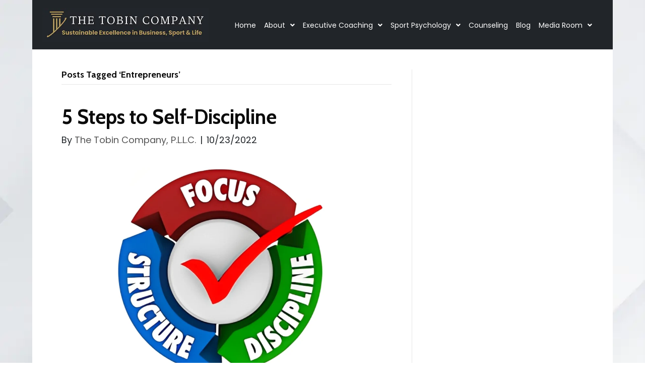

--- FILE ---
content_type: text/html; charset=UTF-8
request_url: https://thetobincompany.com/tag/entrepreneurs/
body_size: 67545
content:
<!DOCTYPE html>
<html lang="en-US">
<head>
<meta charset="UTF-8" />
<script>
var gform;gform||(document.addEventListener("gform_main_scripts_loaded",function(){gform.scriptsLoaded=!0}),document.addEventListener("gform/theme/scripts_loaded",function(){gform.themeScriptsLoaded=!0}),window.addEventListener("DOMContentLoaded",function(){gform.domLoaded=!0}),gform={domLoaded:!1,scriptsLoaded:!1,themeScriptsLoaded:!1,isFormEditor:()=>"function"==typeof InitializeEditor,callIfLoaded:function(o){return!(!gform.domLoaded||!gform.scriptsLoaded||!gform.themeScriptsLoaded&&!gform.isFormEditor()||(gform.isFormEditor()&&console.warn("The use of gform.initializeOnLoaded() is deprecated in the form editor context and will be removed in Gravity Forms 3.1."),o(),0))},initializeOnLoaded:function(o){gform.callIfLoaded(o)||(document.addEventListener("gform_main_scripts_loaded",()=>{gform.scriptsLoaded=!0,gform.callIfLoaded(o)}),document.addEventListener("gform/theme/scripts_loaded",()=>{gform.themeScriptsLoaded=!0,gform.callIfLoaded(o)}),window.addEventListener("DOMContentLoaded",()=>{gform.domLoaded=!0,gform.callIfLoaded(o)}))},hooks:{action:{},filter:{}},addAction:function(o,r,e,t){gform.addHook("action",o,r,e,t)},addFilter:function(o,r,e,t){gform.addHook("filter",o,r,e,t)},doAction:function(o){gform.doHook("action",o,arguments)},applyFilters:function(o){return gform.doHook("filter",o,arguments)},removeAction:function(o,r){gform.removeHook("action",o,r)},removeFilter:function(o,r,e){gform.removeHook("filter",o,r,e)},addHook:function(o,r,e,t,n){null==gform.hooks[o][r]&&(gform.hooks[o][r]=[]);var d=gform.hooks[o][r];null==n&&(n=r+"_"+d.length),gform.hooks[o][r].push({tag:n,callable:e,priority:t=null==t?10:t})},doHook:function(r,o,e){var t;if(e=Array.prototype.slice.call(e,1),null!=gform.hooks[r][o]&&((o=gform.hooks[r][o]).sort(function(o,r){return o.priority-r.priority}),o.forEach(function(o){"function"!=typeof(t=o.callable)&&(t=window[t]),"action"==r?t.apply(null,e):e[0]=t.apply(null,e)})),"filter"==r)return e[0]},removeHook:function(o,r,t,n){var e;null!=gform.hooks[o][r]&&(e=(e=gform.hooks[o][r]).filter(function(o,r,e){return!!(null!=n&&n!=o.tag||null!=t&&t!=o.priority)}),gform.hooks[o][r]=e)}});
</script>

<meta name='viewport' content='width=device-width, initial-scale=1.0' />
<meta http-equiv='X-UA-Compatible' content='IE=edge' />
<link rel="profile" href="https://gmpg.org/xfn/11" />
<meta name='robots' content='index, follow, max-image-preview:large, max-snippet:-1, max-video-preview:-1' />
	<style>img:is([sizes="auto" i], [sizes^="auto," i]) { contain-intrinsic-size: 3000px 1500px }</style>
	
	<!-- This site is optimized with the Yoast SEO plugin v26.7 - https://yoast.com/wordpress/plugins/seo/ -->
	<title>Entrepreneurs Archives - The Tobin Company, P.L.L.C.</title>
	<meta property="og:locale" content="en_US" />
	<meta property="og:type" content="article" />
	<meta property="og:title" content="Entrepreneurs Archives - The Tobin Company, P.L.L.C." />
	<meta property="og:url" content="https://thetobincompany.com/tag/entrepreneurs/" />
	<meta property="og:site_name" content="The Tobin Company, P.L.L.C." />
	<meta name="twitter:card" content="summary_large_image" />
	<script type="application/ld+json" class="yoast-schema-graph">{"@context":"https://schema.org","@graph":[{"@type":"CollectionPage","@id":"https://thetobincompany.com/tag/entrepreneurs/","url":"https://thetobincompany.com/tag/entrepreneurs/","name":"Entrepreneurs Archives - The Tobin Company, P.L.L.C.","isPartOf":{"@id":"https://thetobincompany.com/#website"},"primaryImageOfPage":{"@id":"https://thetobincompany.com/tag/entrepreneurs/#primaryimage"},"image":{"@id":"https://thetobincompany.com/tag/entrepreneurs/#primaryimage"},"thumbnailUrl":"https://thetobincompany.com/wp-content/uploads/2022/10/Group-3-scaled.webp","breadcrumb":{"@id":"https://thetobincompany.com/tag/entrepreneurs/#breadcrumb"},"inLanguage":"en-US"},{"@type":"ImageObject","inLanguage":"en-US","@id":"https://thetobincompany.com/tag/entrepreneurs/#primaryimage","url":"https://thetobincompany.com/wp-content/uploads/2022/10/Group-3-scaled.webp","contentUrl":"https://thetobincompany.com/wp-content/uploads/2022/10/Group-3-scaled.webp","width":3840,"height":2560,"caption":"A circular graphic showing Focus, Structure, and Discipline with a red check mark."},{"@type":"BreadcrumbList","@id":"https://thetobincompany.com/tag/entrepreneurs/#breadcrumb","itemListElement":[{"@type":"ListItem","position":1,"name":"Home","item":"https://thetobincompany.com/"},{"@type":"ListItem","position":2,"name":"Entrepreneurs"}]},{"@type":"WebSite","@id":"https://thetobincompany.com/#website","url":"https://thetobincompany.com/","name":"The Tobin Company, P.L.L.C.","description":"","potentialAction":[{"@type":"SearchAction","target":{"@type":"EntryPoint","urlTemplate":"https://thetobincompany.com/?s={search_term_string}"},"query-input":{"@type":"PropertyValueSpecification","valueRequired":true,"valueName":"search_term_string"}}],"inLanguage":"en-US"}]}</script>
	<!-- / Yoast SEO plugin. -->


<link rel='dns-prefetch' href='//fonts.googleapis.com' />
<link href='https://fonts.gstatic.com' crossorigin rel='preconnect' />
<link rel="alternate" type="application/rss+xml" title="The Tobin Company, P.L.L.C. &raquo; Feed" href="https://thetobincompany.com/feed/" />
<link rel="alternate" type="application/rss+xml" title="The Tobin Company, P.L.L.C. &raquo; Comments Feed" href="https://thetobincompany.com/comments/feed/" />
<link rel="alternate" type="application/rss+xml" title="The Tobin Company, P.L.L.C. &raquo; Entrepreneurs Tag Feed" href="https://thetobincompany.com/tag/entrepreneurs/feed/" />
<link rel="preload" href="https://thetobincompany.com/wp-content/plugins/bb-plugin/fonts/fontawesome/5.15.4/webfonts/fa-solid-900.woff2" as="font" type="font/woff2" crossorigin="anonymous">
<link rel="preload" href="https://thetobincompany.com/wp-content/plugins/bb-plugin/fonts/fontawesome/5.15.4/webfonts/fa-regular-400.woff2" as="font" type="font/woff2" crossorigin="anonymous">
		<style>
			.lazyload,
			.lazyloading {
				max-width: 100%;
			}
		</style>
		<script>
window._wpemojiSettings = {"baseUrl":"https:\/\/s.w.org\/images\/core\/emoji\/16.0.1\/72x72\/","ext":".png","svgUrl":"https:\/\/s.w.org\/images\/core\/emoji\/16.0.1\/svg\/","svgExt":".svg","source":{"concatemoji":"https:\/\/thetobincompany.com\/wp-includes\/js\/wp-emoji-release.min.js?ver=6.8.3"}};
/*! This file is auto-generated */
!function(s,n){var o,i,e;function c(e){try{var t={supportTests:e,timestamp:(new Date).valueOf()};sessionStorage.setItem(o,JSON.stringify(t))}catch(e){}}function p(e,t,n){e.clearRect(0,0,e.canvas.width,e.canvas.height),e.fillText(t,0,0);var t=new Uint32Array(e.getImageData(0,0,e.canvas.width,e.canvas.height).data),a=(e.clearRect(0,0,e.canvas.width,e.canvas.height),e.fillText(n,0,0),new Uint32Array(e.getImageData(0,0,e.canvas.width,e.canvas.height).data));return t.every(function(e,t){return e===a[t]})}function u(e,t){e.clearRect(0,0,e.canvas.width,e.canvas.height),e.fillText(t,0,0);for(var n=e.getImageData(16,16,1,1),a=0;a<n.data.length;a++)if(0!==n.data[a])return!1;return!0}function f(e,t,n,a){switch(t){case"flag":return n(e,"\ud83c\udff3\ufe0f\u200d\u26a7\ufe0f","\ud83c\udff3\ufe0f\u200b\u26a7\ufe0f")?!1:!n(e,"\ud83c\udde8\ud83c\uddf6","\ud83c\udde8\u200b\ud83c\uddf6")&&!n(e,"\ud83c\udff4\udb40\udc67\udb40\udc62\udb40\udc65\udb40\udc6e\udb40\udc67\udb40\udc7f","\ud83c\udff4\u200b\udb40\udc67\u200b\udb40\udc62\u200b\udb40\udc65\u200b\udb40\udc6e\u200b\udb40\udc67\u200b\udb40\udc7f");case"emoji":return!a(e,"\ud83e\udedf")}return!1}function g(e,t,n,a){var r="undefined"!=typeof WorkerGlobalScope&&self instanceof WorkerGlobalScope?new OffscreenCanvas(300,150):s.createElement("canvas"),o=r.getContext("2d",{willReadFrequently:!0}),i=(o.textBaseline="top",o.font="600 32px Arial",{});return e.forEach(function(e){i[e]=t(o,e,n,a)}),i}function t(e){var t=s.createElement("script");t.src=e,t.defer=!0,s.head.appendChild(t)}"undefined"!=typeof Promise&&(o="wpEmojiSettingsSupports",i=["flag","emoji"],n.supports={everything:!0,everythingExceptFlag:!0},e=new Promise(function(e){s.addEventListener("DOMContentLoaded",e,{once:!0})}),new Promise(function(t){var n=function(){try{var e=JSON.parse(sessionStorage.getItem(o));if("object"==typeof e&&"number"==typeof e.timestamp&&(new Date).valueOf()<e.timestamp+604800&&"object"==typeof e.supportTests)return e.supportTests}catch(e){}return null}();if(!n){if("undefined"!=typeof Worker&&"undefined"!=typeof OffscreenCanvas&&"undefined"!=typeof URL&&URL.createObjectURL&&"undefined"!=typeof Blob)try{var e="postMessage("+g.toString()+"("+[JSON.stringify(i),f.toString(),p.toString(),u.toString()].join(",")+"));",a=new Blob([e],{type:"text/javascript"}),r=new Worker(URL.createObjectURL(a),{name:"wpTestEmojiSupports"});return void(r.onmessage=function(e){c(n=e.data),r.terminate(),t(n)})}catch(e){}c(n=g(i,f,p,u))}t(n)}).then(function(e){for(var t in e)n.supports[t]=e[t],n.supports.everything=n.supports.everything&&n.supports[t],"flag"!==t&&(n.supports.everythingExceptFlag=n.supports.everythingExceptFlag&&n.supports[t]);n.supports.everythingExceptFlag=n.supports.everythingExceptFlag&&!n.supports.flag,n.DOMReady=!1,n.readyCallback=function(){n.DOMReady=!0}}).then(function(){return e}).then(function(){var e;n.supports.everything||(n.readyCallback(),(e=n.source||{}).concatemoji?t(e.concatemoji):e.wpemoji&&e.twemoji&&(t(e.twemoji),t(e.wpemoji)))}))}((window,document),window._wpemojiSettings);
</script>
<style id='wp-emoji-styles-inline-css'>

	img.wp-smiley, img.emoji {
		display: inline !important;
		border: none !important;
		box-shadow: none !important;
		height: 1em !important;
		width: 1em !important;
		margin: 0 0.07em !important;
		vertical-align: -0.1em !important;
		background: none !important;
		padding: 0 !important;
	}
</style>
<link rel='stylesheet' id='wp-block-library-css' href='https://thetobincompany.com/wp-includes/css/dist/block-library/style.min.css?ver=6.8.3' media='all' />
<style id='wp-block-library-theme-inline-css'>
.wp-block-audio :where(figcaption){color:#555;font-size:13px;text-align:center}.is-dark-theme .wp-block-audio :where(figcaption){color:#ffffffa6}.wp-block-audio{margin:0 0 1em}.wp-block-code{border:1px solid #ccc;border-radius:4px;font-family:Menlo,Consolas,monaco,monospace;padding:.8em 1em}.wp-block-embed :where(figcaption){color:#555;font-size:13px;text-align:center}.is-dark-theme .wp-block-embed :where(figcaption){color:#ffffffa6}.wp-block-embed{margin:0 0 1em}.blocks-gallery-caption{color:#555;font-size:13px;text-align:center}.is-dark-theme .blocks-gallery-caption{color:#ffffffa6}:root :where(.wp-block-image figcaption){color:#555;font-size:13px;text-align:center}.is-dark-theme :root :where(.wp-block-image figcaption){color:#ffffffa6}.wp-block-image{margin:0 0 1em}.wp-block-pullquote{border-bottom:4px solid;border-top:4px solid;color:currentColor;margin-bottom:1.75em}.wp-block-pullquote cite,.wp-block-pullquote footer,.wp-block-pullquote__citation{color:currentColor;font-size:.8125em;font-style:normal;text-transform:uppercase}.wp-block-quote{border-left:.25em solid;margin:0 0 1.75em;padding-left:1em}.wp-block-quote cite,.wp-block-quote footer{color:currentColor;font-size:.8125em;font-style:normal;position:relative}.wp-block-quote:where(.has-text-align-right){border-left:none;border-right:.25em solid;padding-left:0;padding-right:1em}.wp-block-quote:where(.has-text-align-center){border:none;padding-left:0}.wp-block-quote.is-large,.wp-block-quote.is-style-large,.wp-block-quote:where(.is-style-plain){border:none}.wp-block-search .wp-block-search__label{font-weight:700}.wp-block-search__button{border:1px solid #ccc;padding:.375em .625em}:where(.wp-block-group.has-background){padding:1.25em 2.375em}.wp-block-separator.has-css-opacity{opacity:.4}.wp-block-separator{border:none;border-bottom:2px solid;margin-left:auto;margin-right:auto}.wp-block-separator.has-alpha-channel-opacity{opacity:1}.wp-block-separator:not(.is-style-wide):not(.is-style-dots){width:100px}.wp-block-separator.has-background:not(.is-style-dots){border-bottom:none;height:1px}.wp-block-separator.has-background:not(.is-style-wide):not(.is-style-dots){height:2px}.wp-block-table{margin:0 0 1em}.wp-block-table td,.wp-block-table th{word-break:normal}.wp-block-table :where(figcaption){color:#555;font-size:13px;text-align:center}.is-dark-theme .wp-block-table :where(figcaption){color:#ffffffa6}.wp-block-video :where(figcaption){color:#555;font-size:13px;text-align:center}.is-dark-theme .wp-block-video :where(figcaption){color:#ffffffa6}.wp-block-video{margin:0 0 1em}:root :where(.wp-block-template-part.has-background){margin-bottom:0;margin-top:0;padding:1.25em 2.375em}
</style>
<style id='classic-theme-styles-inline-css'>
/*! This file is auto-generated */
.wp-block-button__link{color:#fff;background-color:#32373c;border-radius:9999px;box-shadow:none;text-decoration:none;padding:calc(.667em + 2px) calc(1.333em + 2px);font-size:1.125em}.wp-block-file__button{background:#32373c;color:#fff;text-decoration:none}
</style>
<style id='global-styles-inline-css'>
:root{--wp--preset--aspect-ratio--square: 1;--wp--preset--aspect-ratio--4-3: 4/3;--wp--preset--aspect-ratio--3-4: 3/4;--wp--preset--aspect-ratio--3-2: 3/2;--wp--preset--aspect-ratio--2-3: 2/3;--wp--preset--aspect-ratio--16-9: 16/9;--wp--preset--aspect-ratio--9-16: 9/16;--wp--preset--color--black: #000000;--wp--preset--color--cyan-bluish-gray: #abb8c3;--wp--preset--color--white: #ffffff;--wp--preset--color--pale-pink: #f78da7;--wp--preset--color--vivid-red: #cf2e2e;--wp--preset--color--luminous-vivid-orange: #ff6900;--wp--preset--color--luminous-vivid-amber: #fcb900;--wp--preset--color--light-green-cyan: #7bdcb5;--wp--preset--color--vivid-green-cyan: #00d084;--wp--preset--color--pale-cyan-blue: #8ed1fc;--wp--preset--color--vivid-cyan-blue: #0693e3;--wp--preset--color--vivid-purple: #9b51e0;--wp--preset--color--fl-heading-text: #0a0a0a;--wp--preset--color--fl-body-bg: #ffffff;--wp--preset--color--fl-body-text: #212529;--wp--preset--color--fl-accent: #555555;--wp--preset--color--fl-accent-hover: #b85c38;--wp--preset--color--fl-topbar-bg: #ffffff;--wp--preset--color--fl-topbar-text: #000000;--wp--preset--color--fl-topbar-link: #428bca;--wp--preset--color--fl-topbar-hover: #428bca;--wp--preset--color--fl-header-bg: #ffffff;--wp--preset--color--fl-header-text: #000000;--wp--preset--color--fl-header-link: #428bca;--wp--preset--color--fl-header-hover: #428bca;--wp--preset--color--fl-nav-bg: #ffffff;--wp--preset--color--fl-nav-link: #428bca;--wp--preset--color--fl-nav-hover: #428bca;--wp--preset--color--fl-content-bg: #FFFFFF;--wp--preset--color--fl-footer-widgets-bg: #ffffff;--wp--preset--color--fl-footer-widgets-text: #000000;--wp--preset--color--fl-footer-widgets-link: #428bca;--wp--preset--color--fl-footer-widgets-hover: #428bca;--wp--preset--color--fl-footer-bg: #ffffff;--wp--preset--color--fl-footer-text: #000000;--wp--preset--color--fl-footer-link: #428bca;--wp--preset--color--fl-footer-hover: #428bca;--wp--preset--gradient--vivid-cyan-blue-to-vivid-purple: linear-gradient(135deg,rgba(6,147,227,1) 0%,rgb(155,81,224) 100%);--wp--preset--gradient--light-green-cyan-to-vivid-green-cyan: linear-gradient(135deg,rgb(122,220,180) 0%,rgb(0,208,130) 100%);--wp--preset--gradient--luminous-vivid-amber-to-luminous-vivid-orange: linear-gradient(135deg,rgba(252,185,0,1) 0%,rgba(255,105,0,1) 100%);--wp--preset--gradient--luminous-vivid-orange-to-vivid-red: linear-gradient(135deg,rgba(255,105,0,1) 0%,rgb(207,46,46) 100%);--wp--preset--gradient--very-light-gray-to-cyan-bluish-gray: linear-gradient(135deg,rgb(238,238,238) 0%,rgb(169,184,195) 100%);--wp--preset--gradient--cool-to-warm-spectrum: linear-gradient(135deg,rgb(74,234,220) 0%,rgb(151,120,209) 20%,rgb(207,42,186) 40%,rgb(238,44,130) 60%,rgb(251,105,98) 80%,rgb(254,248,76) 100%);--wp--preset--gradient--blush-light-purple: linear-gradient(135deg,rgb(255,206,236) 0%,rgb(152,150,240) 100%);--wp--preset--gradient--blush-bordeaux: linear-gradient(135deg,rgb(254,205,165) 0%,rgb(254,45,45) 50%,rgb(107,0,62) 100%);--wp--preset--gradient--luminous-dusk: linear-gradient(135deg,rgb(255,203,112) 0%,rgb(199,81,192) 50%,rgb(65,88,208) 100%);--wp--preset--gradient--pale-ocean: linear-gradient(135deg,rgb(255,245,203) 0%,rgb(182,227,212) 50%,rgb(51,167,181) 100%);--wp--preset--gradient--electric-grass: linear-gradient(135deg,rgb(202,248,128) 0%,rgb(113,206,126) 100%);--wp--preset--gradient--midnight: linear-gradient(135deg,rgb(2,3,129) 0%,rgb(40,116,252) 100%);--wp--preset--font-size--small: 13px;--wp--preset--font-size--medium: 20px;--wp--preset--font-size--large: 36px;--wp--preset--font-size--x-large: 42px;--wp--preset--spacing--20: 0.44rem;--wp--preset--spacing--30: 0.67rem;--wp--preset--spacing--40: 1rem;--wp--preset--spacing--50: 1.5rem;--wp--preset--spacing--60: 2.25rem;--wp--preset--spacing--70: 3.38rem;--wp--preset--spacing--80: 5.06rem;--wp--preset--shadow--natural: 6px 6px 9px rgba(0, 0, 0, 0.2);--wp--preset--shadow--deep: 12px 12px 50px rgba(0, 0, 0, 0.4);--wp--preset--shadow--sharp: 6px 6px 0px rgba(0, 0, 0, 0.2);--wp--preset--shadow--outlined: 6px 6px 0px -3px rgba(255, 255, 255, 1), 6px 6px rgba(0, 0, 0, 1);--wp--preset--shadow--crisp: 6px 6px 0px rgba(0, 0, 0, 1);}:where(.is-layout-flex){gap: 0.5em;}:where(.is-layout-grid){gap: 0.5em;}body .is-layout-flex{display: flex;}.is-layout-flex{flex-wrap: wrap;align-items: center;}.is-layout-flex > :is(*, div){margin: 0;}body .is-layout-grid{display: grid;}.is-layout-grid > :is(*, div){margin: 0;}:where(.wp-block-columns.is-layout-flex){gap: 2em;}:where(.wp-block-columns.is-layout-grid){gap: 2em;}:where(.wp-block-post-template.is-layout-flex){gap: 1.25em;}:where(.wp-block-post-template.is-layout-grid){gap: 1.25em;}.has-black-color{color: var(--wp--preset--color--black) !important;}.has-cyan-bluish-gray-color{color: var(--wp--preset--color--cyan-bluish-gray) !important;}.has-white-color{color: var(--wp--preset--color--white) !important;}.has-pale-pink-color{color: var(--wp--preset--color--pale-pink) !important;}.has-vivid-red-color{color: var(--wp--preset--color--vivid-red) !important;}.has-luminous-vivid-orange-color{color: var(--wp--preset--color--luminous-vivid-orange) !important;}.has-luminous-vivid-amber-color{color: var(--wp--preset--color--luminous-vivid-amber) !important;}.has-light-green-cyan-color{color: var(--wp--preset--color--light-green-cyan) !important;}.has-vivid-green-cyan-color{color: var(--wp--preset--color--vivid-green-cyan) !important;}.has-pale-cyan-blue-color{color: var(--wp--preset--color--pale-cyan-blue) !important;}.has-vivid-cyan-blue-color{color: var(--wp--preset--color--vivid-cyan-blue) !important;}.has-vivid-purple-color{color: var(--wp--preset--color--vivid-purple) !important;}.has-black-background-color{background-color: var(--wp--preset--color--black) !important;}.has-cyan-bluish-gray-background-color{background-color: var(--wp--preset--color--cyan-bluish-gray) !important;}.has-white-background-color{background-color: var(--wp--preset--color--white) !important;}.has-pale-pink-background-color{background-color: var(--wp--preset--color--pale-pink) !important;}.has-vivid-red-background-color{background-color: var(--wp--preset--color--vivid-red) !important;}.has-luminous-vivid-orange-background-color{background-color: var(--wp--preset--color--luminous-vivid-orange) !important;}.has-luminous-vivid-amber-background-color{background-color: var(--wp--preset--color--luminous-vivid-amber) !important;}.has-light-green-cyan-background-color{background-color: var(--wp--preset--color--light-green-cyan) !important;}.has-vivid-green-cyan-background-color{background-color: var(--wp--preset--color--vivid-green-cyan) !important;}.has-pale-cyan-blue-background-color{background-color: var(--wp--preset--color--pale-cyan-blue) !important;}.has-vivid-cyan-blue-background-color{background-color: var(--wp--preset--color--vivid-cyan-blue) !important;}.has-vivid-purple-background-color{background-color: var(--wp--preset--color--vivid-purple) !important;}.has-black-border-color{border-color: var(--wp--preset--color--black) !important;}.has-cyan-bluish-gray-border-color{border-color: var(--wp--preset--color--cyan-bluish-gray) !important;}.has-white-border-color{border-color: var(--wp--preset--color--white) !important;}.has-pale-pink-border-color{border-color: var(--wp--preset--color--pale-pink) !important;}.has-vivid-red-border-color{border-color: var(--wp--preset--color--vivid-red) !important;}.has-luminous-vivid-orange-border-color{border-color: var(--wp--preset--color--luminous-vivid-orange) !important;}.has-luminous-vivid-amber-border-color{border-color: var(--wp--preset--color--luminous-vivid-amber) !important;}.has-light-green-cyan-border-color{border-color: var(--wp--preset--color--light-green-cyan) !important;}.has-vivid-green-cyan-border-color{border-color: var(--wp--preset--color--vivid-green-cyan) !important;}.has-pale-cyan-blue-border-color{border-color: var(--wp--preset--color--pale-cyan-blue) !important;}.has-vivid-cyan-blue-border-color{border-color: var(--wp--preset--color--vivid-cyan-blue) !important;}.has-vivid-purple-border-color{border-color: var(--wp--preset--color--vivid-purple) !important;}.has-vivid-cyan-blue-to-vivid-purple-gradient-background{background: var(--wp--preset--gradient--vivid-cyan-blue-to-vivid-purple) !important;}.has-light-green-cyan-to-vivid-green-cyan-gradient-background{background: var(--wp--preset--gradient--light-green-cyan-to-vivid-green-cyan) !important;}.has-luminous-vivid-amber-to-luminous-vivid-orange-gradient-background{background: var(--wp--preset--gradient--luminous-vivid-amber-to-luminous-vivid-orange) !important;}.has-luminous-vivid-orange-to-vivid-red-gradient-background{background: var(--wp--preset--gradient--luminous-vivid-orange-to-vivid-red) !important;}.has-very-light-gray-to-cyan-bluish-gray-gradient-background{background: var(--wp--preset--gradient--very-light-gray-to-cyan-bluish-gray) !important;}.has-cool-to-warm-spectrum-gradient-background{background: var(--wp--preset--gradient--cool-to-warm-spectrum) !important;}.has-blush-light-purple-gradient-background{background: var(--wp--preset--gradient--blush-light-purple) !important;}.has-blush-bordeaux-gradient-background{background: var(--wp--preset--gradient--blush-bordeaux) !important;}.has-luminous-dusk-gradient-background{background: var(--wp--preset--gradient--luminous-dusk) !important;}.has-pale-ocean-gradient-background{background: var(--wp--preset--gradient--pale-ocean) !important;}.has-electric-grass-gradient-background{background: var(--wp--preset--gradient--electric-grass) !important;}.has-midnight-gradient-background{background: var(--wp--preset--gradient--midnight) !important;}.has-small-font-size{font-size: var(--wp--preset--font-size--small) !important;}.has-medium-font-size{font-size: var(--wp--preset--font-size--medium) !important;}.has-large-font-size{font-size: var(--wp--preset--font-size--large) !important;}.has-x-large-font-size{font-size: var(--wp--preset--font-size--x-large) !important;}
:where(.wp-block-post-template.is-layout-flex){gap: 1.25em;}:where(.wp-block-post-template.is-layout-grid){gap: 1.25em;}
:where(.wp-block-columns.is-layout-flex){gap: 2em;}:where(.wp-block-columns.is-layout-grid){gap: 2em;}
:root :where(.wp-block-pullquote){font-size: 1.5em;line-height: 1.6;}
</style>
<link rel='stylesheet' id='wp-components-css' href='https://thetobincompany.com/wp-includes/css/dist/components/style.min.css?ver=6.8.3' media='all' />
<link rel='stylesheet' id='godaddy-styles-css' href='https://thetobincompany.com/wp-content/mu-plugins/vendor/wpex/godaddy-launch/includes/Dependencies/GoDaddy/Styles/build/latest.css?ver=2.0.2' media='all' />
<link rel='stylesheet' id='font-awesome-5-css' href='https://thetobincompany.com/wp-content/plugins/bb-plugin/fonts/fontawesome/5.15.4/css/all.min.css?ver=2.10.0.4' media='all' />
<link rel='stylesheet' id='font-awesome-css' href='https://thetobincompany.com/wp-content/plugins/bb-plugin/fonts/fontawesome/5.15.4/css/v4-shims.min.css?ver=2.10.0.4' media='all' />
<link rel='stylesheet' id='uabb-animate-css' href='https://thetobincompany.com/wp-content/plugins/bb-ultimate-addon/modules/info-list/css/animate.css' media='all' />
<style id='fl-builder-layout-2973-inline-css'>
.fl-builder-content *,.fl-builder-content *:before,.fl-builder-content *:after {-webkit-box-sizing: border-box;-moz-box-sizing: border-box;box-sizing: border-box;}.fl-row:before,.fl-row:after,.fl-row-content:before,.fl-row-content:after,.fl-col-group:before,.fl-col-group:after,.fl-col:before,.fl-col:after,.fl-module:not([data-accepts]):before,.fl-module:not([data-accepts]):after,.fl-module-content:before,.fl-module-content:after {display: table;content: " ";}.fl-row:after,.fl-row-content:after,.fl-col-group:after,.fl-col:after,.fl-module:not([data-accepts]):after,.fl-module-content:after {clear: both;}.fl-clear {clear: both;}.fl-row,.fl-row-content {margin-left: auto;margin-right: auto;min-width: 0;}.fl-row-content-wrap {position: relative;}.fl-builder-mobile .fl-row-bg-photo .fl-row-content-wrap {background-attachment: scroll;}.fl-row-bg-video,.fl-row-bg-video .fl-row-content,.fl-row-bg-embed,.fl-row-bg-embed .fl-row-content {position: relative;}.fl-row-bg-video .fl-bg-video,.fl-row-bg-embed .fl-bg-embed-code {bottom: 0;left: 0;overflow: hidden;position: absolute;right: 0;top: 0;}.fl-row-bg-video .fl-bg-video video,.fl-row-bg-embed .fl-bg-embed-code video {bottom: 0;left: 0px;max-width: none;position: absolute;right: 0;top: 0px;}.fl-row-bg-video .fl-bg-video video {min-width: 100%;min-height: 100%;width: auto;height: auto;}.fl-row-bg-video .fl-bg-video iframe,.fl-row-bg-embed .fl-bg-embed-code iframe {pointer-events: none;width: 100vw;height: 56.25vw; max-width: none;min-height: 100vh;min-width: 177.77vh; position: absolute;top: 50%;left: 50%;-ms-transform: translate(-50%, -50%); -webkit-transform: translate(-50%, -50%); transform: translate(-50%, -50%);}.fl-bg-video-fallback {background-position: 50% 50%;background-repeat: no-repeat;background-size: cover;bottom: 0px;left: 0px;position: absolute;right: 0px;top: 0px;}.fl-row-bg-slideshow,.fl-row-bg-slideshow .fl-row-content {position: relative;}.fl-row .fl-bg-slideshow {bottom: 0;left: 0;overflow: hidden;position: absolute;right: 0;top: 0;z-index: 0;}.fl-builder-edit .fl-row .fl-bg-slideshow * {bottom: 0;height: auto !important;left: 0;position: absolute !important;right: 0;top: 0;}.fl-row-bg-overlay .fl-row-content-wrap:after {border-radius: inherit;content: '';display: block;position: absolute;top: 0;right: 0;bottom: 0;left: 0;z-index: 0;}.fl-row-bg-overlay .fl-row-content {position: relative;z-index: 1;}.fl-row-default-height .fl-row-content-wrap,.fl-row-custom-height .fl-row-content-wrap {display: -webkit-box;display: -webkit-flex;display: -ms-flexbox;display: flex;min-height: 100vh;}.fl-row-overlap-top .fl-row-content-wrap {display: -webkit-inline-box;display: -webkit-inline-flex;display: -moz-inline-box;display: -ms-inline-flexbox;display: inline-flex;width: 100%;}.fl-row-default-height .fl-row-content-wrap,.fl-row-custom-height .fl-row-content-wrap {min-height: 0;}.fl-row-default-height .fl-row-content,.fl-row-full-height .fl-row-content,.fl-row-custom-height .fl-row-content {-webkit-box-flex: 1 1 auto; -moz-box-flex: 1 1 auto;-webkit-flex: 1 1 auto;-ms-flex: 1 1 auto;flex: 1 1 auto;}.fl-row-default-height .fl-row-full-width.fl-row-content,.fl-row-full-height .fl-row-full-width.fl-row-content,.fl-row-custom-height .fl-row-full-width.fl-row-content {max-width: 100%;width: 100%;}.fl-row-default-height.fl-row-align-center .fl-row-content-wrap,.fl-row-full-height.fl-row-align-center .fl-row-content-wrap,.fl-row-custom-height.fl-row-align-center .fl-row-content-wrap {-webkit-align-items: center;-webkit-box-align: center;-webkit-box-pack: center;-webkit-justify-content: center;-ms-flex-align: center;-ms-flex-pack: center;justify-content: center;align-items: center;}.fl-row-default-height.fl-row-align-bottom .fl-row-content-wrap,.fl-row-full-height.fl-row-align-bottom .fl-row-content-wrap,.fl-row-custom-height.fl-row-align-bottom .fl-row-content-wrap {-webkit-align-items: flex-end;-webkit-justify-content: flex-end;-webkit-box-align: end;-webkit-box-pack: end;-ms-flex-align: end;-ms-flex-pack: end;justify-content: flex-end;align-items: flex-end;}.fl-col-group-equal-height {display: flex;flex-wrap: wrap;width: 100%;}.fl-col-group-equal-height.fl-col-group-has-child-loading {flex-wrap: nowrap;}.fl-col-group-equal-height .fl-col,.fl-col-group-equal-height .fl-col-content {display: flex;flex: 1 1 auto;}.fl-col-group-equal-height .fl-col-content {flex-direction: column;flex-shrink: 1;min-width: 1px;max-width: 100%;width: 100%;}.fl-col-group-equal-height:before,.fl-col-group-equal-height .fl-col:before,.fl-col-group-equal-height .fl-col-content:before,.fl-col-group-equal-height:after,.fl-col-group-equal-height .fl-col:after,.fl-col-group-equal-height .fl-col-content:after{content: none;}.fl-col-group-nested.fl-col-group-equal-height.fl-col-group-align-top .fl-col-content,.fl-col-group-equal-height.fl-col-group-align-top .fl-col-content {justify-content: flex-start;}.fl-col-group-nested.fl-col-group-equal-height.fl-col-group-align-center .fl-col-content,.fl-col-group-equal-height.fl-col-group-align-center .fl-col-content {justify-content: center;}.fl-col-group-nested.fl-col-group-equal-height.fl-col-group-align-bottom .fl-col-content,.fl-col-group-equal-height.fl-col-group-align-bottom .fl-col-content {justify-content: flex-end;}.fl-col-group-equal-height.fl-col-group-align-center .fl-col-group {width: 100%;}.fl-col {float: left;min-height: 1px;}.fl-col-bg-overlay .fl-col-content {position: relative;}.fl-col-bg-overlay .fl-col-content:after {border-radius: inherit;content: '';display: block;position: absolute;top: 0;right: 0;bottom: 0;left: 0;z-index: 0;}.fl-col-bg-overlay .fl-module {position: relative;z-index: 2;}.single:not(.woocommerce).single-fl-builder-template .fl-content {width: 100%;}.fl-builder-layer {position: absolute;top:0;left:0;right: 0;bottom: 0;z-index: 0;pointer-events: none;overflow: hidden;}.fl-builder-shape-layer {z-index: 0;}.fl-builder-shape-layer.fl-builder-bottom-edge-layer {z-index: 1;}.fl-row-bg-overlay .fl-builder-shape-layer {z-index: 1;}.fl-row-bg-overlay .fl-builder-shape-layer.fl-builder-bottom-edge-layer {z-index: 2;}.fl-row-has-layers .fl-row-content {z-index: 1;}.fl-row-bg-overlay .fl-row-content {z-index: 2;}.fl-builder-layer > * {display: block;position: absolute;top:0;left:0;width: 100%;}.fl-builder-layer + .fl-row-content {position: relative;}.fl-builder-layer .fl-shape {fill: #aaa;stroke: none;stroke-width: 0;width:100%;}@supports (-webkit-touch-callout: inherit) {.fl-row.fl-row-bg-parallax .fl-row-content-wrap,.fl-row.fl-row-bg-fixed .fl-row-content-wrap {background-position: center !important;background-attachment: scroll !important;}}@supports (-webkit-touch-callout: none) {.fl-row.fl-row-bg-fixed .fl-row-content-wrap {background-position: center !important;background-attachment: scroll !important;}}.fl-clearfix:before,.fl-clearfix:after {display: table;content: " ";}.fl-clearfix:after {clear: both;}.sr-only {position: absolute;width: 1px;height: 1px;padding: 0;overflow: hidden;clip: rect(0,0,0,0);white-space: nowrap;border: 0;}.fl-builder-content .fl-button:is(a, button),.fl-builder-content a.fl-button:visited {border-radius: 4px;display: inline-block;font-size: 16px;font-weight: normal;line-height: 18px;padding: 12px 24px;text-decoration: none;text-shadow: none;}.fl-builder-content .fl-button:hover {text-decoration: none;}.fl-builder-content .fl-button:active {position: relative;top: 1px;}.fl-builder-content .fl-button-width-full .fl-button {width: 100%;display: block;text-align: center;}.fl-builder-content .fl-button-width-custom .fl-button {display: inline-block;text-align: center;max-width: 100%;}.fl-builder-content .fl-button-left {text-align: left;}.fl-builder-content .fl-button-center {text-align: center;}.fl-builder-content .fl-button-right {text-align: right;}.fl-builder-content .fl-button i {font-size: 1.3em;height: auto;margin-right:8px;vertical-align: middle;width: auto;}.fl-builder-content .fl-button i.fl-button-icon-after {margin-left: 8px;margin-right: 0;}.fl-builder-content .fl-button-has-icon .fl-button-text {vertical-align: middle;}.fl-icon-wrap {display: inline-block;}.fl-icon {display: table-cell;vertical-align: middle;}.fl-icon a {text-decoration: none;}.fl-icon i {float: right;height: auto;width: auto;}.fl-icon i:before {border: none !important;height: auto;width: auto;}.fl-icon-text {display: table-cell;text-align: left;padding-left: 15px;vertical-align: middle;}.fl-icon-text-empty {display: none;}.fl-icon-text *:last-child {margin: 0 !important;padding: 0 !important;}.fl-icon-text a {text-decoration: none;}.fl-icon-text span {display: block;}.fl-icon-text span.mce-edit-focus {min-width: 1px;}.fl-module img {max-width: 100%;}.fl-photo {line-height: 0;position: relative;}.fl-photo-align-left {text-align: left;}.fl-photo-align-center {text-align: center;}.fl-photo-align-right {text-align: right;}.fl-photo-content {display: inline-block;line-height: 0;position: relative;max-width: 100%;}.fl-photo-img-svg {width: 100%;}.fl-photo-content img {display: inline;height: auto;max-width: 100%;}.fl-photo-crop-circle img {-webkit-border-radius: 100%;-moz-border-radius: 100%;border-radius: 100%;}.fl-photo-caption {font-size: 13px;line-height: 18px;overflow: hidden;text-overflow: ellipsis;}.fl-photo-caption-below {padding-bottom: 20px;padding-top: 10px;}.fl-photo-caption-hover {background: rgba(0,0,0,0.7);bottom: 0;color: #fff;left: 0;opacity: 0;filter: alpha(opacity = 0);padding: 10px 15px;position: absolute;right: 0;-webkit-transition:opacity 0.3s ease-in;-moz-transition:opacity 0.3s ease-in;transition:opacity 0.3s ease-in;}.fl-photo-content:hover .fl-photo-caption-hover {opacity: 100;filter: alpha(opacity = 100);}.fl-builder-pagination,.fl-builder-pagination-load-more {padding: 40px 0;}.fl-builder-pagination ul.page-numbers {list-style: none;margin: 0;padding: 0;text-align: center;}.fl-builder-pagination li {display: inline-block;list-style: none;margin: 0;padding: 0;}.fl-builder-pagination li a.page-numbers,.fl-builder-pagination li span.page-numbers {border: 1px solid #e6e6e6;display: inline-block;padding: 5px 10px;margin: 0 0 5px;}.fl-builder-pagination li a.page-numbers:hover,.fl-builder-pagination li span.current {background: #f5f5f5;text-decoration: none;}.fl-slideshow,.fl-slideshow * {-webkit-box-sizing: content-box;-moz-box-sizing: content-box;box-sizing: content-box;}.fl-slideshow .fl-slideshow-image img {max-width: none !important;}.fl-slideshow-social {line-height: 0 !important;}.fl-slideshow-social * {margin: 0 !important;}.fl-builder-content .bx-wrapper .bx-viewport {background: transparent;border: none;box-shadow: none;left: 0;}.mfp-wrap button.mfp-arrow,.mfp-wrap button.mfp-arrow:active,.mfp-wrap button.mfp-arrow:hover,.mfp-wrap button.mfp-arrow:focus {background: transparent !important;border: none !important;outline: none;position: absolute;top: 50%;box-shadow: none !important;}.mfp-wrap .mfp-close,.mfp-wrap .mfp-close:active,.mfp-wrap .mfp-close:hover,.mfp-wrap .mfp-close:focus {background: transparent !important;border: none !important;outline: none;position: absolute;top: 0;box-shadow: none !important;}.admin-bar .mfp-wrap .mfp-close,.admin-bar .mfp-wrap .mfp-close:active,.admin-bar .mfp-wrap .mfp-close:hover,.admin-bar .mfp-wrap .mfp-close:focus {top: 32px!important;}img.mfp-img {padding: 0;}.mfp-counter {display: none;}.mfp-wrap .mfp-preloader.fa {font-size: 30px;}.fl-form-field {margin-bottom: 15px;}.fl-form-field input.fl-form-error {border-color: #DD6420;}.fl-form-error-message {clear: both;color: #DD6420;display: none;padding-top: 8px;font-size: 12px;font-weight: lighter;}.fl-form-button-disabled {opacity: 0.5;}.fl-animation {opacity: 0;}body.fl-no-js .fl-animation {opacity: 1;}.fl-builder-preview .fl-animation,.fl-builder-edit .fl-animation,.fl-animated {opacity: 1;}.fl-animated {animation-fill-mode: both;}.fl-button.fl-button-icon-animation i {width: 0 !important;opacity: 0;transition: all 0.2s ease-out;}.fl-button.fl-button-icon-animation:hover i {opacity: 1 !important;}.fl-button.fl-button-icon-animation i.fl-button-icon-after {margin-left: 0px !important;}.fl-button.fl-button-icon-animation:hover i.fl-button-icon-after {margin-left: 10px !important;}.fl-button.fl-button-icon-animation i.fl-button-icon-before {margin-right: 0 !important;}.fl-button.fl-button-icon-animation:hover i.fl-button-icon-before {margin-right: 20px !important;margin-left: -10px;}@media (max-width: 1581px) {}@media (max-width: 1281px) { .fl-col-group.fl-col-group-medium-reversed {display: -webkit-flex;display: flex;-webkit-flex-wrap: wrap-reverse;flex-wrap: wrap-reverse;flex-direction: row-reverse;} }@media (max-width: 768px) { .fl-row-content-wrap {background-attachment: scroll !important;}.fl-row-bg-parallax .fl-row-content-wrap {background-attachment: scroll !important;background-position: center center !important;}.fl-col-group.fl-col-group-equal-height {display: block;}.fl-col-group.fl-col-group-equal-height.fl-col-group-custom-width {display: -webkit-box;display: -webkit-flex;display: flex;}.fl-col-group.fl-col-group-responsive-reversed {display: -webkit-flex;display: flex;-webkit-flex-wrap: wrap-reverse;flex-wrap: wrap-reverse;flex-direction: row-reverse;}.fl-col-group.fl-col-group-responsive-reversed .fl-col:not(.fl-col-small-custom-width) {flex-basis: 100%;width: 100% !important;}.fl-col-group.fl-col-group-medium-reversed:not(.fl-col-group-responsive-reversed) {display: unset;display: unset;-webkit-flex-wrap: unset;flex-wrap: unset;flex-direction: unset;}.fl-col {clear: both;float: none;margin-left: auto;margin-right: auto;width: auto !important;}.fl-col-small:not(.fl-col-small-full-width) {max-width: 400px;}.fl-block-col-resize {display:none;}.fl-row[data-node] .fl-row-content-wrap {margin: 0;padding-left: 0;padding-right: 0;}.fl-row[data-node] .fl-bg-video,.fl-row[data-node] .fl-bg-slideshow {left: 0;right: 0;}.fl-col[data-node] .fl-col-content {margin: 0;padding-left: 0;padding-right: 0;} }@media (min-width: 1582px) {html .fl-visible-large:not(.fl-visible-desktop),html .fl-visible-medium:not(.fl-visible-desktop),html .fl-visible-mobile:not(.fl-visible-desktop) {display: none;}}@media (min-width: 1282px) and (max-width: 1581px) {html .fl-visible-desktop:not(.fl-visible-large),html .fl-visible-medium:not(.fl-visible-large),html .fl-visible-mobile:not(.fl-visible-large) {display: none;}}@media (min-width: 769px) and (max-width: 1281px) {html .fl-visible-desktop:not(.fl-visible-medium),html .fl-visible-large:not(.fl-visible-medium),html .fl-visible-mobile:not(.fl-visible-medium) {display: none;}}@media (max-width: 768px) {html .fl-visible-desktop:not(.fl-visible-mobile),html .fl-visible-large:not(.fl-visible-mobile),html .fl-visible-medium:not(.fl-visible-mobile) {display: none;}}.fl-col-content {display: flex;flex-direction: column;margin-top: 0px;margin-right: 0px;margin-bottom: 0px;margin-left: 0px;padding-top: 0px;padding-right: 0px;padding-bottom: 0px;padding-left: 0px;}.fl-row-fixed-width {max-width: 1240px;}.fl-builder-content > .fl-module-box {margin: 0;}.fl-row-content-wrap {margin-top: 0px;margin-right: 0px;margin-bottom: 0px;margin-left: 0px;padding-top: 20px;padding-right: 20px;padding-bottom: 20px;padding-left: 20px;}.fl-module-content, .fl-module:where(.fl-module:not(:has(> .fl-module-content))) {margin-top: 20px;margin-right: 20px;margin-bottom: 20px;margin-left: 20px;}.fl-node-0ok16mfh5bp3 > .fl-row-content-wrap {background-color: #212529;border-style: none;border-width: 0;background-clip: border-box;border-color: #d1d1d1;border-top-width: 1px;}.fl-node-0ok16mfh5bp3 .fl-row-content {max-width: 1720px;} .fl-node-0ok16mfh5bp3 > .fl-row-content-wrap {padding-top:10px;padding-bottom:10px;}@media ( max-width: 768px ) { .fl-node-0ok16mfh5bp3.fl-row > .fl-row-content-wrap {padding-top:16px;padding-bottom:12px;}}.fl-builder-content .fl-node-42fwmad5jbt7 .fl-row-content-wrap a {color: #000000;}.fl-node-42fwmad5jbt7 > .fl-row-content-wrap {background-color: #ffffff;border-style: none;border-width: 0;background-clip: border-box;border-color: #e0e0e0;border-top-width: 1px;border-bottom-width: 1px;}.fl-node-42fwmad5jbt7 .fl-row-content {max-width: 1720px;} .fl-node-42fwmad5jbt7 > .fl-row-content-wrap {padding-top:10px;padding-bottom:10px;}@media ( max-width: 768px ) { .fl-node-42fwmad5jbt7.fl-row > .fl-row-content-wrap {padding-top:5px;padding-bottom:19px;}}.fl-node-sk0u9yi4xjo3 {color: #555555;}.fl-builder-content .fl-node-sk0u9yi4xjo3 *:not(input):not(textarea):not(select):not(a):not(h1):not(h2):not(h3):not(h4):not(h5):not(h6):not(.fl-menu-mobile-toggle) {color: inherit;}.fl-builder-content .fl-node-sk0u9yi4xjo3 a {color: #555555;}.fl-builder-content .fl-node-sk0u9yi4xjo3 a:hover {color: #555555;}.fl-builder-content .fl-node-sk0u9yi4xjo3 h1,.fl-builder-content .fl-node-sk0u9yi4xjo3 h2,.fl-builder-content .fl-node-sk0u9yi4xjo3 h3,.fl-builder-content .fl-node-sk0u9yi4xjo3 h4,.fl-builder-content .fl-node-sk0u9yi4xjo3 h5,.fl-builder-content .fl-node-sk0u9yi4xjo3 h6,.fl-builder-content .fl-node-sk0u9yi4xjo3 h1 a,.fl-builder-content .fl-node-sk0u9yi4xjo3 h2 a,.fl-builder-content .fl-node-sk0u9yi4xjo3 h3 a,.fl-builder-content .fl-node-sk0u9yi4xjo3 h4 a,.fl-builder-content .fl-node-sk0u9yi4xjo3 h5 a,.fl-builder-content .fl-node-sk0u9yi4xjo3 h6 a {color: #555555;}.fl-node-sk0u9yi4xjo3 > .fl-row-content-wrap {background-color: #F5F5F5;border-style: none;border-width: 0;background-clip: border-box;border-color: #2d2d2d;border-top-width: 1px;border-right-width: 0px;border-bottom-width: 0px;border-left-width: 0px;}.fl-node-sk0u9yi4xjo3 .fl-row-content {max-width: 1720px;} .fl-node-sk0u9yi4xjo3 > .fl-row-content-wrap {padding-top:0px;padding-bottom:0px;}@media ( max-width: 768px ) { .fl-node-sk0u9yi4xjo3.fl-row > .fl-row-content-wrap {padding-top:20px;}}.fl-builder-content .fl-node-cdyrgp1fme8k .fl-col-content a {color: #000000;}.fl-builder-content .fl-node-cdyrgp1fme8k .fl-col-content a:hover {color: #000000;}.fl-node-cdyrgp1fme8k {width: 33%;}@media(max-width: 768px) {.fl-builder-content .fl-node-cdyrgp1fme8k {width: 100% !important;max-width: none;clear: none;float: left;}}.fl-node-uh9rtnz0gyxq {color: #ffffff;}.fl-builder-content .fl-node-uh9rtnz0gyxq *:not(span):not(input):not(textarea):not(select):not(a):not(h1):not(h2):not(h3):not(h4):not(h5):not(h6):not(.fl-menu-mobile-toggle) {color: #ffffff;}.fl-builder-content .fl-node-uh9rtnz0gyxq .fl-col-content a {color: #ffffff;}.fl-builder-content .fl-node-uh9rtnz0gyxq .fl-col-content a:hover {color: #e0a24b;}.fl-builder-content .fl-node-uh9rtnz0gyxq h1,.fl-builder-content .fl-node-uh9rtnz0gyxq h2,.fl-builder-content .fl-node-uh9rtnz0gyxq h3,.fl-builder-content .fl-node-uh9rtnz0gyxq h4,.fl-builder-content .fl-node-uh9rtnz0gyxq h5,.fl-builder-content .fl-node-uh9rtnz0gyxq h6,.fl-builder-content .fl-node-uh9rtnz0gyxq h1 a,.fl-builder-content .fl-node-uh9rtnz0gyxq h2 a,.fl-builder-content .fl-node-uh9rtnz0gyxq h3 a,.fl-builder-content .fl-node-uh9rtnz0gyxq h4 a,.fl-builder-content .fl-node-uh9rtnz0gyxq h5 a,.fl-builder-content .fl-node-uh9rtnz0gyxq h6 a {color: #ffffff;}.fl-node-uh9rtnz0gyxq {width: 100%;}@media(max-width: 768px) {.fl-builder-content .fl-node-uh9rtnz0gyxq {width: 100% !important;max-width: none;clear: none;float: left;}}@media ( max-width: 768px ) { .fl-node-uh9rtnz0gyxq.fl-col > .fl-col-content {margin-left:0px;}}.fl-node-ed7a5yoclrmv {width: 100%;}.fl-node-ed7a5yoclrmv > .fl-col-content {border-top-left-radius: 0px;border-top-right-radius: 0px;border-bottom-left-radius: 0px;border-bottom-right-radius: 0px;box-shadow: 0px 0px 0px 0px rgba(0, 0, 0, 0.5);}@media(max-width: 768px) {.fl-builder-content .fl-node-ed7a5yoclrmv {width: 100% !important;max-width: none;clear: none;float: left;}}.fl-builder-content .fl-node-71qmphundzlw .fl-col-content a {color: #B85C38;}.fl-builder-content .fl-node-71qmphundzlw .fl-col-content a:hover {color: #0a0a0a;}.fl-node-71qmphundzlw {width: 70%;}.fl-builder-content .fl-node-g8am2bx7uh69 .fl-col-content a {color: #ffffff;}.fl-builder-content .fl-node-g8am2bx7uh69 .fl-col-content a:hover {color: #b85c38;}.fl-node-g8am2bx7uh69 {width: 33%;}@media(max-width: 1581px) {.fl-builder-content .fl-node-g8am2bx7uh69 {width: 30% !important;max-width: none;-webkit-box-flex: 0 1 auto;-moz-box-flex: 0 1 auto;-webkit-flex: 0 1 auto;-ms-flex: 0 1 auto;flex: 0 1 auto;}}@media(max-width: 1281px) {.fl-builder-content .fl-node-g8am2bx7uh69 {width: 30% !important;max-width: none;-webkit-box-flex: 0 1 auto;-moz-box-flex: 0 1 auto;-webkit-flex: 0 1 auto;-ms-flex: 0 1 auto;flex: 0 1 auto;}}@media(max-width: 768px) {.fl-builder-content .fl-node-g8am2bx7uh69 {width: 100% !important;max-width: none;clear: none;float: left;}}@media ( max-width: 1581px ) { .fl-node-g8am2bx7uh69.fl-col > .fl-col-content {margin-left:-8px;}}@media ( max-width: 1281px ) { .fl-node-g8am2bx7uh69.fl-col > .fl-col-content {margin-left:-10px;}}@media ( max-width: 768px ) { .fl-node-g8am2bx7uh69.fl-col > .fl-col-content {margin-left:0px;}}.fl-node-sgc25e93jnp6 {width: 30%;}.fl-builder-content .fl-node-9aqihkxof1w7 .fl-col-content a {color: #ffffff;}.fl-builder-content .fl-node-9aqihkxof1w7 .fl-col-content a:hover {color: #b85c38;}.fl-node-9aqihkxof1w7 {width: 33.33%;}@media(max-width: 768px) {.fl-builder-content .fl-node-9aqihkxof1w7 {width: 100% !important;max-width: none;clear: none;float: left;}}@media ( max-width: 1581px ) { .fl-node-9aqihkxof1w7.fl-col > .fl-col-content {margin-left:-8px;}}@media ( max-width: 1281px ) { .fl-node-9aqihkxof1w7.fl-col > .fl-col-content {margin-left:-10px;}}@media ( max-width: 768px ) { .fl-node-9aqihkxof1w7.fl-col > .fl-col-content {margin-left:0px;}}@media (max-width: 768px) { .fl-module-icon {text-align: center;} }.fl-node-pdbxyfr84uqw .fl-icon i,.fl-node-pdbxyfr84uqw .fl-icon i:before {color: #9b9b9b;}.fl-node-pdbxyfr84uqw .fl-icon i:hover,.fl-node-pdbxyfr84uqw .fl-icon i:hover:before,.fl-node-pdbxyfr84uqw .fl-icon a:hover i,.fl-node-pdbxyfr84uqw .fl-icon a:hover i:before {color: #7f7f7f;}.fl-node-pdbxyfr84uqw .fl-icon i, .fl-node-pdbxyfr84uqw .fl-icon i:before {font-size: 16px;}.fl-node-pdbxyfr84uqw .fl-icon-wrap .fl-icon-text {height: 28px;}.fl-node-pdbxyfr84uqw.fl-module-icon {text-align: left;}@media(max-width: 1581px) {.fl-node-pdbxyfr84uqw .fl-icon-wrap .fl-icon-text {height: 28px;}}@media(max-width: 1281px) {.fl-node-pdbxyfr84uqw .fl-icon-wrap .fl-icon-text {height: 28px;}}@media(max-width: 768px) {.fl-node-pdbxyfr84uqw .fl-icon-wrap .fl-icon-text {height: 28px;}} .fl-node-pdbxyfr84uqw > .fl-module-content {margin-top:0px;margin-bottom:0px;margin-left:5px;}.fl-node-myg1tpws6vq5 .fl-icon i,.fl-node-myg1tpws6vq5 .fl-icon i:before {color: #9b9b9b;}.fl-node-myg1tpws6vq5 .fl-icon i, .fl-node-myg1tpws6vq5 .fl-icon i:before {font-size: 16px;}.fl-node-myg1tpws6vq5 .fl-icon-wrap .fl-icon-text {height: 28px;}.fl-node-myg1tpws6vq5.fl-module-icon {text-align: left;}@media(max-width: 1581px) {.fl-node-myg1tpws6vq5 .fl-icon-wrap .fl-icon-text {height: 28px;}}@media(max-width: 1281px) {.fl-node-myg1tpws6vq5 .fl-icon-wrap .fl-icon-text {height: 28px;}}@media(max-width: 768px) {.fl-node-myg1tpws6vq5 .fl-icon-wrap .fl-icon-text {height: 28px;}} .fl-node-myg1tpws6vq5 > .fl-module-content {margin-top:0px;margin-right:0px;margin-bottom:0px;margin-left:3px;}.fl-node-pufxboq89e7y .fl-icon i,.fl-node-pufxboq89e7y .fl-icon i:before {color: #9b9b9b;}.fl-node-pufxboq89e7y .fl-icon i:hover,.fl-node-pufxboq89e7y .fl-icon i:hover:before,.fl-node-pufxboq89e7y .fl-icon a:hover i,.fl-node-pufxboq89e7y .fl-icon a:hover i:before {color: #7f7f7f;}.fl-node-pufxboq89e7y .fl-icon i, .fl-node-pufxboq89e7y .fl-icon i:before {font-size: 16px;}.fl-node-pufxboq89e7y .fl-icon-wrap .fl-icon-text {height: 28px;}.fl-node-pufxboq89e7y.fl-module-icon {text-align: left;}@media(max-width: 1581px) {.fl-node-pufxboq89e7y .fl-icon-wrap .fl-icon-text {height: 28px;}}@media(max-width: 1281px) {.fl-node-pufxboq89e7y .fl-icon-wrap .fl-icon-text {height: 28px;}}@media(max-width: 768px) {.fl-node-pufxboq89e7y .fl-icon-wrap .fl-icon-text {height: 28px;}} .fl-node-pufxboq89e7y > .fl-module-content {margin-top:0px;margin-bottom:0px;margin-left:5px;}.fl-node-g0rp7bx1aslf .fl-icon i,.fl-node-g0rp7bx1aslf .fl-icon i:before {color: #9b9b9b;}.fl-node-g0rp7bx1aslf .fl-icon i, .fl-node-g0rp7bx1aslf .fl-icon i:before {font-size: 16px;}.fl-node-g0rp7bx1aslf .fl-icon-wrap .fl-icon-text {height: 28px;}.fl-node-g0rp7bx1aslf.fl-module-icon {text-align: left;}@media(max-width: 1581px) {.fl-node-g0rp7bx1aslf .fl-icon-wrap .fl-icon-text {height: 28px;}}@media(max-width: 1281px) {.fl-node-g0rp7bx1aslf .fl-icon-wrap .fl-icon-text {height: 28px;}}@media(max-width: 768px) {.fl-node-g0rp7bx1aslf .fl-icon-wrap .fl-icon-text {height: 28px;}} .fl-node-g0rp7bx1aslf > .fl-module-content {margin-top:0px;margin-right:0px;margin-bottom:0px;margin-left:3px;}.fl-node-ijw2d1vsonxf .fl-icon i,.fl-node-ijw2d1vsonxf .fl-icon i:before {color: #9b9b9b;}.fl-node-ijw2d1vsonxf .fl-icon i:hover,.fl-node-ijw2d1vsonxf .fl-icon i:hover:before,.fl-node-ijw2d1vsonxf .fl-icon a:hover i,.fl-node-ijw2d1vsonxf .fl-icon a:hover i:before {color: #7f7f7f;}.fl-node-ijw2d1vsonxf .fl-icon i, .fl-node-ijw2d1vsonxf .fl-icon i:before {font-size: 16px;}.fl-node-ijw2d1vsonxf .fl-icon-wrap .fl-icon-text {height: 28px;}.fl-node-ijw2d1vsonxf.fl-module-icon {text-align: left;}@media(max-width: 1581px) {.fl-node-ijw2d1vsonxf .fl-icon-wrap .fl-icon-text {height: 28px;}}@media(max-width: 1281px) {.fl-node-ijw2d1vsonxf .fl-icon-wrap .fl-icon-text {height: 28px;}}@media(max-width: 768px) {.fl-node-ijw2d1vsonxf .fl-icon-wrap .fl-icon-text {height: 28px;}} .fl-node-ijw2d1vsonxf > .fl-module-content {margin-top:0px;margin-bottom:0px;margin-left:5px;}.fl-node-gitd92bz8r4w .fl-icon i,.fl-node-gitd92bz8r4w .fl-icon i:before {color: #9b9b9b;}.fl-node-gitd92bz8r4w .fl-icon i, .fl-node-gitd92bz8r4w .fl-icon i:before {font-size: 16px;}.fl-node-gitd92bz8r4w .fl-icon-wrap .fl-icon-text {height: 28px;}.fl-node-gitd92bz8r4w.fl-module-icon {text-align: left;}@media(max-width: 1581px) {.fl-node-gitd92bz8r4w .fl-icon-wrap .fl-icon-text {height: 28px;}}@media(max-width: 1281px) {.fl-node-gitd92bz8r4w .fl-icon-wrap .fl-icon-text {height: 28px;}}@media(max-width: 768px) {.fl-node-gitd92bz8r4w .fl-icon-wrap .fl-icon-text {height: 28px;}} .fl-node-gitd92bz8r4w > .fl-module-content {margin-top:0px;margin-right:0px;margin-bottom:0px;margin-left:3px;}.fl-node-d6xb0l39f5en .fl-icon i,.fl-node-d6xb0l39f5en .fl-icon i:before {color: #9b9b9b;}.fl-node-d6xb0l39f5en .fl-icon i:hover,.fl-node-d6xb0l39f5en .fl-icon i:hover:before,.fl-node-d6xb0l39f5en .fl-icon a:hover i,.fl-node-d6xb0l39f5en .fl-icon a:hover i:before {color: #7f7f7f;}.fl-node-d6xb0l39f5en .fl-icon i, .fl-node-d6xb0l39f5en .fl-icon i:before {font-size: 16px;}.fl-node-d6xb0l39f5en .fl-icon-wrap .fl-icon-text {height: 28px;}.fl-node-d6xb0l39f5en.fl-module-icon {text-align: left;}@media(max-width: 1581px) {.fl-node-d6xb0l39f5en .fl-icon-wrap .fl-icon-text {height: 28px;}}@media(max-width: 1281px) {.fl-node-d6xb0l39f5en .fl-icon-wrap .fl-icon-text {height: 28px;}}@media(max-width: 768px) {.fl-node-d6xb0l39f5en .fl-icon-wrap .fl-icon-text {height: 28px;}} .fl-node-d6xb0l39f5en > .fl-module-content {margin-top:0px;margin-bottom:0px;margin-left:5px;}.fl-node-4tbr7oj630v8 .fl-icon i,.fl-node-4tbr7oj630v8 .fl-icon i:before {color: #9b9b9b;}.fl-node-4tbr7oj630v8 .fl-icon i, .fl-node-4tbr7oj630v8 .fl-icon i:before {font-size: 16px;}.fl-node-4tbr7oj630v8 .fl-icon-wrap .fl-icon-text {height: 28px;}.fl-node-4tbr7oj630v8.fl-module-icon {text-align: left;}@media(max-width: 1581px) {.fl-node-4tbr7oj630v8 .fl-icon-wrap .fl-icon-text {height: 28px;}}@media(max-width: 1281px) {.fl-node-4tbr7oj630v8 .fl-icon-wrap .fl-icon-text {height: 28px;}}@media(max-width: 768px) {.fl-node-4tbr7oj630v8 .fl-icon-wrap .fl-icon-text {height: 28px;}} .fl-node-4tbr7oj630v8 > .fl-module-content {margin-top:0px;margin-right:0px;margin-bottom:0px;margin-left:3px;}.fl-node-y2cesgl7kx34 .fl-icon i,.fl-node-y2cesgl7kx34 .fl-icon i:before {color: #9b9b9b;}.fl-node-y2cesgl7kx34 .fl-icon i:hover,.fl-node-y2cesgl7kx34 .fl-icon i:hover:before,.fl-node-y2cesgl7kx34 .fl-icon a:hover i,.fl-node-y2cesgl7kx34 .fl-icon a:hover i:before {color: #7f7f7f;}.fl-node-y2cesgl7kx34 .fl-icon i, .fl-node-y2cesgl7kx34 .fl-icon i:before {font-size: 16px;}.fl-node-y2cesgl7kx34 .fl-icon-wrap .fl-icon-text {height: 28px;}.fl-node-y2cesgl7kx34.fl-module-icon {text-align: left;}@media(max-width: 1581px) {.fl-node-y2cesgl7kx34 .fl-icon-wrap .fl-icon-text {height: 28px;}}@media(max-width: 1281px) {.fl-node-y2cesgl7kx34 .fl-icon-wrap .fl-icon-text {height: 28px;}}@media(max-width: 768px) {.fl-node-y2cesgl7kx34 .fl-icon-wrap .fl-icon-text {height: 28px;}} .fl-node-y2cesgl7kx34 > .fl-module-content {margin-top:0px;margin-bottom:0px;margin-left:5px;}.fl-node-7m2qvb4xgz5l .fl-icon i,.fl-node-7m2qvb4xgz5l .fl-icon i:before {color: #9b9b9b;}.fl-node-7m2qvb4xgz5l .fl-icon i, .fl-node-7m2qvb4xgz5l .fl-icon i:before {font-size: 16px;}.fl-node-7m2qvb4xgz5l .fl-icon-wrap .fl-icon-text {height: 28px;}.fl-node-7m2qvb4xgz5l.fl-module-icon {text-align: left;}@media(max-width: 1581px) {.fl-node-7m2qvb4xgz5l .fl-icon-wrap .fl-icon-text {height: 28px;}}@media(max-width: 1281px) {.fl-node-7m2qvb4xgz5l .fl-icon-wrap .fl-icon-text {height: 28px;}}@media(max-width: 768px) {.fl-node-7m2qvb4xgz5l .fl-icon-wrap .fl-icon-text {height: 28px;}} .fl-node-7m2qvb4xgz5l > .fl-module-content {margin-top:0px;margin-right:0px;margin-bottom:0px;margin-left:3px;}.fl-node-qkjphdmf6nwc .fl-icon i,.fl-node-qkjphdmf6nwc .fl-icon i:before {color: #9b9b9b;}.fl-node-qkjphdmf6nwc .fl-icon i:hover,.fl-node-qkjphdmf6nwc .fl-icon i:hover:before,.fl-node-qkjphdmf6nwc .fl-icon a:hover i,.fl-node-qkjphdmf6nwc .fl-icon a:hover i:before {color: #7f7f7f;}.fl-node-qkjphdmf6nwc .fl-icon i, .fl-node-qkjphdmf6nwc .fl-icon i:before {font-size: 16px;}.fl-node-qkjphdmf6nwc .fl-icon-wrap .fl-icon-text {height: 28px;}.fl-node-qkjphdmf6nwc.fl-module-icon {text-align: left;}@media(max-width: 1581px) {.fl-node-qkjphdmf6nwc .fl-icon-wrap .fl-icon-text {height: 28px;}}@media(max-width: 1281px) {.fl-node-qkjphdmf6nwc .fl-icon-wrap .fl-icon-text {height: 28px;}}@media(max-width: 768px) {.fl-node-qkjphdmf6nwc .fl-icon-wrap .fl-icon-text {height: 28px;}} .fl-node-qkjphdmf6nwc > .fl-module-content {margin-top:0px;margin-bottom:0px;margin-left:5px;}.fl-node-su8fzyoxahn9 .fl-icon i,.fl-node-su8fzyoxahn9 .fl-icon i:before {color: #9b9b9b;}.fl-node-su8fzyoxahn9 .fl-icon i, .fl-node-su8fzyoxahn9 .fl-icon i:before {font-size: 16px;}.fl-node-su8fzyoxahn9 .fl-icon-wrap .fl-icon-text {height: 28px;}.fl-node-su8fzyoxahn9.fl-module-icon {text-align: left;}@media(max-width: 1581px) {.fl-node-su8fzyoxahn9 .fl-icon-wrap .fl-icon-text {height: 28px;}}@media(max-width: 1281px) {.fl-node-su8fzyoxahn9 .fl-icon-wrap .fl-icon-text {height: 28px;}}@media(max-width: 768px) {.fl-node-su8fzyoxahn9 .fl-icon-wrap .fl-icon-text {height: 28px;}} .fl-node-su8fzyoxahn9 > .fl-module-content {margin-top:0px;margin-right:0px;margin-bottom:0px;margin-left:3px;}.fl-node-rko4e2t5iynq .fl-icon i,.fl-node-rko4e2t5iynq .fl-icon i:before {color: #9b9b9b;}.fl-node-rko4e2t5iynq .fl-icon i:hover,.fl-node-rko4e2t5iynq .fl-icon i:hover:before,.fl-node-rko4e2t5iynq .fl-icon a:hover i,.fl-node-rko4e2t5iynq .fl-icon a:hover i:before {color: #7f7f7f;}.fl-node-rko4e2t5iynq .fl-icon i, .fl-node-rko4e2t5iynq .fl-icon i:before {font-size: 16px;}.fl-node-rko4e2t5iynq .fl-icon-wrap .fl-icon-text {height: 28px;}.fl-node-rko4e2t5iynq.fl-module-icon {text-align: left;}@media(max-width: 1581px) {.fl-node-rko4e2t5iynq .fl-icon-wrap .fl-icon-text {height: 28px;}}@media(max-width: 1281px) {.fl-node-rko4e2t5iynq .fl-icon-wrap .fl-icon-text {height: 28px;}}@media(max-width: 768px) {.fl-node-rko4e2t5iynq .fl-icon-wrap .fl-icon-text {height: 28px;}} .fl-node-rko4e2t5iynq > .fl-module-content {margin-top:0px;margin-bottom:0px;margin-left:5px;}.fl-node-rsklu4gc1m25 .fl-icon i,.fl-node-rsklu4gc1m25 .fl-icon i:before {color: #9b9b9b;}.fl-node-rsklu4gc1m25 .fl-icon i, .fl-node-rsklu4gc1m25 .fl-icon i:before {font-size: 16px;}.fl-node-rsklu4gc1m25 .fl-icon-wrap .fl-icon-text {height: 28px;}.fl-node-rsklu4gc1m25.fl-module-icon {text-align: left;}@media(max-width: 1581px) {.fl-node-rsklu4gc1m25 .fl-icon-wrap .fl-icon-text {height: 28px;}}@media(max-width: 1281px) {.fl-node-rsklu4gc1m25 .fl-icon-wrap .fl-icon-text {height: 28px;}}@media(max-width: 768px) {.fl-node-rsklu4gc1m25 .fl-icon-wrap .fl-icon-text {height: 28px;}} .fl-node-rsklu4gc1m25 > .fl-module-content {margin-top:0px;margin-right:0px;margin-bottom:0px;margin-left:3px;}.fl-node-n56s1eljarx2 .fl-icon i,.fl-node-n56s1eljarx2 .fl-icon i:before {color: #9b9b9b;}.fl-node-n56s1eljarx2 .fl-icon i:hover,.fl-node-n56s1eljarx2 .fl-icon i:hover:before,.fl-node-n56s1eljarx2 .fl-icon a:hover i,.fl-node-n56s1eljarx2 .fl-icon a:hover i:before {color: #7f7f7f;}.fl-node-n56s1eljarx2 .fl-icon i, .fl-node-n56s1eljarx2 .fl-icon i:before {font-size: 16px;}.fl-node-n56s1eljarx2 .fl-icon-wrap .fl-icon-text {height: 28px;}.fl-node-n56s1eljarx2.fl-module-icon {text-align: left;}@media(max-width: 1581px) {.fl-node-n56s1eljarx2 .fl-icon-wrap .fl-icon-text {height: 28px;}}@media(max-width: 1281px) {.fl-node-n56s1eljarx2 .fl-icon-wrap .fl-icon-text {height: 28px;}}@media(max-width: 768px) {.fl-node-n56s1eljarx2 .fl-icon-wrap .fl-icon-text {height: 28px;}} .fl-node-n56s1eljarx2 > .fl-module-content {margin-top:0px;margin-bottom:0px;margin-left:5px;}.fl-node-bj3ytcan06mx .fl-icon i,.fl-node-bj3ytcan06mx .fl-icon i:before {color: #9b9b9b;}.fl-node-bj3ytcan06mx .fl-icon i, .fl-node-bj3ytcan06mx .fl-icon i:before {font-size: 16px;}.fl-node-bj3ytcan06mx .fl-icon-wrap .fl-icon-text {height: 28px;}.fl-node-bj3ytcan06mx.fl-module-icon {text-align: left;}@media(max-width: 1581px) {.fl-node-bj3ytcan06mx .fl-icon-wrap .fl-icon-text {height: 28px;}}@media(max-width: 1281px) {.fl-node-bj3ytcan06mx .fl-icon-wrap .fl-icon-text {height: 28px;}}@media(max-width: 768px) {.fl-node-bj3ytcan06mx .fl-icon-wrap .fl-icon-text {height: 28px;}} .fl-node-bj3ytcan06mx > .fl-module-content {margin-top:0px;margin-right:0px;margin-bottom:0px;margin-left:3px;}.fl-node-o25c4a6yeipd .fl-icon i,.fl-node-o25c4a6yeipd .fl-icon i:before {color: #9b9b9b;}.fl-node-o25c4a6yeipd .fl-icon i:hover,.fl-node-o25c4a6yeipd .fl-icon i:hover:before,.fl-node-o25c4a6yeipd .fl-icon a:hover i,.fl-node-o25c4a6yeipd .fl-icon a:hover i:before {color: #7f7f7f;}.fl-node-o25c4a6yeipd .fl-icon i, .fl-node-o25c4a6yeipd .fl-icon i:before {font-size: 16px;}.fl-node-o25c4a6yeipd .fl-icon-wrap .fl-icon-text {height: 28px;}.fl-node-o25c4a6yeipd.fl-module-icon {text-align: left;}@media(max-width: 1581px) {.fl-node-o25c4a6yeipd .fl-icon-wrap .fl-icon-text {height: 28px;}}@media(max-width: 1281px) {.fl-node-o25c4a6yeipd .fl-icon-wrap .fl-icon-text {height: 28px;}}@media(max-width: 768px) {.fl-node-o25c4a6yeipd .fl-icon-wrap .fl-icon-text {height: 28px;}} .fl-node-o25c4a6yeipd > .fl-module-content {margin-top:0px;margin-bottom:0px;margin-left:5px;}.fl-node-wq2p0tr8syne .fl-icon i,.fl-node-wq2p0tr8syne .fl-icon i:before {color: #9b9b9b;}.fl-node-wq2p0tr8syne .fl-icon i, .fl-node-wq2p0tr8syne .fl-icon i:before {font-size: 16px;}.fl-node-wq2p0tr8syne .fl-icon-wrap .fl-icon-text {height: 28px;}.fl-node-wq2p0tr8syne.fl-module-icon {text-align: left;}@media(max-width: 1581px) {.fl-node-wq2p0tr8syne .fl-icon-wrap .fl-icon-text {height: 28px;}}@media(max-width: 1281px) {.fl-node-wq2p0tr8syne .fl-icon-wrap .fl-icon-text {height: 28px;}}@media(max-width: 768px) {.fl-node-wq2p0tr8syne .fl-icon-wrap .fl-icon-text {height: 28px;}} .fl-node-wq2p0tr8syne > .fl-module-content {margin-top:0px;margin-right:0px;margin-bottom:0px;margin-left:3px;}.fl-node-8kamgye6ruch .fl-icon i,.fl-node-8kamgye6ruch .fl-icon i:before {color: #9b9b9b;}.fl-node-8kamgye6ruch .fl-icon i:hover,.fl-node-8kamgye6ruch .fl-icon i:hover:before,.fl-node-8kamgye6ruch .fl-icon a:hover i,.fl-node-8kamgye6ruch .fl-icon a:hover i:before {color: #7f7f7f;}.fl-node-8kamgye6ruch .fl-icon i, .fl-node-8kamgye6ruch .fl-icon i:before {font-size: 16px;}.fl-node-8kamgye6ruch .fl-icon-wrap .fl-icon-text {height: 28px;}.fl-node-8kamgye6ruch.fl-module-icon {text-align: left;}@media(max-width: 1581px) {.fl-node-8kamgye6ruch .fl-icon-wrap .fl-icon-text {height: 28px;}}@media(max-width: 1281px) {.fl-node-8kamgye6ruch .fl-icon-wrap .fl-icon-text {height: 28px;}}@media(max-width: 768px) {.fl-node-8kamgye6ruch .fl-icon-wrap .fl-icon-text {height: 28px;}} .fl-node-8kamgye6ruch > .fl-module-content {margin-top:0px;margin-bottom:0px;margin-left:5px;}.fl-node-79z8h4vtxjl6 .fl-icon i,.fl-node-79z8h4vtxjl6 .fl-icon i:before {color: #9b9b9b;}.fl-node-79z8h4vtxjl6 .fl-icon i, .fl-node-79z8h4vtxjl6 .fl-icon i:before {font-size: 16px;}.fl-node-79z8h4vtxjl6 .fl-icon-wrap .fl-icon-text {height: 28px;}.fl-node-79z8h4vtxjl6.fl-module-icon {text-align: left;}@media(max-width: 1581px) {.fl-node-79z8h4vtxjl6 .fl-icon-wrap .fl-icon-text {height: 28px;}}@media(max-width: 1281px) {.fl-node-79z8h4vtxjl6 .fl-icon-wrap .fl-icon-text {height: 28px;}}@media(max-width: 768px) {.fl-node-79z8h4vtxjl6 .fl-icon-wrap .fl-icon-text {height: 28px;}} .fl-node-79z8h4vtxjl6 > .fl-module-content {margin-top:0px;margin-right:0px;margin-bottom:0px;margin-left:3px;}.fl-node-lv4no19ameyd .fl-icon i,.fl-node-lv4no19ameyd .fl-icon i:before {color: #9b9b9b;}.fl-node-lv4no19ameyd .fl-icon i:hover,.fl-node-lv4no19ameyd .fl-icon i:hover:before,.fl-node-lv4no19ameyd .fl-icon a:hover i,.fl-node-lv4no19ameyd .fl-icon a:hover i:before {color: #7f7f7f;}.fl-node-lv4no19ameyd .fl-icon i, .fl-node-lv4no19ameyd .fl-icon i:before {font-size: 16px;}.fl-node-lv4no19ameyd .fl-icon-wrap .fl-icon-text {height: 28px;}.fl-node-lv4no19ameyd.fl-module-icon {text-align: left;}@media(max-width: 1581px) {.fl-node-lv4no19ameyd .fl-icon-wrap .fl-icon-text {height: 28px;}}@media(max-width: 1281px) {.fl-node-lv4no19ameyd .fl-icon-wrap .fl-icon-text {height: 28px;}}@media(max-width: 768px) {.fl-node-lv4no19ameyd .fl-icon-wrap .fl-icon-text {height: 28px;}} .fl-node-lv4no19ameyd > .fl-module-content {margin-top:0px;margin-bottom:0px;margin-left:5px;}.fl-node-7wd12cvhtn5o .fl-icon i,.fl-node-7wd12cvhtn5o .fl-icon i:before {color: #9b9b9b;}.fl-node-7wd12cvhtn5o .fl-icon i, .fl-node-7wd12cvhtn5o .fl-icon i:before {font-size: 16px;}.fl-node-7wd12cvhtn5o .fl-icon-wrap .fl-icon-text {height: 28px;}.fl-node-7wd12cvhtn5o.fl-module-icon {text-align: left;}@media(max-width: 1581px) {.fl-node-7wd12cvhtn5o .fl-icon-wrap .fl-icon-text {height: 28px;}}@media(max-width: 1281px) {.fl-node-7wd12cvhtn5o .fl-icon-wrap .fl-icon-text {height: 28px;}}@media(max-width: 768px) {.fl-node-7wd12cvhtn5o .fl-icon-wrap .fl-icon-text {height: 28px;}} .fl-node-7wd12cvhtn5o > .fl-module-content {margin-top:0px;margin-right:0px;margin-bottom:0px;margin-left:3px;}.fl-node-eko7miby89wz .fl-icon i,.fl-node-eko7miby89wz .fl-icon i:before {color: #9b9b9b;}.fl-node-eko7miby89wz .fl-icon i:hover,.fl-node-eko7miby89wz .fl-icon i:hover:before,.fl-node-eko7miby89wz .fl-icon a:hover i,.fl-node-eko7miby89wz .fl-icon a:hover i:before {color: #7f7f7f;}.fl-node-eko7miby89wz .fl-icon i, .fl-node-eko7miby89wz .fl-icon i:before {font-size: 16px;}.fl-node-eko7miby89wz .fl-icon-wrap .fl-icon-text {height: 28px;}.fl-node-eko7miby89wz.fl-module-icon {text-align: left;}@media(max-width: 1581px) {.fl-node-eko7miby89wz .fl-icon-wrap .fl-icon-text {height: 28px;}}@media(max-width: 1281px) {.fl-node-eko7miby89wz .fl-icon-wrap .fl-icon-text {height: 28px;}}@media(max-width: 768px) {.fl-node-eko7miby89wz .fl-icon-wrap .fl-icon-text {height: 28px;}} .fl-node-eko7miby89wz > .fl-module-content {margin-top:0px;margin-bottom:0px;margin-left:5px;}.fl-node-e0dc1ajy8v7w .fl-icon i,.fl-node-e0dc1ajy8v7w .fl-icon i:before {color: #9b9b9b;}.fl-node-e0dc1ajy8v7w .fl-icon i, .fl-node-e0dc1ajy8v7w .fl-icon i:before {font-size: 16px;}.fl-node-e0dc1ajy8v7w .fl-icon-wrap .fl-icon-text {height: 28px;}.fl-node-e0dc1ajy8v7w.fl-module-icon {text-align: left;}@media(max-width: 1581px) {.fl-node-e0dc1ajy8v7w .fl-icon-wrap .fl-icon-text {height: 28px;}}@media(max-width: 1281px) {.fl-node-e0dc1ajy8v7w .fl-icon-wrap .fl-icon-text {height: 28px;}}@media(max-width: 768px) {.fl-node-e0dc1ajy8v7w .fl-icon-wrap .fl-icon-text {height: 28px;}} .fl-node-e0dc1ajy8v7w > .fl-module-content {margin-top:0px;margin-right:0px;margin-bottom:0px;margin-left:3px;}.fl-node-avep0ikh541d .fl-icon i,.fl-node-avep0ikh541d .fl-icon i:before {color: #9b9b9b;}.fl-node-avep0ikh541d .fl-icon i:hover,.fl-node-avep0ikh541d .fl-icon i:hover:before,.fl-node-avep0ikh541d .fl-icon a:hover i,.fl-node-avep0ikh541d .fl-icon a:hover i:before {color: #7f7f7f;}.fl-node-avep0ikh541d .fl-icon i, .fl-node-avep0ikh541d .fl-icon i:before {font-size: 16px;}.fl-node-avep0ikh541d .fl-icon-wrap .fl-icon-text {height: 28px;}.fl-node-avep0ikh541d.fl-module-icon {text-align: left;}@media(max-width: 1581px) {.fl-node-avep0ikh541d .fl-icon-wrap .fl-icon-text {height: 28px;}}@media(max-width: 1281px) {.fl-node-avep0ikh541d .fl-icon-wrap .fl-icon-text {height: 28px;}}@media(max-width: 768px) {.fl-node-avep0ikh541d .fl-icon-wrap .fl-icon-text {height: 28px;}} .fl-node-avep0ikh541d > .fl-module-content {margin-top:0px;margin-bottom:0px;margin-left:5px;}.fl-node-k5d8fs0hmwrc .fl-icon i,.fl-node-k5d8fs0hmwrc .fl-icon i:before {color: #9b9b9b;}.fl-node-k5d8fs0hmwrc .fl-icon i, .fl-node-k5d8fs0hmwrc .fl-icon i:before {font-size: 16px;}.fl-node-k5d8fs0hmwrc .fl-icon-wrap .fl-icon-text {height: 28px;}.fl-node-k5d8fs0hmwrc.fl-module-icon {text-align: left;}@media(max-width: 1581px) {.fl-node-k5d8fs0hmwrc .fl-icon-wrap .fl-icon-text {height: 28px;}}@media(max-width: 1281px) {.fl-node-k5d8fs0hmwrc .fl-icon-wrap .fl-icon-text {height: 28px;}}@media(max-width: 768px) {.fl-node-k5d8fs0hmwrc .fl-icon-wrap .fl-icon-text {height: 28px;}} .fl-node-k5d8fs0hmwrc > .fl-module-content {margin-top:0px;margin-right:0px;margin-bottom:0px;margin-left:3px;}.fl-node-mxs07h5fgl3o .fl-icon i,.fl-node-mxs07h5fgl3o .fl-icon i:before {color: #9b9b9b;}.fl-node-mxs07h5fgl3o .fl-icon i:hover,.fl-node-mxs07h5fgl3o .fl-icon i:hover:before,.fl-node-mxs07h5fgl3o .fl-icon a:hover i,.fl-node-mxs07h5fgl3o .fl-icon a:hover i:before {color: #7f7f7f;}.fl-node-mxs07h5fgl3o .fl-icon i, .fl-node-mxs07h5fgl3o .fl-icon i:before {font-size: 16px;}.fl-node-mxs07h5fgl3o .fl-icon-wrap .fl-icon-text {height: 28px;}.fl-node-mxs07h5fgl3o.fl-module-icon {text-align: left;}@media(max-width: 1581px) {.fl-node-mxs07h5fgl3o .fl-icon-wrap .fl-icon-text {height: 28px;}}@media(max-width: 1281px) {.fl-node-mxs07h5fgl3o .fl-icon-wrap .fl-icon-text {height: 28px;}}@media(max-width: 768px) {.fl-node-mxs07h5fgl3o .fl-icon-wrap .fl-icon-text {height: 28px;}} .fl-node-mxs07h5fgl3o > .fl-module-content {margin-top:0px;margin-bottom:0px;margin-left:5px;}.fl-node-75kj4g96yzrb .fl-icon i,.fl-node-75kj4g96yzrb .fl-icon i:before {color: #9b9b9b;}.fl-node-75kj4g96yzrb .fl-icon i, .fl-node-75kj4g96yzrb .fl-icon i:before {font-size: 16px;}.fl-node-75kj4g96yzrb .fl-icon-wrap .fl-icon-text {height: 28px;}.fl-node-75kj4g96yzrb.fl-module-icon {text-align: left;}@media(max-width: 1581px) {.fl-node-75kj4g96yzrb .fl-icon-wrap .fl-icon-text {height: 28px;}}@media(max-width: 1281px) {.fl-node-75kj4g96yzrb .fl-icon-wrap .fl-icon-text {height: 28px;}}@media(max-width: 768px) {.fl-node-75kj4g96yzrb .fl-icon-wrap .fl-icon-text {height: 28px;}} .fl-node-75kj4g96yzrb > .fl-module-content {margin-top:0px;margin-right:0px;margin-bottom:0px;margin-left:3px;}.fl-node-ijezp4h9ftcg .fl-icon i,.fl-node-ijezp4h9ftcg .fl-icon i:before {color: #9b9b9b;}.fl-node-ijezp4h9ftcg .fl-icon i:hover,.fl-node-ijezp4h9ftcg .fl-icon i:hover:before,.fl-node-ijezp4h9ftcg .fl-icon a:hover i,.fl-node-ijezp4h9ftcg .fl-icon a:hover i:before {color: #7f7f7f;}.fl-node-ijezp4h9ftcg .fl-icon i, .fl-node-ijezp4h9ftcg .fl-icon i:before {font-size: 16px;}.fl-node-ijezp4h9ftcg .fl-icon-wrap .fl-icon-text {height: 28px;}.fl-node-ijezp4h9ftcg.fl-module-icon {text-align: left;}@media(max-width: 1581px) {.fl-node-ijezp4h9ftcg .fl-icon-wrap .fl-icon-text {height: 28px;}}@media(max-width: 1281px) {.fl-node-ijezp4h9ftcg .fl-icon-wrap .fl-icon-text {height: 28px;}}@media(max-width: 768px) {.fl-node-ijezp4h9ftcg .fl-icon-wrap .fl-icon-text {height: 28px;}} .fl-node-ijezp4h9ftcg > .fl-module-content {margin-top:0px;margin-bottom:0px;margin-left:5px;}.fl-node-jebh3z1cpxy4 .fl-icon i,.fl-node-jebh3z1cpxy4 .fl-icon i:before {color: #9b9b9b;}.fl-node-jebh3z1cpxy4 .fl-icon i, .fl-node-jebh3z1cpxy4 .fl-icon i:before {font-size: 16px;}.fl-node-jebh3z1cpxy4 .fl-icon-wrap .fl-icon-text {height: 28px;}.fl-node-jebh3z1cpxy4.fl-module-icon {text-align: left;}@media(max-width: 1581px) {.fl-node-jebh3z1cpxy4 .fl-icon-wrap .fl-icon-text {height: 28px;}}@media(max-width: 1281px) {.fl-node-jebh3z1cpxy4 .fl-icon-wrap .fl-icon-text {height: 28px;}}@media(max-width: 768px) {.fl-node-jebh3z1cpxy4 .fl-icon-wrap .fl-icon-text {height: 28px;}} .fl-node-jebh3z1cpxy4 > .fl-module-content {margin-top:0px;margin-right:0px;margin-bottom:0px;margin-left:3px;}.fl-node-o8b2vcm67i0y .fl-icon i,.fl-node-o8b2vcm67i0y .fl-icon i:before {color: #9b9b9b;}.fl-node-o8b2vcm67i0y .fl-icon i:hover,.fl-node-o8b2vcm67i0y .fl-icon i:hover:before,.fl-node-o8b2vcm67i0y .fl-icon a:hover i,.fl-node-o8b2vcm67i0y .fl-icon a:hover i:before {color: #7f7f7f;}.fl-node-o8b2vcm67i0y .fl-icon i, .fl-node-o8b2vcm67i0y .fl-icon i:before {font-size: 16px;}.fl-node-o8b2vcm67i0y .fl-icon-wrap .fl-icon-text {height: 28px;}.fl-node-o8b2vcm67i0y.fl-module-icon {text-align: left;}@media(max-width: 1581px) {.fl-node-o8b2vcm67i0y .fl-icon-wrap .fl-icon-text {height: 28px;}}@media(max-width: 1281px) {.fl-node-o8b2vcm67i0y .fl-icon-wrap .fl-icon-text {height: 28px;}}@media(max-width: 768px) {.fl-node-o8b2vcm67i0y .fl-icon-wrap .fl-icon-text {height: 28px;}} .fl-node-o8b2vcm67i0y > .fl-module-content {margin-top:0px;margin-bottom:0px;margin-left:5px;}.fl-node-ksydp8irj3th .fl-icon i,.fl-node-ksydp8irj3th .fl-icon i:before {color: #9b9b9b;}.fl-node-ksydp8irj3th .fl-icon i, .fl-node-ksydp8irj3th .fl-icon i:before {font-size: 16px;}.fl-node-ksydp8irj3th .fl-icon-wrap .fl-icon-text {height: 28px;}.fl-node-ksydp8irj3th.fl-module-icon {text-align: left;}@media(max-width: 1581px) {.fl-node-ksydp8irj3th .fl-icon-wrap .fl-icon-text {height: 28px;}}@media(max-width: 1281px) {.fl-node-ksydp8irj3th .fl-icon-wrap .fl-icon-text {height: 28px;}}@media(max-width: 768px) {.fl-node-ksydp8irj3th .fl-icon-wrap .fl-icon-text {height: 28px;}} .fl-node-ksydp8irj3th > .fl-module-content {margin-top:0px;margin-right:0px;margin-bottom:0px;margin-left:3px;}.fl-node-zt7f13c9qd0o .fl-icon i,.fl-node-zt7f13c9qd0o .fl-icon i:before {color: #9b9b9b;}.fl-node-zt7f13c9qd0o .fl-icon i:hover,.fl-node-zt7f13c9qd0o .fl-icon i:hover:before,.fl-node-zt7f13c9qd0o .fl-icon a:hover i,.fl-node-zt7f13c9qd0o .fl-icon a:hover i:before {color: #7f7f7f;}.fl-node-zt7f13c9qd0o .fl-icon i, .fl-node-zt7f13c9qd0o .fl-icon i:before {font-size: 16px;}.fl-node-zt7f13c9qd0o .fl-icon-wrap .fl-icon-text {height: 28px;}.fl-node-zt7f13c9qd0o.fl-module-icon {text-align: left;}@media(max-width: 1581px) {.fl-node-zt7f13c9qd0o .fl-icon-wrap .fl-icon-text {height: 28px;}}@media(max-width: 1281px) {.fl-node-zt7f13c9qd0o .fl-icon-wrap .fl-icon-text {height: 28px;}}@media(max-width: 768px) {.fl-node-zt7f13c9qd0o .fl-icon-wrap .fl-icon-text {height: 28px;}} .fl-node-zt7f13c9qd0o > .fl-module-content {margin-top:0px;margin-bottom:0px;margin-left:5px;}.fl-node-6pflke9hxb3m .fl-icon i,.fl-node-6pflke9hxb3m .fl-icon i:before {color: #9b9b9b;}.fl-node-6pflke9hxb3m .fl-icon i, .fl-node-6pflke9hxb3m .fl-icon i:before {font-size: 16px;}.fl-node-6pflke9hxb3m .fl-icon-wrap .fl-icon-text {height: 28px;}.fl-node-6pflke9hxb3m.fl-module-icon {text-align: left;}@media(max-width: 1581px) {.fl-node-6pflke9hxb3m .fl-icon-wrap .fl-icon-text {height: 28px;}}@media(max-width: 1281px) {.fl-node-6pflke9hxb3m .fl-icon-wrap .fl-icon-text {height: 28px;}}@media(max-width: 768px) {.fl-node-6pflke9hxb3m .fl-icon-wrap .fl-icon-text {height: 28px;}} .fl-node-6pflke9hxb3m > .fl-module-content {margin-top:0px;margin-right:0px;margin-bottom:0px;margin-left:3px;}.fl-node-we8mznfb6r2k .fl-icon i,.fl-node-we8mznfb6r2k .fl-icon i:before {color: #9b9b9b;}.fl-node-we8mznfb6r2k .fl-icon i:hover,.fl-node-we8mznfb6r2k .fl-icon i:hover:before,.fl-node-we8mznfb6r2k .fl-icon a:hover i,.fl-node-we8mznfb6r2k .fl-icon a:hover i:before {color: #7f7f7f;}.fl-node-we8mznfb6r2k .fl-icon i, .fl-node-we8mznfb6r2k .fl-icon i:before {font-size: 16px;}.fl-node-we8mznfb6r2k .fl-icon-wrap .fl-icon-text {height: 28px;}.fl-node-we8mznfb6r2k.fl-module-icon {text-align: left;}@media(max-width: 1581px) {.fl-node-we8mznfb6r2k .fl-icon-wrap .fl-icon-text {height: 28px;}}@media(max-width: 1281px) {.fl-node-we8mznfb6r2k .fl-icon-wrap .fl-icon-text {height: 28px;}}@media(max-width: 768px) {.fl-node-we8mznfb6r2k .fl-icon-wrap .fl-icon-text {height: 28px;}} .fl-node-we8mznfb6r2k > .fl-module-content {margin-top:0px;margin-bottom:0px;margin-left:5px;}.fl-node-6hy29meuq35l .fl-icon i,.fl-node-6hy29meuq35l .fl-icon i:before {color: #9b9b9b;}.fl-node-6hy29meuq35l .fl-icon i, .fl-node-6hy29meuq35l .fl-icon i:before {font-size: 16px;}.fl-node-6hy29meuq35l .fl-icon-wrap .fl-icon-text {height: 28px;}.fl-node-6hy29meuq35l.fl-module-icon {text-align: left;}@media(max-width: 1581px) {.fl-node-6hy29meuq35l .fl-icon-wrap .fl-icon-text {height: 28px;}}@media(max-width: 1281px) {.fl-node-6hy29meuq35l .fl-icon-wrap .fl-icon-text {height: 28px;}}@media(max-width: 768px) {.fl-node-6hy29meuq35l .fl-icon-wrap .fl-icon-text {height: 28px;}} .fl-node-6hy29meuq35l > .fl-module-content {margin-top:0px;margin-right:0px;margin-bottom:0px;margin-left:3px;}.fl-node-j3o2bpqmglnt .fl-icon i,.fl-node-j3o2bpqmglnt .fl-icon i:before {color: #9b9b9b;}.fl-node-j3o2bpqmglnt .fl-icon i:hover,.fl-node-j3o2bpqmglnt .fl-icon i:hover:before,.fl-node-j3o2bpqmglnt .fl-icon a:hover i,.fl-node-j3o2bpqmglnt .fl-icon a:hover i:before {color: #7f7f7f;}.fl-node-j3o2bpqmglnt .fl-icon i, .fl-node-j3o2bpqmglnt .fl-icon i:before {font-size: 16px;}.fl-node-j3o2bpqmglnt .fl-icon-wrap .fl-icon-text {height: 28px;}.fl-node-j3o2bpqmglnt.fl-module-icon {text-align: left;}@media(max-width: 1581px) {.fl-node-j3o2bpqmglnt .fl-icon-wrap .fl-icon-text {height: 28px;}}@media(max-width: 1281px) {.fl-node-j3o2bpqmglnt .fl-icon-wrap .fl-icon-text {height: 28px;}}@media(max-width: 768px) {.fl-node-j3o2bpqmglnt .fl-icon-wrap .fl-icon-text {height: 28px;}} .fl-node-j3o2bpqmglnt > .fl-module-content {margin-top:0px;margin-bottom:0px;margin-left:5px;}.fl-node-dus3g9nrbzlx .fl-icon i,.fl-node-dus3g9nrbzlx .fl-icon i:before {color: #9b9b9b;}.fl-node-dus3g9nrbzlx .fl-icon i, .fl-node-dus3g9nrbzlx .fl-icon i:before {font-size: 16px;}.fl-node-dus3g9nrbzlx .fl-icon-wrap .fl-icon-text {height: 28px;}.fl-node-dus3g9nrbzlx.fl-module-icon {text-align: left;}@media(max-width: 1581px) {.fl-node-dus3g9nrbzlx .fl-icon-wrap .fl-icon-text {height: 28px;}}@media(max-width: 1281px) {.fl-node-dus3g9nrbzlx .fl-icon-wrap .fl-icon-text {height: 28px;}}@media(max-width: 768px) {.fl-node-dus3g9nrbzlx .fl-icon-wrap .fl-icon-text {height: 28px;}} .fl-node-dus3g9nrbzlx > .fl-module-content {margin-top:0px;margin-right:0px;margin-bottom:0px;margin-left:3px;}.fl-node-hx7knw0qt38m .fl-icon i,.fl-node-hx7knw0qt38m .fl-icon i:before {color: #9b9b9b;}.fl-node-hx7knw0qt38m .fl-icon i:hover,.fl-node-hx7knw0qt38m .fl-icon i:hover:before,.fl-node-hx7knw0qt38m .fl-icon a:hover i,.fl-node-hx7knw0qt38m .fl-icon a:hover i:before {color: #7f7f7f;}.fl-node-hx7knw0qt38m .fl-icon i, .fl-node-hx7knw0qt38m .fl-icon i:before {font-size: 16px;}.fl-node-hx7knw0qt38m .fl-icon-wrap .fl-icon-text {height: 28px;}.fl-node-hx7knw0qt38m.fl-module-icon {text-align: left;}@media(max-width: 1581px) {.fl-node-hx7knw0qt38m .fl-icon-wrap .fl-icon-text {height: 28px;}}@media(max-width: 1281px) {.fl-node-hx7knw0qt38m .fl-icon-wrap .fl-icon-text {height: 28px;}}@media(max-width: 768px) {.fl-node-hx7knw0qt38m .fl-icon-wrap .fl-icon-text {height: 28px;}} .fl-node-hx7knw0qt38m > .fl-module-content {margin-top:0px;margin-bottom:0px;margin-left:5px;}.fl-node-35sy82cuxdil .fl-icon i,.fl-node-35sy82cuxdil .fl-icon i:before {color: #9b9b9b;}.fl-node-35sy82cuxdil .fl-icon i, .fl-node-35sy82cuxdil .fl-icon i:before {font-size: 16px;}.fl-node-35sy82cuxdil .fl-icon-wrap .fl-icon-text {height: 28px;}.fl-node-35sy82cuxdil.fl-module-icon {text-align: left;}@media(max-width: 1581px) {.fl-node-35sy82cuxdil .fl-icon-wrap .fl-icon-text {height: 28px;}}@media(max-width: 1281px) {.fl-node-35sy82cuxdil .fl-icon-wrap .fl-icon-text {height: 28px;}}@media(max-width: 768px) {.fl-node-35sy82cuxdil .fl-icon-wrap .fl-icon-text {height: 28px;}} .fl-node-35sy82cuxdil > .fl-module-content {margin-top:0px;margin-right:0px;margin-bottom:0px;margin-left:3px;}.fl-node-iv921gzn0cme .fl-icon i,.fl-node-iv921gzn0cme .fl-icon i:before {color: #9b9b9b;}.fl-node-iv921gzn0cme .fl-icon i:hover,.fl-node-iv921gzn0cme .fl-icon i:hover:before,.fl-node-iv921gzn0cme .fl-icon a:hover i,.fl-node-iv921gzn0cme .fl-icon a:hover i:before {color: #7f7f7f;}.fl-node-iv921gzn0cme .fl-icon i, .fl-node-iv921gzn0cme .fl-icon i:before {font-size: 16px;}.fl-node-iv921gzn0cme .fl-icon-wrap .fl-icon-text {height: 28px;}.fl-node-iv921gzn0cme.fl-module-icon {text-align: left;}@media(max-width: 1581px) {.fl-node-iv921gzn0cme .fl-icon-wrap .fl-icon-text {height: 28px;}}@media(max-width: 1281px) {.fl-node-iv921gzn0cme .fl-icon-wrap .fl-icon-text {height: 28px;}}@media(max-width: 768px) {.fl-node-iv921gzn0cme .fl-icon-wrap .fl-icon-text {height: 28px;}} .fl-node-iv921gzn0cme > .fl-module-content {margin-top:0px;margin-bottom:0px;margin-left:5px;}.fl-node-pbd914uszolq .fl-icon i,.fl-node-pbd914uszolq .fl-icon i:before {color: #9b9b9b;}.fl-node-pbd914uszolq .fl-icon i, .fl-node-pbd914uszolq .fl-icon i:before {font-size: 16px;}.fl-node-pbd914uszolq .fl-icon-wrap .fl-icon-text {height: 28px;}.fl-node-pbd914uszolq.fl-module-icon {text-align: left;}@media(max-width: 1581px) {.fl-node-pbd914uszolq .fl-icon-wrap .fl-icon-text {height: 28px;}}@media(max-width: 1281px) {.fl-node-pbd914uszolq .fl-icon-wrap .fl-icon-text {height: 28px;}}@media(max-width: 768px) {.fl-node-pbd914uszolq .fl-icon-wrap .fl-icon-text {height: 28px;}} .fl-node-pbd914uszolq > .fl-module-content {margin-top:0px;margin-right:0px;margin-bottom:0px;margin-left:3px;}.fl-node-qt6jr2mhez8c .fl-icon i,.fl-node-qt6jr2mhez8c .fl-icon i:before {color: #9b9b9b;}.fl-node-qt6jr2mhez8c .fl-icon i:hover,.fl-node-qt6jr2mhez8c .fl-icon i:hover:before,.fl-node-qt6jr2mhez8c .fl-icon a:hover i,.fl-node-qt6jr2mhez8c .fl-icon a:hover i:before {color: #7f7f7f;}.fl-node-qt6jr2mhez8c .fl-icon i, .fl-node-qt6jr2mhez8c .fl-icon i:before {font-size: 16px;}.fl-node-qt6jr2mhez8c .fl-icon-wrap .fl-icon-text {height: 28px;}.fl-node-qt6jr2mhez8c.fl-module-icon {text-align: left;}@media(max-width: 1581px) {.fl-node-qt6jr2mhez8c .fl-icon-wrap .fl-icon-text {height: 28px;}}@media(max-width: 1281px) {.fl-node-qt6jr2mhez8c .fl-icon-wrap .fl-icon-text {height: 28px;}}@media(max-width: 768px) {.fl-node-qt6jr2mhez8c .fl-icon-wrap .fl-icon-text {height: 28px;}} .fl-node-qt6jr2mhez8c > .fl-module-content {margin-top:0px;margin-bottom:0px;margin-left:5px;}.fl-node-hnl2jwf5omdy .fl-icon i,.fl-node-hnl2jwf5omdy .fl-icon i:before {color: #9b9b9b;}.fl-node-hnl2jwf5omdy .fl-icon i, .fl-node-hnl2jwf5omdy .fl-icon i:before {font-size: 16px;}.fl-node-hnl2jwf5omdy .fl-icon-wrap .fl-icon-text {height: 28px;}.fl-node-hnl2jwf5omdy.fl-module-icon {text-align: left;}@media(max-width: 1581px) {.fl-node-hnl2jwf5omdy .fl-icon-wrap .fl-icon-text {height: 28px;}}@media(max-width: 1281px) {.fl-node-hnl2jwf5omdy .fl-icon-wrap .fl-icon-text {height: 28px;}}@media(max-width: 768px) {.fl-node-hnl2jwf5omdy .fl-icon-wrap .fl-icon-text {height: 28px;}} .fl-node-hnl2jwf5omdy > .fl-module-content {margin-top:0px;margin-right:0px;margin-bottom:0px;margin-left:3px;}.fl-node-atdfobwgzixm .fl-icon i,.fl-node-atdfobwgzixm .fl-icon i:before {color: #9b9b9b;}.fl-node-atdfobwgzixm .fl-icon i:hover,.fl-node-atdfobwgzixm .fl-icon i:hover:before,.fl-node-atdfobwgzixm .fl-icon a:hover i,.fl-node-atdfobwgzixm .fl-icon a:hover i:before {color: #7f7f7f;}.fl-node-atdfobwgzixm .fl-icon i, .fl-node-atdfobwgzixm .fl-icon i:before {font-size: 16px;}.fl-node-atdfobwgzixm .fl-icon-wrap .fl-icon-text {height: 28px;}.fl-node-atdfobwgzixm.fl-module-icon {text-align: left;}@media(max-width: 1581px) {.fl-node-atdfobwgzixm .fl-icon-wrap .fl-icon-text {height: 28px;}}@media(max-width: 1281px) {.fl-node-atdfobwgzixm .fl-icon-wrap .fl-icon-text {height: 28px;}}@media(max-width: 768px) {.fl-node-atdfobwgzixm .fl-icon-wrap .fl-icon-text {height: 28px;}} .fl-node-atdfobwgzixm > .fl-module-content {margin-top:0px;margin-bottom:0px;margin-left:5px;}.fl-node-v3ra8wsq24b1 .fl-icon i,.fl-node-v3ra8wsq24b1 .fl-icon i:before {color: #9b9b9b;}.fl-node-v3ra8wsq24b1 .fl-icon i, .fl-node-v3ra8wsq24b1 .fl-icon i:before {font-size: 16px;}.fl-node-v3ra8wsq24b1 .fl-icon-wrap .fl-icon-text {height: 28px;}.fl-node-v3ra8wsq24b1.fl-module-icon {text-align: left;}@media(max-width: 1581px) {.fl-node-v3ra8wsq24b1 .fl-icon-wrap .fl-icon-text {height: 28px;}}@media(max-width: 1281px) {.fl-node-v3ra8wsq24b1 .fl-icon-wrap .fl-icon-text {height: 28px;}}@media(max-width: 768px) {.fl-node-v3ra8wsq24b1 .fl-icon-wrap .fl-icon-text {height: 28px;}} .fl-node-v3ra8wsq24b1 > .fl-module-content {margin-top:0px;margin-right:0px;margin-bottom:0px;margin-left:3px;}.fl-node-1fvuw26b0dke .fl-icon i,.fl-node-1fvuw26b0dke .fl-icon i:before {color: #9b9b9b;}.fl-node-1fvuw26b0dke .fl-icon i:hover,.fl-node-1fvuw26b0dke .fl-icon i:hover:before,.fl-node-1fvuw26b0dke .fl-icon a:hover i,.fl-node-1fvuw26b0dke .fl-icon a:hover i:before {color: #7f7f7f;}.fl-node-1fvuw26b0dke .fl-icon i, .fl-node-1fvuw26b0dke .fl-icon i:before {font-size: 16px;}.fl-node-1fvuw26b0dke .fl-icon-wrap .fl-icon-text {height: 28px;}.fl-node-1fvuw26b0dke.fl-module-icon {text-align: left;}@media(max-width: 1581px) {.fl-node-1fvuw26b0dke .fl-icon-wrap .fl-icon-text {height: 28px;}}@media(max-width: 1281px) {.fl-node-1fvuw26b0dke .fl-icon-wrap .fl-icon-text {height: 28px;}}@media(max-width: 768px) {.fl-node-1fvuw26b0dke .fl-icon-wrap .fl-icon-text {height: 28px;}} .fl-node-1fvuw26b0dke > .fl-module-content {margin-top:0px;margin-bottom:0px;margin-left:5px;}.fl-node-0bjipzlucywd .fl-icon i,.fl-node-0bjipzlucywd .fl-icon i:before {color: #9b9b9b;}.fl-node-0bjipzlucywd .fl-icon i, .fl-node-0bjipzlucywd .fl-icon i:before {font-size: 16px;}.fl-node-0bjipzlucywd .fl-icon-wrap .fl-icon-text {height: 28px;}.fl-node-0bjipzlucywd.fl-module-icon {text-align: left;}@media(max-width: 1581px) {.fl-node-0bjipzlucywd .fl-icon-wrap .fl-icon-text {height: 28px;}}@media(max-width: 1281px) {.fl-node-0bjipzlucywd .fl-icon-wrap .fl-icon-text {height: 28px;}}@media(max-width: 768px) {.fl-node-0bjipzlucywd .fl-icon-wrap .fl-icon-text {height: 28px;}} .fl-node-0bjipzlucywd > .fl-module-content {margin-top:0px;margin-right:0px;margin-bottom:0px;margin-left:3px;}.fl-node-l3v7s6aripmz .fl-icon i,.fl-node-l3v7s6aripmz .fl-icon i:before {color: #9b9b9b;}.fl-node-l3v7s6aripmz .fl-icon i:hover,.fl-node-l3v7s6aripmz .fl-icon i:hover:before,.fl-node-l3v7s6aripmz .fl-icon a:hover i,.fl-node-l3v7s6aripmz .fl-icon a:hover i:before {color: #7f7f7f;}.fl-node-l3v7s6aripmz .fl-icon i, .fl-node-l3v7s6aripmz .fl-icon i:before {font-size: 16px;}.fl-node-l3v7s6aripmz .fl-icon-wrap .fl-icon-text {height: 28px;}.fl-node-l3v7s6aripmz.fl-module-icon {text-align: left;}@media(max-width: 1581px) {.fl-node-l3v7s6aripmz .fl-icon-wrap .fl-icon-text {height: 28px;}}@media(max-width: 1281px) {.fl-node-l3v7s6aripmz .fl-icon-wrap .fl-icon-text {height: 28px;}}@media(max-width: 768px) {.fl-node-l3v7s6aripmz .fl-icon-wrap .fl-icon-text {height: 28px;}} .fl-node-l3v7s6aripmz > .fl-module-content {margin-top:0px;margin-bottom:0px;margin-left:5px;}.fl-node-20p3uvx6q47r .fl-icon i,.fl-node-20p3uvx6q47r .fl-icon i:before {color: #9b9b9b;}.fl-node-20p3uvx6q47r .fl-icon i, .fl-node-20p3uvx6q47r .fl-icon i:before {font-size: 16px;}.fl-node-20p3uvx6q47r .fl-icon-wrap .fl-icon-text {height: 28px;}.fl-node-20p3uvx6q47r.fl-module-icon {text-align: left;}@media(max-width: 1581px) {.fl-node-20p3uvx6q47r .fl-icon-wrap .fl-icon-text {height: 28px;}}@media(max-width: 1281px) {.fl-node-20p3uvx6q47r .fl-icon-wrap .fl-icon-text {height: 28px;}}@media(max-width: 768px) {.fl-node-20p3uvx6q47r .fl-icon-wrap .fl-icon-text {height: 28px;}} .fl-node-20p3uvx6q47r > .fl-module-content {margin-top:0px;margin-right:0px;margin-bottom:0px;margin-left:3px;}.fl-node-o1avqni9f7rh .fl-icon i,.fl-node-o1avqni9f7rh .fl-icon i:before {color: #9b9b9b;}.fl-node-o1avqni9f7rh .fl-icon i:hover,.fl-node-o1avqni9f7rh .fl-icon i:hover:before,.fl-node-o1avqni9f7rh .fl-icon a:hover i,.fl-node-o1avqni9f7rh .fl-icon a:hover i:before {color: #7f7f7f;}.fl-node-o1avqni9f7rh .fl-icon i, .fl-node-o1avqni9f7rh .fl-icon i:before {font-size: 16px;}.fl-node-o1avqni9f7rh .fl-icon-wrap .fl-icon-text {height: 28px;}.fl-node-o1avqni9f7rh.fl-module-icon {text-align: left;}@media(max-width: 1581px) {.fl-node-o1avqni9f7rh .fl-icon-wrap .fl-icon-text {height: 28px;}}@media(max-width: 1281px) {.fl-node-o1avqni9f7rh .fl-icon-wrap .fl-icon-text {height: 28px;}}@media(max-width: 768px) {.fl-node-o1avqni9f7rh .fl-icon-wrap .fl-icon-text {height: 28px;}} .fl-node-o1avqni9f7rh > .fl-module-content {margin-top:0px;margin-bottom:0px;margin-left:5px;}.fl-node-gav2n30qcs65 .fl-icon i,.fl-node-gav2n30qcs65 .fl-icon i:before {color: #9b9b9b;}.fl-node-gav2n30qcs65 .fl-icon i, .fl-node-gav2n30qcs65 .fl-icon i:before {font-size: 16px;}.fl-node-gav2n30qcs65 .fl-icon-wrap .fl-icon-text {height: 28px;}.fl-node-gav2n30qcs65.fl-module-icon {text-align: left;}@media(max-width: 1581px) {.fl-node-gav2n30qcs65 .fl-icon-wrap .fl-icon-text {height: 28px;}}@media(max-width: 1281px) {.fl-node-gav2n30qcs65 .fl-icon-wrap .fl-icon-text {height: 28px;}}@media(max-width: 768px) {.fl-node-gav2n30qcs65 .fl-icon-wrap .fl-icon-text {height: 28px;}} .fl-node-gav2n30qcs65 > .fl-module-content {margin-top:0px;margin-right:0px;margin-bottom:0px;margin-left:3px;}.fl-node-n751lay49zcb .fl-icon i,.fl-node-n751lay49zcb .fl-icon i:before {color: #9b9b9b;}.fl-node-n751lay49zcb .fl-icon i:hover,.fl-node-n751lay49zcb .fl-icon i:hover:before,.fl-node-n751lay49zcb .fl-icon a:hover i,.fl-node-n751lay49zcb .fl-icon a:hover i:before {color: #7f7f7f;}.fl-node-n751lay49zcb .fl-icon i, .fl-node-n751lay49zcb .fl-icon i:before {font-size: 16px;}.fl-node-n751lay49zcb .fl-icon-wrap .fl-icon-text {height: 28px;}.fl-node-n751lay49zcb.fl-module-icon {text-align: left;}@media(max-width: 1581px) {.fl-node-n751lay49zcb .fl-icon-wrap .fl-icon-text {height: 28px;}}@media(max-width: 1281px) {.fl-node-n751lay49zcb .fl-icon-wrap .fl-icon-text {height: 28px;}}@media(max-width: 768px) {.fl-node-n751lay49zcb .fl-icon-wrap .fl-icon-text {height: 28px;}} .fl-node-n751lay49zcb > .fl-module-content {margin-top:0px;margin-bottom:0px;margin-left:5px;}.fl-node-4sv1e6gmrnql .fl-icon i,.fl-node-4sv1e6gmrnql .fl-icon i:before {color: #9b9b9b;}.fl-node-4sv1e6gmrnql .fl-icon i, .fl-node-4sv1e6gmrnql .fl-icon i:before {font-size: 16px;}.fl-node-4sv1e6gmrnql .fl-icon-wrap .fl-icon-text {height: 28px;}.fl-node-4sv1e6gmrnql.fl-module-icon {text-align: left;}@media(max-width: 1581px) {.fl-node-4sv1e6gmrnql .fl-icon-wrap .fl-icon-text {height: 28px;}}@media(max-width: 1281px) {.fl-node-4sv1e6gmrnql .fl-icon-wrap .fl-icon-text {height: 28px;}}@media(max-width: 768px) {.fl-node-4sv1e6gmrnql .fl-icon-wrap .fl-icon-text {height: 28px;}} .fl-node-4sv1e6gmrnql > .fl-module-content {margin-top:0px;margin-right:0px;margin-bottom:0px;margin-left:3px;}.fl-node-sb51r8dqacy0 .fl-icon i,.fl-node-sb51r8dqacy0 .fl-icon i:before {color: #9b9b9b;}.fl-node-sb51r8dqacy0 .fl-icon i:hover,.fl-node-sb51r8dqacy0 .fl-icon i:hover:before,.fl-node-sb51r8dqacy0 .fl-icon a:hover i,.fl-node-sb51r8dqacy0 .fl-icon a:hover i:before {color: #7f7f7f;}.fl-node-sb51r8dqacy0 .fl-icon i, .fl-node-sb51r8dqacy0 .fl-icon i:before {font-size: 16px;}.fl-node-sb51r8dqacy0 .fl-icon-wrap .fl-icon-text {height: 28px;}.fl-node-sb51r8dqacy0.fl-module-icon {text-align: left;}@media(max-width: 1581px) {.fl-node-sb51r8dqacy0 .fl-icon-wrap .fl-icon-text {height: 28px;}}@media(max-width: 1281px) {.fl-node-sb51r8dqacy0 .fl-icon-wrap .fl-icon-text {height: 28px;}}@media(max-width: 768px) {.fl-node-sb51r8dqacy0 .fl-icon-wrap .fl-icon-text {height: 28px;}} .fl-node-sb51r8dqacy0 > .fl-module-content {margin-top:0px;margin-bottom:0px;margin-left:5px;}.fl-node-oe0bic6k8wjn .fl-icon i,.fl-node-oe0bic6k8wjn .fl-icon i:before {color: #9b9b9b;}.fl-node-oe0bic6k8wjn .fl-icon i, .fl-node-oe0bic6k8wjn .fl-icon i:before {font-size: 16px;}.fl-node-oe0bic6k8wjn .fl-icon-wrap .fl-icon-text {height: 28px;}.fl-node-oe0bic6k8wjn.fl-module-icon {text-align: left;}@media(max-width: 1581px) {.fl-node-oe0bic6k8wjn .fl-icon-wrap .fl-icon-text {height: 28px;}}@media(max-width: 1281px) {.fl-node-oe0bic6k8wjn .fl-icon-wrap .fl-icon-text {height: 28px;}}@media(max-width: 768px) {.fl-node-oe0bic6k8wjn .fl-icon-wrap .fl-icon-text {height: 28px;}} .fl-node-oe0bic6k8wjn > .fl-module-content {margin-top:0px;margin-right:0px;margin-bottom:0px;margin-left:3px;}.fl-node-710xgl8yhdo6 .fl-icon i,.fl-node-710xgl8yhdo6 .fl-icon i:before {color: #9b9b9b;}.fl-node-710xgl8yhdo6 .fl-icon i:hover,.fl-node-710xgl8yhdo6 .fl-icon i:hover:before,.fl-node-710xgl8yhdo6 .fl-icon a:hover i,.fl-node-710xgl8yhdo6 .fl-icon a:hover i:before {color: #7f7f7f;}.fl-node-710xgl8yhdo6 .fl-icon i, .fl-node-710xgl8yhdo6 .fl-icon i:before {font-size: 16px;}.fl-node-710xgl8yhdo6 .fl-icon-wrap .fl-icon-text {height: 28px;}.fl-node-710xgl8yhdo6.fl-module-icon {text-align: left;}@media(max-width: 1581px) {.fl-node-710xgl8yhdo6 .fl-icon-wrap .fl-icon-text {height: 28px;}}@media(max-width: 1281px) {.fl-node-710xgl8yhdo6 .fl-icon-wrap .fl-icon-text {height: 28px;}}@media(max-width: 768px) {.fl-node-710xgl8yhdo6 .fl-icon-wrap .fl-icon-text {height: 28px;}} .fl-node-710xgl8yhdo6 > .fl-module-content {margin-top:0px;margin-bottom:0px;margin-left:5px;}.fl-node-anufgjh2itwb .fl-icon i,.fl-node-anufgjh2itwb .fl-icon i:before {color: #9b9b9b;}.fl-node-anufgjh2itwb .fl-icon i, .fl-node-anufgjh2itwb .fl-icon i:before {font-size: 16px;}.fl-node-anufgjh2itwb .fl-icon-wrap .fl-icon-text {height: 28px;}.fl-node-anufgjh2itwb.fl-module-icon {text-align: left;}@media(max-width: 1581px) {.fl-node-anufgjh2itwb .fl-icon-wrap .fl-icon-text {height: 28px;}}@media(max-width: 1281px) {.fl-node-anufgjh2itwb .fl-icon-wrap .fl-icon-text {height: 28px;}}@media(max-width: 768px) {.fl-node-anufgjh2itwb .fl-icon-wrap .fl-icon-text {height: 28px;}} .fl-node-anufgjh2itwb > .fl-module-content {margin-top:0px;margin-right:0px;margin-bottom:0px;margin-left:3px;}.fl-node-g8spr9mzy0ql .fl-icon i,.fl-node-g8spr9mzy0ql .fl-icon i:before {color: #9b9b9b;}.fl-node-g8spr9mzy0ql .fl-icon i:hover,.fl-node-g8spr9mzy0ql .fl-icon i:hover:before,.fl-node-g8spr9mzy0ql .fl-icon a:hover i,.fl-node-g8spr9mzy0ql .fl-icon a:hover i:before {color: #7f7f7f;}.fl-node-g8spr9mzy0ql .fl-icon i, .fl-node-g8spr9mzy0ql .fl-icon i:before {font-size: 16px;}.fl-node-g8spr9mzy0ql .fl-icon-wrap .fl-icon-text {height: 28px;}.fl-node-g8spr9mzy0ql.fl-module-icon {text-align: left;}@media(max-width: 1581px) {.fl-node-g8spr9mzy0ql .fl-icon-wrap .fl-icon-text {height: 28px;}}@media(max-width: 1281px) {.fl-node-g8spr9mzy0ql .fl-icon-wrap .fl-icon-text {height: 28px;}}@media(max-width: 768px) {.fl-node-g8spr9mzy0ql .fl-icon-wrap .fl-icon-text {height: 28px;}} .fl-node-g8spr9mzy0ql > .fl-module-content {margin-top:0px;margin-bottom:0px;margin-left:5px;}.fl-node-0wnzo7qeagrd .fl-icon i,.fl-node-0wnzo7qeagrd .fl-icon i:before {color: #9b9b9b;}.fl-node-0wnzo7qeagrd .fl-icon i, .fl-node-0wnzo7qeagrd .fl-icon i:before {font-size: 16px;}.fl-node-0wnzo7qeagrd .fl-icon-wrap .fl-icon-text {height: 28px;}.fl-node-0wnzo7qeagrd.fl-module-icon {text-align: left;}@media(max-width: 1581px) {.fl-node-0wnzo7qeagrd .fl-icon-wrap .fl-icon-text {height: 28px;}}@media(max-width: 1281px) {.fl-node-0wnzo7qeagrd .fl-icon-wrap .fl-icon-text {height: 28px;}}@media(max-width: 768px) {.fl-node-0wnzo7qeagrd .fl-icon-wrap .fl-icon-text {height: 28px;}} .fl-node-0wnzo7qeagrd > .fl-module-content {margin-top:0px;margin-right:0px;margin-bottom:0px;margin-left:3px;}.fl-node-1g7ze2039wi4 .fl-icon i,.fl-node-1g7ze2039wi4 .fl-icon i:before {color: #9b9b9b;}.fl-node-1g7ze2039wi4 .fl-icon i:hover,.fl-node-1g7ze2039wi4 .fl-icon i:hover:before,.fl-node-1g7ze2039wi4 .fl-icon a:hover i,.fl-node-1g7ze2039wi4 .fl-icon a:hover i:before {color: #7f7f7f;}.fl-node-1g7ze2039wi4 .fl-icon i, .fl-node-1g7ze2039wi4 .fl-icon i:before {font-size: 16px;}.fl-node-1g7ze2039wi4 .fl-icon-wrap .fl-icon-text {height: 28px;}.fl-node-1g7ze2039wi4.fl-module-icon {text-align: left;}@media(max-width: 1581px) {.fl-node-1g7ze2039wi4 .fl-icon-wrap .fl-icon-text {height: 28px;}}@media(max-width: 1281px) {.fl-node-1g7ze2039wi4 .fl-icon-wrap .fl-icon-text {height: 28px;}}@media(max-width: 768px) {.fl-node-1g7ze2039wi4 .fl-icon-wrap .fl-icon-text {height: 28px;}} .fl-node-1g7ze2039wi4 > .fl-module-content {margin-top:0px;margin-bottom:0px;margin-left:5px;}.fl-node-esazc18mxilp .fl-icon i,.fl-node-esazc18mxilp .fl-icon i:before {color: #9b9b9b;}.fl-node-esazc18mxilp .fl-icon i, .fl-node-esazc18mxilp .fl-icon i:before {font-size: 16px;}.fl-node-esazc18mxilp .fl-icon-wrap .fl-icon-text {height: 28px;}.fl-node-esazc18mxilp.fl-module-icon {text-align: left;}@media(max-width: 1581px) {.fl-node-esazc18mxilp .fl-icon-wrap .fl-icon-text {height: 28px;}}@media(max-width: 1281px) {.fl-node-esazc18mxilp .fl-icon-wrap .fl-icon-text {height: 28px;}}@media(max-width: 768px) {.fl-node-esazc18mxilp .fl-icon-wrap .fl-icon-text {height: 28px;}} .fl-node-esazc18mxilp > .fl-module-content {margin-top:0px;margin-right:0px;margin-bottom:0px;margin-left:3px;}.fl-node-wa6q8rno9s1k .fl-icon i,.fl-node-wa6q8rno9s1k .fl-icon i:before {color: #9b9b9b;}.fl-node-wa6q8rno9s1k .fl-icon i:hover,.fl-node-wa6q8rno9s1k .fl-icon i:hover:before,.fl-node-wa6q8rno9s1k .fl-icon a:hover i,.fl-node-wa6q8rno9s1k .fl-icon a:hover i:before {color: #7f7f7f;}.fl-node-wa6q8rno9s1k .fl-icon i, .fl-node-wa6q8rno9s1k .fl-icon i:before {font-size: 16px;}.fl-node-wa6q8rno9s1k .fl-icon-wrap .fl-icon-text {height: 28px;}.fl-node-wa6q8rno9s1k.fl-module-icon {text-align: left;}@media(max-width: 1581px) {.fl-node-wa6q8rno9s1k .fl-icon-wrap .fl-icon-text {height: 28px;}}@media(max-width: 1281px) {.fl-node-wa6q8rno9s1k .fl-icon-wrap .fl-icon-text {height: 28px;}}@media(max-width: 768px) {.fl-node-wa6q8rno9s1k .fl-icon-wrap .fl-icon-text {height: 28px;}} .fl-node-wa6q8rno9s1k > .fl-module-content {margin-top:0px;margin-bottom:0px;margin-left:5px;}.fl-node-v1olgmjcnks8 .fl-icon i,.fl-node-v1olgmjcnks8 .fl-icon i:before {color: #9b9b9b;}.fl-node-v1olgmjcnks8 .fl-icon i, .fl-node-v1olgmjcnks8 .fl-icon i:before {font-size: 16px;}.fl-node-v1olgmjcnks8 .fl-icon-wrap .fl-icon-text {height: 28px;}.fl-node-v1olgmjcnks8.fl-module-icon {text-align: left;}@media(max-width: 1581px) {.fl-node-v1olgmjcnks8 .fl-icon-wrap .fl-icon-text {height: 28px;}}@media(max-width: 1281px) {.fl-node-v1olgmjcnks8 .fl-icon-wrap .fl-icon-text {height: 28px;}}@media(max-width: 768px) {.fl-node-v1olgmjcnks8 .fl-icon-wrap .fl-icon-text {height: 28px;}} .fl-node-v1olgmjcnks8 > .fl-module-content {margin-top:0px;margin-right:0px;margin-bottom:0px;margin-left:3px;}.fl-node-7gqfzxlodyt4 .fl-icon i,.fl-node-7gqfzxlodyt4 .fl-icon i:before {color: #9b9b9b;}.fl-node-7gqfzxlodyt4 .fl-icon i:hover,.fl-node-7gqfzxlodyt4 .fl-icon i:hover:before,.fl-node-7gqfzxlodyt4 .fl-icon a:hover i,.fl-node-7gqfzxlodyt4 .fl-icon a:hover i:before {color: #7f7f7f;}.fl-node-7gqfzxlodyt4 .fl-icon i, .fl-node-7gqfzxlodyt4 .fl-icon i:before {font-size: 16px;}.fl-node-7gqfzxlodyt4 .fl-icon-wrap .fl-icon-text {height: 28px;}.fl-node-7gqfzxlodyt4.fl-module-icon {text-align: left;}@media(max-width: 1581px) {.fl-node-7gqfzxlodyt4 .fl-icon-wrap .fl-icon-text {height: 28px;}}@media(max-width: 1281px) {.fl-node-7gqfzxlodyt4 .fl-icon-wrap .fl-icon-text {height: 28px;}}@media(max-width: 768px) {.fl-node-7gqfzxlodyt4 .fl-icon-wrap .fl-icon-text {height: 28px;}} .fl-node-7gqfzxlodyt4 > .fl-module-content {margin-top:0px;margin-bottom:0px;margin-left:5px;}.fl-node-z63lr2useb1w .fl-icon i,.fl-node-z63lr2useb1w .fl-icon i:before {color: #9b9b9b;}.fl-node-z63lr2useb1w .fl-icon i, .fl-node-z63lr2useb1w .fl-icon i:before {font-size: 16px;}.fl-node-z63lr2useb1w .fl-icon-wrap .fl-icon-text {height: 28px;}.fl-node-z63lr2useb1w.fl-module-icon {text-align: left;}@media(max-width: 1581px) {.fl-node-z63lr2useb1w .fl-icon-wrap .fl-icon-text {height: 28px;}}@media(max-width: 1281px) {.fl-node-z63lr2useb1w .fl-icon-wrap .fl-icon-text {height: 28px;}}@media(max-width: 768px) {.fl-node-z63lr2useb1w .fl-icon-wrap .fl-icon-text {height: 28px;}} .fl-node-z63lr2useb1w > .fl-module-content {margin-top:0px;margin-right:0px;margin-bottom:0px;margin-left:3px;}.fl-node-1enb803wjzc2 .fl-icon i,.fl-node-1enb803wjzc2 .fl-icon i:before {color: #9b9b9b;}.fl-node-1enb803wjzc2 .fl-icon i:hover,.fl-node-1enb803wjzc2 .fl-icon i:hover:before,.fl-node-1enb803wjzc2 .fl-icon a:hover i,.fl-node-1enb803wjzc2 .fl-icon a:hover i:before {color: #7f7f7f;}.fl-node-1enb803wjzc2 .fl-icon i, .fl-node-1enb803wjzc2 .fl-icon i:before {font-size: 16px;}.fl-node-1enb803wjzc2 .fl-icon-wrap .fl-icon-text {height: 28px;}.fl-node-1enb803wjzc2.fl-module-icon {text-align: left;}@media(max-width: 1581px) {.fl-node-1enb803wjzc2 .fl-icon-wrap .fl-icon-text {height: 28px;}}@media(max-width: 1281px) {.fl-node-1enb803wjzc2 .fl-icon-wrap .fl-icon-text {height: 28px;}}@media(max-width: 768px) {.fl-node-1enb803wjzc2 .fl-icon-wrap .fl-icon-text {height: 28px;}} .fl-node-1enb803wjzc2 > .fl-module-content {margin-top:0px;margin-bottom:0px;margin-left:5px;}.fl-node-ncekt15ip0wy .fl-icon i,.fl-node-ncekt15ip0wy .fl-icon i:before {color: #9b9b9b;}.fl-node-ncekt15ip0wy .fl-icon i, .fl-node-ncekt15ip0wy .fl-icon i:before {font-size: 16px;}.fl-node-ncekt15ip0wy .fl-icon-wrap .fl-icon-text {height: 28px;}.fl-node-ncekt15ip0wy.fl-module-icon {text-align: left;}@media(max-width: 1581px) {.fl-node-ncekt15ip0wy .fl-icon-wrap .fl-icon-text {height: 28px;}}@media(max-width: 1281px) {.fl-node-ncekt15ip0wy .fl-icon-wrap .fl-icon-text {height: 28px;}}@media(max-width: 768px) {.fl-node-ncekt15ip0wy .fl-icon-wrap .fl-icon-text {height: 28px;}} .fl-node-ncekt15ip0wy > .fl-module-content {margin-top:0px;margin-right:0px;margin-bottom:0px;margin-left:3px;}.fl-node-kq7256amdy0l .fl-icon i,.fl-node-kq7256amdy0l .fl-icon i:before {color: #9b9b9b;}.fl-node-kq7256amdy0l .fl-icon i:hover,.fl-node-kq7256amdy0l .fl-icon i:hover:before,.fl-node-kq7256amdy0l .fl-icon a:hover i,.fl-node-kq7256amdy0l .fl-icon a:hover i:before {color: #7f7f7f;}.fl-node-kq7256amdy0l .fl-icon i, .fl-node-kq7256amdy0l .fl-icon i:before {font-size: 16px;}.fl-node-kq7256amdy0l .fl-icon-wrap .fl-icon-text {height: 28px;}.fl-node-kq7256amdy0l.fl-module-icon {text-align: left;}@media(max-width: 1581px) {.fl-node-kq7256amdy0l .fl-icon-wrap .fl-icon-text {height: 28px;}}@media(max-width: 1281px) {.fl-node-kq7256amdy0l .fl-icon-wrap .fl-icon-text {height: 28px;}}@media(max-width: 768px) {.fl-node-kq7256amdy0l .fl-icon-wrap .fl-icon-text {height: 28px;}} .fl-node-kq7256amdy0l > .fl-module-content {margin-top:0px;margin-bottom:0px;margin-left:5px;}.fl-node-mw507but6szk .fl-icon i,.fl-node-mw507but6szk .fl-icon i:before {color: #9b9b9b;}.fl-node-mw507but6szk .fl-icon i, .fl-node-mw507but6szk .fl-icon i:before {font-size: 16px;}.fl-node-mw507but6szk .fl-icon-wrap .fl-icon-text {height: 28px;}.fl-node-mw507but6szk.fl-module-icon {text-align: left;}@media(max-width: 1581px) {.fl-node-mw507but6szk .fl-icon-wrap .fl-icon-text {height: 28px;}}@media(max-width: 1281px) {.fl-node-mw507but6szk .fl-icon-wrap .fl-icon-text {height: 28px;}}@media(max-width: 768px) {.fl-node-mw507but6szk .fl-icon-wrap .fl-icon-text {height: 28px;}} .fl-node-mw507but6szk > .fl-module-content {margin-top:0px;margin-right:0px;margin-bottom:0px;margin-left:3px;}.fl-node-dgwfjoz7ybmx .fl-icon i,.fl-node-dgwfjoz7ybmx .fl-icon i:before {color: #9b9b9b;}.fl-node-dgwfjoz7ybmx .fl-icon i:hover,.fl-node-dgwfjoz7ybmx .fl-icon i:hover:before,.fl-node-dgwfjoz7ybmx .fl-icon a:hover i,.fl-node-dgwfjoz7ybmx .fl-icon a:hover i:before {color: #7f7f7f;}.fl-node-dgwfjoz7ybmx .fl-icon i, .fl-node-dgwfjoz7ybmx .fl-icon i:before {font-size: 16px;}.fl-node-dgwfjoz7ybmx .fl-icon-wrap .fl-icon-text {height: 28px;}.fl-node-dgwfjoz7ybmx.fl-module-icon {text-align: left;}@media(max-width: 1581px) {.fl-node-dgwfjoz7ybmx .fl-icon-wrap .fl-icon-text {height: 28px;}}@media(max-width: 1281px) {.fl-node-dgwfjoz7ybmx .fl-icon-wrap .fl-icon-text {height: 28px;}}@media(max-width: 768px) {.fl-node-dgwfjoz7ybmx .fl-icon-wrap .fl-icon-text {height: 28px;}} .fl-node-dgwfjoz7ybmx > .fl-module-content {margin-top:0px;margin-bottom:0px;margin-left:5px;}.fl-node-lotp8yjek04x .fl-icon i,.fl-node-lotp8yjek04x .fl-icon i:before {color: #9b9b9b;}.fl-node-lotp8yjek04x .fl-icon i, .fl-node-lotp8yjek04x .fl-icon i:before {font-size: 16px;}.fl-node-lotp8yjek04x .fl-icon-wrap .fl-icon-text {height: 28px;}.fl-node-lotp8yjek04x.fl-module-icon {text-align: left;}@media(max-width: 1581px) {.fl-node-lotp8yjek04x .fl-icon-wrap .fl-icon-text {height: 28px;}}@media(max-width: 1281px) {.fl-node-lotp8yjek04x .fl-icon-wrap .fl-icon-text {height: 28px;}}@media(max-width: 768px) {.fl-node-lotp8yjek04x .fl-icon-wrap .fl-icon-text {height: 28px;}} .fl-node-lotp8yjek04x > .fl-module-content {margin-top:0px;margin-right:0px;margin-bottom:0px;margin-left:3px;}.fl-node-j7bn2do8yix0 .fl-icon i,.fl-node-j7bn2do8yix0 .fl-icon i:before {color: #9b9b9b;}.fl-node-j7bn2do8yix0 .fl-icon i:hover,.fl-node-j7bn2do8yix0 .fl-icon i:hover:before,.fl-node-j7bn2do8yix0 .fl-icon a:hover i,.fl-node-j7bn2do8yix0 .fl-icon a:hover i:before {color: #7f7f7f;}.fl-node-j7bn2do8yix0 .fl-icon i, .fl-node-j7bn2do8yix0 .fl-icon i:before {font-size: 16px;}.fl-node-j7bn2do8yix0 .fl-icon-wrap .fl-icon-text {height: 28px;}.fl-node-j7bn2do8yix0.fl-module-icon {text-align: left;}@media(max-width: 1581px) {.fl-node-j7bn2do8yix0 .fl-icon-wrap .fl-icon-text {height: 28px;}}@media(max-width: 1281px) {.fl-node-j7bn2do8yix0 .fl-icon-wrap .fl-icon-text {height: 28px;}}@media(max-width: 768px) {.fl-node-j7bn2do8yix0 .fl-icon-wrap .fl-icon-text {height: 28px;}} .fl-node-j7bn2do8yix0 > .fl-module-content {margin-top:0px;margin-bottom:0px;margin-left:5px;}.fl-node-6xrmkaf0hewb .fl-icon i,.fl-node-6xrmkaf0hewb .fl-icon i:before {color: #9b9b9b;}.fl-node-6xrmkaf0hewb .fl-icon i, .fl-node-6xrmkaf0hewb .fl-icon i:before {font-size: 16px;}.fl-node-6xrmkaf0hewb .fl-icon-wrap .fl-icon-text {height: 28px;}.fl-node-6xrmkaf0hewb.fl-module-icon {text-align: left;}@media(max-width: 1581px) {.fl-node-6xrmkaf0hewb .fl-icon-wrap .fl-icon-text {height: 28px;}}@media(max-width: 1281px) {.fl-node-6xrmkaf0hewb .fl-icon-wrap .fl-icon-text {height: 28px;}}@media(max-width: 768px) {.fl-node-6xrmkaf0hewb .fl-icon-wrap .fl-icon-text {height: 28px;}} .fl-node-6xrmkaf0hewb > .fl-module-content {margin-top:0px;margin-right:0px;margin-bottom:0px;margin-left:3px;}.fl-node-f6l2h5rcem4y .fl-icon i,.fl-node-f6l2h5rcem4y .fl-icon i:before {color: #9b9b9b;}.fl-node-f6l2h5rcem4y .fl-icon i:hover,.fl-node-f6l2h5rcem4y .fl-icon i:hover:before,.fl-node-f6l2h5rcem4y .fl-icon a:hover i,.fl-node-f6l2h5rcem4y .fl-icon a:hover i:before {color: #7f7f7f;}.fl-node-f6l2h5rcem4y .fl-icon i, .fl-node-f6l2h5rcem4y .fl-icon i:before {font-size: 16px;}.fl-node-f6l2h5rcem4y .fl-icon-wrap .fl-icon-text {height: 28px;}.fl-node-f6l2h5rcem4y.fl-module-icon {text-align: left;}@media(max-width: 1581px) {.fl-node-f6l2h5rcem4y .fl-icon-wrap .fl-icon-text {height: 28px;}}@media(max-width: 1281px) {.fl-node-f6l2h5rcem4y .fl-icon-wrap .fl-icon-text {height: 28px;}}@media(max-width: 768px) {.fl-node-f6l2h5rcem4y .fl-icon-wrap .fl-icon-text {height: 28px;}} .fl-node-f6l2h5rcem4y > .fl-module-content {margin-top:0px;margin-bottom:0px;margin-left:5px;}.fl-node-3hdcfev142gx .fl-icon i,.fl-node-3hdcfev142gx .fl-icon i:before {color: #9b9b9b;}.fl-node-3hdcfev142gx .fl-icon i, .fl-node-3hdcfev142gx .fl-icon i:before {font-size: 16px;}.fl-node-3hdcfev142gx .fl-icon-wrap .fl-icon-text {height: 28px;}.fl-node-3hdcfev142gx.fl-module-icon {text-align: left;}@media(max-width: 1581px) {.fl-node-3hdcfev142gx .fl-icon-wrap .fl-icon-text {height: 28px;}}@media(max-width: 1281px) {.fl-node-3hdcfev142gx .fl-icon-wrap .fl-icon-text {height: 28px;}}@media(max-width: 768px) {.fl-node-3hdcfev142gx .fl-icon-wrap .fl-icon-text {height: 28px;}} .fl-node-3hdcfev142gx > .fl-module-content {margin-top:0px;margin-right:0px;margin-bottom:0px;margin-left:3px;}.fl-node-fn0tb2qvour8 .fl-icon i,.fl-node-fn0tb2qvour8 .fl-icon i:before {color: #9b9b9b;}.fl-node-fn0tb2qvour8 .fl-icon i:hover,.fl-node-fn0tb2qvour8 .fl-icon i:hover:before,.fl-node-fn0tb2qvour8 .fl-icon a:hover i,.fl-node-fn0tb2qvour8 .fl-icon a:hover i:before {color: #7f7f7f;}.fl-node-fn0tb2qvour8 .fl-icon i, .fl-node-fn0tb2qvour8 .fl-icon i:before {font-size: 16px;}.fl-node-fn0tb2qvour8 .fl-icon-wrap .fl-icon-text {height: 28px;}.fl-node-fn0tb2qvour8.fl-module-icon {text-align: left;}@media(max-width: 1581px) {.fl-node-fn0tb2qvour8 .fl-icon-wrap .fl-icon-text {height: 28px;}}@media(max-width: 1281px) {.fl-node-fn0tb2qvour8 .fl-icon-wrap .fl-icon-text {height: 28px;}}@media(max-width: 768px) {.fl-node-fn0tb2qvour8 .fl-icon-wrap .fl-icon-text {height: 28px;}} .fl-node-fn0tb2qvour8 > .fl-module-content {margin-top:0px;margin-bottom:0px;margin-left:5px;}.fl-node-iotz78p0ycux .fl-icon i,.fl-node-iotz78p0ycux .fl-icon i:before {color: #9b9b9b;}.fl-node-iotz78p0ycux .fl-icon i, .fl-node-iotz78p0ycux .fl-icon i:before {font-size: 16px;}.fl-node-iotz78p0ycux .fl-icon-wrap .fl-icon-text {height: 28px;}.fl-node-iotz78p0ycux.fl-module-icon {text-align: left;}@media(max-width: 1581px) {.fl-node-iotz78p0ycux .fl-icon-wrap .fl-icon-text {height: 28px;}}@media(max-width: 1281px) {.fl-node-iotz78p0ycux .fl-icon-wrap .fl-icon-text {height: 28px;}}@media(max-width: 768px) {.fl-node-iotz78p0ycux .fl-icon-wrap .fl-icon-text {height: 28px;}} .fl-node-iotz78p0ycux > .fl-module-content {margin-top:0px;margin-right:0px;margin-bottom:0px;margin-left:3px;}.fl-node-5kbqynozd3wl .fl-icon i,.fl-node-5kbqynozd3wl .fl-icon i:before {color: #9b9b9b;}.fl-node-5kbqynozd3wl .fl-icon i:hover,.fl-node-5kbqynozd3wl .fl-icon i:hover:before,.fl-node-5kbqynozd3wl .fl-icon a:hover i,.fl-node-5kbqynozd3wl .fl-icon a:hover i:before {color: #7f7f7f;}.fl-node-5kbqynozd3wl .fl-icon i, .fl-node-5kbqynozd3wl .fl-icon i:before {font-size: 16px;}.fl-node-5kbqynozd3wl .fl-icon-wrap .fl-icon-text {height: 28px;}.fl-node-5kbqynozd3wl.fl-module-icon {text-align: left;}@media(max-width: 1581px) {.fl-node-5kbqynozd3wl .fl-icon-wrap .fl-icon-text {height: 28px;}}@media(max-width: 1281px) {.fl-node-5kbqynozd3wl .fl-icon-wrap .fl-icon-text {height: 28px;}}@media(max-width: 768px) {.fl-node-5kbqynozd3wl .fl-icon-wrap .fl-icon-text {height: 28px;}} .fl-node-5kbqynozd3wl > .fl-module-content {margin-top:0px;margin-bottom:0px;margin-left:5px;}.fl-node-pvf0nosa27x9 .fl-icon i,.fl-node-pvf0nosa27x9 .fl-icon i:before {color: #9b9b9b;}.fl-node-pvf0nosa27x9 .fl-icon i, .fl-node-pvf0nosa27x9 .fl-icon i:before {font-size: 16px;}.fl-node-pvf0nosa27x9 .fl-icon-wrap .fl-icon-text {height: 28px;}.fl-node-pvf0nosa27x9.fl-module-icon {text-align: left;}@media(max-width: 1581px) {.fl-node-pvf0nosa27x9 .fl-icon-wrap .fl-icon-text {height: 28px;}}@media(max-width: 1281px) {.fl-node-pvf0nosa27x9 .fl-icon-wrap .fl-icon-text {height: 28px;}}@media(max-width: 768px) {.fl-node-pvf0nosa27x9 .fl-icon-wrap .fl-icon-text {height: 28px;}} .fl-node-pvf0nosa27x9 > .fl-module-content {margin-top:0px;margin-right:0px;margin-bottom:0px;margin-left:3px;}.fl-node-91ckxp84dbtz .fl-icon i,.fl-node-91ckxp84dbtz .fl-icon i:before {color: #9b9b9b;}.fl-node-91ckxp84dbtz .fl-icon i:hover,.fl-node-91ckxp84dbtz .fl-icon i:hover:before,.fl-node-91ckxp84dbtz .fl-icon a:hover i,.fl-node-91ckxp84dbtz .fl-icon a:hover i:before {color: #7f7f7f;}.fl-node-91ckxp84dbtz .fl-icon i, .fl-node-91ckxp84dbtz .fl-icon i:before {font-size: 16px;}.fl-node-91ckxp84dbtz .fl-icon-wrap .fl-icon-text {height: 28px;}.fl-node-91ckxp84dbtz.fl-module-icon {text-align: left;}@media(max-width: 1581px) {.fl-node-91ckxp84dbtz .fl-icon-wrap .fl-icon-text {height: 28px;}}@media(max-width: 1281px) {.fl-node-91ckxp84dbtz .fl-icon-wrap .fl-icon-text {height: 28px;}}@media(max-width: 768px) {.fl-node-91ckxp84dbtz .fl-icon-wrap .fl-icon-text {height: 28px;}} .fl-node-91ckxp84dbtz > .fl-module-content {margin-top:0px;margin-bottom:0px;margin-left:5px;}.fl-node-crek1djy0vnl .fl-icon i,.fl-node-crek1djy0vnl .fl-icon i:before {color: #9b9b9b;}.fl-node-crek1djy0vnl .fl-icon i, .fl-node-crek1djy0vnl .fl-icon i:before {font-size: 16px;}.fl-node-crek1djy0vnl .fl-icon-wrap .fl-icon-text {height: 28px;}.fl-node-crek1djy0vnl.fl-module-icon {text-align: left;}@media(max-width: 1581px) {.fl-node-crek1djy0vnl .fl-icon-wrap .fl-icon-text {height: 28px;}}@media(max-width: 1281px) {.fl-node-crek1djy0vnl .fl-icon-wrap .fl-icon-text {height: 28px;}}@media(max-width: 768px) {.fl-node-crek1djy0vnl .fl-icon-wrap .fl-icon-text {height: 28px;}} .fl-node-crek1djy0vnl > .fl-module-content {margin-top:0px;margin-right:0px;margin-bottom:0px;margin-left:3px;}.fl-node-sp15rovutc87 .fl-icon i,.fl-node-sp15rovutc87 .fl-icon i:before {color: #9b9b9b;}.fl-node-sp15rovutc87 .fl-icon i:hover,.fl-node-sp15rovutc87 .fl-icon i:hover:before,.fl-node-sp15rovutc87 .fl-icon a:hover i,.fl-node-sp15rovutc87 .fl-icon a:hover i:before {color: #7f7f7f;}.fl-node-sp15rovutc87 .fl-icon i, .fl-node-sp15rovutc87 .fl-icon i:before {font-size: 16px;}.fl-node-sp15rovutc87 .fl-icon-wrap .fl-icon-text {height: 28px;}.fl-node-sp15rovutc87.fl-module-icon {text-align: left;}@media(max-width: 1581px) {.fl-node-sp15rovutc87 .fl-icon-wrap .fl-icon-text {height: 28px;}}@media(max-width: 1281px) {.fl-node-sp15rovutc87 .fl-icon-wrap .fl-icon-text {height: 28px;}}@media(max-width: 768px) {.fl-node-sp15rovutc87 .fl-icon-wrap .fl-icon-text {height: 28px;}} .fl-node-sp15rovutc87 > .fl-module-content {margin-top:0px;margin-bottom:0px;margin-left:5px;}.fl-node-g2fdnbj0rh4v .fl-icon i,.fl-node-g2fdnbj0rh4v .fl-icon i:before {color: #9b9b9b;}.fl-node-g2fdnbj0rh4v .fl-icon i, .fl-node-g2fdnbj0rh4v .fl-icon i:before {font-size: 16px;}.fl-node-g2fdnbj0rh4v .fl-icon-wrap .fl-icon-text {height: 28px;}.fl-node-g2fdnbj0rh4v.fl-module-icon {text-align: left;}@media(max-width: 1581px) {.fl-node-g2fdnbj0rh4v .fl-icon-wrap .fl-icon-text {height: 28px;}}@media(max-width: 1281px) {.fl-node-g2fdnbj0rh4v .fl-icon-wrap .fl-icon-text {height: 28px;}}@media(max-width: 768px) {.fl-node-g2fdnbj0rh4v .fl-icon-wrap .fl-icon-text {height: 28px;}} .fl-node-g2fdnbj0rh4v > .fl-module-content {margin-top:0px;margin-right:0px;margin-bottom:0px;margin-left:3px;}.fl-node-xscf6djotypg .fl-icon i,.fl-node-xscf6djotypg .fl-icon i:before {color: #9b9b9b;}.fl-node-xscf6djotypg .fl-icon i:hover,.fl-node-xscf6djotypg .fl-icon i:hover:before,.fl-node-xscf6djotypg .fl-icon a:hover i,.fl-node-xscf6djotypg .fl-icon a:hover i:before {color: #7f7f7f;}.fl-node-xscf6djotypg .fl-icon i, .fl-node-xscf6djotypg .fl-icon i:before {font-size: 16px;}.fl-node-xscf6djotypg .fl-icon-wrap .fl-icon-text {height: 28px;}.fl-node-xscf6djotypg.fl-module-icon {text-align: left;}@media(max-width: 1581px) {.fl-node-xscf6djotypg .fl-icon-wrap .fl-icon-text {height: 28px;}}@media(max-width: 1281px) {.fl-node-xscf6djotypg .fl-icon-wrap .fl-icon-text {height: 28px;}}@media(max-width: 768px) {.fl-node-xscf6djotypg .fl-icon-wrap .fl-icon-text {height: 28px;}} .fl-node-xscf6djotypg > .fl-module-content {margin-top:0px;margin-bottom:0px;margin-left:5px;}.fl-node-oyeqm34c2gxf .fl-icon i,.fl-node-oyeqm34c2gxf .fl-icon i:before {color: #9b9b9b;}.fl-node-oyeqm34c2gxf .fl-icon i, .fl-node-oyeqm34c2gxf .fl-icon i:before {font-size: 16px;}.fl-node-oyeqm34c2gxf .fl-icon-wrap .fl-icon-text {height: 28px;}.fl-node-oyeqm34c2gxf.fl-module-icon {text-align: left;}@media(max-width: 1581px) {.fl-node-oyeqm34c2gxf .fl-icon-wrap .fl-icon-text {height: 28px;}}@media(max-width: 1281px) {.fl-node-oyeqm34c2gxf .fl-icon-wrap .fl-icon-text {height: 28px;}}@media(max-width: 768px) {.fl-node-oyeqm34c2gxf .fl-icon-wrap .fl-icon-text {height: 28px;}} .fl-node-oyeqm34c2gxf > .fl-module-content {margin-top:0px;margin-right:0px;margin-bottom:0px;margin-left:3px;}.fl-node-ixfypqme1soh .fl-icon i,.fl-node-ixfypqme1soh .fl-icon i:before {color: #9b9b9b;}.fl-node-ixfypqme1soh .fl-icon i:hover,.fl-node-ixfypqme1soh .fl-icon i:hover:before,.fl-node-ixfypqme1soh .fl-icon a:hover i,.fl-node-ixfypqme1soh .fl-icon a:hover i:before {color: #7f7f7f;}.fl-node-ixfypqme1soh .fl-icon i, .fl-node-ixfypqme1soh .fl-icon i:before {font-size: 16px;}.fl-node-ixfypqme1soh .fl-icon-wrap .fl-icon-text {height: 28px;}.fl-node-ixfypqme1soh.fl-module-icon {text-align: left;}@media(max-width: 1581px) {.fl-node-ixfypqme1soh .fl-icon-wrap .fl-icon-text {height: 28px;}}@media(max-width: 1281px) {.fl-node-ixfypqme1soh .fl-icon-wrap .fl-icon-text {height: 28px;}}@media(max-width: 768px) {.fl-node-ixfypqme1soh .fl-icon-wrap .fl-icon-text {height: 28px;}} .fl-node-ixfypqme1soh > .fl-module-content {margin-top:0px;margin-bottom:0px;margin-left:5px;}.fl-node-7ayvd30g5xsz .fl-icon i,.fl-node-7ayvd30g5xsz .fl-icon i:before {color: #9b9b9b;}.fl-node-7ayvd30g5xsz .fl-icon i, .fl-node-7ayvd30g5xsz .fl-icon i:before {font-size: 16px;}.fl-node-7ayvd30g5xsz .fl-icon-wrap .fl-icon-text {height: 28px;}.fl-node-7ayvd30g5xsz.fl-module-icon {text-align: left;}@media(max-width: 1581px) {.fl-node-7ayvd30g5xsz .fl-icon-wrap .fl-icon-text {height: 28px;}}@media(max-width: 1281px) {.fl-node-7ayvd30g5xsz .fl-icon-wrap .fl-icon-text {height: 28px;}}@media(max-width: 768px) {.fl-node-7ayvd30g5xsz .fl-icon-wrap .fl-icon-text {height: 28px;}} .fl-node-7ayvd30g5xsz > .fl-module-content {margin-top:0px;margin-right:0px;margin-bottom:0px;margin-left:3px;}.fl-node-ipv54hjzorqb .fl-icon i,.fl-node-ipv54hjzorqb .fl-icon i:before {color: #9b9b9b;}.fl-node-ipv54hjzorqb .fl-icon i:hover,.fl-node-ipv54hjzorqb .fl-icon i:hover:before,.fl-node-ipv54hjzorqb .fl-icon a:hover i,.fl-node-ipv54hjzorqb .fl-icon a:hover i:before {color: #7f7f7f;}.fl-node-ipv54hjzorqb .fl-icon i, .fl-node-ipv54hjzorqb .fl-icon i:before {font-size: 16px;}.fl-node-ipv54hjzorqb .fl-icon-wrap .fl-icon-text {height: 28px;}.fl-node-ipv54hjzorqb.fl-module-icon {text-align: left;}@media(max-width: 1581px) {.fl-node-ipv54hjzorqb .fl-icon-wrap .fl-icon-text {height: 28px;}}@media(max-width: 1281px) {.fl-node-ipv54hjzorqb .fl-icon-wrap .fl-icon-text {height: 28px;}}@media(max-width: 768px) {.fl-node-ipv54hjzorqb .fl-icon-wrap .fl-icon-text {height: 28px;}} .fl-node-ipv54hjzorqb > .fl-module-content {margin-top:0px;margin-bottom:0px;margin-left:5px;}.fl-node-cp73xvmeoj4b .fl-icon i,.fl-node-cp73xvmeoj4b .fl-icon i:before {color: #9b9b9b;}.fl-node-cp73xvmeoj4b .fl-icon i, .fl-node-cp73xvmeoj4b .fl-icon i:before {font-size: 16px;}.fl-node-cp73xvmeoj4b .fl-icon-wrap .fl-icon-text {height: 28px;}.fl-node-cp73xvmeoj4b.fl-module-icon {text-align: left;}@media(max-width: 1581px) {.fl-node-cp73xvmeoj4b .fl-icon-wrap .fl-icon-text {height: 28px;}}@media(max-width: 1281px) {.fl-node-cp73xvmeoj4b .fl-icon-wrap .fl-icon-text {height: 28px;}}@media(max-width: 768px) {.fl-node-cp73xvmeoj4b .fl-icon-wrap .fl-icon-text {height: 28px;}} .fl-node-cp73xvmeoj4b > .fl-module-content {margin-top:0px;margin-right:0px;margin-bottom:0px;margin-left:3px;}.fl-node-5zqd82kyubgc .fl-icon i,.fl-node-5zqd82kyubgc .fl-icon i:before {color: #9b9b9b;}.fl-node-5zqd82kyubgc .fl-icon i:hover,.fl-node-5zqd82kyubgc .fl-icon i:hover:before,.fl-node-5zqd82kyubgc .fl-icon a:hover i,.fl-node-5zqd82kyubgc .fl-icon a:hover i:before {color: #7f7f7f;}.fl-node-5zqd82kyubgc .fl-icon i, .fl-node-5zqd82kyubgc .fl-icon i:before {font-size: 16px;}.fl-node-5zqd82kyubgc .fl-icon-wrap .fl-icon-text {height: 28px;}.fl-node-5zqd82kyubgc.fl-module-icon {text-align: left;}@media(max-width: 1581px) {.fl-node-5zqd82kyubgc .fl-icon-wrap .fl-icon-text {height: 28px;}}@media(max-width: 1281px) {.fl-node-5zqd82kyubgc .fl-icon-wrap .fl-icon-text {height: 28px;}}@media(max-width: 768px) {.fl-node-5zqd82kyubgc .fl-icon-wrap .fl-icon-text {height: 28px;}} .fl-node-5zqd82kyubgc > .fl-module-content {margin-top:0px;margin-bottom:0px;margin-left:5px;}.fl-node-ytjchim3wlvf .fl-icon i,.fl-node-ytjchim3wlvf .fl-icon i:before {color: #9b9b9b;}.fl-node-ytjchim3wlvf .fl-icon i, .fl-node-ytjchim3wlvf .fl-icon i:before {font-size: 16px;}.fl-node-ytjchim3wlvf .fl-icon-wrap .fl-icon-text {height: 28px;}.fl-node-ytjchim3wlvf.fl-module-icon {text-align: left;}@media(max-width: 1581px) {.fl-node-ytjchim3wlvf .fl-icon-wrap .fl-icon-text {height: 28px;}}@media(max-width: 1281px) {.fl-node-ytjchim3wlvf .fl-icon-wrap .fl-icon-text {height: 28px;}}@media(max-width: 768px) {.fl-node-ytjchim3wlvf .fl-icon-wrap .fl-icon-text {height: 28px;}} .fl-node-ytjchim3wlvf > .fl-module-content {margin-top:0px;margin-right:0px;margin-bottom:0px;margin-left:3px;}.fl-node-j9bc7u6zakxi .fl-icon i,.fl-node-j9bc7u6zakxi .fl-icon i:before {color: #9b9b9b;}.fl-node-j9bc7u6zakxi .fl-icon i:hover,.fl-node-j9bc7u6zakxi .fl-icon i:hover:before,.fl-node-j9bc7u6zakxi .fl-icon a:hover i,.fl-node-j9bc7u6zakxi .fl-icon a:hover i:before {color: #7f7f7f;}.fl-node-j9bc7u6zakxi .fl-icon i, .fl-node-j9bc7u6zakxi .fl-icon i:before {font-size: 16px;}.fl-node-j9bc7u6zakxi .fl-icon-wrap .fl-icon-text {height: 28px;}.fl-node-j9bc7u6zakxi.fl-module-icon {text-align: left;}@media(max-width: 1581px) {.fl-node-j9bc7u6zakxi .fl-icon-wrap .fl-icon-text {height: 28px;}}@media(max-width: 1281px) {.fl-node-j9bc7u6zakxi .fl-icon-wrap .fl-icon-text {height: 28px;}}@media(max-width: 768px) {.fl-node-j9bc7u6zakxi .fl-icon-wrap .fl-icon-text {height: 28px;}} .fl-node-j9bc7u6zakxi > .fl-module-content {margin-top:0px;margin-bottom:0px;margin-left:5px;}.fl-node-x6spzc48nr2o .fl-icon i,.fl-node-x6spzc48nr2o .fl-icon i:before {color: #9b9b9b;}.fl-node-x6spzc48nr2o .fl-icon i, .fl-node-x6spzc48nr2o .fl-icon i:before {font-size: 16px;}.fl-node-x6spzc48nr2o .fl-icon-wrap .fl-icon-text {height: 28px;}.fl-node-x6spzc48nr2o.fl-module-icon {text-align: left;}@media(max-width: 1581px) {.fl-node-x6spzc48nr2o .fl-icon-wrap .fl-icon-text {height: 28px;}}@media(max-width: 1281px) {.fl-node-x6spzc48nr2o .fl-icon-wrap .fl-icon-text {height: 28px;}}@media(max-width: 768px) {.fl-node-x6spzc48nr2o .fl-icon-wrap .fl-icon-text {height: 28px;}} .fl-node-x6spzc48nr2o > .fl-module-content {margin-top:0px;margin-right:0px;margin-bottom:0px;margin-left:3px;}.fl-node-c52dnr4pxwkv .fl-icon i,.fl-node-c52dnr4pxwkv .fl-icon i:before {color: #9b9b9b;}.fl-node-c52dnr4pxwkv .fl-icon i:hover,.fl-node-c52dnr4pxwkv .fl-icon i:hover:before,.fl-node-c52dnr4pxwkv .fl-icon a:hover i,.fl-node-c52dnr4pxwkv .fl-icon a:hover i:before {color: #7f7f7f;}.fl-node-c52dnr4pxwkv .fl-icon i, .fl-node-c52dnr4pxwkv .fl-icon i:before {font-size: 16px;}.fl-node-c52dnr4pxwkv .fl-icon-wrap .fl-icon-text {height: 28px;}.fl-node-c52dnr4pxwkv.fl-module-icon {text-align: left;}@media(max-width: 1581px) {.fl-node-c52dnr4pxwkv .fl-icon-wrap .fl-icon-text {height: 28px;}}@media(max-width: 1281px) {.fl-node-c52dnr4pxwkv .fl-icon-wrap .fl-icon-text {height: 28px;}}@media(max-width: 768px) {.fl-node-c52dnr4pxwkv .fl-icon-wrap .fl-icon-text {height: 28px;}} .fl-node-c52dnr4pxwkv > .fl-module-content {margin-top:0px;margin-bottom:0px;margin-left:5px;}.fl-node-rf5komhpaqd2 .fl-icon i,.fl-node-rf5komhpaqd2 .fl-icon i:before {color: #9b9b9b;}.fl-node-rf5komhpaqd2 .fl-icon i, .fl-node-rf5komhpaqd2 .fl-icon i:before {font-size: 16px;}.fl-node-rf5komhpaqd2 .fl-icon-wrap .fl-icon-text {height: 28px;}.fl-node-rf5komhpaqd2.fl-module-icon {text-align: left;}@media(max-width: 1581px) {.fl-node-rf5komhpaqd2 .fl-icon-wrap .fl-icon-text {height: 28px;}}@media(max-width: 1281px) {.fl-node-rf5komhpaqd2 .fl-icon-wrap .fl-icon-text {height: 28px;}}@media(max-width: 768px) {.fl-node-rf5komhpaqd2 .fl-icon-wrap .fl-icon-text {height: 28px;}} .fl-node-rf5komhpaqd2 > .fl-module-content {margin-top:0px;margin-right:0px;margin-bottom:0px;margin-left:3px;}.fl-node-cufix4a50em7 .fl-icon i,.fl-node-cufix4a50em7 .fl-icon i:before {color: #9b9b9b;}.fl-node-cufix4a50em7 .fl-icon i:hover,.fl-node-cufix4a50em7 .fl-icon i:hover:before,.fl-node-cufix4a50em7 .fl-icon a:hover i,.fl-node-cufix4a50em7 .fl-icon a:hover i:before {color: #7f7f7f;}.fl-node-cufix4a50em7 .fl-icon i, .fl-node-cufix4a50em7 .fl-icon i:before {font-size: 16px;}.fl-node-cufix4a50em7 .fl-icon-wrap .fl-icon-text {height: 28px;}.fl-node-cufix4a50em7.fl-module-icon {text-align: left;}@media(max-width: 1581px) {.fl-node-cufix4a50em7 .fl-icon-wrap .fl-icon-text {height: 28px;}}@media(max-width: 1281px) {.fl-node-cufix4a50em7 .fl-icon-wrap .fl-icon-text {height: 28px;}}@media(max-width: 768px) {.fl-node-cufix4a50em7 .fl-icon-wrap .fl-icon-text {height: 28px;}} .fl-node-cufix4a50em7 > .fl-module-content {margin-top:0px;margin-bottom:0px;margin-left:5px;}.fl-node-f716yxbwmvht .fl-icon i,.fl-node-f716yxbwmvht .fl-icon i:before {color: #9b9b9b;}.fl-node-f716yxbwmvht .fl-icon i, .fl-node-f716yxbwmvht .fl-icon i:before {font-size: 16px;}.fl-node-f716yxbwmvht .fl-icon-wrap .fl-icon-text {height: 28px;}.fl-node-f716yxbwmvht.fl-module-icon {text-align: left;}@media(max-width: 1581px) {.fl-node-f716yxbwmvht .fl-icon-wrap .fl-icon-text {height: 28px;}}@media(max-width: 1281px) {.fl-node-f716yxbwmvht .fl-icon-wrap .fl-icon-text {height: 28px;}}@media(max-width: 768px) {.fl-node-f716yxbwmvht .fl-icon-wrap .fl-icon-text {height: 28px;}} .fl-node-f716yxbwmvht > .fl-module-content {margin-top:0px;margin-right:0px;margin-bottom:0px;margin-left:3px;}.fl-node-acvm5hpiesdq .fl-icon i,.fl-node-acvm5hpiesdq .fl-icon i:before {color: #9b9b9b;}.fl-node-acvm5hpiesdq .fl-icon i:hover,.fl-node-acvm5hpiesdq .fl-icon i:hover:before,.fl-node-acvm5hpiesdq .fl-icon a:hover i,.fl-node-acvm5hpiesdq .fl-icon a:hover i:before {color: #7f7f7f;}.fl-node-acvm5hpiesdq .fl-icon i, .fl-node-acvm5hpiesdq .fl-icon i:before {font-size: 16px;}.fl-node-acvm5hpiesdq .fl-icon-wrap .fl-icon-text {height: 28px;}.fl-node-acvm5hpiesdq.fl-module-icon {text-align: left;}@media(max-width: 1581px) {.fl-node-acvm5hpiesdq .fl-icon-wrap .fl-icon-text {height: 28px;}}@media(max-width: 1281px) {.fl-node-acvm5hpiesdq .fl-icon-wrap .fl-icon-text {height: 28px;}}@media(max-width: 768px) {.fl-node-acvm5hpiesdq .fl-icon-wrap .fl-icon-text {height: 28px;}} .fl-node-acvm5hpiesdq > .fl-module-content {margin-top:0px;margin-bottom:0px;margin-left:5px;}.fl-node-v2moepcs70j6 .fl-icon i,.fl-node-v2moepcs70j6 .fl-icon i:before {color: #9b9b9b;}.fl-node-v2moepcs70j6 .fl-icon i, .fl-node-v2moepcs70j6 .fl-icon i:before {font-size: 16px;}.fl-node-v2moepcs70j6 .fl-icon-wrap .fl-icon-text {height: 28px;}.fl-node-v2moepcs70j6.fl-module-icon {text-align: left;}@media(max-width: 1581px) {.fl-node-v2moepcs70j6 .fl-icon-wrap .fl-icon-text {height: 28px;}}@media(max-width: 1281px) {.fl-node-v2moepcs70j6 .fl-icon-wrap .fl-icon-text {height: 28px;}}@media(max-width: 768px) {.fl-node-v2moepcs70j6 .fl-icon-wrap .fl-icon-text {height: 28px;}} .fl-node-v2moepcs70j6 > .fl-module-content {margin-top:0px;margin-right:0px;margin-bottom:0px;margin-left:3px;}.fl-node-iwa7xl5cdky4 .fl-icon i,.fl-node-iwa7xl5cdky4 .fl-icon i:before {color: #9b9b9b;}.fl-node-iwa7xl5cdky4 .fl-icon i:hover,.fl-node-iwa7xl5cdky4 .fl-icon i:hover:before,.fl-node-iwa7xl5cdky4 .fl-icon a:hover i,.fl-node-iwa7xl5cdky4 .fl-icon a:hover i:before {color: #7f7f7f;}.fl-node-iwa7xl5cdky4 .fl-icon i, .fl-node-iwa7xl5cdky4 .fl-icon i:before {font-size: 16px;}.fl-node-iwa7xl5cdky4 .fl-icon-wrap .fl-icon-text {height: 28px;}.fl-node-iwa7xl5cdky4.fl-module-icon {text-align: left;}@media(max-width: 1581px) {.fl-node-iwa7xl5cdky4 .fl-icon-wrap .fl-icon-text {height: 28px;}}@media(max-width: 1281px) {.fl-node-iwa7xl5cdky4 .fl-icon-wrap .fl-icon-text {height: 28px;}}@media(max-width: 768px) {.fl-node-iwa7xl5cdky4 .fl-icon-wrap .fl-icon-text {height: 28px;}} .fl-node-iwa7xl5cdky4 > .fl-module-content {margin-top:0px;margin-bottom:0px;margin-left:5px;}.fl-node-q218ba9zmikt .fl-icon i,.fl-node-q218ba9zmikt .fl-icon i:before {color: #9b9b9b;}.fl-node-q218ba9zmikt .fl-icon i, .fl-node-q218ba9zmikt .fl-icon i:before {font-size: 16px;}.fl-node-q218ba9zmikt .fl-icon-wrap .fl-icon-text {height: 28px;}.fl-node-q218ba9zmikt.fl-module-icon {text-align: left;}@media(max-width: 1581px) {.fl-node-q218ba9zmikt .fl-icon-wrap .fl-icon-text {height: 28px;}}@media(max-width: 1281px) {.fl-node-q218ba9zmikt .fl-icon-wrap .fl-icon-text {height: 28px;}}@media(max-width: 768px) {.fl-node-q218ba9zmikt .fl-icon-wrap .fl-icon-text {height: 28px;}} .fl-node-q218ba9zmikt > .fl-module-content {margin-top:0px;margin-right:0px;margin-bottom:0px;margin-left:3px;}.fl-node-g09vwpclfyr7 .fl-icon i,.fl-node-g09vwpclfyr7 .fl-icon i:before {color: #9b9b9b;}.fl-node-g09vwpclfyr7 .fl-icon i:hover,.fl-node-g09vwpclfyr7 .fl-icon i:hover:before,.fl-node-g09vwpclfyr7 .fl-icon a:hover i,.fl-node-g09vwpclfyr7 .fl-icon a:hover i:before {color: #7f7f7f;}.fl-node-g09vwpclfyr7 .fl-icon i, .fl-node-g09vwpclfyr7 .fl-icon i:before {font-size: 16px;}.fl-node-g09vwpclfyr7 .fl-icon-wrap .fl-icon-text {height: 28px;}.fl-node-g09vwpclfyr7.fl-module-icon {text-align: left;}@media(max-width: 1581px) {.fl-node-g09vwpclfyr7 .fl-icon-wrap .fl-icon-text {height: 28px;}}@media(max-width: 1281px) {.fl-node-g09vwpclfyr7 .fl-icon-wrap .fl-icon-text {height: 28px;}}@media(max-width: 768px) {.fl-node-g09vwpclfyr7 .fl-icon-wrap .fl-icon-text {height: 28px;}} .fl-node-g09vwpclfyr7 > .fl-module-content {margin-top:0px;margin-bottom:0px;margin-left:5px;}.fl-node-96nuvx8khf1s .fl-icon i,.fl-node-96nuvx8khf1s .fl-icon i:before {color: #9b9b9b;}.fl-node-96nuvx8khf1s .fl-icon i, .fl-node-96nuvx8khf1s .fl-icon i:before {font-size: 16px;}.fl-node-96nuvx8khf1s .fl-icon-wrap .fl-icon-text {height: 28px;}.fl-node-96nuvx8khf1s.fl-module-icon {text-align: left;}@media(max-width: 1581px) {.fl-node-96nuvx8khf1s .fl-icon-wrap .fl-icon-text {height: 28px;}}@media(max-width: 1281px) {.fl-node-96nuvx8khf1s .fl-icon-wrap .fl-icon-text {height: 28px;}}@media(max-width: 768px) {.fl-node-96nuvx8khf1s .fl-icon-wrap .fl-icon-text {height: 28px;}} .fl-node-96nuvx8khf1s > .fl-module-content {margin-top:0px;margin-right:0px;margin-bottom:0px;margin-left:3px;}.fl-node-7vuryqijeh9a .fl-icon i,.fl-node-7vuryqijeh9a .fl-icon i:before {color: #9b9b9b;}.fl-node-7vuryqijeh9a .fl-icon i:hover,.fl-node-7vuryqijeh9a .fl-icon i:hover:before,.fl-node-7vuryqijeh9a .fl-icon a:hover i,.fl-node-7vuryqijeh9a .fl-icon a:hover i:before {color: #7f7f7f;}.fl-node-7vuryqijeh9a .fl-icon i, .fl-node-7vuryqijeh9a .fl-icon i:before {font-size: 16px;}.fl-node-7vuryqijeh9a .fl-icon-wrap .fl-icon-text {height: 28px;}.fl-node-7vuryqijeh9a.fl-module-icon {text-align: left;}@media(max-width: 1581px) {.fl-node-7vuryqijeh9a .fl-icon-wrap .fl-icon-text {height: 28px;}}@media(max-width: 1281px) {.fl-node-7vuryqijeh9a .fl-icon-wrap .fl-icon-text {height: 28px;}}@media(max-width: 768px) {.fl-node-7vuryqijeh9a .fl-icon-wrap .fl-icon-text {height: 28px;}} .fl-node-7vuryqijeh9a > .fl-module-content {margin-top:0px;margin-bottom:0px;margin-left:5px;}.fl-node-wsx0e3ioc6qb .fl-icon i,.fl-node-wsx0e3ioc6qb .fl-icon i:before {color: #9b9b9b;}.fl-node-wsx0e3ioc6qb .fl-icon i, .fl-node-wsx0e3ioc6qb .fl-icon i:before {font-size: 16px;}.fl-node-wsx0e3ioc6qb .fl-icon-wrap .fl-icon-text {height: 28px;}.fl-node-wsx0e3ioc6qb.fl-module-icon {text-align: left;}@media(max-width: 1581px) {.fl-node-wsx0e3ioc6qb .fl-icon-wrap .fl-icon-text {height: 28px;}}@media(max-width: 1281px) {.fl-node-wsx0e3ioc6qb .fl-icon-wrap .fl-icon-text {height: 28px;}}@media(max-width: 768px) {.fl-node-wsx0e3ioc6qb .fl-icon-wrap .fl-icon-text {height: 28px;}} .fl-node-wsx0e3ioc6qb > .fl-module-content {margin-top:0px;margin-right:0px;margin-bottom:0px;margin-left:3px;}.fl-node-17mzc4fjl925 .fl-icon i,.fl-node-17mzc4fjl925 .fl-icon i:before {color: #9b9b9b;}.fl-node-17mzc4fjl925 .fl-icon i:hover,.fl-node-17mzc4fjl925 .fl-icon i:hover:before,.fl-node-17mzc4fjl925 .fl-icon a:hover i,.fl-node-17mzc4fjl925 .fl-icon a:hover i:before {color: #7f7f7f;}.fl-node-17mzc4fjl925 .fl-icon i, .fl-node-17mzc4fjl925 .fl-icon i:before {font-size: 16px;}.fl-node-17mzc4fjl925 .fl-icon-wrap .fl-icon-text {height: 28px;}.fl-node-17mzc4fjl925.fl-module-icon {text-align: left;}@media(max-width: 1581px) {.fl-node-17mzc4fjl925 .fl-icon-wrap .fl-icon-text {height: 28px;}}@media(max-width: 1281px) {.fl-node-17mzc4fjl925 .fl-icon-wrap .fl-icon-text {height: 28px;}}@media(max-width: 768px) {.fl-node-17mzc4fjl925 .fl-icon-wrap .fl-icon-text {height: 28px;}} .fl-node-17mzc4fjl925 > .fl-module-content {margin-top:0px;margin-bottom:0px;margin-left:5px;}.fl-node-ftqr9exa063j .fl-icon i,.fl-node-ftqr9exa063j .fl-icon i:before {color: #9b9b9b;}.fl-node-ftqr9exa063j .fl-icon i, .fl-node-ftqr9exa063j .fl-icon i:before {font-size: 16px;}.fl-node-ftqr9exa063j .fl-icon-wrap .fl-icon-text {height: 28px;}.fl-node-ftqr9exa063j.fl-module-icon {text-align: left;}@media(max-width: 1581px) {.fl-node-ftqr9exa063j .fl-icon-wrap .fl-icon-text {height: 28px;}}@media(max-width: 1281px) {.fl-node-ftqr9exa063j .fl-icon-wrap .fl-icon-text {height: 28px;}}@media(max-width: 768px) {.fl-node-ftqr9exa063j .fl-icon-wrap .fl-icon-text {height: 28px;}} .fl-node-ftqr9exa063j > .fl-module-content {margin-top:0px;margin-right:0px;margin-bottom:0px;margin-left:3px;}.fl-node-xaz9rjhmu1fo .fl-icon i,.fl-node-xaz9rjhmu1fo .fl-icon i:before {color: #9b9b9b;}.fl-node-xaz9rjhmu1fo .fl-icon i:hover,.fl-node-xaz9rjhmu1fo .fl-icon i:hover:before,.fl-node-xaz9rjhmu1fo .fl-icon a:hover i,.fl-node-xaz9rjhmu1fo .fl-icon a:hover i:before {color: #7f7f7f;}.fl-node-xaz9rjhmu1fo .fl-icon i, .fl-node-xaz9rjhmu1fo .fl-icon i:before {font-size: 16px;}.fl-node-xaz9rjhmu1fo .fl-icon-wrap .fl-icon-text {height: 28px;}.fl-node-xaz9rjhmu1fo.fl-module-icon {text-align: left;}@media(max-width: 1581px) {.fl-node-xaz9rjhmu1fo .fl-icon-wrap .fl-icon-text {height: 28px;}}@media(max-width: 1281px) {.fl-node-xaz9rjhmu1fo .fl-icon-wrap .fl-icon-text {height: 28px;}}@media(max-width: 768px) {.fl-node-xaz9rjhmu1fo .fl-icon-wrap .fl-icon-text {height: 28px;}} .fl-node-xaz9rjhmu1fo > .fl-module-content {margin-top:0px;margin-bottom:0px;margin-left:5px;}.fl-node-x6j1gl28y3uc .fl-icon i,.fl-node-x6j1gl28y3uc .fl-icon i:before {color: #9b9b9b;}.fl-node-x6j1gl28y3uc .fl-icon i, .fl-node-x6j1gl28y3uc .fl-icon i:before {font-size: 16px;}.fl-node-x6j1gl28y3uc .fl-icon-wrap .fl-icon-text {height: 28px;}.fl-node-x6j1gl28y3uc.fl-module-icon {text-align: left;}@media(max-width: 1581px) {.fl-node-x6j1gl28y3uc .fl-icon-wrap .fl-icon-text {height: 28px;}}@media(max-width: 1281px) {.fl-node-x6j1gl28y3uc .fl-icon-wrap .fl-icon-text {height: 28px;}}@media(max-width: 768px) {.fl-node-x6j1gl28y3uc .fl-icon-wrap .fl-icon-text {height: 28px;}} .fl-node-x6j1gl28y3uc > .fl-module-content {margin-top:0px;margin-right:0px;margin-bottom:0px;margin-left:3px;}.fl-node-l3ags4kdrztf .fl-icon i,.fl-node-l3ags4kdrztf .fl-icon i:before {color: #9b9b9b;}.fl-node-l3ags4kdrztf .fl-icon i:hover,.fl-node-l3ags4kdrztf .fl-icon i:hover:before,.fl-node-l3ags4kdrztf .fl-icon a:hover i,.fl-node-l3ags4kdrztf .fl-icon a:hover i:before {color: #7f7f7f;}.fl-node-l3ags4kdrztf .fl-icon i, .fl-node-l3ags4kdrztf .fl-icon i:before {font-size: 16px;}.fl-node-l3ags4kdrztf .fl-icon-wrap .fl-icon-text {height: 28px;}.fl-node-l3ags4kdrztf.fl-module-icon {text-align: left;}@media(max-width: 1581px) {.fl-node-l3ags4kdrztf .fl-icon-wrap .fl-icon-text {height: 28px;}}@media(max-width: 1281px) {.fl-node-l3ags4kdrztf .fl-icon-wrap .fl-icon-text {height: 28px;}}@media(max-width: 768px) {.fl-node-l3ags4kdrztf .fl-icon-wrap .fl-icon-text {height: 28px;}} .fl-node-l3ags4kdrztf > .fl-module-content {margin-top:0px;margin-bottom:0px;margin-left:5px;}.fl-node-brwx14ui69p8 .fl-icon i,.fl-node-brwx14ui69p8 .fl-icon i:before {color: #9b9b9b;}.fl-node-brwx14ui69p8 .fl-icon i, .fl-node-brwx14ui69p8 .fl-icon i:before {font-size: 16px;}.fl-node-brwx14ui69p8 .fl-icon-wrap .fl-icon-text {height: 28px;}.fl-node-brwx14ui69p8.fl-module-icon {text-align: left;}@media(max-width: 1581px) {.fl-node-brwx14ui69p8 .fl-icon-wrap .fl-icon-text {height: 28px;}}@media(max-width: 1281px) {.fl-node-brwx14ui69p8 .fl-icon-wrap .fl-icon-text {height: 28px;}}@media(max-width: 768px) {.fl-node-brwx14ui69p8 .fl-icon-wrap .fl-icon-text {height: 28px;}} .fl-node-brwx14ui69p8 > .fl-module-content {margin-top:0px;margin-right:0px;margin-bottom:0px;margin-left:3px;}img.mfp-img {padding-bottom: 40px !important;}.fl-builder-edit .fl-fill-container img {transition: object-position .5s;}.fl-fill-container :is(.fl-module-content, .fl-photo, .fl-photo-content, img) {height: 100% !important;width: 100% !important;}@media (max-width: 768px) { .fl-photo-content,.fl-photo-img {max-width: 100%;} }.fl-node-vkech9s08pf3, .fl-node-vkech9s08pf3 .fl-photo {text-align: left;}.fl-node-vkech9s08pf3 .fl-photo-content, .fl-node-vkech9s08pf3 .fl-photo-img {width: 330px;} .fl-node-vkech9s08pf3 > .fl-module-content {margin-top:0px;margin-bottom:0px;}@media ( max-width: 768px ) { .fl-node-vkech9s08pf3.fl-module > .fl-module-content {margin-top:15px;}}.fl-builder-content .fl-rich-text strong {font-weight: bold;}.fl-module.fl-rich-text p:last-child {margin-bottom: 0;}.fl-builder-edit .fl-module.fl-rich-text p:not(:has(~ *:not(.fl-block-overlay))) {margin-bottom: 0;}.fl-builder-content .fl-node-a0oxwy4epszb .fl-rich-text, .fl-builder-content .fl-node-a0oxwy4epszb .fl-rich-text *:not(b, strong) {font-size: 14px;text-align: center;}@media(max-width: 768px) {.fl-builder-content .fl-node-a0oxwy4epszb .fl-rich-text, .fl-builder-content .fl-node-a0oxwy4epszb .fl-rich-text *:not(b, strong) {text-align: center;}} .fl-node-a0oxwy4epszb > .fl-module-content {margin-top:2px;margin-bottom:0px;}@media ( max-width: 768px ) { .fl-node-a0oxwy4epszb.fl-module > .fl-module-content {margin-bottom:7px;}}.fl-search-form {position: relative;}.fl-search-form-wrap {display: inline-flex;max-width: 100%;align-items: center;position: relative;}.fl-search-form-fields {flex-basis: 100%;}.fl-search-form .fl-form-field input,.fl-search-form .fl-form-field input[type=search] {height: auto;width: 100%;}.fl-search-button-expand .fl-search-form-fields,.fl-search-form-inline .fl-search-form-fields {align-items: center;display: inline-flex;flex-wrap: nowrap;max-width: 100%;}.fl-search-form-width-full .fl-search-form-wrap {width: 100%;}.fl-search-form-input-wrap {position: relative;}.fl-search-form .fl-form-field {display: flex;align-items: center;}.fl-search-form-input .fl-form-field,.fl-search-form-button .fl-form-field,.fl-search-form-inline .fl-form-field,.mfp-container .fl-form-field {margin: 0;}.fl-search-form-inline .fl-search-form-input-wrap {width: 100%;}.fl-search-form-inline .fl-form-field {padding-right: 10px;}.fl-search-button-center .fl-search-form-fields {justify-content: center;}.fl-search-button-left .fl-search-form-fields {justify-content: flex-start;}.fl-search-button-right .fl-search-form-fields {justify-content: flex-end;}.fl-search-button-expand .fl-button-wrap,.fl-search-form-inline .fl-button-wrap {flex: 0 0 auto;}.fl-search-button-expand .fl-search-form-fields {align-items: center;display: inline-flex;flex-wrap: nowrap;max-width: 100%;-webkit-transition: all .4s;-moz-transition: all .4s;transition: all .4s;}.fl-search-button-expand .fl-search-form-input-wrap {-webkit-transition: all .4s;-moz-transition: all .4s;transition: all .4s;overflow: hidden;}.fl-search-button-expand .fl-search-form-input-wrap {width: 0;}.fl-search-expanded .fl-search-form-input-wrap {width: 100%;}.fl-search-button-expand-right .fl-search-form-fields {flex-direction: row-reverse;}.fl-search-button-expand-right.fl-search-button-right .fl-search-form-fields {justify-content: flex-start;}.fl-search-button-expand-right.fl-search-button-left .fl-search-form-fields {justify-content: flex-end;}.fl-search-button-expand .fl-button {outline: none;}.fl-search-button-expand-right .fl-form-field {margin-left: 10px;}.fl-search-button-expand-left .fl-form-field {margin-right: 10px;}.fl-search-button-expand.fl-search-button-center .fl-form-field {justify-content: center;}.fl-search-button-expand.fl-search-button-left .fl-form-field {justify-content: flex-start;}.fl-search-button-expand.fl-search-button-right .fl-form-field {justify-content: flex-end;}.fl-search-button-fullscreen.fl-search-button-center .fl-search-form-wrap {justify-content: center;}.fl-search-button-fullscreen.fl-search-button-left .fl-search-form-wrap {justify-content: flex-start;}.fl-search-button-fullscreen.fl-search-button-right .fl-search-form-wrap {justify-content: flex-end;}.fl-search-button-fullscreen .fl-search-form-fields {display: contents;}.fl-search-button-fullscreen .fl-search-form-input-wrap {display: none;}.mfp-container .fl-search-form-input-wrap {box-sizing: border-box;margin: 0 auto;}.fl-search-form-stacked .fl-search-results-content.fl-search-open {margin-top: -12px;}.fl-search-results-content {visibility: hidden;opacity: 0;-moz-transition: max-height 0.5s cubic-bezier(0, 1, 0, 1);-o-transition: max-height 0.5s cubic-bezier(0, 1, 0, 1);-webkit-transition: max-height 0.5s cubic-bezier(0, 1, 0, 1);transition: max-height 0.5s cubic-bezier(0, 1, 0, 1);-webkit-box-shadow: 0px 2px 4px -2px rgba(0,0,0,0.40);-moz-box-shadow: 0px 2px 4px -2px rgba(0,0,0,0.40);box-shadow: 0px 2px 4px -2px rgba(0,0,0,0.40);border-radius: 4px;border: 1px solid #e6e6e6;overflow-y: auto;background: #fff;text-align: left;position: absolute;max-height: 0;width: calc(100% - 10px);z-index: 1100;}.fl-search-results-content.fl-search-open {max-height: 400px;height: auto;visibility: visible;opacity: 1;padding: 15px;margin: 5px 0;}.fl-search-form-center.fl-search-form-width-custom .fl-search-results-content {left: 50%;-webkit-transform: translateX(-50%);transform: translateX(-50%)}.fl-search-form-left .fl-search-results-content {left: 0;}.fl-search-form-right .fl-search-results-content {right: 0;}.fl-search-post-item {border-bottom: 1px solid #e6e6e6;overflow: hidden;padding: 10px 0;cursor: pointer;}.fl-search-post-item:last-child {border-bottom: 0 none;}.fl-search-post-image {float: left;position: relative;margin-right: 10px;width: 60px;}.fl-search-post-image img {height: auto !important;width: 100% !important;}.fl-search-post-title {font-size: 15px;}.fl-search-loader-wrap {display: none;line-height: 16px;position: relative;height: 30px;}.fl-search-loader {animation: fl-spin 2s linear infinite;z-index: 2;position: absolute;padding: 2px;right: 10px;top: 0;width: 30px;height: 30px;}.fl-search-loader .path {stroke: hsla(210, 77%, 75%, 1);stroke-linecap: round;animation: fl-dash 1.5s ease-in-out infinite;}@keyframes fl-spin {100% {transform: rotate(360deg);}}@keyframes fl-dash {0% {stroke-dasharray: 1, 150;stroke-dashoffset: 0;}50% {stroke-dasharray: 90, 150;stroke-dashoffset: -35;}100% {stroke-dasharray: 90, 150;stroke-dashoffset: -124;}}.fl-node-vx6mg3p9lzw0 .fl-search-form-wrap {font-size: 16px;padding: 10px;min-height: 0px;padding-top: 0px;padding-right: 0px;padding-bottom: 0px;padding-left: 0px;}.fl-node-vx6mg3p9lzw0 .fl-search-form {text-align: center;}.fl-node-vx6mg3p9lzw0 .fl-form-field input[type=search] {border-radius: 4px;font-size: 16px;line-height: 16px;padding: 12px 24px;padding-top: 12px;padding-right: 12px;padding-bottom: 12px;padding-left: 12px;}.fl-button:is(a, button) {cursor: pointer;}.fl-node-vx6mg3p9lzw0.fl-button-wrap, .fl-node-vx6mg3p9lzw0 .fl-button-wrap {text-align: center;}.fl-builder-content .fl-module-button.fl-node-vx6mg3p9lzw0 .fl-button:is(a, button):hover, .fl-builder-content .fl-node-vx6mg3p9lzw0 .fl-button:is(a, button):focus, .fl-page .fl-builder-content .fl-module-button.fl-node-vx6mg3p9lzw0 .fl-button:is(a, button):hover, .fl-page .fl-builder-content .fl-node-vx6mg3p9lzw0 .fl-button:is(a, button):focus {border-color: #0a2342;}.fl-builder-content .fl-node-vx6mg3p9lzw0 .fl-button:is(a, button), .fl-builder-content .fl-node-vx6mg3p9lzw0 .fl-button:is(a, button) * {transition: none;-moz-transition: none;-webkit-transition: none;-o-transition: none;}.fl-button:is(a, button) {cursor: pointer;}.fl-node-akfrtoi8p097.fl-button-wrap, .fl-node-akfrtoi8p097 .fl-button-wrap {text-align: left;}.fl-builder-content .fl-module-button.fl-node-akfrtoi8p097 .fl-button:is(a, button):hover, .fl-builder-content .fl-node-akfrtoi8p097 .fl-button:is(a, button):focus, .fl-page .fl-builder-content .fl-module-button.fl-node-akfrtoi8p097 .fl-button:is(a, button):hover, .fl-page .fl-builder-content .fl-node-akfrtoi8p097 .fl-button:is(a, button):focus {border-color: #0a2342;}.fl-builder-content .fl-node-akfrtoi8p097 .fl-button:is(a, button), .fl-builder-content .fl-node-akfrtoi8p097 .fl-button:is(a, button) * {transition: none;-moz-transition: none;-webkit-transition: none;-o-transition: none;} .fl-node-akfrtoi8p097 > .fl-module-content {margin-top:35px;}@media (max-width: 768px) { .fl-node-akfrtoi8p097 > .fl-module-content { margin-top:20px; } }.bb-heading-input.input-small {width: 46px !important;}.pp-heading-content {overflow: hidden;}.pp-heading-content .pp-heading-link {text-decoration: none;}.pp-heading-content span.heading-title {display: block;}.pp-heading-content .pp-heading.pp-separator-inline .heading-title {display: inline-block;}.pp-heading-content .pp-heading.pp-separator-inline .heading-title span {position: relative;display: inline-block;}.pp-heading-content .pp-heading.pp-separator-inline .heading-title span:before,.pp-heading-content .pp-heading.pp-separator-inline .heading-title span:after {content: "";display: block;position: absolute;top: 50%;border-width: 0;}.pp-heading-content .pp-heading.pp-separator-inline .heading-title span:before {right: 100%;}.pp-heading-content .pp-heading.pp-separator-inline .heading-title span:after {left: 100%;}.pp-heading-content .pp-heading.pp-separator-inline.pp-left .heading-title span {padding-left: 0 !important;}.pp-heading-content .pp-heading.pp-separator-inline.pp-right .heading-title span {padding-right: 0 !important;}.pp-heading-content .pp-heading.pp-separator-inline.pp-left .heading-title span:before {display: none;}.pp-heading-content .pp-heading.pp-separator-inline.pp-right .heading-title span:after {display: none;}.pp-heading-content .pp-heading.pp-separator--inline {display: flex;align-items: center;}.pp-heading-content .pp-heading.pp-separator--inline > .pp-heading-separator {flex: 1;}.pp-heading-content .pp-heading.pp-separator--inline > .pp-heading-separator span {display: block;}.pp-heading-content .pp-heading.pp-separator--inline.pp-left > .pp-heading-separator:first-of-type,.pp-heading-content .pp-heading.pp-separator--inline.pp-right > .pp-heading-separator:last-of-type {display: none;}.rtl .pp-heading-content .pp-heading.pp-separator--inline.pp-right > .pp-heading-separator:last-of-type {display: block;}.rtl .pp-heading-content .pp-heading.pp-separator--inline.pp-right > .pp-heading-separator:first-of-type {display: none;}.pp-heading-content .pp-heading.pp-separator--inline > .pp-heading-separator:first-of-type span {margin: 0 0 0 auto;}.pp-heading-content .pp-heading.pp-separator--inline > .pp-heading-separator:last-of-type span {margin: 0 auto 0 0;}.pp-heading-content .pp-heading-separator {margin: 0 auto;padding: 0;position: relative;overflow: hidden;}.pp-heading-content .pp-heading-separator.line_with_icon:before {right: 50%;left: auto;}.pp-heading-content .pp-heading-separator.line_with_icon.pp-left:before {display: none;}.pp-heading-content .pp-heading-separator.line_with_icon.pp-right:after {display: none;}.pp-heading-content .pp-heading-separator.line_with_icon:after {left: 50%;right: auto;}.pp-heading-content .pp-heading-separator.line_with_icon.pp-left:after {left: 1%;}.pp-heading-content .pp-heading-separator.line_with_icon.pp-right:before {right: 1%;}.pp-heading-content .pp-heading-separator.line_with_icon:before,.pp-heading-content .pp-heading-separator.line_with_icon:after {content: "";position: absolute;bottom: 50%;border-width: 0;top: 50%;}.pp-heading-content .pp-heading-separator .heading-icon-image {vertical-align: middle;box-shadow: none !important;max-width: 100%;}.pp-heading-content .pp-heading-separator .pp-separator-line {max-width: 100%;display: block;}.pp-heading-content .pp-heading-separator .pp-heading-separator-icon {display: inline-block;text-align: center;}.pp-heading-content .pp-heading-separator.icon_only span {display: inline-block;}@media only screen and (max-width: 768px) {.pp-heading-content .pp-heading.pp-separator-inline.pp-tablet-left .heading-title span {padding-left: 0 !important;}.pp-heading-content .pp-heading.pp-separator-inline.pp-tablet-right .heading-title span {padding-right: 0 !important;}.pp-heading-content .pp-heading.pp-separator-inline.pp-tablet-left .heading-title span:before {display: none;}.pp-heading-content .pp-heading.pp-separator-inline.pp-tablet-right .heading-title span:after {display: none;}.pp-heading-content .pp-heading-separator.line_with_icon.pp-tablet-left:before {display: none;}.pp-heading-content .pp-heading-separator.line_with_icon.pp-tablet-right:after {display: none;}.pp-heading-content .pp-heading-separator.line_with_icon.pp-tablet-left:after {left: 2%;}.pp-heading-content .pp-heading-separator.line_with_icon.pp-tablet-right:before {right: 2%;}}@media only screen and (max-width: 480px) {.pp-heading-content .pp-heading.pp-separator-inline.pp-mobile-left .heading-title span {padding-left: 0 !important;}.pp-heading-content .pp-heading.pp-separator-inline.pp-mobile-right .heading-title span {padding-right: 0 !important;}.pp-heading-content .pp-heading.pp-separator-inline.pp-mobile-left .heading-title span:before {display: none;}.pp-heading-content .pp-heading.pp-separator-inline.pp-mobile-right .heading-title span:after {display: none;}.pp-heading-content .pp-heading-separator.line_with_icon.pp-mobile-left:before {display: none;}.pp-heading-content .pp-heading-separator.line_with_icon.pp-mobile-left:before {display: none;}.pp-heading-content .pp-heading-separator.line_with_icon.pp-mobile-right:after {display: none;}.pp-heading-content .pp-heading-separator.line_with_icon.pp-mobile-left:after {left: 2%;}.pp-heading-content .pp-heading-separator.line_with_icon.pp-mobile-right:before {right: 2%;}}@media (max-width: 768px) {}div.fl-node-mes3rhknz9j7 .pp-heading-content .pp-heading-prefix {}div.fl-node-mes3rhknz9j7 .pp-heading-content {text-align: left;}div.fl-node-mes3rhknz9j7 .pp-heading-content .pp-heading {}div.fl-node-mes3rhknz9j7 .pp-heading-content .pp-heading .heading-title span.title-text {display: inline;}div.fl-node-mes3rhknz9j7 .pp-heading-content .pp-heading .heading-title span.pp-primary-title {display: inline;}div.fl-node-mes3rhknz9j7 .pp-heading-content .pp-heading .heading-title:hover span.pp-primary-title {}div.fl-node-mes3rhknz9j7 .pp-heading-content .pp-heading .heading-title span.pp-secondary-title {display: inline;margin-left: 0px;}div.fl-node-mes3rhknz9j7 .pp-heading-content .pp-heading .heading-title:hover span.pp-secondary-title {}div.fl-node-mes3rhknz9j7 .pp-heading-content .pp-heading.pp-separator--inline,div.fl-node-mes3rhknz9j7 .pp-heading-content .pp-heading:not(.pp-separator--inline) .heading-title {margin-top: 10px;margin-bottom: 0px;}div.fl-node-mes3rhknz9j7 .pp-heading-content .pp-heading .heading-title.text-inline-block span.pp-primary-title,div.fl-node-mes3rhknz9j7 .pp-heading-content .pp-heading .heading-title.text-inline-block span.pp-secondary-title {display: inline-block;}div.fl-node-mes3rhknz9j7 .pp-heading-content .pp-heading .pp-heading-link {}div.fl-node-mes3rhknz9j7 .pp-heading-content .pp-heading.pp-separator-inline .heading-title span:before {width: 100px;border-style: solid;border-bottom-width: 1px;}div.fl-node-mes3rhknz9j7 .pp-heading-content .pp-heading.pp-separator-inline .heading-title span:after {width: 100px;border-style: solid;border-bottom-width: 1px;}div.fl-node-mes3rhknz9j7 .pp-heading-content .pp-heading.pp-separator--inline .pp-heading-separator span {width: 100px;border-bottom-style: solid;border-bottom-width: 1px;}div.fl-node-mes3rhknz9j7 .pp-heading-content .pp-sub-heading {margin-top: 0px;margin-bottom: 0px;}div.fl-node-mes3rhknz9j7 .pp-heading-content .pp-sub-heading,div.fl-node-mes3rhknz9j7 .pp-heading-content .pp-sub-heading p {}div.fl-node-mes3rhknz9j7 .pp-heading-content .pp-sub-heading p:last-of-type {margin-bottom: 0;}div.fl-node-mes3rhknz9j7 .pp-heading-content .pp-heading-separator .pp-heading-separator-align {text-align: left;}div.fl-node-mes3rhknz9j7 .pp-heading-content .pp-heading-separator.line_with_icon {}div.fl-node-mes3rhknz9j7 .pp-heading-content .pp-heading-separator.line_with_icon:before {margin-right: 20px;}div.fl-node-mes3rhknz9j7 .pp-heading-content .pp-heading-separator.line_with_icon:after {margin-left: 20px;}div.fl-node-mes3rhknz9j7 .pp-heading-content .pp-heading-separator.line_with_icon.pp-left:after {left: 1%;}div.fl-node-mes3rhknz9j7 .pp-heading-content .pp-heading-separator.line_with_icon.pp-right:before {right: 1%;}div.fl-node-mes3rhknz9j7 .pp-heading-content .pp-heading-separator.line_with_icon:before,div.fl-node-mes3rhknz9j7 .pp-heading-content .pp-heading-separator.line_with_icon:after {width: 100px;border-style: solid;border-bottom-width: 1px;}div.fl-node-mes3rhknz9j7 .pp-heading-content .pp-heading-separator .heading-icon-image {}div.fl-node-mes3rhknz9j7 .pp-heading-content .pp-heading-separator .pp-separator-line {border-bottom-style: solid;border-bottom-width: 1px;width: 100px;float: left;}div.fl-node-mes3rhknz9j7 .pp-heading-content .pp-heading-separator:not(.inline) {}div.fl-node-mes3rhknz9j7 .pp-heading-content .pp-heading-separator .pp-heading-separator-icon {display: inline-block;text-align: center;border-radius: 100px;border-width: 0px;border-style: none;}div.fl-node-mes3rhknz9j7 .pp-heading-content .pp-heading-separator .pp-heading-separator-icon i,div.fl-node-mes3rhknz9j7 .pp-heading-content .pp-heading-separator .pp-heading-separator-icon i:before {font-size: 16px;}div.fl-node-mes3rhknz9j7 .pp-heading-content .pp-heading-separator.icon_only span {border-radius: 100px;border-width: 0px;border-style: none;}div.fl-node-mes3rhknz9j7 .pp-heading-content .pp-heading-separator.icon_only img,div.fl-node-mes3rhknz9j7 .pp-heading-content .pp-heading-separator.line_with_icon img {border-radius: 100px;}@media only screen and (max-width: 1281px) {div.fl-node-mes3rhknz9j7 .pp-heading-content .pp-heading-separator .pp-heading-separator-align,div.fl-node-mes3rhknz9j7 .pp-heading-content {text-align: ;}div.fl-node-mes3rhknz9j7 .pp-heading-content .pp-heading-separator .pp-separator-line {}div.fl-node-mes3rhknz9j7 .pp-heading-content .pp-heading-prefix {}}@media only screen and (max-width: 768px) {div.fl-node-mes3rhknz9j7 .pp-heading-content .pp-heading-separator .pp-heading-separator-align,div.fl-node-mes3rhknz9j7 .pp-heading-content {text-align: ;}div.fl-node-mes3rhknz9j7 .pp-heading-content .pp-heading-separator .pp-separator-line {}div.fl-node-mes3rhknz9j7 .pp-heading-content .pp-heading-prefix {}}div.fl-node-mes3rhknz9j7 div.pp-heading-content .pp-heading.pp-separator-inline .heading-title span, div.fl-node-mes3rhknz9j7 div.pp-heading-content .pp-heading.pp-separator--inline > .pp-heading-separator:last-of-type {padding-left: 20px;}div.fl-node-mes3rhknz9j7 div.pp-heading-content .pp-heading.pp-separator-inline .heading-title span, div.fl-node-mes3rhknz9j7 div.pp-heading-content .pp-heading.pp-separator--inline > .pp-heading-separator:first-of-type {padding-right: 20px;}div.fl-node-mes3rhknz9j7 .pp-heading-content .pp-heading-separator .pp-heading-separator-icon {padding-top: 0px;padding-right: 0px;padding-bottom: 0px;padding-left: 0px;}div.fl-node-mes3rhknz9j7 .pp-heading-content .pp-heading-separator.icon_only span {padding-top: 0px;padding-right: 0px;padding-bottom: 0px;padding-left: 0px;} .fl-node-mes3rhknz9j7 > .fl-module-content {margin-bottom:0px;} .fl-node-z4kch1uo072n > .fl-module-content {margin-bottom:0px;}.fl-builder-content .fl-node-cybv28jk5a0u .fl-rich-text, .fl-builder-content .fl-node-cybv28jk5a0u .fl-rich-text *:not(b, strong) {text-align: left;} .fl-node-cybv28jk5a0u > .fl-module-content {margin-bottom:-20px;}@media ( max-width: 768px ) { .fl-node-cybv28jk5a0u.fl-module > .fl-module-content {margin-top:0px;margin-bottom:0px;}}.uabb-info-list .uabb-info-list-left,.uabb-info-list .uabb-info-list-right {float: none;}.uabb-info-list .uabb-info-list-wrapper > li {list-style: none;margin: 0;padding: 0;position: relative;}.uabb-module-content .uabb-text-editor :not(a) {color: inherit;}.uabb-module-content .uabb-text-editor :not(i) {font-family: inherit;}.uabb-module-content .uabb-text-editor :not(h1):not(h2):not(h3):not(h4):not(h5):not(h6) {font-size: inherit;line-height: inherit;}.uabb-module-content .uabb-text-editor :not(h1):not(h2):not(h3):not(h4):not(h5):not(h6):not(strong):not(b):not(i) {font-weight: inherit;}.uabb-info-list-content .uabb-info-list-description p:last-of-type {margin-bottom: 0;}.uabb-info-list-connector,.uabb-info-list-connector-top {height: 100%;position: absolute;z-index: 1;border-width: 0 0 0 1px;}.uabb-info-list-connector-top {top: 0;}.uabb-info-list-content-wrapper.uabb-info-list-left .uabb-info-list-icon,.uabb-info-list-content-wrapper.uabb-info-list-right .uabb-info-list-icon {display: inline-block;vertical-align: top;}.uabb-info-list-content-wrapper.uabb-info-list-left .uabb-info-list-icon {margin-right: 20px;}.uabb-info-list-content-wrapper.uabb-info-list-right {text-align: right;direction: rtl;}.uabb-info-list-content-wrapper.uabb-info-list-right * {direction: ltr;}.uabb-info-list-content-wrapper.uabb-info-list-right .uabb-info-list-icon {margin-left: 20px;}.uabb-info-list-wrapper.uabb-info-list-top li .uabb-info-list-icon {float: none;margin: 0 auto;}.uabb-info-list-wrapper.uabb-info-list-top li .uabb-info-list-content {margin: 15px;padding-bottom: 0;text-align: center;}.uabb-info-list-wrapper.uabb-info-list-top li .uabb-info-list-connector {height: 0;left: 50%;margin-left: 0;position: absolute;width: 100%;}.uabb-info-list-content.uabb-info-list-top {margin-right: 1em;padding: 0;}.uabb-info-list-link {position: absolute;width: 100%;height: 100%;left: 0;top: 0;bottom: 0;right: 0;z-index: 9;}.uabb-info-list-link {position: relative;}.uabb-info-list-item .uabb-info-list-icon .uabb-icon-wrap {vertical-align: middle;}.uabb-info-list-item .uabb-info-list-icon a {box-shadow: none;}.uabb-info-list-wrapper.uabb-info-list-top .uabb-info-list-item {width: 100%;vertical-align: top;}.uabb-imgicon-wrap .uabb-icon i {margin: 0;}.uabb-info-list .uabb-info-list-wrapper,.uabb-info-list-content-wrapper .uabb-info-list-content h2,.uabb-info-list-content-wrapper .uabb-info-list-content h3,.uabb-info-list-content-wrapper .uabb-info-list-content h4,.uabb-info-list-content-wrapper .uabb-info-list-content h5,.uabb-info-list-content-wrapper .uabb-info-list-content h6 {margin: 0;padding: 0;}.uabb-info-list-content-wrapper,.uabb-info-list-icon {position: relative;z-index: 4;}.uabb-info-list-item:first-child .uabb-info-list-connector-top,.uabb-info-list-wrapper li:last-child .uabb-info-list-connector {display: none;}.uabb-info-list-content-wrapper.uabb-info-list-left .uabb-info-list-content,.uabb-info-list-content-wrapper.uabb-info-list-right .uabb-info-list-content,.uabb-info-list-wrapper.uabb-info-list-top li,.uabb-info-list-icon .icon {display: inline-block;}.uabb-info-list-content-wrapper.uabb-info-list-top .uabb-info-list-icon,.uabb-info-list-content-wrapper.uabb-info-list-top .uabb-info-list-content,.uabb-info-list-wrapper.uabb-info-list-top {display: block;}@media only screen and (max-width:767px) {.uabb-info-list-wrapper.uabb-info-list-top .uabb-info-list-item .uabb-info-list-connector {display: none;}}.fl-node-1ir9ab2zsqe8 .uabb-info-list-wrapper .uabb-info-list-item:last-child {padding-bottom: 0;}.fl-node-1ir9ab2zsqe8 .uabb-info-list-content-wrapper.uabb-info-list-left .uabb-info-list-content {width: calc( 100% - 42px );}.fl-node-1ir9ab2zsqe8 .uabb-info-list-wrapper.uabb-info-list-left li .uabb-info-list-connector,.fl-node-1ir9ab2zsqe8 .uabb-info-list-wrapper.uabb-info-list-left li .uabb-info-list-connector-top {left: 11px;}.fl-node-1ir9ab2zsqe8 .uabb-info-list-wrapper .uabb-info-list-item {padding-bottom: 15px;}.fl-node-1ir9ab2zsqe8 .uabb-info-list .uabb-info-list-icon .custom-character0 {text-align: center;color: #555555;font-size:22px;width:22px;height:22px;line-height:22px;}.fl-node-1ir9ab2zsqe8 .info-list-icon-dynamic0 .uabb-imgicon-wrap {text-align: center;}.fl-node-1ir9ab2zsqe8 .info-list-icon-dynamic0 .uabb-icon-wrap .uabb-icon i,.fl-node-1ir9ab2zsqe8 .info-list-icon-dynamic0 .uabb-icon-wrap .uabb-icon i:before {color: #B85C38;font-size: 22px;height: auto;width: auto;line-height: 22px;height: 22px;width: 22px;text-align: center;}.fl-node-1ir9ab2zsqe8 .info-list-icon-dynamic0 .uabb-icon-wrap .uabb-icon i:before {background: none;}.fl-node-1ir9ab2zsqe8 .info-list-icon-dynamic0 .uabb-icon-wrap .uabb-icon i:hover,.fl-node-1ir9ab2zsqe8 .info-list-icon-dynamic0 .uabb-icon-wrap .uabb-icon i:hover:before,.fl-node-1ir9ab2zsqe8 .info-list-icon-dynamic0 .uabb-infobox-module-link:hover .uabb-icon-wrap .uabb-icon i,.fl-node-1ir9ab2zsqe8 .info-list-icon-dynamic0 .uabb-infobox-module-link:hover .uabb-icon-wrap .uabb-icon i:before {color: ;}.fl-node-1ir9ab2zsqe8 .info-list-icon-dynamic0 .uabb-icon-wrap .uabb-icon i:hover:before {background: none;}@media ( max-width: 1281px ) {.fl-node-1ir9ab2zsqe8 .info-list-icon-dynamic0 .uabb-imgicon-wrap {text-align: ;}}@media ( max-width: 768px ) {.fl-node-1ir9ab2zsqe8 .info-list-icon-dynamic0 .uabb-imgicon-wrap {text-align: ;}}.fl-node-1ir9ab2zsqe8 .info-list-icon-dynamic0 .uabb-imgicon-wrap .uabb-photo-img {}.fl-node-1ir9ab2zsqe8 .uabb-icon i {float: none;}.fl-node-1ir9ab2zsqe8 .uabb-icon {display: block;}.fl-node-1ir9ab2zsqe8 .uabb-info-list-content .uabb-info-list-title,.fl-node-1ir9ab2zsqe8 .uabb-info-list-content .uabb-info-list-title * {}.fl-node-1ir9ab2zsqe8 .uabb-info-list-content .uabb-info-list-description {}@media ( max-width: 1281px) {.fl-node-1ir9ab2zsqe8 .uabb-info-list .uabb-info-list-left,.fl-node-1ir9ab2zsqe8 .uabb-info-list .uabb-info-list-right {text-align: ;}}@media ( max-width: 768px ) {.fl-node-1ir9ab2zsqe8 .uabb-info-list .uabb-info-list-left,.fl-node-1ir9ab2zsqe8 .uabb-info-list .uabb-info-list-right {text-align: left;}} .fl-node-1ir9ab2zsqe8 > .fl-module-content {margin-top:15px;}@media ( max-width: 768px ) { .fl-node-1ir9ab2zsqe8.fl-module > .fl-module-content {margin-top:25px;margin-right:10px;margin-bottom:18px;margin-left:20px;}}div.fl-node-2baqhnpmujtg .pp-heading-content .pp-heading-prefix {}div.fl-node-2baqhnpmujtg .pp-heading-content {text-align: left;}div.fl-node-2baqhnpmujtg .pp-heading-content .pp-heading {}div.fl-node-2baqhnpmujtg .pp-heading-content .pp-heading .heading-title span.title-text {display: inline;}div.fl-node-2baqhnpmujtg .pp-heading-content .pp-heading .heading-title span.pp-primary-title {display: inline;}div.fl-node-2baqhnpmujtg .pp-heading-content .pp-heading .heading-title:hover span.pp-primary-title {}div.fl-node-2baqhnpmujtg .pp-heading-content .pp-heading .heading-title span.pp-secondary-title {display: inline;margin-left: 0px;}div.fl-node-2baqhnpmujtg .pp-heading-content .pp-heading .heading-title:hover span.pp-secondary-title {}div.fl-node-2baqhnpmujtg .pp-heading-content .pp-heading.pp-separator--inline,div.fl-node-2baqhnpmujtg .pp-heading-content .pp-heading:not(.pp-separator--inline) .heading-title {margin-top: 10px;margin-bottom: 0px;}div.fl-node-2baqhnpmujtg .pp-heading-content .pp-heading .heading-title.text-inline-block span.pp-primary-title,div.fl-node-2baqhnpmujtg .pp-heading-content .pp-heading .heading-title.text-inline-block span.pp-secondary-title {display: inline-block;}div.fl-node-2baqhnpmujtg .pp-heading-content .pp-heading .pp-heading-link {}div.fl-node-2baqhnpmujtg .pp-heading-content .pp-heading.pp-separator-inline .heading-title span:before {width: 100px;border-style: solid;border-bottom-width: 1px;}div.fl-node-2baqhnpmujtg .pp-heading-content .pp-heading.pp-separator-inline .heading-title span:after {width: 100px;border-style: solid;border-bottom-width: 1px;}div.fl-node-2baqhnpmujtg .pp-heading-content .pp-heading.pp-separator--inline .pp-heading-separator span {width: 100px;border-bottom-style: solid;border-bottom-width: 1px;}div.fl-node-2baqhnpmujtg .pp-heading-content .pp-sub-heading {margin-top: 0px;margin-bottom: 0px;}div.fl-node-2baqhnpmujtg .pp-heading-content .pp-sub-heading,div.fl-node-2baqhnpmujtg .pp-heading-content .pp-sub-heading p {}div.fl-node-2baqhnpmujtg .pp-heading-content .pp-sub-heading p:last-of-type {margin-bottom: 0;}div.fl-node-2baqhnpmujtg .pp-heading-content .pp-heading-separator .pp-heading-separator-align {text-align: left;}div.fl-node-2baqhnpmujtg .pp-heading-content .pp-heading-separator.line_with_icon {}div.fl-node-2baqhnpmujtg .pp-heading-content .pp-heading-separator.line_with_icon:before {margin-right: 20px;}div.fl-node-2baqhnpmujtg .pp-heading-content .pp-heading-separator.line_with_icon:after {margin-left: 20px;}div.fl-node-2baqhnpmujtg .pp-heading-content .pp-heading-separator.line_with_icon.pp-left:after {left: 1%;}div.fl-node-2baqhnpmujtg .pp-heading-content .pp-heading-separator.line_with_icon.pp-right:before {right: 1%;}div.fl-node-2baqhnpmujtg .pp-heading-content .pp-heading-separator.line_with_icon:before,div.fl-node-2baqhnpmujtg .pp-heading-content .pp-heading-separator.line_with_icon:after {width: 100px;border-style: solid;border-bottom-width: 1px;}div.fl-node-2baqhnpmujtg .pp-heading-content .pp-heading-separator .heading-icon-image {}div.fl-node-2baqhnpmujtg .pp-heading-content .pp-heading-separator .pp-separator-line {border-bottom-style: solid;border-bottom-width: 1px;width: 100px;float: left;}div.fl-node-2baqhnpmujtg .pp-heading-content .pp-heading-separator:not(.inline) {}div.fl-node-2baqhnpmujtg .pp-heading-content .pp-heading-separator .pp-heading-separator-icon {display: inline-block;text-align: center;border-radius: 100px;border-width: 0px;border-style: none;}div.fl-node-2baqhnpmujtg .pp-heading-content .pp-heading-separator .pp-heading-separator-icon i,div.fl-node-2baqhnpmujtg .pp-heading-content .pp-heading-separator .pp-heading-separator-icon i:before {font-size: 16px;}div.fl-node-2baqhnpmujtg .pp-heading-content .pp-heading-separator.icon_only span {border-radius: 100px;border-width: 0px;border-style: none;}div.fl-node-2baqhnpmujtg .pp-heading-content .pp-heading-separator.icon_only img,div.fl-node-2baqhnpmujtg .pp-heading-content .pp-heading-separator.line_with_icon img {border-radius: 100px;}@media only screen and (max-width: 1281px) {div.fl-node-2baqhnpmujtg .pp-heading-content .pp-heading-separator .pp-heading-separator-align,div.fl-node-2baqhnpmujtg .pp-heading-content {text-align: ;}div.fl-node-2baqhnpmujtg .pp-heading-content .pp-heading-separator .pp-separator-line {}div.fl-node-2baqhnpmujtg .pp-heading-content .pp-heading-prefix {}}@media only screen and (max-width: 768px) {div.fl-node-2baqhnpmujtg .pp-heading-content .pp-heading-separator .pp-heading-separator-align,div.fl-node-2baqhnpmujtg .pp-heading-content {text-align: ;}div.fl-node-2baqhnpmujtg .pp-heading-content .pp-heading-separator .pp-separator-line {}div.fl-node-2baqhnpmujtg .pp-heading-content .pp-heading-prefix {}}div.fl-node-2baqhnpmujtg div.pp-heading-content .pp-heading.pp-separator-inline .heading-title span, div.fl-node-2baqhnpmujtg div.pp-heading-content .pp-heading.pp-separator--inline > .pp-heading-separator:last-of-type {padding-left: 20px;}div.fl-node-2baqhnpmujtg div.pp-heading-content .pp-heading.pp-separator-inline .heading-title span, div.fl-node-2baqhnpmujtg div.pp-heading-content .pp-heading.pp-separator--inline > .pp-heading-separator:first-of-type {padding-right: 20px;}div.fl-node-2baqhnpmujtg .pp-heading-content .pp-heading-separator .pp-heading-separator-icon {padding-top: 0px;padding-right: 0px;padding-bottom: 0px;padding-left: 0px;}div.fl-node-2baqhnpmujtg .pp-heading-content .pp-heading-separator.icon_only span {padding-top: 0px;padding-right: 0px;padding-bottom: 0px;padding-left: 0px;} .fl-node-2baqhnpmujtg > .fl-module-content {margin-top:0px;margin-bottom:0px;}.fl-node-eqk0o58gw6c1 .uabb-info-list-wrapper .uabb-info-list-item:last-child {padding-bottom: 0;}.fl-node-eqk0o58gw6c1 .uabb-info-list-content-wrapper.uabb-info-list-left .uabb-info-list-content {width: calc( 100% - 42px );}.fl-node-eqk0o58gw6c1 .uabb-info-list-wrapper.uabb-info-list-left li .uabb-info-list-connector,.fl-node-eqk0o58gw6c1 .uabb-info-list-wrapper.uabb-info-list-left li .uabb-info-list-connector-top {left: 11px;}.fl-node-eqk0o58gw6c1 .uabb-info-list-wrapper .uabb-info-list-item {padding-bottom: 15px;}.fl-node-eqk0o58gw6c1 .uabb-info-list .uabb-info-list-left,.fl-node-eqk0o58gw6c1 .uabb-info-list .uabb-info-list-right {text-align: left;}.fl-node-eqk0o58gw6c1 .uabb-info-list-content-wrapper.uabb-info-list-left .uabb-info-list-content,.fl-node-eqk0o58gw6c1 .uabb-info-list-content-wrapper.uabb-info-list-right .uabb-info-list-content {width: auto;}.fl-node-eqk0o58gw6c1 .uabb-info-list .uabb-info-list-icon .custom-character0 {text-align: center;color: #555555;font-size:22px;width:22px;height:22px;line-height:22px;}.fl-node-eqk0o58gw6c1 .info-list-icon-dynamic0 .uabb-imgicon-wrap {text-align: center;}.fl-node-eqk0o58gw6c1 .info-list-icon-dynamic0 .uabb-icon-wrap .uabb-icon i,.fl-node-eqk0o58gw6c1 .info-list-icon-dynamic0 .uabb-icon-wrap .uabb-icon i:before {color: #B85C38;font-size: 22px;height: auto;width: auto;line-height: 22px;height: 22px;width: 22px;text-align: center;}.fl-node-eqk0o58gw6c1 .info-list-icon-dynamic0 .uabb-icon-wrap .uabb-icon i:before {background: none;}.fl-node-eqk0o58gw6c1 .info-list-icon-dynamic0 .uabb-icon-wrap .uabb-icon i:hover,.fl-node-eqk0o58gw6c1 .info-list-icon-dynamic0 .uabb-icon-wrap .uabb-icon i:hover:before,.fl-node-eqk0o58gw6c1 .info-list-icon-dynamic0 .uabb-infobox-module-link:hover .uabb-icon-wrap .uabb-icon i,.fl-node-eqk0o58gw6c1 .info-list-icon-dynamic0 .uabb-infobox-module-link:hover .uabb-icon-wrap .uabb-icon i:before {color: ;}.fl-node-eqk0o58gw6c1 .info-list-icon-dynamic0 .uabb-icon-wrap .uabb-icon i:hover:before {background: none;}@media ( max-width: 1281px ) {.fl-node-eqk0o58gw6c1 .info-list-icon-dynamic0 .uabb-imgicon-wrap {text-align: ;}}@media ( max-width: 768px ) {.fl-node-eqk0o58gw6c1 .info-list-icon-dynamic0 .uabb-imgicon-wrap {text-align: ;}}.fl-node-eqk0o58gw6c1 .info-list-icon-dynamic0 .uabb-imgicon-wrap .uabb-photo-img {}.fl-node-eqk0o58gw6c1 .uabb-icon i {float: none;}.fl-node-eqk0o58gw6c1 .uabb-icon {display: block;}.fl-node-eqk0o58gw6c1 .uabb-info-list-content .uabb-info-list-title,.fl-node-eqk0o58gw6c1 .uabb-info-list-content .uabb-info-list-title * {}.fl-node-eqk0o58gw6c1 .uabb-info-list-content .uabb-info-list-description {}@media ( max-width: 1281px) {.fl-node-eqk0o58gw6c1 .uabb-info-list .uabb-info-list-left,.fl-node-eqk0o58gw6c1 .uabb-info-list .uabb-info-list-right {text-align: ;}}@media ( max-width: 768px ) {.fl-node-eqk0o58gw6c1 .uabb-info-list .uabb-info-list-left,.fl-node-eqk0o58gw6c1 .uabb-info-list .uabb-info-list-right {text-align: left;}} .fl-node-eqk0o58gw6c1 > .fl-module-content {margin-top:0px;}@media ( max-width: 768px ) { .fl-node-eqk0o58gw6c1.fl-module > .fl-module-content {margin-top:0px;margin-right:10px;margin-bottom:0px;margin-left:20px;}}@media ( max-width: 768px ) { .fl-node-7862wsuidp35.fl-module > .fl-module-content {margin-bottom:0px;}}body p,.entry-content p,.entry-content ul li,.entry-content ul,.entry-content a,.pp-sub-heading p {}a.button,span.fl-button-text,span.uabb-button-text.uabb-creative-button-text,.gform_button.button,a.fl-button {}@media screen and (min-width: 769px) {}@media screen and (max-width: 1366px) {}@media screen and (max-width: 1024px) {}@media screen and (max-width: 768px) {}@media screen and (max-width: 480px) {}.fl-col-group-equal-height.fl-col-group-align-bottom .fl-col-content {-webkit-justify-content: flex-end;justify-content: flex-end;-webkit-box-align: end; -webkit-box-pack: end;-ms-flex-pack: end;}.uabb-module-content h1,.uabb-module-content h2,.uabb-module-content h3,.uabb-module-content h4,.uabb-module-content h5,.uabb-module-content h6 {margin: 0;clear: both;}.fl-module-content a,.fl-module-content a:hover,.fl-module-content a:focus {text-decoration: none;}.uabb-row-separator {position: absolute;width: 100%;left: 0;}.uabb-top-row-separator {top: 0;bottom: auto}.uabb-bottom-row-separator {top: auto;bottom: 0;}.fl-builder-content-editing .fl-visible-medium.uabb-row,.fl-builder-content-editing .fl-visible-medium-mobile.uabb-row,.fl-builder-content-editing .fl-visible-mobile.uabb-row {display: none !important;}@media (max-width: 992px) {.fl-builder-content-editing .fl-visible-desktop.uabb-row,.fl-builder-content-editing .fl-visible-mobile.uabb-row {display: none !important;}.fl-builder-content-editing .fl-visible-desktop-medium.uabb-row,.fl-builder-content-editing .fl-visible-medium.uabb-row,.fl-builder-content-editing .fl-visible-medium-mobile.uabb-row {display: block !important;}}@media (max-width: 768px) {.fl-builder-content-editing .fl-visible-desktop.uabb-row,.fl-builder-content-editing .fl-visible-desktop-medium.uabb-row,.fl-builder-content-editing .fl-visible-medium.uabb-row {display: none !important;}.fl-builder-content-editing .fl-visible-medium-mobile.uabb-row,.fl-builder-content-editing .fl-visible-mobile.uabb-row {display: block !important;}}.fl-responsive-preview-content .fl-builder-content-editing {overflow-x: hidden;overflow-y: visible;}.uabb-row-separator svg {width: 100%;}.uabb-top-row-separator.uabb-has-svg svg {position: absolute;padding: 0;margin: 0;left: 50%;top: -1px;bottom: auto;-webkit-transform: translateX(-50%);-ms-transform: translateX(-50%);transform: translateX(-50%);}.uabb-bottom-row-separator.uabb-has-svg svg {position: absolute;padding: 0;margin: 0;left: 50%;bottom: -1px;top: auto;-webkit-transform: translateX(-50%);-ms-transform: translateX(-50%);transform: translateX(-50%);}.uabb-bottom-row-separator.uabb-has-svg .uasvg-wave-separator {bottom: 0;}.uabb-top-row-separator.uabb-has-svg .uasvg-wave-separator {top: 0;}.uabb-bottom-row-separator.uabb-svg-triangle svg,.uabb-bottom-row-separator.uabb-xlarge-triangle svg,.uabb-top-row-separator.uabb-xlarge-triangle-left svg,.uabb-bottom-row-separator.uabb-svg-circle svg,.uabb-top-row-separator.uabb-slime-separator svg,.uabb-top-row-separator.uabb-grass-separator svg,.uabb-top-row-separator.uabb-grass-bend-separator svg,.uabb-bottom-row-separator.uabb-mul-triangles-separator svg,.uabb-top-row-separator.uabb-wave-slide-separator svg,.uabb-top-row-separator.uabb-pine-tree-separator svg,.uabb-top-row-separator.uabb-pine-tree-bend-separator svg,.uabb-bottom-row-separator.uabb-stamp-separator svg,.uabb-bottom-row-separator.uabb-xlarge-circle svg,.uabb-top-row-separator.uabb-wave-separator svg{left: 50%;-webkit-transform: translateX(-50%) scaleY(-1); -moz-transform: translateX(-50%) scaleY(-1);-ms-transform: translateX(-50%) scaleY(-1); -o-transform: translateX(-50%) scaleY(-1);transform: translateX(-50%) scaleY(-1);}.uabb-bottom-row-separator.uabb-big-triangle svg {left: 50%;-webkit-transform: scale(1) scaleY(-1) translateX(-50%); -moz-transform: scale(1) scaleY(-1) translateX(-50%);-ms-transform: scale(1) scaleY(-1) translateX(-50%); -o-transform: scale(1) scaleY(-1) translateX(-50%);transform: scale(1) scaleY(-1) translateX(-50%);}.uabb-top-row-separator.uabb-big-triangle svg {left: 50%;-webkit-transform: translateX(-50%) scale(1); -moz-transform: translateX(-50%) scale(1);-ms-transform: translateX(-50%) scale(1); -o-transform: translateX(-50%) scale(1);transform: translateX(-50%) scale(1);}.uabb-top-row-separator.uabb-xlarge-triangle-right svg {left: 50%;-webkit-transform: translateX(-50%) scale(-1); -moz-transform: translateX(-50%) scale(-1);-ms-transform: translateX(-50%) scale(-1); -o-transform: translateX(-50%) scale(-1);transform: translateX(-50%) scale(-1);}.uabb-bottom-row-separator.uabb-xlarge-triangle-right svg {left: 50%;-webkit-transform: translateX(-50%) scaleX(-1); -moz-transform: translateX(-50%) scaleX(-1);-ms-transform: translateX(-50%) scaleX(-1); -o-transform: translateX(-50%) scaleX(-1);transform: translateX(-50%) scaleX(-1);}.uabb-top-row-separator.uabb-curve-up-separator svg {left: 50%; -webkit-transform: translateX(-50%) scaleY(-1); -moz-transform: translateX(-50%) scaleY(-1);-ms-transform: translateX(-50%) scaleY(-1); -o-transform: translateX(-50%) scaleY(-1);transform: translateX(-50%) scaleY(-1);}.uabb-top-row-separator.uabb-curve-down-separator svg {left: 50%;-webkit-transform: translateX(-50%) scale(-1); -moz-transform: translateX(-50%) scale(-1);-ms-transform: translateX(-50%) scale(-1); -o-transform: translateX(-50%) scale(-1);transform: translateX(-50%) scale(-1);}.uabb-bottom-row-separator.uabb-curve-down-separator svg {left: 50%;-webkit-transform: translateX(-50%) scaleX(-1); -moz-transform: translateX(-50%) scaleX(-1);-ms-transform: translateX(-50%) scaleX(-1); -o-transform: translateX(-50%) scaleX(-1);transform: translateX(-50%) scaleX(-1);}.uabb-top-row-separator.uabb-tilt-left-separator svg {left: 50%;-webkit-transform: translateX(-50%) scale(-1); -moz-transform: translateX(-50%) scale(-1);-ms-transform: translateX(-50%) scale(-1); -o-transform: translateX(-50%) scale(-1);transform: translateX(-50%) scale(-1);}.uabb-top-row-separator.uabb-tilt-right-separator svg{left: 50%;-webkit-transform: translateX(-50%) scaleY(-1); -moz-transform: translateX(-50%) scaleY(-1);-ms-transform: translateX(-50%) scaleY(-1); -o-transform: translateX(-50%) scaleY(-1);transform: translateX(-50%) scaleY(-1);}.uabb-bottom-row-separator.uabb-tilt-left-separator svg {left: 50%;-webkit-transform: translateX(-50%); -moz-transform: translateX(-50%);-ms-transform: translateX(-50%); -o-transform: translateX(-50%);transform: translateX(-50%);}.uabb-bottom-row-separator.uabb-tilt-right-separator svg {left: 50%;-webkit-transform: translateX(-50%) scaleX(-1); -moz-transform: translateX(-50%) scaleX(-1);-ms-transform: translateX(-50%) scaleX(-1); -o-transform: translateX(-50%) scaleX(-1);transform: translateX(-50%) scaleX(-1);}.uabb-top-row-separator.uabb-tilt-left-separator,.uabb-top-row-separator.uabb-tilt-right-separator {top: 0;}.uabb-bottom-row-separator.uabb-tilt-left-separator,.uabb-bottom-row-separator.uabb-tilt-right-separator {bottom: 0;}.uabb-top-row-separator.uabb-arrow-outward-separator svg,.uabb-top-row-separator.uabb-arrow-inward-separator svg,.uabb-top-row-separator.uabb-cloud-separator svg,.uabb-top-row-separator.uabb-multi-triangle svg {left: 50%;-webkit-transform: translateX(-50%) scaleY(-1); -moz-transform: translateX(-50%) scaleY(-1);-ms-transform: translateX(-50%) scaleY(-1); -o-transform: translateX(-50%) scaleY(-1);transform: translateX(-50%) scaleY(-1);}.uabb-bottom-row-separator.uabb-multi-triangle svg {bottom: -2px;}.uabb-row-separator.uabb-round-split:after,.uabb-row-separator.uabb-round-split:before {left: 0;width: 50%;background: inherit inherit/inherit inherit inherit inherit;content: '';position: absolute}.uabb-button-wrap a,.uabb-button-wrap a:visited {display: inline-block;font-size: 16px;line-height: 18px;text-decoration: none;text-shadow: none;}.fl-builder-content .uabb-button:hover {text-decoration: none;}.fl-builder-content .uabb-button-width-full .uabb-button {display: block;text-align: center;}.uabb-button-width-custom .uabb-button {display: inline-block;text-align: center;max-width: 100%;}.fl-builder-content .uabb-button-left {text-align: left;}.fl-builder-content .uabb-button-center {text-align: center;}.fl-builder-content .uabb-infobox .uabb-button-center,.fl-builder-content .uabb-modal-action-wrap .uabb-button-center,.fl-builder-content .uabb-ultb3-box .uabb-button-center,.fl-builder-content .uabb-slide-down .uabb-button-center,.fl-builder-content .uabb-blog-post-content .uabb-button-center,.fl-builder-content .uabb-cta-wrap .uabb-button-center,.fl-builder-content .fl-module-uabb-off-canvas .uabb-button-wrap .uabb-button-center{text-align: inherit;}.fl-builder-content .uabb-button-right {text-align: right;}.fl-builder-content .uabb-button i,.fl-builder-content .uabb-button i:before {font-size: 1em;height: 1em;line-height: 1em;width: 1em;}.uabb-button .uabb-button-icon-after {margin-left: 8px;margin-right: 0;}.uabb-button .uabb-button-icon-before {margin-left: 0;margin-right: 8px;}.uabb-button .uabb-button-icon-no-text {margin: 0;}.uabb-button-has-icon .uabb-button-text {vertical-align: middle;}.uabb-icon-wrap {display: inline-block;}.uabb-icon a {text-decoration: none;}.uabb-icon i {display: block;}.uabb-icon i:before {border: none !important;background: none !important;}.uabb-icon-text {display: table-cell;text-align: left;padding-left: 15px;vertical-align: middle;}.uabb-icon-text *:last-child {margin: 0 !important;padding: 0 !important;}.uabb-icon-text a {text-decoration: none;}.uabb-photo {line-height: 0;position: relative;z-index: 2;}.uabb-photo-align-left {text-align: left;}.uabb-photo-align-center {text-align: center;}.uabb-photo-align-right {text-align: right;}.uabb-photo-content {border-radius: 0;display: inline-block;line-height: 0;position: relative;max-width: 100%;overflow: hidden;}.uabb-photo-content img {border-radius: inherit;display: inline;height: auto;max-width: 100%;width: auto;}.fl-builder-content .uabb-photo-crop-circle img {-webkit-border-radius: 100%;-moz-border-radius: 100%;border-radius: 100%;}.fl-builder-content .uabb-photo-crop-square img {-webkit-border-radius: 0;-moz-border-radius: 0;border-radius: 0;}.uabb-photo-caption {font-size: 13px;line-height: 18px;overflow: hidden;text-overflow: ellipsis;white-space: nowrap;}.uabb-photo-caption-below {padding-bottom: 20px;padding-top: 10px;}.uabb-photo-caption-hover {background: rgba(0,0,0,0.7);bottom: 0;color: #fff;left: 0;opacity: 0;visibility: hidden;filter: alpha(opacity = 0);padding: 10px 15px;position: absolute;right: 0;-webkit-transition:visibility 200ms linear;-moz-transition:visibility 200ms linear;transition:visibility 200ms linear;}.uabb-photo-content:hover .uabb-photo-caption-hover {opacity: 100;visibility: visible;}.uabb-active-btn {background: #1e8cbe;border-color: #0074a2;-webkit-box-shadow: inset 0 1px 0 rgba(120,200,230,.6);box-shadow: inset 0 1px 0 rgba(120,200,230,.6);color: white;}.fl-builder-bar .fl-builder-add-content-button {display: block !important;opacity: 1 !important;}.uabb-imgicon-wrap .uabb-icon {display: block;}.uabb-imgicon-wrap .uabb-icon i{float: none;}.uabb-imgicon-wrap .uabb-image {line-height: 0;position: relative;}.uabb-imgicon-wrap .uabb-image-align-left {text-align: left;}.uabb-imgicon-wrap .uabb-image-align-center {text-align: center;}.uabb-imgicon-wrap .uabb-image-align-right {text-align: right;}.uabb-imgicon-wrap .uabb-image-content {display: inline-block;border-radius: 0;line-height: 0;position: relative;max-width: 100%;}.uabb-imgicon-wrap .uabb-image-content img {display: inline;height: auto !important;max-width: 100%;width: auto;border-radius: inherit;box-shadow: none;box-sizing: content-box;}.fl-builder-content .uabb-imgicon-wrap .uabb-image-crop-circle img {-webkit-border-radius: 100%;-moz-border-radius: 100%;border-radius: 100%;}.fl-builder-content .uabb-imgicon-wrap .uabb-image-crop-square img {-webkit-border-radius: 0;-moz-border-radius: 0;border-radius: 0;}.uabb-creative-button-wrap a,.uabb-creative-button-wrap a:visited {background: #fafafa;border: 1px solid #ccc;color: #333;display: inline-block;vertical-align: middle;text-align: center;overflow: hidden;text-decoration: none;text-shadow: none;box-shadow: none;position: relative;-webkit-transition: all 200ms linear; -moz-transition: all 200ms linear;-ms-transition: all 200ms linear; -o-transition: all 200ms linear;transition: all 200ms linear;}.uabb-creative-button-wrap a:focus {text-decoration: none;text-shadow: none;box-shadow: none;}.uabb-creative-button-wrap a .uabb-creative-button-text,.uabb-creative-button-wrap a .uabb-creative-button-icon,.uabb-creative-button-wrap a:visited .uabb-creative-button-text,.uabb-creative-button-wrap a:visited .uabb-creative-button-icon {-webkit-transition: all 200ms linear; -moz-transition: all 200ms linear;-ms-transition: all 200ms linear; -o-transition: all 200ms linear;transition: all 200ms linear;}.uabb-creative-button-wrap a:hover {text-decoration: none;}.uabb-creative-button-wrap .uabb-creative-button-width-full .uabb-creative-button {display: block;text-align: center;}.uabb-creative-button-wrap .uabb-creative-button-width-custom .uabb-creative-button {display: inline-block;text-align: center;max-width: 100%;}.uabb-creative-button-wrap .uabb-creative-button-left {text-align: left;}.uabb-creative-button-wrap .uabb-creative-button-center {text-align: center;}.uabb-creative-button-wrap .uabb-creative-button-right {text-align: right;}.uabb-creative-button-wrap .uabb-creative-button i {font-size: 1.3em;height: auto;vertical-align: middle;width: auto;}.uabb-creative-button-wrap .uabb-creative-button .uabb-creative-button-icon-after {margin-left: 8px;margin-right: 0;}.uabb-creative-button-wrap .uabb-creative-button .uabb-creative-button-icon-before {margin-right: 8px;margin-left: 0;}.uabb-creative-button-wrap.uabb-creative-button-icon-no-text .uabb-creative-button i {margin: 0;}.uabb-creative-button-wrap .uabb-creative-button-has-icon .uabb-creative-button-text {vertical-align: middle;}.uabb-creative-button-wrap a,.uabb-creative-button-wrap a:visited {padding: 12px 24px;}.uabb-creative-button.uabb-creative-transparent-btn {background: transparent;}.uabb-creative-button.uabb-creative-transparent-btn:after {content: '';position: absolute;z-index: 1;-webkit-transition: all 200ms linear; -moz-transition: all 200ms linear;-ms-transition: all 200ms linear; -o-transition: all 200ms linear;transition: all 200ms linear;}.uabb-transparent-fill-top-btn:after,.uabb-transparent-fill-bottom-btn:after {width: 100%;height: 0;left: 0;}.uabb-transparent-fill-top-btn:after {top: 0;}.uabb-transparent-fill-bottom-btn:after {bottom: 0;}.uabb-transparent-fill-left-btn:after,.uabb-transparent-fill-right-btn:after {width: 0;height: 100%;top: 0;}.uabb-transparent-fill-left-btn:after {left: 0;}.uabb-transparent-fill-right-btn:after {right: 0;}.uabb-transparent-fill-center-btn:after{width: 0;height: 100%;top: 50%;left: 50%;-webkit-transform: translateX(-50%) translateY(-50%); -moz-transform: translateX(-50%) translateY(-50%);-ms-transform: translateX(-50%) translateY(-50%); -o-transform: translateX(-50%) translateY(-50%);transform: translateX(-50%) translateY(-50%);}.uabb-transparent-fill-diagonal-btn:after,.uabb-transparent-fill-horizontal-btn:after {width: 100%;height: 0;top: 50%;left: 50%;}.uabb-transparent-fill-diagonal-btn{overflow: hidden;}.uabb-transparent-fill-diagonal-btn:after{-webkit-transform: translateX(-50%) translateY(-50%) rotate( 45deg ); -moz-transform: translateX(-50%) translateY(-50%) rotate( 45deg );-ms-transform: translateX(-50%) translateY(-50%) rotate( 45deg ); -o-transform: translateX(-50%) translateY(-50%) rotate( 45deg );transform: translateX(-50%) translateY(-50%) rotate( 45deg );}.uabb-transparent-fill-horizontal-btn:after{-webkit-transform: translateX(-50%) translateY(-50%); -moz-transform: translateX(-50%) translateY(-50%);-ms-transform: translateX(-50%) translateY(-50%); -o-transform: translateX(-50%) translateY(-50%);transform: translateX(-50%) translateY(-50%);}.uabb-creative-button-wrap .uabb-creative-threed-btn.uabb-threed_down-btn,.uabb-creative-button-wrap .uabb-creative-threed-btn.uabb-threed_up-btn,.uabb-creative-button-wrap .uabb-creative-threed-btn.uabb-threed_left-btn,.uabb-creative-button-wrap .uabb-creative-threed-btn.uabb-threed_right-btn {-webkit-transition: none; -moz-transition: none;-ms-transition: none; -o-transition: none;transition: none;}.perspective {-webkit-perspective: 800px; -moz-perspective: 800px;perspective: 800px;margin: 0;}.uabb-creative-button.uabb-creative-threed-btn:after {content: '';position: absolute;z-index: -1;-webkit-transition: all 200ms linear; -moz-transition: all 200ms linear;transition: all 200ms linear;}.uabb-creative-button.uabb-creative-threed-btn {outline: 1px solid transparent;-webkit-transform-style: preserve-3d; -moz-transform-style: preserve-3d;transform-style: preserve-3d;}.uabb-creative-threed-btn.uabb-animate_top-btn:after {height: 40%;left: 0;top: -40%;width: 100%;-webkit-transform-origin: 0% 100%; -moz-transform-origin: 0% 100%;transform-origin: 0% 100%;-webkit-transform: rotateX(90deg); -moz-transform: rotateX(90deg);transform: rotateX(90deg);}.uabb-creative-threed-btn.uabb-animate_bottom-btn:after {width: 100%;height: 40%;left: 0;top: 100%;-webkit-transform-origin: 0% 0%; -moz-transform-origin: 0% 0%;-ms-transform-origin: 0% 0%;transform-origin: 0% 0%;-webkit-transform: rotateX(-90deg); -moz-transform: rotateX(-90deg);-ms-transform: rotateX(-90deg);transform: rotateX(-90deg);}.uabb-creative-threed-btn.uabb-animate_left-btn:after {width: 20%;height: 100%;left: -20%;top: 0;-webkit-transform-origin: 100% 0%; -moz-transform-origin: 100% 0%;-ms-transform-origin: 100% 0%;transform-origin: 100% 0%;-webkit-transform: rotateY(-60deg); -moz-transform: rotateY(-60deg);-ms-transform: rotateY(-60deg);transform: rotateY(-60deg);}.uabb-creative-threed-btn.uabb-animate_right-btn:after {width: 20%;height: 100%;left: 104%;top: 0;-webkit-transform-origin: 0% 0%; -moz-transform-origin: 0% 0%;-ms-transform-origin: 0% 0%;transform-origin: 0% 0%;-webkit-transform: rotateY(120deg); -moz-transform: rotateY(120deg);-ms-transform: rotateY(120deg);transform: rotateY(120deg);}.uabb-animate_top-btn:hover{-webkit-transform: rotateX(-15deg); -moz-transform: rotateX(-15deg);-ms-transform: rotateX(-15deg); -o-transform: rotateX(-15deg);transform: rotateX(-15deg);}.uabb-animate_bottom-btn:hover{-webkit-transform: rotateX(15deg); -moz-transform: rotateX(15deg);-ms-transform: rotateX(15deg); -o-transform: rotateX(15deg);transform: rotateX(15deg);}.uabb-animate_left-btn:hover{-webkit-transform: rotateY(6deg); -moz-transform: rotateY(6deg);-ms-transform: rotateY(6deg); -o-transform: rotateY(6deg);transform: rotateY(6deg);}.uabb-animate_right-btn:hover{-webkit-transform: rotateY(-6deg); -moz-transform: rotateY(-6deg);-ms-transform: rotateY(-6deg); -o-transform: rotateY(-6deg);transform: rotateY(-6deg);}.uabb-creative-flat-btn.uabb-animate_to_right-btn,.uabb-creative-flat-btn.uabb-animate_to_left-btn,.uabb-creative-flat-btn.uabb-animate_from_top-btn,.uabb-creative-flat-btn.uabb-animate_from_bottom-btn {overflow: hidden;position: relative;}.uabb-creative-flat-btn.uabb-animate_to_right-btn i,.uabb-creative-flat-btn.uabb-animate_to_left-btn i,.uabb-creative-flat-btn.uabb-animate_from_top-btn i,.uabb-creative-flat-btn.uabb-animate_from_bottom-btn i {bottom: 0;height: 100%;margin: 0;opacity: 1;position: absolute;right: 0;width: 100%;-webkit-transition: all 200ms linear; -moz-transition: all 200ms linear;transition: all 200ms linear;-webkit-transform: translateY(0); -moz-transform: translateY(0); -o-transform: translateY(0);-ms-transform: translateY(0);transform: translateY(0);}.uabb-creative-flat-btn.uabb-animate_to_right-btn .uabb-button-text,.uabb-creative-flat-btn.uabb-animate_to_left-btn .uabb-button-text,.uabb-creative-flat-btn.uabb-animate_from_top-btn .uabb-button-text,.uabb-creative-flat-btn.uabb-animate_from_bottom-btn .uabb-button-text {display: inline-block;width: 100%;height: 100%;-webkit-transition: all 200ms linear; -moz-transition: all 200ms linear;-ms-transition: all 200ms linear; -o-transition: all 200ms linear;transition: all 200ms linear;-webkit-backface-visibility: hidden; -moz-backface-visibility: hidden;backface-visibility: hidden;}.uabb-creative-flat-btn.uabb-animate_to_right-btn i:before,.uabb-creative-flat-btn.uabb-animate_to_left-btn i:before,.uabb-creative-flat-btn.uabb-animate_from_top-btn i:before,.uabb-creative-flat-btn.uabb-animate_from_bottom-btn i:before {position: absolute;top: 50%;left: 50%;-webkit-transform: translateX(-50%) translateY(-50%);-moz-transform: translateX(-50%) translateY(-50%);-o-transform: translateX(-50%) translateY(-50%);-ms-transform: translateX(-50%) translateY(-50%);transform: translateX(-50%) translateY(-50%);}.uabb-creative-flat-btn.uabb-animate_to_right-btn:hover i,.uabb-creative-flat-btn.uabb-animate_to_left-btn:hover i {left: 0;}.uabb-creative-flat-btn.uabb-animate_from_top-btn:hover i,.uabb-creative-flat-btn.uabb-animate_from_bottom-btn:hover i {top: 0;}.uabb-creative-flat-btn.uabb-animate_to_right-btn i {top: 0;left: -100%;}.uabb-creative-flat-btn.uabb-animate_to_right-btn:hover .uabb-button-text {-webkit-transform: translateX(200%); -moz-transform: translateX(200%);-ms-transform: translateX(200%); -o-transform: translateX(200%);transform: translateX(200%);}.uabb-creative-flat-btn.uabb-animate_to_left-btn i {top: 0;left: 100%;}.uabb-creative-flat-btn.uabb-animate_to_left-btn:hover .uabb-button-text {-webkit-transform: translateX(-200%); -moz-transform: translateX(-200%);-ms-transform: translateX(-200%); -o-transform: translateX(-200%);transform: translateX(-200%);}.uabb-creative-flat-btn.uabb-animate_from_top-btn i {top: -100%;left: 0;}.uabb-creative-flat-btn.uabb-animate_from_top-btn:hover .uabb-button-text {-webkit-transform: translateY(400px); -moz-transform: translateY(400px);-ms-transform: translateY(400px); -o-transform: translateY(400px);transform: translateY(400px);}.uabb-creative-flat-btn.uabb-animate_from_bottom-btn i {top: 100%;left: 0;}.uabb-creative-flat-btn.uabb-animate_from_bottom-btn:hover .uabb-button-text {-webkit-transform: translateY(-400px); -moz-transform: translateY(-400px);-ms-transform: translateY(-400px); -o-transform: translateY(-400px);transform: translateY(-400px);}.uabb-tab-acc-content .wp-video, .uabb-tab-acc-content video.wp-video-shortcode, .uabb-tab-acc-content .mejs-container:not(.mejs-audio), .uabb-tab-acc-content .mejs-overlay.load,.uabb-adv-accordion-content .wp-video, .uabb-adv-accordion-content video.wp-video-shortcode, .uabb-adv-accordion-content .mejs-container:not(.mejs-audio), .uabb-adv-accordion-content .mejs-overlay.load {width: 100% !important;height: 100% !important;}.uabb-tab-acc-content .mejs-container:not(.mejs-audio),.uabb-adv-accordion-content .mejs-container:not(.mejs-audio) {padding-top: 56.25%;}.uabb-tab-acc-content .wp-video, .uabb-tab-acc-content video.wp-video-shortcode,.uabb-adv-accordion-content .wp-video, .uabb-adv-accordion-content video.wp-video-shortcode {max-width: 100% !important;}.uabb-tab-acc-content video.wp-video-shortcode,.uabb-adv-accordion-content video.wp-video-shortcode {position: relative;}.uabb-tab-acc-content .mejs-container:not(.mejs-audio) .mejs-mediaelement,.uabb-adv-accordion-content .mejs-container:not(.mejs-audio) .mejs-mediaelement {position: absolute;top: 0;right: 0;bottom: 0;left: 0;}.uabb-tab-acc-content .mejs-overlay-play,.uabb-adv-accordion-content .mejs-overlay-play {top: 0;right: 0;bottom: 0;left: 0;width: auto !important;height: auto !important;}.fl-row-content-wrap .uabb-row-particles-background,.uabb-col-particles-background {width:100%;height:100%;position:absolute;left:0;top:0;}.uabb-creative-button-wrap a,.uabb-creative-button-wrap a:visited {}.uabb-dual-button .uabb-btn,.uabb-dual-button .uabb-btn:visited {}.uabb-js-breakpoint {content:"default";display:none;}@media screen and (max-width: 1281px) {.uabb-js-breakpoint {content:"1281";}}@media screen and (max-width: 768px) {.uabb-js-breakpoint {content:"768";}}.fl-builder-row-settings #fl-field-separator_position {display: none !important;}.fl-builder-row-settings #fl-field-separator_position {display: none !important;}.fl-builder-row-settings #fl-field-separator_position {display: none !important;}.fl-node-0ok16mfh5bp3 .fl-row-content {min-width: 0px;}.fl-node-42fwmad5jbt7 .fl-row-content {min-width: 0px;}.fl-node-sk0u9yi4xjo3 .fl-row-content {min-width: 0px;}
</style>
<style id='fl-builder-layout-37761-inline-css'>
.fl-col-group-equal-height.fl-col-group-align-bottom .fl-col-content {-webkit-justify-content: flex-end;justify-content: flex-end;-webkit-box-align: end; -webkit-box-pack: end;-ms-flex-pack: end;}.uabb-module-content h1,.uabb-module-content h2,.uabb-module-content h3,.uabb-module-content h4,.uabb-module-content h5,.uabb-module-content h6 {margin: 0;clear: both;}.fl-module-content a,.fl-module-content a:hover,.fl-module-content a:focus {text-decoration: none;}.uabb-row-separator {position: absolute;width: 100%;left: 0;}.uabb-top-row-separator {top: 0;bottom: auto}.uabb-bottom-row-separator {top: auto;bottom: 0;}.fl-builder-content-editing .fl-visible-medium.uabb-row,.fl-builder-content-editing .fl-visible-medium-mobile.uabb-row,.fl-builder-content-editing .fl-visible-mobile.uabb-row {display: none !important;}@media (max-width: 992px) {.fl-builder-content-editing .fl-visible-desktop.uabb-row,.fl-builder-content-editing .fl-visible-mobile.uabb-row {display: none !important;}.fl-builder-content-editing .fl-visible-desktop-medium.uabb-row,.fl-builder-content-editing .fl-visible-medium.uabb-row,.fl-builder-content-editing .fl-visible-medium-mobile.uabb-row {display: block !important;}}@media (max-width: 768px) {.fl-builder-content-editing .fl-visible-desktop.uabb-row,.fl-builder-content-editing .fl-visible-desktop-medium.uabb-row,.fl-builder-content-editing .fl-visible-medium.uabb-row {display: none !important;}.fl-builder-content-editing .fl-visible-medium-mobile.uabb-row,.fl-builder-content-editing .fl-visible-mobile.uabb-row {display: block !important;}}.fl-responsive-preview-content .fl-builder-content-editing {overflow-x: hidden;overflow-y: visible;}.uabb-row-separator svg {width: 100%;}.uabb-top-row-separator.uabb-has-svg svg {position: absolute;padding: 0;margin: 0;left: 50%;top: -1px;bottom: auto;-webkit-transform: translateX(-50%);-ms-transform: translateX(-50%);transform: translateX(-50%);}.uabb-bottom-row-separator.uabb-has-svg svg {position: absolute;padding: 0;margin: 0;left: 50%;bottom: -1px;top: auto;-webkit-transform: translateX(-50%);-ms-transform: translateX(-50%);transform: translateX(-50%);}.uabb-bottom-row-separator.uabb-has-svg .uasvg-wave-separator {bottom: 0;}.uabb-top-row-separator.uabb-has-svg .uasvg-wave-separator {top: 0;}.uabb-bottom-row-separator.uabb-svg-triangle svg,.uabb-bottom-row-separator.uabb-xlarge-triangle svg,.uabb-top-row-separator.uabb-xlarge-triangle-left svg,.uabb-bottom-row-separator.uabb-svg-circle svg,.uabb-top-row-separator.uabb-slime-separator svg,.uabb-top-row-separator.uabb-grass-separator svg,.uabb-top-row-separator.uabb-grass-bend-separator svg,.uabb-bottom-row-separator.uabb-mul-triangles-separator svg,.uabb-top-row-separator.uabb-wave-slide-separator svg,.uabb-top-row-separator.uabb-pine-tree-separator svg,.uabb-top-row-separator.uabb-pine-tree-bend-separator svg,.uabb-bottom-row-separator.uabb-stamp-separator svg,.uabb-bottom-row-separator.uabb-xlarge-circle svg,.uabb-top-row-separator.uabb-wave-separator svg{left: 50%;-webkit-transform: translateX(-50%) scaleY(-1); -moz-transform: translateX(-50%) scaleY(-1);-ms-transform: translateX(-50%) scaleY(-1); -o-transform: translateX(-50%) scaleY(-1);transform: translateX(-50%) scaleY(-1);}.uabb-bottom-row-separator.uabb-big-triangle svg {left: 50%;-webkit-transform: scale(1) scaleY(-1) translateX(-50%); -moz-transform: scale(1) scaleY(-1) translateX(-50%);-ms-transform: scale(1) scaleY(-1) translateX(-50%); -o-transform: scale(1) scaleY(-1) translateX(-50%);transform: scale(1) scaleY(-1) translateX(-50%);}.uabb-top-row-separator.uabb-big-triangle svg {left: 50%;-webkit-transform: translateX(-50%) scale(1); -moz-transform: translateX(-50%) scale(1);-ms-transform: translateX(-50%) scale(1); -o-transform: translateX(-50%) scale(1);transform: translateX(-50%) scale(1);}.uabb-top-row-separator.uabb-xlarge-triangle-right svg {left: 50%;-webkit-transform: translateX(-50%) scale(-1); -moz-transform: translateX(-50%) scale(-1);-ms-transform: translateX(-50%) scale(-1); -o-transform: translateX(-50%) scale(-1);transform: translateX(-50%) scale(-1);}.uabb-bottom-row-separator.uabb-xlarge-triangle-right svg {left: 50%;-webkit-transform: translateX(-50%) scaleX(-1); -moz-transform: translateX(-50%) scaleX(-1);-ms-transform: translateX(-50%) scaleX(-1); -o-transform: translateX(-50%) scaleX(-1);transform: translateX(-50%) scaleX(-1);}.uabb-top-row-separator.uabb-curve-up-separator svg {left: 50%; -webkit-transform: translateX(-50%) scaleY(-1); -moz-transform: translateX(-50%) scaleY(-1);-ms-transform: translateX(-50%) scaleY(-1); -o-transform: translateX(-50%) scaleY(-1);transform: translateX(-50%) scaleY(-1);}.uabb-top-row-separator.uabb-curve-down-separator svg {left: 50%;-webkit-transform: translateX(-50%) scale(-1); -moz-transform: translateX(-50%) scale(-1);-ms-transform: translateX(-50%) scale(-1); -o-transform: translateX(-50%) scale(-1);transform: translateX(-50%) scale(-1);}.uabb-bottom-row-separator.uabb-curve-down-separator svg {left: 50%;-webkit-transform: translateX(-50%) scaleX(-1); -moz-transform: translateX(-50%) scaleX(-1);-ms-transform: translateX(-50%) scaleX(-1); -o-transform: translateX(-50%) scaleX(-1);transform: translateX(-50%) scaleX(-1);}.uabb-top-row-separator.uabb-tilt-left-separator svg {left: 50%;-webkit-transform: translateX(-50%) scale(-1); -moz-transform: translateX(-50%) scale(-1);-ms-transform: translateX(-50%) scale(-1); -o-transform: translateX(-50%) scale(-1);transform: translateX(-50%) scale(-1);}.uabb-top-row-separator.uabb-tilt-right-separator svg{left: 50%;-webkit-transform: translateX(-50%) scaleY(-1); -moz-transform: translateX(-50%) scaleY(-1);-ms-transform: translateX(-50%) scaleY(-1); -o-transform: translateX(-50%) scaleY(-1);transform: translateX(-50%) scaleY(-1);}.uabb-bottom-row-separator.uabb-tilt-left-separator svg {left: 50%;-webkit-transform: translateX(-50%); -moz-transform: translateX(-50%);-ms-transform: translateX(-50%); -o-transform: translateX(-50%);transform: translateX(-50%);}.uabb-bottom-row-separator.uabb-tilt-right-separator svg {left: 50%;-webkit-transform: translateX(-50%) scaleX(-1); -moz-transform: translateX(-50%) scaleX(-1);-ms-transform: translateX(-50%) scaleX(-1); -o-transform: translateX(-50%) scaleX(-1);transform: translateX(-50%) scaleX(-1);}.uabb-top-row-separator.uabb-tilt-left-separator,.uabb-top-row-separator.uabb-tilt-right-separator {top: 0;}.uabb-bottom-row-separator.uabb-tilt-left-separator,.uabb-bottom-row-separator.uabb-tilt-right-separator {bottom: 0;}.uabb-top-row-separator.uabb-arrow-outward-separator svg,.uabb-top-row-separator.uabb-arrow-inward-separator svg,.uabb-top-row-separator.uabb-cloud-separator svg,.uabb-top-row-separator.uabb-multi-triangle svg {left: 50%;-webkit-transform: translateX(-50%) scaleY(-1); -moz-transform: translateX(-50%) scaleY(-1);-ms-transform: translateX(-50%) scaleY(-1); -o-transform: translateX(-50%) scaleY(-1);transform: translateX(-50%) scaleY(-1);}.uabb-bottom-row-separator.uabb-multi-triangle svg {bottom: -2px;}.uabb-row-separator.uabb-round-split:after,.uabb-row-separator.uabb-round-split:before {left: 0;width: 50%;background: inherit inherit/inherit inherit inherit inherit;content: '';position: absolute}.uabb-button-wrap a,.uabb-button-wrap a:visited {display: inline-block;font-size: 16px;line-height: 18px;text-decoration: none;text-shadow: none;}.fl-builder-content .uabb-button:hover {text-decoration: none;}.fl-builder-content .uabb-button-width-full .uabb-button {display: block;text-align: center;}.uabb-button-width-custom .uabb-button {display: inline-block;text-align: center;max-width: 100%;}.fl-builder-content .uabb-button-left {text-align: left;}.fl-builder-content .uabb-button-center {text-align: center;}.fl-builder-content .uabb-infobox .uabb-button-center,.fl-builder-content .uabb-modal-action-wrap .uabb-button-center,.fl-builder-content .uabb-ultb3-box .uabb-button-center,.fl-builder-content .uabb-slide-down .uabb-button-center,.fl-builder-content .uabb-blog-post-content .uabb-button-center,.fl-builder-content .uabb-cta-wrap .uabb-button-center,.fl-builder-content .fl-module-uabb-off-canvas .uabb-button-wrap .uabb-button-center{text-align: inherit;}.fl-builder-content .uabb-button-right {text-align: right;}.fl-builder-content .uabb-button i,.fl-builder-content .uabb-button i:before {font-size: 1em;height: 1em;line-height: 1em;width: 1em;}.uabb-button .uabb-button-icon-after {margin-left: 8px;margin-right: 0;}.uabb-button .uabb-button-icon-before {margin-left: 0;margin-right: 8px;}.uabb-button .uabb-button-icon-no-text {margin: 0;}.uabb-button-has-icon .uabb-button-text {vertical-align: middle;}.uabb-icon-wrap {display: inline-block;}.uabb-icon a {text-decoration: none;}.uabb-icon i {display: block;}.uabb-icon i:before {border: none !important;background: none !important;}.uabb-icon-text {display: table-cell;text-align: left;padding-left: 15px;vertical-align: middle;}.uabb-icon-text *:last-child {margin: 0 !important;padding: 0 !important;}.uabb-icon-text a {text-decoration: none;}.uabb-photo {line-height: 0;position: relative;z-index: 2;}.uabb-photo-align-left {text-align: left;}.uabb-photo-align-center {text-align: center;}.uabb-photo-align-right {text-align: right;}.uabb-photo-content {border-radius: 0;display: inline-block;line-height: 0;position: relative;max-width: 100%;overflow: hidden;}.uabb-photo-content img {border-radius: inherit;display: inline;height: auto;max-width: 100%;width: auto;}.fl-builder-content .uabb-photo-crop-circle img {-webkit-border-radius: 100%;-moz-border-radius: 100%;border-radius: 100%;}.fl-builder-content .uabb-photo-crop-square img {-webkit-border-radius: 0;-moz-border-radius: 0;border-radius: 0;}.uabb-photo-caption {font-size: 13px;line-height: 18px;overflow: hidden;text-overflow: ellipsis;white-space: nowrap;}.uabb-photo-caption-below {padding-bottom: 20px;padding-top: 10px;}.uabb-photo-caption-hover {background: rgba(0,0,0,0.7);bottom: 0;color: #fff;left: 0;opacity: 0;visibility: hidden;filter: alpha(opacity = 0);padding: 10px 15px;position: absolute;right: 0;-webkit-transition:visibility 200ms linear;-moz-transition:visibility 200ms linear;transition:visibility 200ms linear;}.uabb-photo-content:hover .uabb-photo-caption-hover {opacity: 100;visibility: visible;}.uabb-active-btn {background: #1e8cbe;border-color: #0074a2;-webkit-box-shadow: inset 0 1px 0 rgba(120,200,230,.6);box-shadow: inset 0 1px 0 rgba(120,200,230,.6);color: white;}.fl-builder-bar .fl-builder-add-content-button {display: block !important;opacity: 1 !important;}.uabb-imgicon-wrap .uabb-icon {display: block;}.uabb-imgicon-wrap .uabb-icon i{float: none;}.uabb-imgicon-wrap .uabb-image {line-height: 0;position: relative;}.uabb-imgicon-wrap .uabb-image-align-left {text-align: left;}.uabb-imgicon-wrap .uabb-image-align-center {text-align: center;}.uabb-imgicon-wrap .uabb-image-align-right {text-align: right;}.uabb-imgicon-wrap .uabb-image-content {display: inline-block;border-radius: 0;line-height: 0;position: relative;max-width: 100%;}.uabb-imgicon-wrap .uabb-image-content img {display: inline;height: auto !important;max-width: 100%;width: auto;border-radius: inherit;box-shadow: none;box-sizing: content-box;}.fl-builder-content .uabb-imgicon-wrap .uabb-image-crop-circle img {-webkit-border-radius: 100%;-moz-border-radius: 100%;border-radius: 100%;}.fl-builder-content .uabb-imgicon-wrap .uabb-image-crop-square img {-webkit-border-radius: 0;-moz-border-radius: 0;border-radius: 0;}.uabb-creative-button-wrap a,.uabb-creative-button-wrap a:visited {background: #fafafa;border: 1px solid #ccc;color: #333;display: inline-block;vertical-align: middle;text-align: center;overflow: hidden;text-decoration: none;text-shadow: none;box-shadow: none;position: relative;-webkit-transition: all 200ms linear; -moz-transition: all 200ms linear;-ms-transition: all 200ms linear; -o-transition: all 200ms linear;transition: all 200ms linear;}.uabb-creative-button-wrap a:focus {text-decoration: none;text-shadow: none;box-shadow: none;}.uabb-creative-button-wrap a .uabb-creative-button-text,.uabb-creative-button-wrap a .uabb-creative-button-icon,.uabb-creative-button-wrap a:visited .uabb-creative-button-text,.uabb-creative-button-wrap a:visited .uabb-creative-button-icon {-webkit-transition: all 200ms linear; -moz-transition: all 200ms linear;-ms-transition: all 200ms linear; -o-transition: all 200ms linear;transition: all 200ms linear;}.uabb-creative-button-wrap a:hover {text-decoration: none;}.uabb-creative-button-wrap .uabb-creative-button-width-full .uabb-creative-button {display: block;text-align: center;}.uabb-creative-button-wrap .uabb-creative-button-width-custom .uabb-creative-button {display: inline-block;text-align: center;max-width: 100%;}.uabb-creative-button-wrap .uabb-creative-button-left {text-align: left;}.uabb-creative-button-wrap .uabb-creative-button-center {text-align: center;}.uabb-creative-button-wrap .uabb-creative-button-right {text-align: right;}.uabb-creative-button-wrap .uabb-creative-button i {font-size: 1.3em;height: auto;vertical-align: middle;width: auto;}.uabb-creative-button-wrap .uabb-creative-button .uabb-creative-button-icon-after {margin-left: 8px;margin-right: 0;}.uabb-creative-button-wrap .uabb-creative-button .uabb-creative-button-icon-before {margin-right: 8px;margin-left: 0;}.uabb-creative-button-wrap.uabb-creative-button-icon-no-text .uabb-creative-button i {margin: 0;}.uabb-creative-button-wrap .uabb-creative-button-has-icon .uabb-creative-button-text {vertical-align: middle;}.uabb-creative-button-wrap a,.uabb-creative-button-wrap a:visited {padding: 12px 24px;}.uabb-creative-button.uabb-creative-transparent-btn {background: transparent;}.uabb-creative-button.uabb-creative-transparent-btn:after {content: '';position: absolute;z-index: 1;-webkit-transition: all 200ms linear; -moz-transition: all 200ms linear;-ms-transition: all 200ms linear; -o-transition: all 200ms linear;transition: all 200ms linear;}.uabb-transparent-fill-top-btn:after,.uabb-transparent-fill-bottom-btn:after {width: 100%;height: 0;left: 0;}.uabb-transparent-fill-top-btn:after {top: 0;}.uabb-transparent-fill-bottom-btn:after {bottom: 0;}.uabb-transparent-fill-left-btn:after,.uabb-transparent-fill-right-btn:after {width: 0;height: 100%;top: 0;}.uabb-transparent-fill-left-btn:after {left: 0;}.uabb-transparent-fill-right-btn:after {right: 0;}.uabb-transparent-fill-center-btn:after{width: 0;height: 100%;top: 50%;left: 50%;-webkit-transform: translateX(-50%) translateY(-50%); -moz-transform: translateX(-50%) translateY(-50%);-ms-transform: translateX(-50%) translateY(-50%); -o-transform: translateX(-50%) translateY(-50%);transform: translateX(-50%) translateY(-50%);}.uabb-transparent-fill-diagonal-btn:after,.uabb-transparent-fill-horizontal-btn:after {width: 100%;height: 0;top: 50%;left: 50%;}.uabb-transparent-fill-diagonal-btn{overflow: hidden;}.uabb-transparent-fill-diagonal-btn:after{-webkit-transform: translateX(-50%) translateY(-50%) rotate( 45deg ); -moz-transform: translateX(-50%) translateY(-50%) rotate( 45deg );-ms-transform: translateX(-50%) translateY(-50%) rotate( 45deg ); -o-transform: translateX(-50%) translateY(-50%) rotate( 45deg );transform: translateX(-50%) translateY(-50%) rotate( 45deg );}.uabb-transparent-fill-horizontal-btn:after{-webkit-transform: translateX(-50%) translateY(-50%); -moz-transform: translateX(-50%) translateY(-50%);-ms-transform: translateX(-50%) translateY(-50%); -o-transform: translateX(-50%) translateY(-50%);transform: translateX(-50%) translateY(-50%);}.uabb-creative-button-wrap .uabb-creative-threed-btn.uabb-threed_down-btn,.uabb-creative-button-wrap .uabb-creative-threed-btn.uabb-threed_up-btn,.uabb-creative-button-wrap .uabb-creative-threed-btn.uabb-threed_left-btn,.uabb-creative-button-wrap .uabb-creative-threed-btn.uabb-threed_right-btn {-webkit-transition: none; -moz-transition: none;-ms-transition: none; -o-transition: none;transition: none;}.perspective {-webkit-perspective: 800px; -moz-perspective: 800px;perspective: 800px;margin: 0;}.uabb-creative-button.uabb-creative-threed-btn:after {content: '';position: absolute;z-index: -1;-webkit-transition: all 200ms linear; -moz-transition: all 200ms linear;transition: all 200ms linear;}.uabb-creative-button.uabb-creative-threed-btn {outline: 1px solid transparent;-webkit-transform-style: preserve-3d; -moz-transform-style: preserve-3d;transform-style: preserve-3d;}.uabb-creative-threed-btn.uabb-animate_top-btn:after {height: 40%;left: 0;top: -40%;width: 100%;-webkit-transform-origin: 0% 100%; -moz-transform-origin: 0% 100%;transform-origin: 0% 100%;-webkit-transform: rotateX(90deg); -moz-transform: rotateX(90deg);transform: rotateX(90deg);}.uabb-creative-threed-btn.uabb-animate_bottom-btn:after {width: 100%;height: 40%;left: 0;top: 100%;-webkit-transform-origin: 0% 0%; -moz-transform-origin: 0% 0%;-ms-transform-origin: 0% 0%;transform-origin: 0% 0%;-webkit-transform: rotateX(-90deg); -moz-transform: rotateX(-90deg);-ms-transform: rotateX(-90deg);transform: rotateX(-90deg);}.uabb-creative-threed-btn.uabb-animate_left-btn:after {width: 20%;height: 100%;left: -20%;top: 0;-webkit-transform-origin: 100% 0%; -moz-transform-origin: 100% 0%;-ms-transform-origin: 100% 0%;transform-origin: 100% 0%;-webkit-transform: rotateY(-60deg); -moz-transform: rotateY(-60deg);-ms-transform: rotateY(-60deg);transform: rotateY(-60deg);}.uabb-creative-threed-btn.uabb-animate_right-btn:after {width: 20%;height: 100%;left: 104%;top: 0;-webkit-transform-origin: 0% 0%; -moz-transform-origin: 0% 0%;-ms-transform-origin: 0% 0%;transform-origin: 0% 0%;-webkit-transform: rotateY(120deg); -moz-transform: rotateY(120deg);-ms-transform: rotateY(120deg);transform: rotateY(120deg);}.uabb-animate_top-btn:hover{-webkit-transform: rotateX(-15deg); -moz-transform: rotateX(-15deg);-ms-transform: rotateX(-15deg); -o-transform: rotateX(-15deg);transform: rotateX(-15deg);}.uabb-animate_bottom-btn:hover{-webkit-transform: rotateX(15deg); -moz-transform: rotateX(15deg);-ms-transform: rotateX(15deg); -o-transform: rotateX(15deg);transform: rotateX(15deg);}.uabb-animate_left-btn:hover{-webkit-transform: rotateY(6deg); -moz-transform: rotateY(6deg);-ms-transform: rotateY(6deg); -o-transform: rotateY(6deg);transform: rotateY(6deg);}.uabb-animate_right-btn:hover{-webkit-transform: rotateY(-6deg); -moz-transform: rotateY(-6deg);-ms-transform: rotateY(-6deg); -o-transform: rotateY(-6deg);transform: rotateY(-6deg);}.uabb-creative-flat-btn.uabb-animate_to_right-btn,.uabb-creative-flat-btn.uabb-animate_to_left-btn,.uabb-creative-flat-btn.uabb-animate_from_top-btn,.uabb-creative-flat-btn.uabb-animate_from_bottom-btn {overflow: hidden;position: relative;}.uabb-creative-flat-btn.uabb-animate_to_right-btn i,.uabb-creative-flat-btn.uabb-animate_to_left-btn i,.uabb-creative-flat-btn.uabb-animate_from_top-btn i,.uabb-creative-flat-btn.uabb-animate_from_bottom-btn i {bottom: 0;height: 100%;margin: 0;opacity: 1;position: absolute;right: 0;width: 100%;-webkit-transition: all 200ms linear; -moz-transition: all 200ms linear;transition: all 200ms linear;-webkit-transform: translateY(0); -moz-transform: translateY(0); -o-transform: translateY(0);-ms-transform: translateY(0);transform: translateY(0);}.uabb-creative-flat-btn.uabb-animate_to_right-btn .uabb-button-text,.uabb-creative-flat-btn.uabb-animate_to_left-btn .uabb-button-text,.uabb-creative-flat-btn.uabb-animate_from_top-btn .uabb-button-text,.uabb-creative-flat-btn.uabb-animate_from_bottom-btn .uabb-button-text {display: inline-block;width: 100%;height: 100%;-webkit-transition: all 200ms linear; -moz-transition: all 200ms linear;-ms-transition: all 200ms linear; -o-transition: all 200ms linear;transition: all 200ms linear;-webkit-backface-visibility: hidden; -moz-backface-visibility: hidden;backface-visibility: hidden;}.uabb-creative-flat-btn.uabb-animate_to_right-btn i:before,.uabb-creative-flat-btn.uabb-animate_to_left-btn i:before,.uabb-creative-flat-btn.uabb-animate_from_top-btn i:before,.uabb-creative-flat-btn.uabb-animate_from_bottom-btn i:before {position: absolute;top: 50%;left: 50%;-webkit-transform: translateX(-50%) translateY(-50%);-moz-transform: translateX(-50%) translateY(-50%);-o-transform: translateX(-50%) translateY(-50%);-ms-transform: translateX(-50%) translateY(-50%);transform: translateX(-50%) translateY(-50%);}.uabb-creative-flat-btn.uabb-animate_to_right-btn:hover i,.uabb-creative-flat-btn.uabb-animate_to_left-btn:hover i {left: 0;}.uabb-creative-flat-btn.uabb-animate_from_top-btn:hover i,.uabb-creative-flat-btn.uabb-animate_from_bottom-btn:hover i {top: 0;}.uabb-creative-flat-btn.uabb-animate_to_right-btn i {top: 0;left: -100%;}.uabb-creative-flat-btn.uabb-animate_to_right-btn:hover .uabb-button-text {-webkit-transform: translateX(200%); -moz-transform: translateX(200%);-ms-transform: translateX(200%); -o-transform: translateX(200%);transform: translateX(200%);}.uabb-creative-flat-btn.uabb-animate_to_left-btn i {top: 0;left: 100%;}.uabb-creative-flat-btn.uabb-animate_to_left-btn:hover .uabb-button-text {-webkit-transform: translateX(-200%); -moz-transform: translateX(-200%);-ms-transform: translateX(-200%); -o-transform: translateX(-200%);transform: translateX(-200%);}.uabb-creative-flat-btn.uabb-animate_from_top-btn i {top: -100%;left: 0;}.uabb-creative-flat-btn.uabb-animate_from_top-btn:hover .uabb-button-text {-webkit-transform: translateY(400px); -moz-transform: translateY(400px);-ms-transform: translateY(400px); -o-transform: translateY(400px);transform: translateY(400px);}.uabb-creative-flat-btn.uabb-animate_from_bottom-btn i {top: 100%;left: 0;}.uabb-creative-flat-btn.uabb-animate_from_bottom-btn:hover .uabb-button-text {-webkit-transform: translateY(-400px); -moz-transform: translateY(-400px);-ms-transform: translateY(-400px); -o-transform: translateY(-400px);transform: translateY(-400px);}.uabb-tab-acc-content .wp-video, .uabb-tab-acc-content video.wp-video-shortcode, .uabb-tab-acc-content .mejs-container:not(.mejs-audio), .uabb-tab-acc-content .mejs-overlay.load,.uabb-adv-accordion-content .wp-video, .uabb-adv-accordion-content video.wp-video-shortcode, .uabb-adv-accordion-content .mejs-container:not(.mejs-audio), .uabb-adv-accordion-content .mejs-overlay.load {width: 100% !important;height: 100% !important;}.uabb-tab-acc-content .mejs-container:not(.mejs-audio),.uabb-adv-accordion-content .mejs-container:not(.mejs-audio) {padding-top: 56.25%;}.uabb-tab-acc-content .wp-video, .uabb-tab-acc-content video.wp-video-shortcode,.uabb-adv-accordion-content .wp-video, .uabb-adv-accordion-content video.wp-video-shortcode {max-width: 100% !important;}.uabb-tab-acc-content video.wp-video-shortcode,.uabb-adv-accordion-content video.wp-video-shortcode {position: relative;}.uabb-tab-acc-content .mejs-container:not(.mejs-audio) .mejs-mediaelement,.uabb-adv-accordion-content .mejs-container:not(.mejs-audio) .mejs-mediaelement {position: absolute;top: 0;right: 0;bottom: 0;left: 0;}.uabb-tab-acc-content .mejs-overlay-play,.uabb-adv-accordion-content .mejs-overlay-play {top: 0;right: 0;bottom: 0;left: 0;width: auto !important;height: auto !important;}.fl-row-content-wrap .uabb-row-particles-background,.uabb-col-particles-background {width:100%;height:100%;position:absolute;left:0;top:0;}.uabb-creative-button-wrap a,.uabb-creative-button-wrap a:visited {}.uabb-dual-button .uabb-btn,.uabb-dual-button .uabb-btn:visited {}.uabb-js-breakpoint {content:"default";display:none;}@media screen and (max-width: 1281px) {.uabb-js-breakpoint {content:"1281";}}@media screen and (max-width: 768px) {.uabb-js-breakpoint {content:"768";}}
</style>
<style id='fl-builder-layout-32178-inline-css'>
.fl-node-4yepwom9lz6b > .fl-row-content-wrap {background-color: #212529;border-style: solid;border-width: 0;background-clip: border-box;border-color: rgba(88,88,88,0.06);border-bottom-width: 1px;}.fl-node-4yepwom9lz6b .fl-row-content {max-width: 1720px;} .fl-node-4yepwom9lz6b > .fl-row-content-wrap {padding-top:12px;padding-bottom:14px;}@media ( max-width: 768px ) { .fl-node-4yepwom9lz6b.fl-row > .fl-row-content-wrap {padding-top:10px;padding-bottom:10px;}}.fl-node-ymsahnxj69i1 {color: #000000;}.fl-builder-content .fl-node-ymsahnxj69i1 *:not(span):not(input):not(textarea):not(select):not(a):not(h1):not(h2):not(h3):not(h4):not(h5):not(h6):not(.fl-menu-mobile-toggle) {color: #000000;}.fl-builder-content .fl-node-ymsahnxj69i1 .fl-col-content a {color: #000000;}.fl-builder-content .fl-node-ymsahnxj69i1 .fl-col-content a:hover {color: #000000;}.fl-builder-content .fl-node-ymsahnxj69i1 h1,.fl-builder-content .fl-node-ymsahnxj69i1 h2,.fl-builder-content .fl-node-ymsahnxj69i1 h3,.fl-builder-content .fl-node-ymsahnxj69i1 h4,.fl-builder-content .fl-node-ymsahnxj69i1 h5,.fl-builder-content .fl-node-ymsahnxj69i1 h6,.fl-builder-content .fl-node-ymsahnxj69i1 h1 a,.fl-builder-content .fl-node-ymsahnxj69i1 h2 a,.fl-builder-content .fl-node-ymsahnxj69i1 h3 a,.fl-builder-content .fl-node-ymsahnxj69i1 h4 a,.fl-builder-content .fl-node-ymsahnxj69i1 h5 a,.fl-builder-content .fl-node-ymsahnxj69i1 h6 a {color: #000000;}.fl-node-ymsahnxj69i1 {width: 30%;}@media(max-width: 768px) {.fl-builder-content .fl-node-ymsahnxj69i1 {width: 80% !important;max-width: none;clear: none;float: left;}.fl-node-ymsahnxj69i1 > .fl-col-content {border-style: none;border-width: 0;background-clip: border-box;border-top-width: 0px;border-right-width: 0px;border-bottom-width: 0px;border-left-width: 0px;}}.fl-node-v69zqxsob0ja {width: 70%;}@media(max-width: 768px) {.fl-builder-content .fl-node-v69zqxsob0ja {width: 20% !important;max-width: none;clear: none;float: left;}}@media ( max-width: 1581px ) { .fl-node-v69zqxsob0ja.fl-col > .fl-col-content {margin-right:25px;}}@media ( max-width: 768px ) { .fl-node-v69zqxsob0ja.fl-col > .fl-col-content {margin-right:0px;}}@media ( max-width: 768px ) { .fl-node-v69zqxsob0ja.fl-col > .fl-col-content {padding-right:0px;}}.uabb-creative-menu ul,.uabb-creative-menu li {list-style: none !important;margin: 0;padding: 0;}.uabb-creative-menu .menu:before,.uabb-creative-menu .menu:after {content: '';display: table;clear: both;}.uabb-creative-menu .menu {position: relative;padding-left: 0;}.uabb-creative-menu li {position: relative;}.uabb-creative-menu a {display: block;line-height: 1;text-decoration: none;}.uabb-creative-menu .menu a {box-shadow: none;}.uabb-creative-menu a:hover {text-decoration: none;}.uabb-creative-menu .sub-menu {min-width: 220px;margin: 0;}.uabb-creative-menu-horizontal {font-size: 0;}.uabb-creative-menu-horizontal li,.uabb-creative-menu-horizontal > li {font-size: medium;}.uabb-creative-menu-horizontal > li > .uabb-has-submenu-container > a > span.menu-item-text {display: inline-block;}.fl-module[data-node] .uabb-creative-menu .uabb-creative-menu-expanded .sub-menu {background-color: transparent;-webkit-box-shadow: none;-ms-box-shadow: none;box-shadow: none;}.uabb-creative-menu .uabb-has-submenu:focus,.uabb-creative-menu .uabb-has-submenu .sub-menu:focus,.uabb-creative-menu .uabb-has-submenu-container:focus {outline: 0;}.uabb-creative-menu .uabb-has-submenu-container {position: relative;}.uabb-creative-menu .uabb-creative-menu-accordion .uabb-has-submenu > .sub-menu {display: none;}.uabb-creative-menu .uabb-menu-toggle {cursor: pointer;}.uabb-creative-menu .uabb-toggle-arrows .uabb-menu-toggle:before,.uabb-creative-menu .uabb-toggle-none .uabb-menu-toggle:before {border-color: #333;}.uabb-creative-menu .uabb-menu-expanded .uabb-menu-toggle {display: none;}ul.uabb-creative-menu-horizontal li.mega-menu {position: static;}ul.uabb-creative-menu-horizontal li.mega-menu > ul.sub-menu {top: inherit !important;left: 0 !important;right: 0 !important;width: 100%;}ul.uabb-creative-menu-horizontal li.mega-menu.uabb-has-submenu:hover > ul.sub-menu,ul.uabb-creative-menu-horizontal li.mega-menu.uabb-has-submenu.focus > ul.sub-menu {display: flex !important;}ul.uabb-creative-menu-horizontal li.mega-menu > ul.sub-menu li {border-color: transparent;}ul.uabb-creative-menu-horizontal li.mega-menu > ul.sub-menu > li {width: 100%;}ul.uabb-creative-menu-horizontal li.mega-menu > ul.sub-menu > li > .uabb-has-submenu-container a {font-weight: bold;}ul.uabb-creative-menu-horizontal li.mega-menu > ul.sub-menu > li > .uabb-has-submenu-container a:hover {background: transparent;}ul.uabb-creative-menu-horizontal li.mega-menu > ul.sub-menu .uabb-menu-toggle {display: none;}ul.uabb-creative-menu-horizontal li.mega-menu > ul.sub-menu ul.sub-menu {background: transparent;-webkit-box-shadow: none;-ms-box-shadow: none;box-shadow: none;display: block;min-width: 0;opacity: 1;padding: 0;position: static;visibility: visible;}.uabb-creative-menu-mobile-toggle {position: relative;padding: 8px;background-color: transparent;border: none;color: #333;border-radius: 0;cursor: pointer;display: inline-block;z-index: 5;}.uabb-creative-menu-mobile-toggle.text {width: auto;text-align: center;}.uabb-creative-menu-mobile-toggle.hamburger .uabb-creative-menu-mobile-toggle-label,.uabb-creative-menu-mobile-toggle.hamburger-label .uabb-creative-menu-mobile-toggle-label {display: inline-block;margin-left: 10px;vertical-align: middle;}.uabb-creative-menu-mobile-toggle.hamburger .uabb-svg-container,.uabb-creative-menu-mobile-toggle.hamburger-label .uabb-svg-container {display: inline-block;position: relative;width: 1.4em;height: 1.4em;vertical-align: middle;}.uabb-creative-menu-mobile-toggle.hamburger .hamburger-menu,.uabb-creative-menu-mobile-toggle.hamburger-label .hamburger-menu {position: absolute;top: 0;left: 0;right: 0;bottom: 0;}.uabb-creative-menu-mobile-toggle.hamburger .hamburger-menu rect,.uabb-creative-menu-mobile-toggle.hamburger-label .hamburger-menu rect {fill: currentColor;}.uabb-creative-menu.off-canvas .uabb-off-canvas-menu .uabb-menu-close-btn {width: 20px;height: 10px;position: absolute;right: 20px;top: 20px;cursor: pointer;display: block;z-index: 99;}.uabb-creative-menu-mobile-toggle:focus{outline: thin dotted;}.uabb-creative-menu .uabb-menu-overlay {position: fixed;width: 100%;height: 100%;top: 0;left: 0;background: rgba(0,0,0,0.8);z-index: 99999;overflow-y: auto;overflow-x: hidden;}.uabb-creative-menu .uabb-menu-overlay > ul.menu {text-align: center;position: relative;top: 50%;width: 40%;height: 60%;margin: 0 auto;-webkit-transform: translateY(-50%);transform: translateY(-50%);}.uabb-creative-menu .uabb-overlay-fade {opacity: 0;visibility: hidden;-webkit-transition: opacity 0.5s, visibility 0s 0.5s;transition: opacity 0.5s, visibility 0s 0.5s;}.uabb-creative-menu.menu-open .uabb-overlay-fade {opacity: 1;visibility: visible;-webkit-transition: opacity 0.5s;transition: opacity 0.5s;}.uabb-creative-menu .uabb-overlay-slide-down {visibility: hidden;-webkit-transform: translateY(-100%);transform: translateY(-100%);-webkit-transition: -webkit-transform 0.4s ease-in-out, visibility 0s 0.4s;transition: transform 0.4s ease-in-out, visibility 0s 0.4s;}.uabb-creative-menu.menu-open .uabb-overlay-slide-down {visibility: visible;-webkit-transform: translateY(0%);transform: translateY(0%);-webkit-transition: -webkit-transform 0.4s ease-in-out;transition: transform 0.4s ease-in-out;}.uabb-creative-menu .uabb-overlay-scale {visibility: hidden;opacity: 0;-webkit-transform: scale(0.9);transform: scale(0.9);-webkit-transition: -webkit-transform 0.2s, opacity 0.2s, visibility 0s 0.2s;transition: transform 0.2s, opacity 0.2s, visibility 0s 0.2s;}.uabb-creative-menu.menu-open .uabb-overlay-scale {visibility: visible;opacity: 1;-webkit-transform: scale(1);transform: scale(1);-webkit-transition: -webkit-transform 0.4s, opacity 0.4s;transition: transform 0.4s, opacity 0.4s;}.uabb-creative-menu .uabb-overlay-door {visibility: hidden;width: 0;left: 50%;-webkit-transform: translateX(-50%);transform: translateX(-50%);-webkit-transition: width 0.5s 0.3s, visibility 0s 0.8s;transition: width 0.5s 0.3s, visibility 0s 0.8s;}.uabb-creative-menu.menu-open .uabb-overlay-door {visibility: visible;width: 100%;-webkit-transition: width 0.5s;transition: width 0.5s;}.uabb-creative-menu .uabb-overlay-door > ul.menu {left: 0;right: 0;transform: translateY(-50%);}.uabb-creative-menu .uabb-overlay-door > ul,.uabb-creative-menu .uabb-overlay-door .uabb-menu-close-btn {opacity: 0;-webkit-transition: opacity 0.3s 0.5s;transition: opacity 0.3s 0.5s;}.uabb-creative-menu.menu-open .uabb-overlay-door > ul,.uabb-creative-menu.menu-open .uabb-overlay-door .uabb-menu-close-btn {opacity: 1;-webkit-transition-delay: 0.5s;transition-delay: 0.5s;}.uabb-creative-menu.menu-close .uabb-overlay-door > ul,.uabb-creative-menu.menu-close .uabb-overlay-door .uabb-menu-close-btn {-webkit-transition-delay: 0s;transition-delay: 0s;}.uabb-creative-menu .uabb-menu-overlay .uabb-toggle-arrows .uabb-has-submenu-container a > span {padding-right: 0 !important;}.uabb-creative-menu .uabb-menu-overlay .uabb-menu-close-btn {position: absolute;display: block;width: 55px;height: 45px;right: 40px;top: 40px;overflow: hidden;border: none;outline: none;z-index: 100;font-size: 30px;cursor: pointer;background-color: transparent;-webkit-touch-callout: none;-webkit-user-select: none;-khtml-user-select: none;-moz-user-select: none;-ms-user-select: none;user-select: none;-webkit-transition: background-color 0.3s;transition: background-color 0.3s;}.uabb-creative-menu .uabb-menu-overlay .uabb-menu-close-btn:before,.uabb-creative-menu .uabb-menu-overlay .uabb-menu-close-btn:after {content: '';position: absolute;left: 50%;width: 2px;height: 40px;background-color: #ffffff;-webkit-transition: -webkit-transform 0.3s;transition: transform 0.3s;-webkit-transform: translateY(0) rotate(45deg);transform: translateY(0) rotate(45deg);}.uabb-creative-menu .uabb-menu-overlay .uabb-menu-close-btn:after {-webkit-transform: translateY(0) rotate(-45deg);transform: translateY(0) rotate(-45deg);}.uabb-creative-menu .uabb-off-canvas-menu .menu {margin-top: 40px;}.uabb-creative-menu.off-canvas .uabb-clear {position: fixed;top: 0;left: 0;width: 100%;height: 100%;z-index: 99998;background: rgba(0,0,0,0.0);visibility: hidden;opacity: 0;-webkit-transition: all 0.5s ease-in-out;transition: all 0.5s ease-in-out;}.uabb-creative-menu .uabb-off-canvas-menu.uabb-menu-left {position: fixed;top: 0;left: 0;transform: translate3d(-320px, 0px, 0px);}.uabb-creative-menu .uabb-off-canvas-menu.uabb-menu-right {position: fixed;top: 0;right: 0;transform: translate3d(320px, 0px, 0px);}.uabb-creative-menu .uabb-off-canvas-menu {z-index: 99999;width: 300px;height: 100%;background: rgb(55, 58, 71);padding: 60px 20px;-webkit-transition: all 0.8s;transition: transform 0.8s ease;overflow-y: auto;overflow-x: hidden;-webkit-overflow-scrolling: touch;-ms-overflow-style: -ms-autohiding-scrollbar;perspective: 1000;backface-visibility: hidden;}.menu-open.uabb-creative-menu .uabb-off-canvas-menu.uabb-menu-left {transform: translate3d(0px, 0px, 0px);transition: transform 0.8s ease;}.menu-open.uabb-creative-menu .uabb-off-canvas-menu.uabb-menu-right {transform: translate3d(0px, 0px, 0px);transition: transform 0.8s ease;}.uabb-creative-menu.off-canvas.menu-open .uabb-clear {visibility: visible;opacity: 1;}@media ( max-width: 992px ) {.uabb-creative-menu .uabb-menu-overlay .uabb-menu-close-btn {right: 20px;top: 20px;}}.theme-twentytwentyone .uabb-creative-menu button.sub-menu-toggle {display: none;}.fl-node-j2h8ai7gzbyd .uabb-creative-menu.off-canvas .menu > li > a,.fl-node-j2h8ai7gzbyd .uabb-creative-menu.off-canvas .menu > li > .uabb-has-submenu-container > a {padding-top: 10px;padding-bottom: 10px;padding-left:0px;padding-right:0px;}.fl-node-j2h8ai7gzbyd .uabb-creative-menu .menu {text-align: right;}.uabb-creative-menu-expanded ul.sub-menu li a,.uabb-creative-menu-accordion ul.sub-menu li a,.uabb-creative-menu-accordion ul.sub-menu li .uabb-has-submenu-container a,.uabb-creative-menu-expanded ul.sub-menu li .uabb-has-submenu-container a {text-indent: 20px;direction: rtl;}.uabb-creative-menu-expanded ul.sub-menu li li a,.uabb-creative-menu-accordion ul.sub-menu li li a,.uabb-creative-menu-accordion ul.sub-menu li li .uabb-has-submenu-container a,.uabb-creative-menu-expanded ul.sub-menu li li .uabb-has-submenu-container a {text-indent: 30px;direction: rtl;}.uabb-creative-menu-expanded ul.sub-menu li li li a,.uabb-creative-menu-accordion ul.sub-menu li li li a,.uabb-creative-menu-accordion ul.sub-menu li li li .uabb-has-submenu-container a,.uabb-creative-menu-expanded ul.sub-menu li li li .uabb-has-submenu-container a {text-indent: 40px;direction: rtl;}.uabb-creative-menu-expanded ul.sub-menu li li li li a,.uabb-creative-menu-accordion ul.sub-menu li li li li a,.uabb-creative-menu-accordion ul.sub-menu li li li li .uabb-has-submenu-container a,.uabb-creative-menu-expanded ul.sub-menu li li li li .uabb-has-submenu-container a {text-indent: 50px;direction: rtl;}.fl-node-j2h8ai7gzbyd .uabb-creative-menu .menu.uabb-creative-menu-horizontal > li > a span.uabb-menu-toggle,.fl-node-j2h8ai7gzbyd .uabb-creative-menu .menu.uabb-creative-menu-horizontal > li > .uabb-has-submenu-container a span.uabb-menu-toggle {padding-left: 10px;float: right;}.fl-node-j2h8ai7gzbyd .uabb-creative-menu .menu.uabb-creative-menu-horizontal .uabb-menu-toggle {padding-left: 10px;float: right;}.fl-node-j2h8ai7gzbyd .uabb-creative-menu .menu > li {margin-top: 5px;margin-bottom: 5px;margin-left:10px;margin-right:10px;}.fl-node-j2h8ai7gzbyd .uabb-creative-menu-mobile-toggle.text:hover .uabb-creative-menu-mobile-toggle-label,.fl-node-j2h8ai7gzbyd .uabb-creative-menu-mobile-toggle.hamburger-label:hover .uabb-svg-container .uabb-creative-menu-mobile-toggle-label,.fl-node-j2h8ai7gzbyd .uabb-creative-menu-mobile-toggle.hamburger:hover .uabb-svg-container {}.fl-node-j2h8ai7gzbyd .uabb-creative-menu-mobile-toggle.text,.fl-node-j2h8ai7gzbyd .uabb-creative-menu-mobile-toggle.hamburger-label,.fl-node-j2h8ai7gzbyd .uabb-creative-menu-mobile-toggle.hamburger {}.fl-node-j2h8ai7gzbyd .uabb-creative-menu-mobile-toggle.text:hover,.fl-node-j2h8ai7gzbyd .uabb-creative-menu-mobile-toggle.hamburger-label:hover,.fl-node-j2h8ai7gzbyd .uabb-creative-menu-mobile-toggle.hamburger:hover {}.fl-node-j2h8ai7gzbyd .uabb-creative-menu .uabb-menu-toggle:before {content: '\f107';font-family: 'Font Awesome 5 Free';z-index: 1;font-size: inherit;line-height: 0;font-weight: 900;}.fl-node-j2h8ai7gzbyd .menu .uabb-has-submenu .sub-menu {display: none;}.fl-node-j2h8ai7gzbyd .uabb-creative-menu li:first-child {border-top: none;}@media only screen and ( max-width: 768px ) {.fl-node-j2h8ai7gzbyd .uabb-creative-menu .menu {margin-top: 20px;}.fl-node-j2h8ai7gzbyd .uabb-creative-menu .uabb-off-canvas-menu .uabb-menu-close-btn,.fl-node-j2h8ai7gzbyd .uabb-creative-menu .uabb-menu-overlay .uabb-menu-close-btn {display: block;}.fl-node-j2h8ai7gzbyd .uabb-creative-menu .menu {text-align: center;}.fl-node-j2h8ai7gzbyd .uabb-creative-menu .menu > li {margin-left: 0 !important;margin-right: 0 !important;}.fl-node-j2h8ai7gzbyd .uabb-creative-menu .menu > li > a span.uabb-menu-toggle,.fl-node-j2h8ai7gzbyd .uabb-creative-menu .menu > li > .uabb-has-submenu-container a span.menu-item-text > span.uabb-menu-toggle {padding-left: 10px;float: right;}.fl-node-j2h8ai7gzbyd .uabb-creative-menu .menu .uabb-menu-toggle {padding-left: 10px;float: right;}}@media only screen and ( min-width: 769px ) {.fl-node-j2h8ai7gzbyd .menu > li {display: inline-block;}.fl-node-j2h8ai7gzbyd .menu li {border-left: none;border-top: none;}.fl-node-j2h8ai7gzbyd .menu li li {border-top: none;border-left: none;}.fl-node-j2h8ai7gzbyd .menu .uabb-has-submenu .sub-menu {position: absolute;top: 100%;left: 0;z-index: 16;visibility: hidden;opacity: 0;text-align:left;transition: all 300ms ease-in;}.fl-node-j2h8ai7gzbyd .uabb-has-submenu .uabb-has-submenu .sub-menu {top:0;left: 100%;}.fl-node-j2h8ai7gzbyd .uabb-creative-menu .uabb-has-submenu:hover > .sub-menu,.fl-node-j2h8ai7gzbyd .uabb-creative-menu .uabb-has-submenu:focus > .sub-menu {visibility: visible;opacity: 1;display: block;}.fl-node-j2h8ai7gzbyd .uabb-creative-menu .uabb-has-submenu:focus-within > .sub-menu {visibility: visible;opacity: 1;display: block;}.fl-node-j2h8ai7gzbyd .menu .uabb-has-submenu.uabb-menu-submenu-right .sub-menu {top: 100%;left: inherit;right: 0;}.fl-node-j2h8ai7gzbyd .menu .uabb-has-submenu .uabb-has-submenu.uabb-menu-submenu-right .sub-menu {top: 0;left: inherit;right: 100%;}.fl-node-j2h8ai7gzbyd .uabb-creative-menu-mobile-toggle {display: none;}}.fl-node-j2h8ai7gzbyd .uabb-creative-menu.uabb-menu-default .menu > li > a,.fl-node-j2h8ai7gzbyd .uabb-creative-menu.uabb-menu-default .menu > li > .uabb-has-submenu-container > a {padding-top: 10px;padding-bottom: 10px;padding-left:0px;padding-right:0px;}.fl-node-j2h8ai7gzbyd .uabb-creative-menu .menu > li > a,.fl-node-j2h8ai7gzbyd .uabb-creative-menu .menu > li > .uabb-has-submenu-container > a {}.fl-node-j2h8ai7gzbyd .uabb-creative-menu .menu > li > a,.fl-node-j2h8ai7gzbyd .uabb-creative-menu .menu > li > .uabb-has-submenu-container > a {}.fl-node-j2h8ai7gzbyd .fl-module-content .uabb-creative-menu .menu > li > a span.menu-item-text,.fl-node-j2h8ai7gzbyd .fl-module-content .uabb-creative-menu .menu > li > .uabb-has-submenu-container > a span.menu-item-text {width: 100%;color:#ffffff;}.fl-node-j2h8ai7gzbyd .uabb-creative-menu .uabb-toggle-arrows .uabb-menu-toggle:before,.fl-node-j2h8ai7gzbyd .uabb-creative-menu .uabb-toggle-none .uabb-menu-toggle:before {color: #ffffff;}.fl-node-j2h8ai7gzbyd .uabb-creative-menu .uabb-toggle-arrows li:hover .uabb-menu-toggle:before,.fl-node-j2h8ai7gzbyd .uabb-creative-menu .uabb-toggle-arrows .uabb-creative-menu.current-menu-item .uabb-menu-toggle:before,.fl-node-j2h8ai7gzbyd .uabb-creative-menu .uabb-toggle-arrows .uabb-creative-menu.current-menu-ancestor .uabb-menu-toggle:before,.fl-node-j2h8ai7gzbyd .uabb-creative-menu .uabb-toggle-none li:hover .uabb-menu-toggle:before {color: #b85c38;}.fl-node-j2h8ai7gzbyd .uabb-creative-menu .menu > li > a:hover,.fl-node-j2h8ai7gzbyd .uabb-creative-menu .menu > li > a:focus,.fl-node-j2h8ai7gzbyd .uabb-creative-menu .menu > li:hover > .uabb-has-submenu-container > a,.fl-node-j2h8ai7gzbyd .uabb-creative-menu .menu > li:focus > .uabb-has-submenu-container > a,.fl-node-j2h8ai7gzbyd .uabb-creative-menu .menu > li.current-menu-item > a,.fl-node-j2h8ai7gzbyd .uabb-creative-menu .menu > li.current-menu-item > a,.fl-node-j2h8ai7gzbyd .uabb-creative-menu .menu > li.current-menu-ancestor > .uabb-has-submenu-container > a,.fl-node-j2h8ai7gzbyd .uabb-creative-menu .menu > li.current-menu-item > .uabb-has-submenu-container > a {}.fl-node-j2h8ai7gzbyd .uabb-creative-menu .sub-menu > li.current-menu-item > a,.fl-node-j2h8ai7gzbyd .uabb-creative-menu .sub-menu > li.current-menu-item > .uabb-has-submenu-container > a,.fl-node-j2h8ai7gzbyd .uabb-creative-menu .sub-menu > li.current-menu-ancestor > a,.fl-node-j2h8ai7gzbyd .uabb-creative-menu .sub-menu > li.current-menu-ancestor > .uabb-has-submenu-container > a {background-color: #f5f5f5;}.fl-node-j2h8ai7gzbyd .uabb-creative-menu .menu > li > a:hover span.menu-item-text,.fl-node-j2h8ai7gzbyd .uabb-creative-menu .menu > li > a:focus span.menu-item-text,.fl-node-j2h8ai7gzbyd .uabb-creative-menu .menu > li:hover > .uabb-has-submenu-container > a span.menu-item-text,.fl-node-j2h8ai7gzbyd .uabb-creative-menu .menu > li:focus > .uabb-has-submenu-container > a span.menu-item-text,.fl-node-j2h8ai7gzbyd .uabb-creative-menu .menu > li.current-menu-item > a span.menu-item-text,.fl-node-j2h8ai7gzbyd .uabb-creative-menu .menu > li.current-menu-item > .uabb-has-submenu-container > a span.menu-item-text,.fl-node-j2h8ai7gzbyd .uabb-creative-menu .menu > li.focus > .uabb-has-submenu-container > a span.menu-item-text,.fl-node-j2h8ai7gzbyd .uabb-creative-menu .menu > li.focus > a span.menu-item-text,.fl-node-j2h8ai7gzbyd .uabb-creative-menu .menu > li.current-menu-ancestor > .uabb-has-submenu-container > a span.menu-item-text,.fl-node-j2h8ai7gzbyd .uabb-creative-menu .menu > li.current-menu-ancestor > .uabb-has-submenu-container > a span.menu-item-text > i {color:#b85c38;}.fl-node-j2h8ai7gzbyd .uabb-creative-menu .sub-menu > li.current-menu-item > a span.menu-item-text,.fl-node-j2h8ai7gzbyd .uabb-creative-menu .sub-menu > li.current-menu-item > .uabb-has-submenu-container > a span.menu-item-text,.fl-node-j2h8ai7gzbyd .uabb-creative-menu .sub-menu > li.current-menu-item > a span.menu-item-text > i,.fl-node-j2h8ai7gzbyd .uabb-creative-menu .sub-menu > li.current-menu-item > .uabb-has-submenu-container > a span.menu-item-text > i,.fl-node-j2h8ai7gzbyd .uabb-creative-menu .sub-menu > li.current-menu-ancestor > a span.menu-item-text,.fl-node-j2h8ai7gzbyd .uabb-creative-menu .sub-menu > li.current-menu-ancestor > .uabb-has-submenu-container > a span.menu-item-text,.fl-node-j2h8ai7gzbyd .uabb-creative-menu .sub-menu > li.current-menu-ancestor > a span.menu-item-text > i,.fl-node-j2h8ai7gzbyd .uabb-creative-menu .sub-menu > li.current-menu-ancestor > .uabb-has-submenu-container > a span.menu-item-text > i {color: #b85c38;}.fl-node-j2h8ai7gzbyd .uabb-creative-menu .uabb-toggle-arrows .uabb-has-submenu-container:hover > .uabb-menu-toggle:before,.fl-node-j2h8ai7gzbyd .uabb-creative-menu .uabb-toggle-arrows .uabb-has-submenu-container.focus > .uabb-menu-toggle:before,.fl-node-j2h8ai7gzbyd .uabb-creative-menu .uabb-toggle-arrows li.current-menu-item >.uabb-has-submenu-container > .uabb-menu-toggle:before,.fl-node-j2h8ai7gzbyd .uabb-creative-menu .uabb-toggle-none .uabb-has-submenu-container:hover > .uabb-menu-toggle:before,.fl-node-j2h8ai7gzbyd .uabb-creative-menu .uabb-toggle-none .uabb-has-submenu-container.focus > .uabb-menu-toggle:before,.fl-node-j2h8ai7gzbyd .uabb-creative-menu .uabb-toggle-none li.current-menu-item >.uabb-has-submenu-container > .uabb-menu-toggle:before {color: #b85c38;}.fl-node-j2h8ai7gzbyd .uabb-creative-menu .sub-menu > li > a,.fl-node-j2h8ai7gzbyd .uabb-creative-menu .sub-menu > li > .uabb-has-submenu-container > a {padding-top: 15px;padding-bottom: 15px;padding-left: 15px;padding-right: 15px;background-color: #edecec;}.fl-node-j2h8ai7gzbyd .uabb-creative-menu:not(.off-canvas):not(.full-screen):not(.menu-item) .uabb-creative-menu .sub-menu {min-width: 260px;}.fl-node-j2h8ai7gzbyd .uabb-creative-menu .sub-menu > li.uabb-creative-menu > a > span,.fl-node-j2h8ai7gzbyd .uabb-creative-menu .sub-menu > li > .uabb-has-submenu-container > a > span {color: #212529;}.fl-node-j2h8ai7gzbyd .uabb-creative-menu .sub-menu > li {border-bottom-style: solid;border-bottom-width: 1px;border-bottom-color: #e3e2e3;}.fl-node-j2h8ai7gzbyd .uabb-creative-menu .sub-menu > li:last-child {border-bottom: none;}.fl-node-j2h8ai7gzbyd .uabb-creative-menu ul.sub-menu > li.uabb-creative-menu.uabb-has-submenu li:first-child,.fl-node-j2h8ai7gzbyd .uabb-creative-menu ul.sub-menu > li.uabb-creative-menu.uabb-has-submenu li li:first-child {border-top: none;}.fl-node-j2h8ai7gzbyd .uabb-creative-menu .sub-menu > li.uabb-active > .sub-menu > li:first-child,.fl-node-j2h8ai7gzbyd .uabb-creative-menu .menu.uabb-creative-menu-expanded .sub-menu > li > .sub-menu > li:first-child {border-top-style: solid;border-top-width: 1px;border-top-color: #e3e2e3;}.fl-node-j2h8ai7gzbyd .uabb-creative-menu .sub-menu {-webkit-box-shadow: 2px 2px 4px 1px rgba(0,0,0,0.3);-moz-box-shadow: 2px 2px 4px 1px rgba(0,0,0,0.3);-o-box-shadow: 2px 2px 4px 1px rgba(0,0,0,0.3);box-shadow: 2px 2px 4px 1px rgba(0,0,0,0.3);}.fl-node-j2h8ai7gzbyd .uabb-creative-menu .sub-menu > li:last-child > a,.fl-node-j2h8ai7gzbyd .uabb-creative-menu .sub-menu > li:last-child > .uabb-has-submenu-container > a {border: 0;}.fl-node-j2h8ai7gzbyd .uabb-creative-menu ul.sub-menu > li.menu-item.uabb-creative-menu > a:hover span.menu-item-text,.fl-node-j2h8ai7gzbyd .uabb-creative-menu ul.sub-menu > li.menu-item.uabb-creative-menu > a:focus span.menu-item-text,.fl-node-j2h8ai7gzbyd .uabb-creative-menu ul.sub-menu > li.menu-item.uabb-creative-menu > .uabb-has-submenu-container > a:hover span.menu-item-text,.fl-node-j2h8ai7gzbyd .uabb-creative-menu ul.sub-menu > li.menu-item.uabb-creative-menu > .uabb-has-submenu-container > a:focus span.menu-item-text {color: #b85c38;}.fl-node-j2h8ai7gzbyd .uabb-creative-menu .sub-menu > li > a:hover,.fl-node-j2h8ai7gzbyd .uabb-creative-menu .sub-menu > li > a:focus,.fl-node-j2h8ai7gzbyd .uabb-creative-menu .sub-menu > li > .uabb-has-submenu-container > a:hover,.fl-node-j2h8ai7gzbyd .uabb-creative-menu .sub-menu > li > .uabb-has-submenu-container > a:focus {background-color: #f5f5f5;}.fl-node-j2h8ai7gzbyd .uabb-creative-menu .uabb-toggle-arrows .sub-menu li .uabb-menu-toggle:before,.fl-node-j2h8ai7gzbyd .uabb-creative-menu .uabb-toggle-none .sub-menu li .uabb-menu-toggle:before {color: #212529;}.fl-node-j2h8ai7gzbyd .uabb-creative-menu .uabb-toggle-arrows .sub-menu li:hover .uabb-menu-toggle:before,.fl-node-j2h8ai7gzbyd .uabb-creative-menu .uabb-toggle-none .sub-menu li:hover .uabb-menu-toggle:before {color: #b85c38;}.fl-node-j2h8ai7gzbyd .uabb-creative-menu-mobile-toggle {color: #000000;}.fl-node-j2h8ai7gzbyd .uabb-creative-menu-mobile-toggle-container,.fl-node-j2h8ai7gzbyd .uabb-creative-menu-mobile-toggle-container > .uabb-creative-menu-mobile-toggle.text {text-align: right;}.fl-node-j2h8ai7gzbyd .uabb-creative-menu-mobile-toggle rect {fill:#ffffff;}@media only screen and ( max-width: 768px ) {.fl-node-j2h8ai7gzbyd .uabb-creative-menu .uabb-menu-overlay .menu {margin-top: 40px;}.fl-node-j2h8ai7gzbyd .uabb-creative-menu .menu {text-align: center;}.fl-node-j2h8ai7gzbyd .uabb-creative-menu .menu > li > a span.uabb-menu-toggle,.fl-node-j2h8ai7gzbyd .uabb-creative-menu .menu > li > .uabb-has-submenu-container a span.menu-item-text > span.uabb-menu-toggle {padding-left: 10px;float: right;}.fl-node-j2h8ai7gzbyd .uabb-creative-menu .menu .uabb-menu-toggle {padding-left: 10px;float: right;}}@media only screen and (max-width: 1281px) {.fl-node-j2h8ai7gzbyd .uabb-creative-menu-mobile-toggle-container,.fl-node-j2h8ai7gzbyd .uabb-creative-menu-mobile-toggle-container > .uabb-creative-menu-mobile-toggle.text {text-align: ;}.fl-node-j2h8ai7gzbyd .uabb-creative-menu .menu > li {margin-left:8px;margin-right:8px;}.fl-node-j2h8ai7gzbyd .uabb-creative-menu.off-canvas .menu > li > a,.fl-node-j2h8ai7gzbyd .uabb-creative-menu.off-canvas .menu > li > .uabb-has-submenu-container > a {padding-left:0px;padding-right:0px;}.fl-node-j2h8ai7gzbyd .uabb-creative-menu.uabb-menu-default .menu > li > a,.fl-node-j2h8ai7gzbyd .uabb-creative-menu.uabb-menu-default .menu > li > .uabb-has-submenu-container > a {padding-left:0px;padding-right:0px;}.fl-node-j2h8ai7gzbyd .uabb-creative-menu.full-screen .menu > li > a,.fl-node-j2h8ai7gzbyd .uabb-creative-menu.full-screen .menu > li > .uabb-has-submenu-container > a {padding-left:0px;padding-right:0px;}.fl-node-j2h8ai7gzbyd .uabb-creative-menu .sub-menu > li > a,.fl-node-j2h8ai7gzbyd .uabb-creative-menu .sub-menu > li > .uabb-has-submenu-container > a {}.fl-builder .fl-node-j2h8ai7gzbyd .uabb-creative-menu .uabb-off-canvas-menu {}.fl-node-j2h8ai7gzbyd .uabb-creative-menu .menu > li > a span.uabb-menu-toggle,.fl-node-j2h8ai7gzbyd .uabb-creative-menu .menu > li > .uabb-has-submenu-container a span.menu-item-text > span.uabb-menu-toggle {padding-left: 10px;float: right;}.fl-node-j2h8ai7gzbyd .uabb-creative-menu .menu .uabb-menu-toggle {padding-left: 10px;float: right;}}@media only screen and (max-width: 768px) {.fl-node-j2h8ai7gzbyd .uabb-creative-menu-mobile-toggle-container,.fl-node-j2h8ai7gzbyd .uabb-creative-menu-mobile-toggle-container > .uabb-creative-menu-mobile-toggle.text {text-align: ;}.fl-node-j2h8ai7gzbyd .uabb-creative-menu .menu > li {}.fl-node-j2h8ai7gzbyd .uabb-creative-menu.off-canvas .menu > li > a,.fl-node-j2h8ai7gzbyd .uabb-creative-menu.off-canvas .menu > li > .uabb-has-submenu-container > a {}.fl-node-j2h8ai7gzbyd .uabb-creative-menu.uabb-menu-default .menu > li > a,.fl-node-j2h8ai7gzbyd .uabb-creative-menu.uabb-menu-default .menu > li > .uabb-has-submenu-container > a {}.fl-node-j2h8ai7gzbyd .uabb-creative-menu.full-screen .menu > li > a,.fl-node-j2h8ai7gzbyd .uabb-creative-menu.full-screen .menu > li > .uabb-has-submenu-container > a {}.fl-node-j2h8ai7gzbyd .uabb-creative-menu .sub-menu > li > a,.fl-node-j2h8ai7gzbyd .uabb-creative-menu .sub-menu > li > .uabb-has-submenu-container > a {}.fl-builder .fl-node-j2h8ai7gzbyd .uabb-creative-menu .uabb-off-canvas-menu {}.fl-node-j2h8ai7gzbyd .uabb-creative-menu .menu {text-align: center;}.fl-node-j2h8ai7gzbyd .uabb-creative-menu .menu > li > a span.uabb-menu-toggle,.fl-node-j2h8ai7gzbyd .uabb-creative-menu .menu > li > .uabb-has-submenu-container a span.menu-item-text > span.uabb-menu-toggle {float: right;}.fl-node-j2h8ai7gzbyd .uabb-creative-menu .menu .uabb-menu-toggle {float: right;}}@media only screen and (max-width: 1281px) {}@media only screen and (max-width: 768px) {}@media only screen and ( max-width: 768px ) {}@media only screen and ( max-width: 768px ) {.fl-node-j2h8ai7gzbyd .uabb-creative-menu.uabb-menu-default {display: none;}}.fl-node-j2h8ai7gzbyd .uabb-creative-menu .uabb-off-canvas-menu {background-color: #ffffff;padding-top: 10px;padding-bottom: 10px;padding-left: 10px;padding-right: 10px;}.fl-node-j2h8ai7gzbyd .uabb-creative-menu.off-canvas .uabb-off-canvas-menu {-webkit-box-shadow:0 0 15px 1px #3c210e;-moz-box-shadow:0 0 15px 1px #3c210e;box-shadow:0 0 15px 1px #3c210e;}.fl-node-j2h8ai7gzbyd .uabb-creative-menu .uabb-off-canvas-menu .uabb-menu-close-btn {font-size:30px;background: none;color: #000000;}.fl-node-j2h8ai7gzbyd .uabb-creative-menu .uabb-off-canvas-menu .uabb-menu-close-btn::selection {font-size:30px;background: none;color: #000000;}.fl-node-j2h8ai7gzbyd .uabb-creative-menu.off-canvas .menu {margin-top: 60px;text-align: center;}.fl-node-j2h8ai7gzbyd .uabb-creative-menu.off-canvas .menu > li,.fl-node-j2h8ai7gzbyd .uabb-creative-menu.off-canvas .sub-menu > li {display: block;}.fl-node-j2h8ai7gzbyd .uabb-creative-menu.off-canvas .sub-menu {width: 100%;}.fl-node-j2h8ai7gzbyd .uabb-creative-menu.off-canvas .menu > li > a,.fl-node-j2h8ai7gzbyd .uabb-creative-menu.off-canvas .menu > li > .uabb-has-submenu-container > a,.fl-node-j2h8ai7gzbyd .uabb-creative-menu.off-canvas .sub-menu > li > a,.fl-node-j2h8ai7gzbyd .uabb-creative-menu.off-canvas .sub-menu > li > .uabb-has-submenu-container > a,.fl-node-j2h8ai7gzbyd .uabb-creative-menu.off-canvas .sub-menu > li > a:hover,.fl-node-j2h8ai7gzbyd .uabb-creative-menu.off-canvas .sub-menu > li > a:focus,.fl-node-j2h8ai7gzbyd .uabb-creative-menu.off-canvas .sub-menu > li > .uabb-has-submenu-container > a:hover,.fl-node-j2h8ai7gzbyd .uabb-creative-menu.off-canvas .sub-menu > li > .uabb-has-submenu-container > a:focus {background-color: transparent;}.fl-node-j2h8ai7gzbyd .uabb-creative-menu.off-canvas .menu li a span.menu-item-text,.fl-node-j2h8ai7gzbyd .uabb-creative-menu.off-canvas .menu li .uabb-has-submenu-container a span.menu-tem-text,.fl-node-j2h8ai7gzbyd .uabb-creative-menu.off-canvas .menu li a span.menu-item-text i,.fl-node-j2h8ai7gzbyd .uabb-creative-menu.off-canvas .menu li .uabb-has-submenu-container a span.menu-tem-text i {width: 100%;color: #5b5b5b;}.fl-node-j2h8ai7gzbyd .uabb-creative-menu.off-canvas .sub-menu li {border-bottom-width: 1px;border-bottom-style: solid;border-bottom-color: ;}.fl-node-j2h8ai7gzbyd .uabb-creative-menu.off-canvas .sub-menu li:last-child {border-bottom: none;}.fl-node-j2h8ai7gzbyd .uabb-creative-menu.off-canvas .menu >li:hover > a span.menu-item-text,.fl-node-j2h8ai7gzbyd .uabb-creative-menu.off-canvas .menu >li:focus > a span.menu-item-text,.fl-node-j2h8ai7gzbyd .uabb-creative-menu.off-canvas .sub-menu > li > a:hover span.menu-item-text,.fl-node-j2h8ai7gzbyd .uabb-creative-menu.off-canvas .sub-menu > li > a:focus span.menu-item-text,.fl-node-j2h8ai7gzbyd .uabb-creative-menu.off-canvas .menu li .uabb-has-submenu-container a:hover span.menu-item-text,.fl-node-j2h8ai7gzbyd .uabb-creative-menu.off-canvas .menu li .uabb-has-submenu-container a:focus span.menu-item-text,.fl-node-j2h8ai7gzbyd .uabb-creative-menu.off-canvas .menu >li:hover > a span.menu-item-text > i,.fl-node-j2h8ai7gzbyd .uabb-creative-menu.off-canvas .menu >li:focus > a span.menu-item-text > i,.fl-node-j2h8ai7gzbyd .uabb-creative-menu.off-canvas .sub-menu > li > a:hover span.menu-item-text > i,.fl-node-j2h8ai7gzbyd .uabb-creative-menu.off-canvas .sub-menu > li > a:focus span.menu-item-text > i,.fl-node-j2h8ai7gzbyd .uabb-creative-menu.off-canvas .menu li .uabb-has-submenu-container a:hover span.menu-item-text > i,.fl-node-j2h8ai7gzbyd .uabb-creative-menu.off-canvas .menu li .uabb-has-submenu-container a:focus span.menu-item-text > i {color: #0c46a1;}.fl-node-j2h8ai7gzbyd .uabb-creative-menu.off-canvas .menu > li > a:hover span.menu-item-text,.fl-node-j2h8ai7gzbyd .uabb-creative-menu.off-canvas .menu > li > a:focus span.menu-item-text,.fl-node-j2h8ai7gzbyd .uabb-creative-menu.off-canvas .menu > li > a:hover span.menu-item-text > i,.fl-node-j2h8ai7gzbyd .uabb-creative-menu.off-canvas .menu > li > a:focus span.menu-item-text > i,.fl-node-j2h8ai7gzbyd .uabb-creative-menu.off-canvas .menu > li:hover > .uabb-has-submenu-container > a span.menu-item-text,.fl-node-j2h8ai7gzbyd .uabb-creative-menu.off-canvas .menu > li:focus > .uabb-has-submenu-container > a span.menu-item-text,.fl-node-j2h8ai7gzbyd .uabb-creative-menu.off-canvas .menu > li:hover > .uabb-has-submenu-container > a span.menu-item-text > i,.fl-node-j2h8ai7gzbyd .uabb-creative-menu.off-canvas .menu > li:focus > .uabb-has-submenu-container > a span.menu-item-text > i,.fl-node-j2h8ai7gzbyd .uabb-creative-menu.off-canvas .menu > li.current-menu-item > a span.menu-item-text,.fl-node-j2h8ai7gzbyd .uabb-creative-menu.off-canvas .menu > li.current-menu-item > .uabb-has-submenu-container > a span.menu-item-text,.fl-node-j2h8ai7gzbyd .uabb-creative-menu.off-canvas .sub-menu > li.current-menu-item > a span.menu-item-text,.fl-node-j2h8ai7gzbyd .uabb-creative-menu.off-canvas .sub-menu > li.current-menu-item > .uabb-has-submenu-container > a span.menu-item-text,.fl-node-j2h8ai7gzbyd .uabb-creative-menu.off-canvas .menu > li.current-menu-item > a span.menu-item-text > i,.fl-node-j2h8ai7gzbyd .uabb-creative-menu.off-canvas .menu > li.current-menu-item > .uabb-has-submenu-container > a span.menu-item-text > i,.fl-node-j2h8ai7gzbyd .uabb-creative-menu.off-canvas .sub-menu > li.current-menu-item > a span.menu-item-text > i,.fl-node-j2h8ai7gzbyd .uabb-creative-menu.off-canvas .sub-menu > li.current-menu-item > .uabb-has-submenu-container > a span.menu-item-text > i,.fl-node-j2h8ai7gzbyd .uabb-creative-menu.off-canvas .menu > li.current-menu-ancestor > a span.menu-item-text,.fl-node-j2h8ai7gzbyd .uabb-creative-menu.off-canvas .menu > li.current-menu-ancestor > .uabb-has-submenu-container > a span.menu-item-text,.fl-node-j2h8ai7gzbyd .uabb-creative-menu.off-canvas .sub-menu > li.current-menu-ancestor > a span.menu-item-text,.fl-node-j2h8ai7gzbyd .uabb-creative-menu.off-canvas .sub-menu > li.current-menu-ancestor > .uabb-has-submenu-container > a span.menu-item-text,.fl-node-j2h8ai7gzbyd .uabb-creative-menu.off-canvas .menu > li.current-menu-ancestor > a span.menu-item-text > i,.fl-node-j2h8ai7gzbyd .uabb-creative-menu.off-canvas .menu > li.current-menu-ancestor > .uabb-has-submenu-container > a span.menu-item-text > i,.fl-node-j2h8ai7gzbyd .uabb-creative-menu.off-canvas .sub-menu > li.current-menu-ancestor > a span.menu-item-text > i,.fl-node-j2h8ai7gzbyd .uabb-creative-menu.off-canvas .sub-menu > li.current-menu-ancestor > .uabb-has-submenu-container > a span.menu-item-text i {color: #0c46a1;}.fl-node-j2h8ai7gzbyd .uabb-creative-menu .uabb-off-canvas-menu.uabb-menu-left,.fl-node-j2h8ai7gzbyd .menu-open.uabb-creative-menu .uabb-off-canvas-menu.uabb-menu-left,.fl-node-j2h8ai7gzbyd .uabb-creative-menu .uabb-off-canvas-menu.uabb-menu-right,.fl-node-j2h8ai7gzbyd .menu-open.uabb-creative-menu .uabb-off-canvas-menu.uabb-menu-right {transition-duration: 0.5s;}.fl-node-j2h8ai7gzbyd .uabb-creative-menu.off-canvas .uabb-toggle-arrows .uabb-menu-toggle:before,.fl-node-j2h8ai7gzbyd .uabb-creative-menu.off-canvas .uabb-toggle-none .uabb-menu-toggle:before,.fl-node-j2h8ai7gzbyd .uabb-creative-menu.off-canvas .uabb-toggle-arrows .sub-menu .uabb-menu-toggle:before,.fl-node-j2h8ai7gzbyd .uabb-creative-menu.off-canvas .uabb-toggle-none .sub-menu .uabb-menu-toggle:before {color: #5b5b5b;}.fl-node-j2h8ai7gzbyd .uabb-creative-menu.off-canvas .uabb-toggle-arrows li:hover .uabb-menu-toggle:before,.fl-node-j2h8ai7gzbyd .uabb-creative-menu.off-canvas .uabb-toggle-arrows li:focus .uabb-menu-toggle:before,.fl-node-j2h8ai7gzbyd .uabb-creative-menu.off-canvas .uabb-toggle-arrows li:hover .uabb-has-submenu-container .uabb-menu-toggle:before,.fl-node-j2h8ai7gzbyd .uabb-creative-menu.off-canvas .uabb-toggle-arrows li:focus .uabb-has-submenu-container .uabb-menu-toggle:before,.fl-node-j2h8ai7gzbyd .uabb-creative-menu.off-canvas .uabb-toggle-arrows .uabb-creative-menu.current-menu-item .uabb-menu-toggle:before,.fl-node-j2h8ai7gzbyd .uabb-creative-menu.off-canvas .uabb-toggle-arrows .uabb-creative-menu.current-menu-ancestor .uabb-menu-toggle:before {color: #0c46a1;}.fl-node-j2h8ai7gzbyd .uabb-creative-menu.off-canvas .uabb-toggle-plus li:hover .uabb-menu-toggle:before,.fl-node-j2h8ai7gzbyd .uabb-creative-menu.off-canvas .uabb-toggle-plus li:focus .uabb-menu-toggle:before,.fl-node-j2h8ai7gzbyd .uabb-creative-menu.off-canvas .uabb-toggle-plus li:hover .uabb-has-submenu-container .uabb-menu-toggle:before,.fl-node-j2h8ai7gzbyd .uabb-creative-menu.off-canvas .uabb-toggle-plus li:focus .uabb-has-submenu-container .uabb-menu-toggle:before,.fl-node-j2h8ai7gzbyd .uabb-creative-menu.off-canvas .uabb-toggle-plus .uabb-creative-menu.current-menu-item .uabb-menu-toggle:before,.fl-node-j2h8ai7gzbyd .uabb-creative-menu.off-canvas .uabb-toggle-plus .uabb-creative-menu.current-menu-ancestor .uabb-menu-toggle:before {color: #0c46a1;}.fl-node-j2h8ai7gzbyd .uabb-creative-menu.off-canvas .uabb-clear {background: rgba(0,0,0,0);}.fl-node-j2h8ai7gzbyd .uabb-creative-menu .menu > li > a,.fl-node-j2h8ai7gzbyd .uabb-creative-menu .menu > li > .uabb-has-submenu-container > a {font-size: 18px;}.fl-node-j2h8ai7gzbyd .uabb-creative-menu .sub-menu > li > a,.fl-node-j2h8ai7gzbyd .uabb-creative-menu .sub-menu > li > .uabb-has-submenu-container > a {font-size: 16px;}.fl-node-j2h8ai7gzbyd .uabb-creative-menu .uabb-creative-menu-vertical .sub-menu, .fl-node-j2h8ai7gzbyd .uabb-creative-menu .uabb-creative-menu-horizontal .sub-menu {border-style: solid;border-width: 0;background-clip: border-box;border-color: #000000;border-top-width: 1px;border-right-width: 1px;border-bottom-width: 1px;border-left-width: 1px;}.fl-node-j2h8ai7gzbyd .uabb-creative-menu .uabb-creative-menu-expanded.menu > .uabb-has-submenu > .sub-menu, .fl-node-j2h8ai7gzbyd .uabb-creative-menu .uabb-creative-menu-accordion.menu > .uabb-has-submenu > .sub-menu {border-style: solid;border-width: 0;background-clip: border-box;border-color: #000000;border-top-width: 1px;border-right-width: 1px;border-bottom-width: 1px;border-left-width: 1px;}.fl-node-j2h8ai7gzbyd .uabb-creative-menu-mobile-toggle {font-size: 18px;}@media(max-width: 1581px) {.fl-node-j2h8ai7gzbyd .uabb-creative-menu .menu > li > a,.fl-node-j2h8ai7gzbyd .uabb-creative-menu .menu > li > .uabb-has-submenu-container > a {font-size: 15px;}.fl-node-j2h8ai7gzbyd .uabb-creative-menu .sub-menu > li > a,.fl-node-j2h8ai7gzbyd .uabb-creative-menu .sub-menu > li > .uabb-has-submenu-container > a {font-size: 15px;}.fl-node-j2h8ai7gzbyd .uabb-creative-menu-mobile-toggle {font-size: 15px;}}@media(max-width: 1281px) {.fl-node-j2h8ai7gzbyd .uabb-creative-menu .menu > li > a,.fl-node-j2h8ai7gzbyd .uabb-creative-menu .menu > li > .uabb-has-submenu-container > a {font-size: 14px;}.fl-node-j2h8ai7gzbyd .uabb-creative-menu .sub-menu > li > a,.fl-node-j2h8ai7gzbyd .uabb-creative-menu .sub-menu > li > .uabb-has-submenu-container > a {font-size: 14px;}.fl-node-j2h8ai7gzbyd .uabb-creative-menu-mobile-toggle {font-size: 14px;}} .fl-node-j2h8ai7gzbyd > .fl-module-content {margin-top:10px;margin-right:8px;margin-bottom:5px;}@media ( max-width: 1581px ) { .fl-node-j2h8ai7gzbyd.fl-module > .fl-module-content {margin-right:-12px;margin-left:0px;}}@media (max-width: 768px) { .fl-node-j2h8ai7gzbyd > .fl-module-content { margin-right:20px; } }.fl-node-vqcjuib2aplh, .fl-node-vqcjuib2aplh .fl-photo {text-align: left;}.fl-node-vqcjuib2aplh .fl-photo-content, .fl-node-vqcjuib2aplh .fl-photo-img {width: 330px;}@media(max-width: 768px) {.fl-node-vqcjuib2aplh, .fl-node-vqcjuib2aplh .fl-photo {text-align: left;}.fl-node-vqcjuib2aplh .fl-photo-content, .fl-node-vqcjuib2aplh .fl-photo-img {width: 280px;}} .fl-node-vqcjuib2aplh > .fl-module-content {margin-top:4px;margin-bottom:0px;}@media ( max-width: 768px ) { .fl-node-vqcjuib2aplh.fl-module > .fl-module-content {margin-top:10px;margin-bottom:10px;}}.uabb-offcanvas-menu .menu-item a {display: block;}.uabb-offcanvas {position: fixed;width: 0;margin: 0;top: 0;bottom: 0;height: 100vh;overflow: auto;background-color: #fff;background: #fff;visibility: visible;z-index: 99999;}.uabb-offcanvas-animating,.uabb-offcanvas,.uabb-offcanvas-overlay {-webkit-transition: all .3s;transition: all .3s;}.uabb-offcanvas::-webkit-scrollbar {display: none;}.admin-bar .uabb-offcanvas {margin-top: 32px;}.uabb-offcanvas-shadow-normal.position-at-right.uabb-off-canvas-show,.uabb-offcanvas-shadow-normal.position-at-left.uabb-off-canvas-show {-webkit-box-shadow: 0 0 15px 1px rgba(0, 0, 0, 0.2);box-shadow: 0 0 15px 1px rgba(0, 0, 0, 0.2);}.uabb-offcanvas-shadow-inset.position-at-right.uabb-off-canvas-show {-webkit-box-shadow: inset 7px 0 8px -9px rgba(0, 0, 0, .5);box-shadow: inset 7px 0 8px -9px rgba(0, 0, 0, .5);}.uabb-offcanvas-shadow-inset.position-at-left.uabb-off-canvas-show {-webkit-box-shadow: inset -7px 0 8px -9px rgba(0, 0, 0, .5);box-shadow: inset -7px 0 8px -9px rgba(0, 0, 0, .5);}.uabb-offcanvas-action-wrap .uabb-offcanvas-action .uabb-offcanvas-icon {text-align: center;}.uabb-offcanvas-action-wrap .uabb-button-wrapper .uabb-offcanvas-action-alignment-left,.uabb-offcanvas-action-wrap .uabb-offcanvas-icon-wrap .uabb-offcanvas-action-alignment-left {top: 50%;left: 0;right: auto;position: fixed;z-index: 99997;}.uabb-offcanvas-action-wrap .uabb-button-wrapper .uabb-offcanvas-action-alignment-right,.uabb-offcanvas-action-wrap .uabb-offcanvas-icon-wrap .uabb-offcanvas-action-alignment-right {top: 50%;right: 0;left: auto;position: fixed;z-index: 99997;}.uabb-offcanvas-overlay {position: fixed;width: 100%;height: 100vh;visibility: hidden;top: 0;bottom: 0;left: 0;right: 0;z-index: 99998;opacity: 0;}.uabb-offcanvas-content {width: 100%;padding: 40px 25px 25px;}.uabb-offcanvas img {display: block;margin: 0 auto;max-width: 100%;}.uabb-offcanvas-full {pointer-events: none;min-height: 100%;}.uabb-offcanvas-full .uabb-offcanvas-close {pointer-events: auto;}.uabb-off-canvas-show,.uabb-off-canvas-show .uabb-offcanvas-close,.uabb-off-canvas-show+.uabb-offcanvas-close {visibility: visible;}.uabb-off-canvas-show {scrollbar-width: none;}.uabb-offcanvas-close-icon-wrapper {position: absolute;top: 0;right: 0;z-index: 10;}.uabb-offcanvas-content .uabb-offcanvas-menu,.uabb-offcanvas-content .uabb-offcanvas-menu .sub-menu {list-style: none;}.uabb-offcanvas-content .uabb-offcanvas-menu {margin-left: 0;}.uabb-offcanvas-content .uabb-offcanvas-menu .menu-item a:hover,.uabb-offcanvas-content .uabb-offcanvas-menu .menu-item a:focus {-webkit-transition: background 150ms linear, color 150ms linear;transition: background 150ms linear, color 150ms linear;}.uabb-offcanvas-close-icon-wrapper .uabb-offcanvas-close-icon,.uabb-offcanvas-close-icon-wrapper .uabb-offcanvas-close-icon {cursor: pointer;fill: #000;}.uabb-offcanvas-close-icon-wrapper .uabb-offcanvas-close {display: block;float: right;padding: 8px;-webkit-border-radius: 0;border-radius: 0;cursor: pointer;vertical-align: middle;}.uabb-offcanvas-close-icon-wrapper.uabb-offcanvas-close-icon-position-left-top {left: 0;right: auto;}.uabb-offcanvas-close-icon-wrapper.uabb-offcanvas-close-icon-position-right-top {right: 0;left: auto;}.uabb-offcanvas-content .uabb-offcanvas-menu li {margin: 5px;}.uabb-off-canvas-show~.uabb-offcanvas-overlay {opacity: 1;-ms-filter: progid:DXImageTransform.Microsoft.Alpha(Opacity=1);visibility: visible;}.uabb-offcanvas-close {z-index: 99999;}.uabb-offcanvas-position-at-left {left: 0;}.uabb-offcanvas-position-at-right {right: 0;}.uabb-offcanvas .uabb-offcanvas-content .uabb-creative-menu .sub-menu {margin-left: 15px;}.uabb-offcanvas-action.uabb-offcanvas-photo-wrap {display: inline-block;border-radius: 0;line-height: 0;position: relative;max-width: 100%;overflow: hidden;width: 100%;}.uabb-offcanvas-icon-bg,.uabb-offcanvas-photo-content {display: inline-block;}.uabb-offcanvas-parent-wrapper .uabb-offcanvas-overlay,.uabb-offcanvas-action {cursor: pointer;}.fl-node-e52jkdsovay7 .uabb-offcanvas-close .uabb-offcanvas-close-icon {font-size:20px;color:#b85c38;}.fl-node-e52jkdsovay7 .uabb-offcanvas {width:330px}.fl-node-e52jkdsovay7 .uabb-offcanvas-parent-wrapper .uabb-offcanvas-position-at-left {left: -330px}.fl-node-e52jkdsovay7 .uabb-offcanvas-parent-wrapper .uabb-offcanvas-position-at-right {right: -330px}.fl-node-e52jkdsovay7 .uabb-offcanvas-photo-wrap,.fl-node-e52jkdsovay7 .uabb-offcanvas-text-wrap,.fl-node-e52jkdsovay7 .uabb-offcanvas-icon-wrap {text-align:right;}.fl-node-e52jkdsovay7 .uabb-offcanvas-photo-wrap .uabb-offcanvas-photo {}.fl-node-e52jkdsovay7 .uabb-offcanvas-text-wrap {}.fl-node-e52jkdsovay7 .uabb-offcanvas-text-wrap:hover {}.fl-node-e52jkdsovay7 .uabb-offcanvas-e52jkdsovay7 .uabb-offcanvas-text-content {text-align:center;}.fl-node-e52jkdsovay7 .uabb-offcanvas-e52jkdsovay7 .uabb-offcanvas-text-content:hover {}.fl-node-e52jkdsovay7 .uabb-offcanvas-icon-wrap .uabb-offcanvas-icon {font-size:30px;color:#ffffff;}.fl-node-e52jkdsovay7 .uabb-offcanvas-icon-wrap .uabb-offcanvas-icon:hover {color:#ffffff;}.fl-node-e52jkdsovay7 .uabb-offcanvas-e52jkdsovay7 .uabb-offcanvas-overlay {background:rgba(0,0,0,0.75);}.fl-node-e52jkdsovay7 .uabb-offcanvas-menu .menu-item a {}.fl-node-e52jkdsovay7 .uabb-offcanvas-menu .menu-item a:hover {}.fl-node-e52jkdsovay7 .uabb-offcanvas-e52jkdsovay7 .uabb-offcanvas {background-color:#212529;}.fl-node-e52jkdsovay7 .uabb-offcanvas-menu .menu-item a {}.fl-node-e52jkdsovay7 .uabb-offcanvas-menu .menu-item a:hover {}.fl-node-e52jkdsovay7 .uabb-offcanvas-photo-wrap .uabb-offcanvas-photo-content {}.fl-node-e52jkdsovay7 .uabb-offcanvas-photo-wrap .uabb-offcanvas-photo-content:hover {}.fl-builder-content .fl-node-e52jkdsovay7 .uabb-button-wrap {text-align: left;}.fl-node-e52jkdsovay7 .uabb-offcanvas-photo-wrap .uabb-offcanvas-photo-content {}.fl-node-e52jkdsovay7 .uabb-offcanvas-icon-wrap .uabb-offcanvas-icon {}.fl-node-e52jkdsovay7 .uabb-offcanvas-menu .menu-item a {padding-top:10px;padding-left:10px;padding-right:10px;padding-bottom:10px;}.fl-node-e52jkdsovay7 .uabb-offcanvas-content .uabb-offcanvas-menu li {margin-top:10px;margin-left:10px;margin-right:10px;margin-bottom:10px;}.fl-node-e52jkdsovay7 .uabb-offcanvas-e52jkdsovay7 .uabb-offcanvas-content {padding-left:0px;padding-right:0px;}.fl-node-e52jkdsovay7 .uabb-offcanvas-close-icon-wrapper .uabb-offcanvas-close {padding-top:25px;padding-right:30px;background:rgba(239,239,239,0);}.fl-node-e52jkdsovay7 .uabb-offcanvas-close-icon-wrapper .uabb-offcanvas-close {}.fl-node-e52jkdsovay7 .uabb-offcanvas-menu .uabb-has-submenu > .sub-menu {display: none;}@media ( max-width: 1281px ) {.fl-node-e52jkdsovay7 .uabb-offcanvas-e52jkdsovay7 .uabb-offcanvas-content {}.fl-node-e52jkdsovay7 .uabb-offcanvas-menu .menu-item a {}.fl-node-e52jkdsovay7 .uabb-offcanvas-close-icon-wrapper .uabb-offcanvas-close {}.fl-node-e52jkdsovay7 .uabb-offcanvas-content .uabb-offcanvas-menu li {}.fl-node-e52jkdsovay7 .uabb-offcanvas {}.fl-node-e52jkdsovay7 .uabb-offcanvas-parent-wrapper .uabb-offcanvas-position-at-left {}.fl-node-e52jkdsovay7 .uabb-offcanvas-parent-wrapper .uabb-offcanvas-position-at-right {}.fl-node-e52jkdsovay7 .uabb-offcanvas-close-icon-wrapper .uabb-offcanvas-close {}.fl-node-e52jkdsovay7 .uabb-offcanvas-icon-wrap .uabb-offcanvas-icon {}.fl-node-e52jkdsovay7 .uabb-offcanvas-photo-wrap {}.fl-node-e52jkdsovay7 .uabb-offcanvas-photo-wrap,.fl-node-e52jkdsovay7 .uabb-offcanvas-text-wrap,.fl-node-e52jkdsovay7 .uabb-offcanvas-icon-wrap {}}@media ( max-width: 768px ) {.fl-node-e52jkdsovay7 .uabb-offcanvas-e52jkdsovay7 .uabb-offcanvas-content {}.fl-node-e52jkdsovay7 .uabb-offcanvas-menu .menu-item a {}.fl-node-e52jkdsovay7 .uabb-offcanvas-close-icon-wrapper .uabb-offcanvas-close {}.fl-node-e52jkdsovay7 .uabb-offcanvas-content .uabb-offcanvas-menu li {}.fl-node-e52jkdsovay7 .uabb-offcanvas {}.fl-node-e52jkdsovay7 .uabb-offcanvas-parent-wrapper .uabb-offcanvas-position-at-left {}.fl-node-e52jkdsovay7 .uabb-offcanvas-parent-wrapper .uabb-offcanvas-position-at-right {}.fl-node-e52jkdsovay7 .uabb-offcanvas-close-icon-wrapper .uabb-offcanvas-close {}.fl-node-e52jkdsovay7 .uabb-offcanvas-icon-wrap .uabb-offcanvas-icon {}.fl-node-e52jkdsovay7 .uabb-offcanvas-photo-wrap {}.fl-node-e52jkdsovay7 .uabb-offcanvas-photo-wrap,.fl-node-e52jkdsovay7 .uabb-offcanvas-text-wrap,.fl-node-e52jkdsovay7 .uabb-offcanvas-icon-wrap {}}.fl-node-e52jkdsovay7 .uabb-creative-button-wrap .uabb-button, .fl-node-e52jkdsovay7 .uabb-creative-button-wrap .uabb-button:visited {font-family: , sans-serif;}@media ( max-width: 768px ) { .fl-node-e52jkdsovay7.fl-module > .fl-module-content {margin-top:8px;margin-right:21px;margin-bottom:5px;}}.fl-builder-content[data-type="header"].fl-theme-builder-header-sticky {position: fixed;width: 100%;z-index: 100;}.fl-theme-builder-flyout-menu-push-left .fl-builder-content[data-type="header"].fl-theme-builder-header-sticky {left: auto !important;transition: left 0.2s !important;}.fl-theme-builder-flyout-menu-push-right .fl-builder-content[data-type="header"].fl-theme-builder-header-sticky {right: auto !important;transition: right 0.2s !important;}.fl-builder-content[data-type="header"].fl-theme-builder-header-sticky .fl-menu .fl-menu-mobile-opacity {height: 100vh;width: 100vw;}.fl-builder-content[data-type="header"]:not([data-overlay="1"]).fl-theme-builder-header-sticky .fl-menu-mobile-flyout {top: 0px;}.fl-theme-builder-flyout-menu-active body {margin-left: 0px !important;margin-right: 0px !important;}.fl-theme-builder-has-flyout-menu, .fl-theme-builder-has-flyout-menu body {overflow-x: hidden;}.fl-theme-builder-flyout-menu-push-right {right: 0px;transition: right 0.2s ease-in-out;}.fl-theme-builder-flyout-menu-push-left {left: 0px;transition: left 0.2s ease-in-out;}.fl-theme-builder-flyout-menu-active .fl-theme-builder-flyout-menu-push-right {position: relative;right: 250px;}.fl-theme-builder-flyout-menu-active .fl-theme-builder-flyout-menu-push-left {position: relative;left: 250px;}.fl-theme-builder-flyout-menu-active .fl-builder-content[data-type="header"] .fl-menu-disable-transition {transition: none;}.fl-builder-content[data-shrink="1"] .fl-row-content-wrap,.fl-builder-content[data-shrink="1"] .fl-col-content,.fl-builder-content[data-shrink="1"] .fl-module-content,.fl-builder-content[data-shrink="1"] img {-webkit-transition: all 0.4s ease-in-out, background-position 1ms;-moz-transition: all 0.4s ease-in-out, background-position 1ms;transition: all 0.4s ease-in-out, background-position 1ms;}.fl-builder-content[data-shrink="1"] img {width: auto;}.fl-builder-content[data-shrink="1"] img.fl-photo-img {width: auto;height: auto;}.fl-builder-content[data-type="header"].fl-theme-builder-header-shrink .fl-row-content-wrap {margin-bottom: 0;margin-top: 0;}.fl-theme-builder-header-shrink-row-bottom.fl-row-content-wrap {padding-bottom: 5px;}.fl-theme-builder-header-shrink-row-top.fl-row-content-wrap {padding-top: 5px;}.fl-builder-content[data-type="header"].fl-theme-builder-header-shrink .fl-col-content {margin-bottom: 0;margin-top: 0;padding-bottom: 0;padding-top: 0;}.fl-theme-builder-header-shrink-module-bottom.fl-module-content,.fl-theme-builder-header-shrink-module-bottom.fl-module:where(.fl-module:not(:has(> .fl-module-content))) {margin-bottom: 5px;}.fl-theme-builder-header-shrink-module-top.fl-module-content,.fl-theme-builder-header-shrink-module-bottom.fl-module:where(.fl-module:not(:has(> .fl-module-content))) {margin-top: 5px;}.fl-builder-content[data-type="header"].fl-theme-builder-header-shrink img {-webkit-transition: all 0.4s ease-in-out, background-position 1ms;-moz-transition: all 0.4s ease-in-out, background-position 1ms;transition: all 0.4s ease-in-out, background-position 1ms;}.fl-builder-content[data-overlay="1"]:not(.fl-theme-builder-header-sticky):not(.fl-builder-content-editing) {position: absolute;width: 100%;z-index: 100;}.fl-builder-edit body:not(.single-fl-theme-layout) .fl-builder-content[data-overlay="1"] {display: none;}body:not(.single-fl-theme-layout) .fl-builder-content[data-overlay="1"]:not(.fl-theme-builder-header-scrolled):not([data-overlay-bg="default"]) .fl-row-content-wrap,body:not(.single-fl-theme-layout) .fl-builder-content[data-overlay="1"]:not(.fl-theme-builder-header-scrolled):not([data-overlay-bg="default"]) .fl-col-content,body:not(.single-fl-theme-layout) .fl-builder-content[data-overlay="1"]:not(.fl-theme-builder-header-scrolled):not([data-overlay-bg="default"]) .fl-module-box {background: transparent;}.fl-col-group-equal-height.fl-col-group-align-bottom .fl-col-content {-webkit-justify-content: flex-end;justify-content: flex-end;-webkit-box-align: end; -webkit-box-pack: end;-ms-flex-pack: end;}.uabb-module-content h1,.uabb-module-content h2,.uabb-module-content h3,.uabb-module-content h4,.uabb-module-content h5,.uabb-module-content h6 {margin: 0;clear: both;}.fl-module-content a,.fl-module-content a:hover,.fl-module-content a:focus {text-decoration: none;}.uabb-row-separator {position: absolute;width: 100%;left: 0;}.uabb-top-row-separator {top: 0;bottom: auto}.uabb-bottom-row-separator {top: auto;bottom: 0;}.fl-builder-content-editing .fl-visible-medium.uabb-row,.fl-builder-content-editing .fl-visible-medium-mobile.uabb-row,.fl-builder-content-editing .fl-visible-mobile.uabb-row {display: none !important;}@media (max-width: 992px) {.fl-builder-content-editing .fl-visible-desktop.uabb-row,.fl-builder-content-editing .fl-visible-mobile.uabb-row {display: none !important;}.fl-builder-content-editing .fl-visible-desktop-medium.uabb-row,.fl-builder-content-editing .fl-visible-medium.uabb-row,.fl-builder-content-editing .fl-visible-medium-mobile.uabb-row {display: block !important;}}@media (max-width: 768px) {.fl-builder-content-editing .fl-visible-desktop.uabb-row,.fl-builder-content-editing .fl-visible-desktop-medium.uabb-row,.fl-builder-content-editing .fl-visible-medium.uabb-row {display: none !important;}.fl-builder-content-editing .fl-visible-medium-mobile.uabb-row,.fl-builder-content-editing .fl-visible-mobile.uabb-row {display: block !important;}}.fl-responsive-preview-content .fl-builder-content-editing {overflow-x: hidden;overflow-y: visible;}.uabb-row-separator svg {width: 100%;}.uabb-top-row-separator.uabb-has-svg svg {position: absolute;padding: 0;margin: 0;left: 50%;top: -1px;bottom: auto;-webkit-transform: translateX(-50%);-ms-transform: translateX(-50%);transform: translateX(-50%);}.uabb-bottom-row-separator.uabb-has-svg svg {position: absolute;padding: 0;margin: 0;left: 50%;bottom: -1px;top: auto;-webkit-transform: translateX(-50%);-ms-transform: translateX(-50%);transform: translateX(-50%);}.uabb-bottom-row-separator.uabb-has-svg .uasvg-wave-separator {bottom: 0;}.uabb-top-row-separator.uabb-has-svg .uasvg-wave-separator {top: 0;}.uabb-bottom-row-separator.uabb-svg-triangle svg,.uabb-bottom-row-separator.uabb-xlarge-triangle svg,.uabb-top-row-separator.uabb-xlarge-triangle-left svg,.uabb-bottom-row-separator.uabb-svg-circle svg,.uabb-top-row-separator.uabb-slime-separator svg,.uabb-top-row-separator.uabb-grass-separator svg,.uabb-top-row-separator.uabb-grass-bend-separator svg,.uabb-bottom-row-separator.uabb-mul-triangles-separator svg,.uabb-top-row-separator.uabb-wave-slide-separator svg,.uabb-top-row-separator.uabb-pine-tree-separator svg,.uabb-top-row-separator.uabb-pine-tree-bend-separator svg,.uabb-bottom-row-separator.uabb-stamp-separator svg,.uabb-bottom-row-separator.uabb-xlarge-circle svg,.uabb-top-row-separator.uabb-wave-separator svg{left: 50%;-webkit-transform: translateX(-50%) scaleY(-1); -moz-transform: translateX(-50%) scaleY(-1);-ms-transform: translateX(-50%) scaleY(-1); -o-transform: translateX(-50%) scaleY(-1);transform: translateX(-50%) scaleY(-1);}.uabb-bottom-row-separator.uabb-big-triangle svg {left: 50%;-webkit-transform: scale(1) scaleY(-1) translateX(-50%); -moz-transform: scale(1) scaleY(-1) translateX(-50%);-ms-transform: scale(1) scaleY(-1) translateX(-50%); -o-transform: scale(1) scaleY(-1) translateX(-50%);transform: scale(1) scaleY(-1) translateX(-50%);}.uabb-top-row-separator.uabb-big-triangle svg {left: 50%;-webkit-transform: translateX(-50%) scale(1); -moz-transform: translateX(-50%) scale(1);-ms-transform: translateX(-50%) scale(1); -o-transform: translateX(-50%) scale(1);transform: translateX(-50%) scale(1);}.uabb-top-row-separator.uabb-xlarge-triangle-right svg {left: 50%;-webkit-transform: translateX(-50%) scale(-1); -moz-transform: translateX(-50%) scale(-1);-ms-transform: translateX(-50%) scale(-1); -o-transform: translateX(-50%) scale(-1);transform: translateX(-50%) scale(-1);}.uabb-bottom-row-separator.uabb-xlarge-triangle-right svg {left: 50%;-webkit-transform: translateX(-50%) scaleX(-1); -moz-transform: translateX(-50%) scaleX(-1);-ms-transform: translateX(-50%) scaleX(-1); -o-transform: translateX(-50%) scaleX(-1);transform: translateX(-50%) scaleX(-1);}.uabb-top-row-separator.uabb-curve-up-separator svg {left: 50%; -webkit-transform: translateX(-50%) scaleY(-1); -moz-transform: translateX(-50%) scaleY(-1);-ms-transform: translateX(-50%) scaleY(-1); -o-transform: translateX(-50%) scaleY(-1);transform: translateX(-50%) scaleY(-1);}.uabb-top-row-separator.uabb-curve-down-separator svg {left: 50%;-webkit-transform: translateX(-50%) scale(-1); -moz-transform: translateX(-50%) scale(-1);-ms-transform: translateX(-50%) scale(-1); -o-transform: translateX(-50%) scale(-1);transform: translateX(-50%) scale(-1);}.uabb-bottom-row-separator.uabb-curve-down-separator svg {left: 50%;-webkit-transform: translateX(-50%) scaleX(-1); -moz-transform: translateX(-50%) scaleX(-1);-ms-transform: translateX(-50%) scaleX(-1); -o-transform: translateX(-50%) scaleX(-1);transform: translateX(-50%) scaleX(-1);}.uabb-top-row-separator.uabb-tilt-left-separator svg {left: 50%;-webkit-transform: translateX(-50%) scale(-1); -moz-transform: translateX(-50%) scale(-1);-ms-transform: translateX(-50%) scale(-1); -o-transform: translateX(-50%) scale(-1);transform: translateX(-50%) scale(-1);}.uabb-top-row-separator.uabb-tilt-right-separator svg{left: 50%;-webkit-transform: translateX(-50%) scaleY(-1); -moz-transform: translateX(-50%) scaleY(-1);-ms-transform: translateX(-50%) scaleY(-1); -o-transform: translateX(-50%) scaleY(-1);transform: translateX(-50%) scaleY(-1);}.uabb-bottom-row-separator.uabb-tilt-left-separator svg {left: 50%;-webkit-transform: translateX(-50%); -moz-transform: translateX(-50%);-ms-transform: translateX(-50%); -o-transform: translateX(-50%);transform: translateX(-50%);}.uabb-bottom-row-separator.uabb-tilt-right-separator svg {left: 50%;-webkit-transform: translateX(-50%) scaleX(-1); -moz-transform: translateX(-50%) scaleX(-1);-ms-transform: translateX(-50%) scaleX(-1); -o-transform: translateX(-50%) scaleX(-1);transform: translateX(-50%) scaleX(-1);}.uabb-top-row-separator.uabb-tilt-left-separator,.uabb-top-row-separator.uabb-tilt-right-separator {top: 0;}.uabb-bottom-row-separator.uabb-tilt-left-separator,.uabb-bottom-row-separator.uabb-tilt-right-separator {bottom: 0;}.uabb-top-row-separator.uabb-arrow-outward-separator svg,.uabb-top-row-separator.uabb-arrow-inward-separator svg,.uabb-top-row-separator.uabb-cloud-separator svg,.uabb-top-row-separator.uabb-multi-triangle svg {left: 50%;-webkit-transform: translateX(-50%) scaleY(-1); -moz-transform: translateX(-50%) scaleY(-1);-ms-transform: translateX(-50%) scaleY(-1); -o-transform: translateX(-50%) scaleY(-1);transform: translateX(-50%) scaleY(-1);}.uabb-bottom-row-separator.uabb-multi-triangle svg {bottom: -2px;}.uabb-row-separator.uabb-round-split:after,.uabb-row-separator.uabb-round-split:before {left: 0;width: 50%;background: inherit inherit/inherit inherit inherit inherit;content: '';position: absolute}.uabb-button-wrap a,.uabb-button-wrap a:visited {display: inline-block;font-size: 16px;line-height: 18px;text-decoration: none;text-shadow: none;}.fl-builder-content .uabb-button:hover {text-decoration: none;}.fl-builder-content .uabb-button-width-full .uabb-button {display: block;text-align: center;}.uabb-button-width-custom .uabb-button {display: inline-block;text-align: center;max-width: 100%;}.fl-builder-content .uabb-button-left {text-align: left;}.fl-builder-content .uabb-button-center {text-align: center;}.fl-builder-content .uabb-infobox .uabb-button-center,.fl-builder-content .uabb-modal-action-wrap .uabb-button-center,.fl-builder-content .uabb-ultb3-box .uabb-button-center,.fl-builder-content .uabb-slide-down .uabb-button-center,.fl-builder-content .uabb-blog-post-content .uabb-button-center,.fl-builder-content .uabb-cta-wrap .uabb-button-center,.fl-builder-content .fl-module-uabb-off-canvas .uabb-button-wrap .uabb-button-center{text-align: inherit;}.fl-builder-content .uabb-button-right {text-align: right;}.fl-builder-content .uabb-button i,.fl-builder-content .uabb-button i:before {font-size: 1em;height: 1em;line-height: 1em;width: 1em;}.uabb-button .uabb-button-icon-after {margin-left: 8px;margin-right: 0;}.uabb-button .uabb-button-icon-before {margin-left: 0;margin-right: 8px;}.uabb-button .uabb-button-icon-no-text {margin: 0;}.uabb-button-has-icon .uabb-button-text {vertical-align: middle;}.uabb-icon-wrap {display: inline-block;}.uabb-icon a {text-decoration: none;}.uabb-icon i {display: block;}.uabb-icon i:before {border: none !important;background: none !important;}.uabb-icon-text {display: table-cell;text-align: left;padding-left: 15px;vertical-align: middle;}.uabb-icon-text *:last-child {margin: 0 !important;padding: 0 !important;}.uabb-icon-text a {text-decoration: none;}.uabb-photo {line-height: 0;position: relative;z-index: 2;}.uabb-photo-align-left {text-align: left;}.uabb-photo-align-center {text-align: center;}.uabb-photo-align-right {text-align: right;}.uabb-photo-content {border-radius: 0;display: inline-block;line-height: 0;position: relative;max-width: 100%;overflow: hidden;}.uabb-photo-content img {border-radius: inherit;display: inline;height: auto;max-width: 100%;width: auto;}.fl-builder-content .uabb-photo-crop-circle img {-webkit-border-radius: 100%;-moz-border-radius: 100%;border-radius: 100%;}.fl-builder-content .uabb-photo-crop-square img {-webkit-border-radius: 0;-moz-border-radius: 0;border-radius: 0;}.uabb-photo-caption {font-size: 13px;line-height: 18px;overflow: hidden;text-overflow: ellipsis;white-space: nowrap;}.uabb-photo-caption-below {padding-bottom: 20px;padding-top: 10px;}.uabb-photo-caption-hover {background: rgba(0,0,0,0.7);bottom: 0;color: #fff;left: 0;opacity: 0;visibility: hidden;filter: alpha(opacity = 0);padding: 10px 15px;position: absolute;right: 0;-webkit-transition:visibility 200ms linear;-moz-transition:visibility 200ms linear;transition:visibility 200ms linear;}.uabb-photo-content:hover .uabb-photo-caption-hover {opacity: 100;visibility: visible;}.uabb-active-btn {background: #1e8cbe;border-color: #0074a2;-webkit-box-shadow: inset 0 1px 0 rgba(120,200,230,.6);box-shadow: inset 0 1px 0 rgba(120,200,230,.6);color: white;}.fl-builder-bar .fl-builder-add-content-button {display: block !important;opacity: 1 !important;}.uabb-imgicon-wrap .uabb-icon {display: block;}.uabb-imgicon-wrap .uabb-icon i{float: none;}.uabb-imgicon-wrap .uabb-image {line-height: 0;position: relative;}.uabb-imgicon-wrap .uabb-image-align-left {text-align: left;}.uabb-imgicon-wrap .uabb-image-align-center {text-align: center;}.uabb-imgicon-wrap .uabb-image-align-right {text-align: right;}.uabb-imgicon-wrap .uabb-image-content {display: inline-block;border-radius: 0;line-height: 0;position: relative;max-width: 100%;}.uabb-imgicon-wrap .uabb-image-content img {display: inline;height: auto !important;max-width: 100%;width: auto;border-radius: inherit;box-shadow: none;box-sizing: content-box;}.fl-builder-content .uabb-imgicon-wrap .uabb-image-crop-circle img {-webkit-border-radius: 100%;-moz-border-radius: 100%;border-radius: 100%;}.fl-builder-content .uabb-imgicon-wrap .uabb-image-crop-square img {-webkit-border-radius: 0;-moz-border-radius: 0;border-radius: 0;}.uabb-creative-button-wrap a,.uabb-creative-button-wrap a:visited {background: #fafafa;border: 1px solid #ccc;color: #333;display: inline-block;vertical-align: middle;text-align: center;overflow: hidden;text-decoration: none;text-shadow: none;box-shadow: none;position: relative;-webkit-transition: all 200ms linear; -moz-transition: all 200ms linear;-ms-transition: all 200ms linear; -o-transition: all 200ms linear;transition: all 200ms linear;}.uabb-creative-button-wrap a:focus {text-decoration: none;text-shadow: none;box-shadow: none;}.uabb-creative-button-wrap a .uabb-creative-button-text,.uabb-creative-button-wrap a .uabb-creative-button-icon,.uabb-creative-button-wrap a:visited .uabb-creative-button-text,.uabb-creative-button-wrap a:visited .uabb-creative-button-icon {-webkit-transition: all 200ms linear; -moz-transition: all 200ms linear;-ms-transition: all 200ms linear; -o-transition: all 200ms linear;transition: all 200ms linear;}.uabb-creative-button-wrap a:hover {text-decoration: none;}.uabb-creative-button-wrap .uabb-creative-button-width-full .uabb-creative-button {display: block;text-align: center;}.uabb-creative-button-wrap .uabb-creative-button-width-custom .uabb-creative-button {display: inline-block;text-align: center;max-width: 100%;}.uabb-creative-button-wrap .uabb-creative-button-left {text-align: left;}.uabb-creative-button-wrap .uabb-creative-button-center {text-align: center;}.uabb-creative-button-wrap .uabb-creative-button-right {text-align: right;}.uabb-creative-button-wrap .uabb-creative-button i {font-size: 1.3em;height: auto;vertical-align: middle;width: auto;}.uabb-creative-button-wrap .uabb-creative-button .uabb-creative-button-icon-after {margin-left: 8px;margin-right: 0;}.uabb-creative-button-wrap .uabb-creative-button .uabb-creative-button-icon-before {margin-right: 8px;margin-left: 0;}.uabb-creative-button-wrap.uabb-creative-button-icon-no-text .uabb-creative-button i {margin: 0;}.uabb-creative-button-wrap .uabb-creative-button-has-icon .uabb-creative-button-text {vertical-align: middle;}.uabb-creative-button-wrap a,.uabb-creative-button-wrap a:visited {padding: 12px 24px;}.uabb-creative-button.uabb-creative-transparent-btn {background: transparent;}.uabb-creative-button.uabb-creative-transparent-btn:after {content: '';position: absolute;z-index: 1;-webkit-transition: all 200ms linear; -moz-transition: all 200ms linear;-ms-transition: all 200ms linear; -o-transition: all 200ms linear;transition: all 200ms linear;}.uabb-transparent-fill-top-btn:after,.uabb-transparent-fill-bottom-btn:after {width: 100%;height: 0;left: 0;}.uabb-transparent-fill-top-btn:after {top: 0;}.uabb-transparent-fill-bottom-btn:after {bottom: 0;}.uabb-transparent-fill-left-btn:after,.uabb-transparent-fill-right-btn:after {width: 0;height: 100%;top: 0;}.uabb-transparent-fill-left-btn:after {left: 0;}.uabb-transparent-fill-right-btn:after {right: 0;}.uabb-transparent-fill-center-btn:after{width: 0;height: 100%;top: 50%;left: 50%;-webkit-transform: translateX(-50%) translateY(-50%); -moz-transform: translateX(-50%) translateY(-50%);-ms-transform: translateX(-50%) translateY(-50%); -o-transform: translateX(-50%) translateY(-50%);transform: translateX(-50%) translateY(-50%);}.uabb-transparent-fill-diagonal-btn:after,.uabb-transparent-fill-horizontal-btn:after {width: 100%;height: 0;top: 50%;left: 50%;}.uabb-transparent-fill-diagonal-btn{overflow: hidden;}.uabb-transparent-fill-diagonal-btn:after{-webkit-transform: translateX(-50%) translateY(-50%) rotate( 45deg ); -moz-transform: translateX(-50%) translateY(-50%) rotate( 45deg );-ms-transform: translateX(-50%) translateY(-50%) rotate( 45deg ); -o-transform: translateX(-50%) translateY(-50%) rotate( 45deg );transform: translateX(-50%) translateY(-50%) rotate( 45deg );}.uabb-transparent-fill-horizontal-btn:after{-webkit-transform: translateX(-50%) translateY(-50%); -moz-transform: translateX(-50%) translateY(-50%);-ms-transform: translateX(-50%) translateY(-50%); -o-transform: translateX(-50%) translateY(-50%);transform: translateX(-50%) translateY(-50%);}.uabb-creative-button-wrap .uabb-creative-threed-btn.uabb-threed_down-btn,.uabb-creative-button-wrap .uabb-creative-threed-btn.uabb-threed_up-btn,.uabb-creative-button-wrap .uabb-creative-threed-btn.uabb-threed_left-btn,.uabb-creative-button-wrap .uabb-creative-threed-btn.uabb-threed_right-btn {-webkit-transition: none; -moz-transition: none;-ms-transition: none; -o-transition: none;transition: none;}.perspective {-webkit-perspective: 800px; -moz-perspective: 800px;perspective: 800px;margin: 0;}.uabb-creative-button.uabb-creative-threed-btn:after {content: '';position: absolute;z-index: -1;-webkit-transition: all 200ms linear; -moz-transition: all 200ms linear;transition: all 200ms linear;}.uabb-creative-button.uabb-creative-threed-btn {outline: 1px solid transparent;-webkit-transform-style: preserve-3d; -moz-transform-style: preserve-3d;transform-style: preserve-3d;}.uabb-creative-threed-btn.uabb-animate_top-btn:after {height: 40%;left: 0;top: -40%;width: 100%;-webkit-transform-origin: 0% 100%; -moz-transform-origin: 0% 100%;transform-origin: 0% 100%;-webkit-transform: rotateX(90deg); -moz-transform: rotateX(90deg);transform: rotateX(90deg);}.uabb-creative-threed-btn.uabb-animate_bottom-btn:after {width: 100%;height: 40%;left: 0;top: 100%;-webkit-transform-origin: 0% 0%; -moz-transform-origin: 0% 0%;-ms-transform-origin: 0% 0%;transform-origin: 0% 0%;-webkit-transform: rotateX(-90deg); -moz-transform: rotateX(-90deg);-ms-transform: rotateX(-90deg);transform: rotateX(-90deg);}.uabb-creative-threed-btn.uabb-animate_left-btn:after {width: 20%;height: 100%;left: -20%;top: 0;-webkit-transform-origin: 100% 0%; -moz-transform-origin: 100% 0%;-ms-transform-origin: 100% 0%;transform-origin: 100% 0%;-webkit-transform: rotateY(-60deg); -moz-transform: rotateY(-60deg);-ms-transform: rotateY(-60deg);transform: rotateY(-60deg);}.uabb-creative-threed-btn.uabb-animate_right-btn:after {width: 20%;height: 100%;left: 104%;top: 0;-webkit-transform-origin: 0% 0%; -moz-transform-origin: 0% 0%;-ms-transform-origin: 0% 0%;transform-origin: 0% 0%;-webkit-transform: rotateY(120deg); -moz-transform: rotateY(120deg);-ms-transform: rotateY(120deg);transform: rotateY(120deg);}.uabb-animate_top-btn:hover{-webkit-transform: rotateX(-15deg); -moz-transform: rotateX(-15deg);-ms-transform: rotateX(-15deg); -o-transform: rotateX(-15deg);transform: rotateX(-15deg);}.uabb-animate_bottom-btn:hover{-webkit-transform: rotateX(15deg); -moz-transform: rotateX(15deg);-ms-transform: rotateX(15deg); -o-transform: rotateX(15deg);transform: rotateX(15deg);}.uabb-animate_left-btn:hover{-webkit-transform: rotateY(6deg); -moz-transform: rotateY(6deg);-ms-transform: rotateY(6deg); -o-transform: rotateY(6deg);transform: rotateY(6deg);}.uabb-animate_right-btn:hover{-webkit-transform: rotateY(-6deg); -moz-transform: rotateY(-6deg);-ms-transform: rotateY(-6deg); -o-transform: rotateY(-6deg);transform: rotateY(-6deg);}.uabb-creative-flat-btn.uabb-animate_to_right-btn,.uabb-creative-flat-btn.uabb-animate_to_left-btn,.uabb-creative-flat-btn.uabb-animate_from_top-btn,.uabb-creative-flat-btn.uabb-animate_from_bottom-btn {overflow: hidden;position: relative;}.uabb-creative-flat-btn.uabb-animate_to_right-btn i,.uabb-creative-flat-btn.uabb-animate_to_left-btn i,.uabb-creative-flat-btn.uabb-animate_from_top-btn i,.uabb-creative-flat-btn.uabb-animate_from_bottom-btn i {bottom: 0;height: 100%;margin: 0;opacity: 1;position: absolute;right: 0;width: 100%;-webkit-transition: all 200ms linear; -moz-transition: all 200ms linear;transition: all 200ms linear;-webkit-transform: translateY(0); -moz-transform: translateY(0); -o-transform: translateY(0);-ms-transform: translateY(0);transform: translateY(0);}.uabb-creative-flat-btn.uabb-animate_to_right-btn .uabb-button-text,.uabb-creative-flat-btn.uabb-animate_to_left-btn .uabb-button-text,.uabb-creative-flat-btn.uabb-animate_from_top-btn .uabb-button-text,.uabb-creative-flat-btn.uabb-animate_from_bottom-btn .uabb-button-text {display: inline-block;width: 100%;height: 100%;-webkit-transition: all 200ms linear; -moz-transition: all 200ms linear;-ms-transition: all 200ms linear; -o-transition: all 200ms linear;transition: all 200ms linear;-webkit-backface-visibility: hidden; -moz-backface-visibility: hidden;backface-visibility: hidden;}.uabb-creative-flat-btn.uabb-animate_to_right-btn i:before,.uabb-creative-flat-btn.uabb-animate_to_left-btn i:before,.uabb-creative-flat-btn.uabb-animate_from_top-btn i:before,.uabb-creative-flat-btn.uabb-animate_from_bottom-btn i:before {position: absolute;top: 50%;left: 50%;-webkit-transform: translateX(-50%) translateY(-50%);-moz-transform: translateX(-50%) translateY(-50%);-o-transform: translateX(-50%) translateY(-50%);-ms-transform: translateX(-50%) translateY(-50%);transform: translateX(-50%) translateY(-50%);}.uabb-creative-flat-btn.uabb-animate_to_right-btn:hover i,.uabb-creative-flat-btn.uabb-animate_to_left-btn:hover i {left: 0;}.uabb-creative-flat-btn.uabb-animate_from_top-btn:hover i,.uabb-creative-flat-btn.uabb-animate_from_bottom-btn:hover i {top: 0;}.uabb-creative-flat-btn.uabb-animate_to_right-btn i {top: 0;left: -100%;}.uabb-creative-flat-btn.uabb-animate_to_right-btn:hover .uabb-button-text {-webkit-transform: translateX(200%); -moz-transform: translateX(200%);-ms-transform: translateX(200%); -o-transform: translateX(200%);transform: translateX(200%);}.uabb-creative-flat-btn.uabb-animate_to_left-btn i {top: 0;left: 100%;}.uabb-creative-flat-btn.uabb-animate_to_left-btn:hover .uabb-button-text {-webkit-transform: translateX(-200%); -moz-transform: translateX(-200%);-ms-transform: translateX(-200%); -o-transform: translateX(-200%);transform: translateX(-200%);}.uabb-creative-flat-btn.uabb-animate_from_top-btn i {top: -100%;left: 0;}.uabb-creative-flat-btn.uabb-animate_from_top-btn:hover .uabb-button-text {-webkit-transform: translateY(400px); -moz-transform: translateY(400px);-ms-transform: translateY(400px); -o-transform: translateY(400px);transform: translateY(400px);}.uabb-creative-flat-btn.uabb-animate_from_bottom-btn i {top: 100%;left: 0;}.uabb-creative-flat-btn.uabb-animate_from_bottom-btn:hover .uabb-button-text {-webkit-transform: translateY(-400px); -moz-transform: translateY(-400px);-ms-transform: translateY(-400px); -o-transform: translateY(-400px);transform: translateY(-400px);}.uabb-tab-acc-content .wp-video, .uabb-tab-acc-content video.wp-video-shortcode, .uabb-tab-acc-content .mejs-container:not(.mejs-audio), .uabb-tab-acc-content .mejs-overlay.load,.uabb-adv-accordion-content .wp-video, .uabb-adv-accordion-content video.wp-video-shortcode, .uabb-adv-accordion-content .mejs-container:not(.mejs-audio), .uabb-adv-accordion-content .mejs-overlay.load {width: 100% !important;height: 100% !important;}.uabb-tab-acc-content .mejs-container:not(.mejs-audio),.uabb-adv-accordion-content .mejs-container:not(.mejs-audio) {padding-top: 56.25%;}.uabb-tab-acc-content .wp-video, .uabb-tab-acc-content video.wp-video-shortcode,.uabb-adv-accordion-content .wp-video, .uabb-adv-accordion-content video.wp-video-shortcode {max-width: 100% !important;}.uabb-tab-acc-content video.wp-video-shortcode,.uabb-adv-accordion-content video.wp-video-shortcode {position: relative;}.uabb-tab-acc-content .mejs-container:not(.mejs-audio) .mejs-mediaelement,.uabb-adv-accordion-content .mejs-container:not(.mejs-audio) .mejs-mediaelement {position: absolute;top: 0;right: 0;bottom: 0;left: 0;}.uabb-tab-acc-content .mejs-overlay-play,.uabb-adv-accordion-content .mejs-overlay-play {top: 0;right: 0;bottom: 0;left: 0;width: auto !important;height: auto !important;}.fl-row-content-wrap .uabb-row-particles-background,.uabb-col-particles-background {width:100%;height:100%;position:absolute;left:0;top:0;}.uabb-creative-button-wrap a,.uabb-creative-button-wrap a:visited {}.uabb-dual-button .uabb-btn,.uabb-dual-button .uabb-btn:visited {}.uabb-js-breakpoint {content:"default";display:none;}@media screen and (max-width: 1281px) {.uabb-js-breakpoint {content:"1281";}}@media screen and (max-width: 768px) {.uabb-js-breakpoint {content:"768";}}.fl-builder-row-settings #fl-field-separator_position {display: none !important;}.fl-node-4yepwom9lz6b .fl-row-content {min-width: 0px;}
</style>
<link rel='stylesheet' id='gd-core-css' href='https://thetobincompany.com/wp-content/plugins/pws-core/public/css/GD-cORe-public.css?ver=4.1.0' media='all' />
<link rel='stylesheet' id='jquery-magnificpopup-css' href='https://thetobincompany.com/wp-content/plugins/bb-plugin/css/jquery.magnificpopup.min.css?ver=2.10.0.4' media='all' />
<link rel='stylesheet' id='base-4-css' href='https://thetobincompany.com/wp-content/themes/bb-theme/css/base-4.min.css?ver=1.7.19.1' media='all' />
<style id='fl-automator-skin-inline-css'>
body{background-image:url(https://thetobincompany.com/wp-content/smush-webp/2025/09/e8ba6769-a7ed-4aac-bb1d-168cd4aea4c7-scaled.jpg.webp);background-repeat:repeat;background-position:center-top;background-attachment:scroll;background-size:auto;background-color:#fff;color:#212529;font-family:"Poppins",sans-serif;font-size:18px;font-weight:400;line-height:1.6;font-style:normal;padding:0;word-wrap:break-word}body.modal-open .media-modal-close:hover,body.modal-open .media-modal-close:focus{background:none;border:none;padding:1px}body.modal-open .media-modal-close:focus{position:absolute}h1,h2,h3,h4,h5,h6{color:#0a0a0a;font-family:"Cabin",sans-serif;font-weight:700;line-height:1.4;text-transform:none;font-style:normal}h1 a,h2 a,h3 a,h4 a,h5 a,h6 a{color:#0a0a0a}h1 a:hover,h2 a:hover,h3 a:hover,h4 a:hover,h5 a:hover,h6 a:hover{text-decoration:none}h1{font-size:45px;line-height:1.2;letter-spacing:0px;color:#0a0a0a;font-family:"Cabin",sans-serif;font-weight:700;font-style:normal;text-transform:none}h1 a{color:#0a0a0a}h2{font-size:40px;line-height:1.2;letter-spacing:0px}h2 .fl-comments-list-title{font-size:20px}h3{font-size:20px;line-height:1.2;letter-spacing:0px}h4{font-size:18px;line-height:1.2;letter-spacing:0px}h5{font-size:14px;line-height:1.2;letter-spacing:0px}h6{font-size:12px;line-height:1.2;letter-spacing:0px}a{color:#555;text-decoration:none}a:hover{color:#b85c38;text-decoration:none}a:focus{color:#b85c38}blockquote{border-color:#e6e6e6}iframe{max-width:100%}img{max-width:100%;height:auto}.fl-screen-reader-text{position:absolute;left:-10000px;top:auto;width:1px;height:1px;overflow:hidden;padding:10px 15px;background:#fff !important}.fl-screen-reader-text:focus{width:auto;height:auto;position:fixed;left:0px;top:0px;z-index:99999}body.rtl .fl-screen-reader-text{right:-10000px}body.rtl .fl-screen-reader-text:focus{position:fixed;left:auto;right:0px;top:0px;width:auto;height:auto;z-index:99999}body.admin-bar .fl-screen-reader-text:focus{top:32px}.screen-reader-text{clip:rect(1px, 1px, 1px, 1px);position:absolute;height:1px;width:1px;overflow:hidden}.container{padding-left:20px;padding-right:20px}.fl-page{position:relative;-moz-box-shadow:none;-webkit-box-shadow:none;box-shadow:none;margin:0 auto}.fl-page-header{border-color:#e6e6e6;background-color:#fff;color:#000}.fl-page-header *,.fl-page-header h1,.fl-page-header h2,.fl-page-header h3,.fl-page-header h4,.fl-page-header h5,.fl-page-header h6{color:#000}.fl-page-header a,.fl-page-header a *,.fl-page-header a.fas,.fl-page-header a.fab{color:#428bca}.fl-page-header a:hover,.fl-page-header a:focus,.fl-page-header a:hover *,.fl-page-header a:focus *,.fl-page-header a.fas:hover,.fl-page-header a.fab:hover,.fl-page-header a.fas:focus,.fl-page-header a.fab:focus{color:#428bca}.fl-page-header .navbar-nav li>a{color:#428bca}.fl-page-header .navbar-nav li>a:hover,.fl-page-header .navbar-nav li>a:focus{color:#428bca}.fl-page-header .navbar-nav li.current-menu-ancestor>a,.fl-page-header .navbar-nav li.current-menu-parent>a,.fl-page-header .navbar-nav li.current-menu-item>a{color:#428bca}.fl-page-header .navbar-nav li.current-menu-item~li.current-menu-item>a{color:#428bca}.fl-page-header-container{padding-bottom:30px;padding-top:30px}.fl-page-header-logo{text-align:center}.fl-page-header-logo a{text-decoration:none}.fl-logo-text{font-family:"Helvetica",Verdana,Arial,sans-serif;font-weight:400;font-size:30px;color:#757575 !important}.fl-logo-text:hover,.fl-logo-text:focus{color:#2b7bb9 !important}.fl-theme-tagline{color:#757575 !important}.fl-logo-img{max-width:100%}.fl-page-header-primary .fl-logo-img{height:auto !important}.fl-logo-img.sticky-logo{display:none}.fl-page-header-fixed .fl-logo-img{display:inherit}.fl-page-header-fixed .fl-logo-img.sticky-logo{display:inherit}.fl-nav-mobile-offcanvas .fl-button-close{display:none}.fl-page-nav-wrap{padding-bottom:20px}.fl-page-nav{background:transparent;border:none;min-height:0;margin-bottom:0;-moz-border-radius:0;-webkit-border-radius:0;border-radius:0}.fl-page-nav .navbar-nav>li>a{padding:15px}.fl-page-nav .navbar-toggle{border:none;float:none;font-family:"Helvetica",Verdana,Arial,sans-serif;font-size:14px;font-weight:400;line-height:1.4;text-transform:none;margin:0;width:100%;-moz-border-radius:0;-webkit-border-radius:0;border-radius:0}.fl-page-nav .navbar-toggle:hover{outline:none}.fl-page-nav .navbar-toggle:focus{outline:auto}.fl-page-nav .navbar-nav,.fl-page-nav .navbar-nav a{font-family:"Helvetica",Verdana,Arial,sans-serif;font-size:14px;font-weight:400;line-height:1.4;text-transform:none}.fl-full-width .fl-page-nav{margin:0 auto}.fl-page-nav .mega-menu a[href="#"]:hover,.fl-page-nav .mega-menu a[href="#"]:focus{color:#428bca !important;cursor:default}.mega-menu-spacer{background:none;display:block;left:0;position:absolute;width:100%}.fl-page-header[class*=" fl-page-nav-toggle-visible"] ul.navbar-nav li.hide-heading{border-top:0 none !important}.fl-page-header[class*=" fl-page-nav-toggle-visible"] ul.navbar-nav li.hide-heading>a,.fl-page-header[class*=" fl-page-nav-toggle-visible"] ul.navbar-nav li.hide-heading>.fl-submenu-icon-wrap{display:none !important}.fl-page-header[class*=" fl-page-nav-toggle-visible"] ul.navbar-nav li.hide-heading>ul.sub-menu{margin-left:0}.fl-page-nav-collapse{border:none;max-height:none;padding:0;-moz-box-shadow:none;-webkit-box-shadow:none;box-shadow:none}.fl-page-nav-collapse ul.navbar-nav{margin:0}.fl-page-nav-collapse ul.navbar-nav>li{border-bottom:1px solid #e6e6e6}.fl-page-nav-collapse ul.navbar-nav>li:last-child{border-bottom:none}.fl-page-nav-collapse.in{overflow-y:visible}.fl-page-nav-search{bottom:0;display:none;position:absolute;right:0;top:0}.fl-page-nav-search a.fa-search{color:#428bca;font-size:20px;padding:8px;position:absolute;right:0;top:5px}.fl-page-nav-search a.fa-search:hover,.fl-page-nav-search a.fa-search:focus{color:#428bca;text-decoration:none}.fl-page-nav-search form{background-color:#fff;border-top:3px solid #a1c5e5;display:none;padding:20px;position:absolute;right:0;top:100%;width:400px;z-index:1000;-moz-box-shadow:0 1px 20px rgba(0,0,0,0.15);-webkit-box-shadow:0 1px 20px rgba(0,0,0,0.15);box-shadow:0 1px 20px rgba(0,0,0,0.15)}.fl-page-nav-search form input.fl-search-input{background-color:#fff;border-color:#e6e6e6;color:#428bca}.fl-page-nav-search form input.fl-search-input:focus{color:#428bca}.fl-page-nav ul.sub-menu{background-clip:padding-box;background-color:#fff;border-top:3px solid #a1c5e5;font-size:14px;float:none;left:-99999px;list-style:none;padding:10px 0;position:absolute;top:100%;width:240px;z-index:1000;-moz-box-shadow:0 1px 20px rgba(0,0,0,0.15);-webkit-box-shadow:0 1px 20px rgba(0,0,0,0.15);box-shadow:0 1px 20px rgba(0,0,0,0.15)}.fl-page-nav ul.sub-menu ul.sub-menu{left:-99999px;padding-bottom:10px;top:-13px}.fl-page-nav ul.sub-menu li{border:none}.fl-page-nav ul.sub-menu li a{clear:none;color:#428bca;display:block;font-weight:400;line-height:20px;margin:0 10px;padding:10px 15px}.fl-page-nav ul.sub-menu li a:hover,.fl-page-nav ul.sub-menu li a:focus{color:#428bca;text-decoration:none}.fl-page-nav ul.sub-menu li a:before{content:'';margin-right:0}.fl-page-nav ul li{position:relative}.fl-page-nav ul li.fl-sub-menu-open>ul.sub-menu{left:auto}.fl-page-nav ul li.fl-sub-menu-open>ul.sub-menu li.fl-sub-menu-open>ul.sub-menu{left:100%}.fl-page-nav ul li.fl-sub-menu-open>ul.sub-menu li.fl-sub-menu-open.fl-sub-menu-right>ul.sub-menu{left:auto;right:100%}.fl-page-nav ul li.fl-sub-menu-open.fl-sub-menu-right>ul.sub-menu{right:0}.fl-page-nav ul li.fl-sub-menu-open .hide-heading>ul.sub-menu{position:static;padding:0;border-top:0 none;box-shadow:none;-moz-box-shadow:none;-webkit-box-shadow:none}.fl-page-content{background-color:#fff}.fl-content,.fl-sidebar{margin:20px 0}.fl-sidebar{display:none}.fl-sidebar.fl-sidebar-display-always{display:block}#fl-to-top{display:none;background-color:#ccc;background-color:rgba(0,0,0,0.2);position:fixed;bottom:15px;right:15px;width:44px;height:42px;text-align:center;z-index:1003}#fl-to-top:hover{background-color:rgba(0,0,0,0.3)}#fl-to-top i{position:absolute;top:12px;left:14px;color:#fff;font-size:16px;line-height:16px}.fl-social-icons .fa-stack.icon-facebook-f i.fa-circle.branded,.fl-social-icons .fa-facebook-f.branded{color:#3b5997}.fl-social-icons .fa-stack.icon-twitter i.fa-circle.branded,.fl-social-icons .fa-twitter.branded{color:#00aaef}.fl-social-icons .fa-stack.icon-google i.fa-circle.branded,.fl-social-icons .fa-google.branded{color:#d13e2b}.fl-social-icons .fa-stack.icon-google-maps i.fa-circle.branded,.fl-social-icons .fa-map-marker-alt.branded{color:#eb5f1a}.fl-social-icons .fa-stack.icon-linkedin i.fa-circle.branded,.fl-social-icons .fa-linkedin.branded{color:#007ab8}.fl-social-icons .fa-stack.icon-yelp i.fa-circle.branded,.fl-social-icons .fa-yelp.branded{color:#c31200}.fl-social-icons .fa-stack.icon-xing i.fa-circle.branded,.fl-social-icons .fa-xing.branded{color:#006567}.fl-social-icons .fa-stack.icon-pinterest i.fa-circle.branded,.fl-social-icons .fa-pinterest.branded{color:#cb2127}.fl-social-icons .fa-stack.icon-tumblr i.fa-circle.branded,.fl-social-icons .fa-tumblr.branded{color:#304e6c}.fl-social-icons .fa-stack.icon-vimeo i.fa-circle.branded,.fl-social-icons .fa-vimeo.branded{color:#41b1db}.fl-social-icons .fa-stack.icon-youtube i.fa-circle.branded,.fl-social-icons .fa-youtube.branded{color:#d6000f}.fl-social-icons .fa-stack.icon-flickr i.fa-circle.branded,.fl-social-icons .fa-flickr.branded{color:#ec1982}.fl-social-icons .fa-stack.icon-instagram i.fa-circle.branded,.fl-social-icons .fa-instagram.branded{color:#517fa5}.fl-social-icons .fa-stack.icon-dribbble i.fa-circle.branded,.fl-social-icons .fa-dribbble.branded{color:#eb4a88}.fl-social-icons .fa-stack.icon-skype i.fa-circle.branded,.fl-social-icons .fa-skype.branded{color:#009EE5}.fl-social-icons .fa-stack.icon-500px i.fa-circle.branded,.fl-social-icons .fa-500px.branded{color:#333333}.fl-social-icons .fa-stack.icon-github i.fa-circle.branded,.fl-social-icons .fa-github.branded{color:#333333}.fl-social-icons .fa-stack.icon-rss i.fa-circle.branded,.fl-social-icons .fa-rss.branded{color:#e09026}.fl-social-icons .fa-stack.icon-envelope i.fa-circle.branded,.fl-social-icons .fa-envelope.branded{color:#333333}.fl-social-icons .fa-stack.icon-blogger i.fa-circle.branded,.fl-social-icons .fa-blogger.branded{color:#fe7300}.fl-social-icons .fa-stack.icon-snapchat i.fa-circle.branded,.fl-social-icons .fa-snapchat.branded{color:#FFFC00}.fl-social-icons .fa-stack.icon-wordpress i.fa-circle.branded,.fl-social-icons .fa-wordpress.branded{color:#15aabf}.fl-social-icons .fa-stack.icon-spotify i.fa-circle.branded,.fl-social-icons .fa-spotify.branded{color:#1cd760}.fl-social-icons .fa-stack.icon-tiktok i.fa-circle.branded,.fl-social-icons .fa-tiktok.branded{color:#000000}.fl-social-icons .fa-stack.icon-soundcloud i.fa-circle.branded,.fl-social-icons .fa-soundcloud.branded{color:#f50}.fl-social-icons .fa-stack.icon-x-twitter i.fa-circle.branded,.fl-social-icons .fa-x-twitter.branded{color:#000}.fl-social-icons .fa-stack.icon-bluesky i.fa-circle.branded,.fl-social-icons .fa-bluesky.branded{color:#01aaff}.fl-social-icons .fa-stack i.branded{color:#fff}.fl-social-icons .fa-stack{margin:0 0 10px 8px}.fl-social-icons .fallback{height:28px;width:28px;margin:0 0 10px 5px !important;vertical-align:inherit;font-size:30px}.fl-social-icons .fallback:before{width:28px !important;display:inline-block;height:28px !important}.fl-page-header-content .fa-stack i.fa-inverse.mono{color:#fff}.fa-stack i.fa-inverse.mono{color:#fff}.fl-404{padding:30px 0 50px;text-align:center}.fl-404 .fl-post-header{margin-bottom:45px}.fl-404 .fl-post-header h2{font-size:24px}.fl-404 form{margin:0 auto;max-width:400px}.fl-archive .fl-post{border-bottom:1px solid #e6e6e6;padding-bottom:40px}.fl-archive .fl-post:last-child{border-bottom:none;padding-bottom:0}.fl-archive .fl-archive-title{border-bottom:1px solid #e6e6e6;font-size:18px;margin-bottom:40px;padding-bottom:8px}.fl-archive .fl-archive-title a:hover{text-decoration:none}.fl-archive .fl-archive-nav-prev{float:left}.fl-archive .fl-archive-nav-next{float:right}.wp-pagenavi a,.wp-pagenavi span{border:1px solid #e6e6e6;border-right:none;margin:0;padding:6px 10px}.wp-pagenavi a:hover{border-color:#e6e6e6}.wp-pagenavi>*:last-child{border-right:1px solid #e6e6e6}.wp-pagenavi span.current,.wp-pagenavi a:hover{border-color:#e6e6e6;color:#fff;background:#555;font-weight:normal}.search .page .fl-post-header{display:block}.fl-post{margin-bottom:40px}.fl-post:last-child{margin-bottom:0}.fl-post img[class*="wp-image-"],.fl-post img.alignnone,.fl-post img.alignleft,.fl-post img.aligncenter,.fl-post img.alignright{height:auto;max-width:100%}.fl-post img[class*="wp-block-cover"]{height:100%}.fl-post .fl-post-image-beside{float:left;margin-right:25px}.fl-post .fl-author-box{margin-top:40px;background:#f5f5f5;border:1px solid #ddd;padding:20px}.fl-post .fl-author-box .fl-author-avatar{float:left;margin-right:25px}.fl-post .fl-author-box .fl-author-description h4{margin-top:0;margin-bottom:5px}.fl-post-thumb{margin-bottom:25px}.fl-post-thumb img{height:auto !important;max-width:100%}.fl-post-header{margin-bottom:25px}.fl-post-title{margin-top:0}.fl-post-meta .fl-sep{margin:0 3px}.fl-post-meta-bottom{border-top:1px solid #e6e6e6;font-style:italic;margin-top:20px;padding-top:10px}.fl-comments-popup-link a:hover{text-decoration:none}.fl-comments-popup-link i{vertical-align:text-top}.post-edit-link{color:#555;font-size:14px;font-weight:normal}.fl-post-nav{border-top:1px solid #e6e6e6;margin-top:10px;padding-top:10px}.fl-post-nav-prev{float:left}.fl-post-nav-next{float:right}.alignnone{margin:5px 20px 20px 0}.aligncenter,div.aligncenter{display:block;margin:5px auto 5px auto}.alignright{float:right;margin:5px 0 20px 20px}.alignleft{float:left;margin:5px 20px 20px 0}.aligncenter{display:block;margin:5px auto 5px auto}a img.alignright{float:right;margin:5px 0 20px 20px}a img.alignnone{margin:5px 20px 20px 0}a img.alignleft{float:left;margin:5px 20px 20px 0}a img.aligncenter{display:block;margin-left:auto;margin-right:auto}.wp-caption{background:#f7f7f7;border:1px solid #e6e6e6;max-width:100%;padding:10px;text-align:center}.wp-caption.alignnone{margin:5px 20px 20px 0}.wp-caption.alignleft{margin:5px 20px 20px 0}.wp-caption.alignright{margin:5px 0 20px 20px}.wp-caption img{border:0 none;height:auto;margin:0;max-width:100%;padding:0;width:auto}.wp-caption p.wp-caption-text{font-size:11px;line-height:17px;margin:0;padding:5px}.fl-comments{margin-top:60px}.fl-comment-form .fl-comment-form-cancel{padding:15px 0}.fl-comments-list ol{margin:0;padding:0}.fl-comments-list ol li{line-height:inherit;list-style:none}.fl-comments-list .fl-comments-list-nav{border-top:1px solid #e6e6e6;margin-top:30px;padding:10px 0 30px 0}.fl-comments-list .fl-comments-list-prev{float:left}.fl-comments-list .fl-comments-list-next{float:right}.fl-comments-list .fl-comments-respond-title{margin-top:0}.fl-comments-list .comment-meta{margin:20px 0 10px}.fl-comments-list .comment-avatar img{height:auto;max-width:40px;-moz-border-radius:100%;-webkit-border-radius:100%;border-radius:100%}.fl-comments-list .comment-author-link{font-size:16px;font-weight:bold;margin-left:10px}.fl-comments-list .comment-content{border:1px solid #e6e6e6;padding:15px}.fl-comments-list .comment-reply-link{padding:5px;text-align:right}.fl-comments-list ul.children{margin:0;padding:0}.fl-comments-list ul.children li{margin:0 0 0 6%}#wp-comment-cookies-consent{margin-right:5px}.fl-widget{margin-bottom:40px}.fl-module-widget .fl-widget{margin-bottom:0}.fl-widget .fl-widget-title{margin-bottom:20px}.fl-widget ul{list-style:none;padding:0}.fl-widget ul li{display:block;margin-bottom:8px}.fl-widget ul li:last-child{margin-bottom:0}.fl-widget ul.sub-menu li{margin:0;padding:5px}.fl-widget ul.sub-menu li:before{content:"\2013";padding-right:5px}input[type=text].fl-search-input{color:rgba(33,37,41,0.6);width:100%}input[type=text].fl-search-input:focus{color:#212529}.widget_calendar table{width:100%}.widget_calendar caption,.widget_calendar th,.widget_calendar td{border-bottom:1px solid #e6e6e6;padding:3px 0;text-align:center}.widget_calendar caption td,.widget_calendar tfoot td{border:none}.widget_calendar caption #prev,.widget_calendar tfoot #prev{text-align:left}.widget_calendar caption #next,.widget_calendar tfoot #next{text-align:right}.woocommerce-account .woocommerce-Address{max-width:none}.fl-page .fl-module span.onsale{color:#fff;background:#555;font-size:13px;font-weight:normal;left:10px;margin:0;padding:2px 13px;right:auto;text-shadow:none;top:10px;min-height:3.236em;min-width:3.236em;position:absolute;text-align:center;line-height:3.236;z-index:9;-moz-box-shadow:none;-webkit-box-shadow:none;box-shadow:none;-moz-border-radius:0;-webkit-border-radius:0;border-radius:0}.fl-page .fl-module-woocommerce a.button,.fl-page .fl-module-woocommerce button.button.alt,.fl-page .fl-post-module-woo-button button[type=submit],.fl-page .fl-post-module-woo-button button[type=submit].alt.disabled,.fl-page .fl-post-module-woo-button a.button{color:#515151;background-color:#ebe9eb;font-family:"Poppins",sans-serif;font-weight:500;font-size:16px;line-height:1.2;text-transform:none;border:none;border-radius:4px}.fl-page .fl-module-woocommerce a.button:hover,.fl-page .fl-module-woocommerce button.button.alt:hover,.fl-page .fl-post-module-woo-button button[type=submit]:hover,.fl-page .fl-post-module-woo-button a.button:hover{background-color:#dfdcde;color:#515151;border:none;border-radius:10px;border-color:#0a2342}.fl-page .fl-module-woocommerce button.button:disabled,.fl-page .fl-module-woocommerce button.button:disabled[disabled],.fl-page .fl-module-woocommerce button.alt.disabled{padding:6px 12px}.woocommerce-page ul.products li.product a.button,.woocommerce-page .woocommerce-message a.button,.woocommerce-page .woocommerce-message a.button.wc-forward,.woocommerce-page .woocommerce a.button.wc-forward,.woocommerce-page button.button,.woocommerce-page button.button.alt,.woocommerce-page a.button,.woocommerce-page a.button.alt,.woocommerce-page .woocommerce button[type=submit],.woocommerce-page button[type=submit].alt.disabled{color:#515151;background-color:#ebe9eb;font-family:"Poppins",sans-serif;font-weight:500;font-size:16px;line-height:1.2;text-transform:none;border:none;border-radius:4px}.woocommerce-page button.button:disabled,.woocommerce-page button.button:disabled[disabled],.woocommerce-page button.alt.disabled{padding:6px 12px}.woocommerce-page ul.products li.product a.button:hover,.woocommerce-page .woocommerce-message a.button:hover,.woocommerce-page button.button:hover,.woocommerce-page button.button.alt:hover,.woocommerce-page a.button.alt:hover,.woocommerce-page a.button:hover,.woocommerce-page .woocommerce button[type=submit]:hover,.woocommerce-page button[type=submit].alt.disabled:hover{background-color:#dfdcde;color:#515151;border:none;border-radius:10px;border-color:#0a2342}.woocommerce-page button.pswp__button:hover{border:0px}.woocommerce-page button.pswp__button.pswp__button--arrow--left,.woocommerce-page button.pswp__button.pswp__button--arrow--right{position:absolute;top:50%}.woocommerce form .form-row .input-checkbox{position:static}a.fl-button,a.fl-button:visited{background:#0a234b;color:#fff;border:1px solid #363636}a.fl-button:hover,.fl-builder-content a.fl-button:hover{color:#0a2342;background:#fff}a.fl-button *,a.fl-button:visited *{color:#fff}a.fl-button:hover *{color:#0a2342}a.fl-button:hover,a.button:hover{color:#0a2342;background-color:#fff;border:1px solid #89452a}.woocommerce a.button,.woocommerce a.button:hover{border:1px solid transparent}.wp-block-button .wp-block-button__link{font-size:18px;line-height:1.8}button,input[type=button],input[type=submit]{background-color:#555;color:#fff;font-size:18px;line-height:1.8;padding:6px 12px;font-weight:normal;text-shadow:none;border:1px solid #363636;-moz-box-shadow:none;-webkit-box-shadow:none;box-shadow:none;-moz-border-radius:4px;-webkit-border-radius:4px;border-radius:4px}button:hover,input[type=button]:hover,input[type=submit]:hover{background-color:#b85c38;color:#fff;border:1px solid #89452a;text-decoration:none}button:active,input[type=button]:active,input[type=submit]:active,button:focus,input[type=button]:focus,input[type=submit]:focus{background-color:#b85c38;color:#fff;border:1px solid #89452a;outline:none;position:relative}button.btn-default,input[type=button].btn-default,input[type=submit].btn-default,button.btn-default:hover,input[type=button].btn-default:hover,input[type=submit].btn-default:hover,button.btn-default:focus,input[type=button].btn-default:focus,input[type=submit].btn-default:focus,button.btn-default.active,input[type=button].btn-default.active,input[type=submit].btn-default.active{color:#212529;background-color:#fcfcfc;border-color:#ccc}.mejs-button button .mejs-button button:active,.mejs-button button:hover,.mejs-button button:visited,.mejs-button button:focus{background-color:transparent;border:none}input[type=text],input[type=password],input[type=email],input[type=tel],input[type=date],input[type=month],input[type=week],input[type=time],input[type=number],input[type=search],input[type=url],textarea{display:block;width:100%;padding:6px 12px;font-size:14px;line-height:1.428571429;color:#212529;background-color:#fcfcfc;background-image:none;border:1px solid #e6e6e6;-moz-transition:all ease-in-out .15s;-webkit-transition:all ease-in-out .15s;transition:all ease-in-out .15s;-moz-box-shadow:none;-webkit-box-shadow:none;box-shadow:none;-moz-border-radius:4px;-webkit-border-radius:4px;border-radius:4px}input[type=text]::-webkit-input-placeholder,input[type=password]::-webkit-input-placeholder,input[type=email]::-webkit-input-placeholder,input[type=tel]::-webkit-input-placeholder,input[type=date]::-webkit-input-placeholder,input[type=month]::-webkit-input-placeholder,input[type=week]::-webkit-input-placeholder,input[type=time]::-webkit-input-placeholder,input[type=number]::-webkit-input-placeholder,input[type=search]::-webkit-input-placeholder,input[type=url]::-webkit-input-placeholder,textarea::-webkit-input-placeholder{color:rgba(33,37,41,0.4)}input[type=text]:-moz-placeholder,input[type=password]:-moz-placeholder,input[type=email]:-moz-placeholder,input[type=tel]:-moz-placeholder,input[type=date]:-moz-placeholder,input[type=month]:-moz-placeholder,input[type=week]:-moz-placeholder,input[type=time]:-moz-placeholder,input[type=number]:-moz-placeholder,input[type=search]:-moz-placeholder,input[type=url]:-moz-placeholder,textarea:-moz-placeholder{color:rgba(33,37,41,0.4)}input[type=text]::-moz-placeholder,input[type=password]::-moz-placeholder,input[type=email]::-moz-placeholder,input[type=tel]::-moz-placeholder,input[type=date]::-moz-placeholder,input[type=month]::-moz-placeholder,input[type=week]::-moz-placeholder,input[type=time]::-moz-placeholder,input[type=number]::-moz-placeholder,input[type=search]::-moz-placeholder,input[type=url]::-moz-placeholder,textarea::-moz-placeholder{color:rgba(33,37,41,0.4)}input[type=text]:-ms-input-placeholder,input[type=password]:-ms-input-placeholder,input[type=email]:-ms-input-placeholder,input[type=tel]:-ms-input-placeholder,input[type=date]:-ms-input-placeholder,input[type=month]:-ms-input-placeholder,input[type=week]:-ms-input-placeholder,input[type=time]:-ms-input-placeholder,input[type=number]:-ms-input-placeholder,input[type=search]:-ms-input-placeholder,input[type=url]:-ms-input-placeholder,textarea:-ms-input-placeholder{color:rgba(33,37,41,0.4)}input[type=text]:focus,input[type=password]:focus,input[type=email]:focus,input[type=tel]:focus,input[type=date]:focus,input[type=month]:focus,input[type=week]:focus,input[type=time]:focus,input[type=number]:focus,input[type=search]:focus,input[type=url]:focus,textarea:focus{background-color:#fcfcfc;border-color:#ccc;outline:0;-moz-box-shadow:none;-webkit-box-shadow:none;box-shadow:none}.form-control{background-color:#fcfcfc;border-color:#e6e6e6;color:#212529;-moz-transition:all ease-in-out .15s;-webkit-transition:all ease-in-out .15s;transition:all ease-in-out .15s}.form-control::-webkit-input-placeholder{color:rgba(33,37,41,0.4)}.form-control:-moz-placeholder{color:rgba(33,37,41,0.4)}.form-control::-moz-placeholder{color:rgba(33,37,41,0.4)}.form-control:-ms-input-placeholder{color:rgba(33,37,41,0.4)}.form-control:focus{background-color:#fcfcfc;border-color:#ccc;-moz-box-shadow:none;-webkit-box-shadow:none;box-shadow:none}.mfp-wrap button.mfp-arrow,.mfp-wrap button.mfp-arrow:active,.mfp-wrap button.mfp-arrow:hover,.mfp-wrap button.mfp-arrow:focus{background:transparent !important;border:none !important;outline:none;position:absolute;top:50%;box-shadow:none !important;-moz-box-shadow:none !important;-webkit-box-shadow:none !important}.mfp-wrap .mfp-close,.mfp-wrap .mfp-close:active,.mfp-wrap .mfp-close:hover,.mfp-wrap .mfp-close:focus{background:transparent !important;border:none !important;outline:none;position:absolute;top:0;box-shadow:none !important;-moz-box-shadow:none !important;-webkit-box-shadow:none !important}img.mfp-img{padding:0}.mfp-counter{display:none}.fl-builder-edit .fl-page-header-fixed{display:none !important}.fl-builder .container.fl-content-full{margin:0;padding:0;width:auto;max-width:none}.fl-builder .container.fl-content-full>.row{margin:0}.fl-builder .container.fl-content-full .fl-content{margin:0;padding:0}.fl-builder .container.fl-content-full .fl-post-header{margin-left:20px;margin-right:20px;padding-top:40px}.fl-builder .container.fl-content-full .fl-comments{margin-left:20px;margin-right:20px}@media (max-width:767px){.fl-post .fl-post-image-beside{float:none;margin-right:0}.fl-post .fl-post-image-beside,.fl-post .fl-post-content-beside{padding:0 15px}.fl-page-header-logo img[data-mobile]{display:none}}@media (max-width:1024px){body.woocommerce-page.fl-framework-bootstrap .row,body.woocommerce-page.fl-framework-base .row{display:flex;flex-wrap:wrap;flex-direction:column}body.woocommerce-page.fl-framework-bootstrap .fl-page-content .row .fl-woo-content,body.woocommerce-page.fl-framework-base .fl-page-content .row .fl-woo-content{box-sizing:border-box;width:100%}body.woocommerce-page.fl-framework-bootstrap .fl-woo-content-right,body.woocommerce-page.fl-framework-base .fl-woo-content-right{order:1;width:100%}body.woocommerce-page.fl-framework-bootstrap .fl-woo-sidebar-left,body.woocommerce-page.fl-framework-base .fl-woo-sidebar-left,body.woocommerce-page.fl-framework-bootstrap .fl-sidebar,body.woocommerce-page.fl-framework-base .fl-sidebar{width:100%}}@media (min-width:768px){.container{padding-left:40px;padding-right:40px;width:auto}.fl-page-nav{background:transparent}.fl-page-nav .navbar-nav li>a{padding:15px 15px;color:#212529}.fl-page-nav .navbar-nav li>a:hover,.fl-page-nav .navbar-nav li>a:focus{color:#b85c38}.fl-page-nav .navbar-nav li.current-menu-ancestor>a,.fl-page-nav .navbar-nav li.current-menu-parent>a,.fl-page-nav .navbar-nav li.current-menu-item>a{color:#b85c38}.fl-page-nav .navbar-nav li.current-menu-item~li.current-menu-item>a{color:#212529}.fl-page-nav-wrap{border-bottom:1px solid #e6e6e6;border-top:1px solid #e6e6e6;padding:0;border-color:#e6e6e6;background-color:#fff;color:#000}.fl-page-nav-wrap *,.fl-page-nav-wrap h1,.fl-page-nav-wrap h2,.fl-page-nav-wrap h3,.fl-page-nav-wrap h4,.fl-page-nav-wrap h5,.fl-page-nav-wrap h6{color:#000}.fl-page-nav-wrap a,.fl-page-nav-wrap a *,.fl-page-nav-wrap a.fas,.fl-page-nav-wrap a.fab{color:#428bca}.fl-page-nav-wrap a:hover,.fl-page-nav-wrap a:focus,.fl-page-nav-wrap a:hover *,.fl-page-nav-wrap a:focus *,.fl-page-nav-wrap a.fas:hover,.fl-page-nav-wrap a.fab:hover,.fl-page-nav-wrap a.fas:focus,.fl-page-nav-wrap a.fab:focus{color:#428bca}.fl-page-nav-wrap .navbar-nav li>a{color:#428bca}.fl-page-nav-wrap .navbar-nav li>a:hover,.fl-page-nav-wrap .navbar-nav li>a:focus{color:#428bca}.fl-page-nav-wrap .navbar-nav li.current-menu-ancestor>a,.fl-page-nav-wrap .navbar-nav li.current-menu-parent>a,.fl-page-nav-wrap .navbar-nav li.current-menu-item>a{color:#428bca}.fl-page-nav-wrap .navbar-nav li.current-menu-item~li.current-menu-item>a{color:#428bca}.fl-page-nav-toggle-visible-always .fl-page-header-wrap .fl-page-header-container,.fl-page-nav-toggle-visible-medium-mobile .fl-page-header-wrap .fl-page-header-container{padding-left:40px;padding-right:40px}.fl-page-nav-collapse ul.navbar-nav>li{border:none}.fl-page-nav-collapse ul.navbar-nav>li:first-child{border:none}.fl-page-header-container,.fl-page-nav-container{position:relative}.fl-page-nav-col,.fl-page-nav,.fl-page-fixed-nav-wrap{position:inherit}ul.navbar-nav li.mega-menu{position:inherit}ul.navbar-nav li.mega-menu.fl-sub-menu-open>ul.sub-menu{left:0}ul.navbar-nav li.mega-menu>ul.sub-menu{position:absolute !important;width:100%;padding:20px;display:table}ul.navbar-nav li.mega-menu>ul.sub-menu ul.sub-menu{position:relative;width:auto;left:0 !important;top:0;opacity:1 !important;padding:0;border-top:none;-moz-box-shadow:none;-webkit-box-shadow:none;box-shadow:none}ul.navbar-nav li.mega-menu>ul.sub-menu>li{position:relative;float:none;display:table-cell;height:auto;vertical-align:top;border-right:1px solid #d9e8f4}ul.navbar-nav li.mega-menu>ul.sub-menu>li:last-child{border-right:none}ul.navbar-nav li.mega-menu>ul.sub-menu>li li li a::before{font-family:'Font Awesome 5 Free';content:'\f105';font-weight:900;margin-right:10px}ul.navbar-nav li.mega-menu>ul.sub-menu>li>a{font-weight:bold}ul.navbar-nav li.mega-menu.mega-menu-items-1>ul>li{width:100%}ul.navbar-nav li.mega-menu.mega-menu-items-2>ul>li{width:50%}ul.navbar-nav li.mega-menu.mega-menu-items-3>ul>li{width:33.33%}ul.navbar-nav li.mega-menu.mega-menu-items-4>ul>li{width:25%}ul.navbar-nav li.mega-menu.mega-menu-items-5>ul>li{width:20%}ul.navbar-nav li.mega-menu.mega-menu-items-6>ul>li{width:16.66%}.fl-content,.fl-sidebar{margin:40px 0}.fl-full-width.fl-footer-effect .fl-page-footer-wrap{z-index:-1;position:fixed;bottom:0;left:0;width:100%}.fl-full-width.fl-footer-effect .fl-page{z-index:10}.fl-404{padding:100px 0 150px}.fl-404 .fl-post-header h2{font-size:30px}.fl-builder .container.fl-content-full .fl-post-header,.fl-builder .container.fl-content-full .fl-comments{margin:0 40px;width:auto}}@media (min-width:1024px){body.fl-fixed-width:not(.fl-nav-vertical):not(.fl-fixed-header):not(.fl-shrink){padding:0px 0}.container{padding-left:0;padding-right:0;width:900px}.fl-full-width .container{padding-left:40px;padding-right:40px;width:auto}.fl-page{-moz-box-shadow:0 0 0px #d9d9d9;-webkit-box-shadow:0 0 0px #d9d9d9;box-shadow:0 0 0px #d9d9d9;width:980px}.fl-full-width .fl-page{width:auto}.fl-page-nav-search{display:block}.fl-scroll-header .fl-page-header-primary,.fl-scroll-header .fl-page-bar{-webkit-transform:translateY(-200%);-ms-transform:translateY(-200%);transform:translateY(-200%);-webkit-transition:-webkit-transform .4s ease-in-out;-moz-transition:transform .4s ease-in-out;-o-transition:transform .4s ease-in-out;transition:transform .4s ease-in-out}.fl-scroll-header .fl-page-header-primary.fl-show,.fl-scroll-header .fl-page-bar.fl-show{-webkit-transform:translateY(0);-ms-transform:translateY(0);transform:translateY(0)}.fl-sidebar{display:block}.fl-content{margin:40px 0}.fl-content-left{border-right:1px solid #e6e6e6;padding-right:40px}.fl-content-right{border-left:1px solid #e6e6e6;padding-left:40px}.fl-woo-content-left{float:left}.fl-woo-content-right{float:right}.fl-sidebar-right{padding-left:40px}.fl-sidebar-left{padding-right:40px}.fl-builder.fl-full-width .container.fl-content-full .fl-post-header,.fl-builder.fl-full-width .container.fl-content-full .fl-comments{margin:0 40px;width:auto}}@media (min-width:1100px){.fl-fixed-width .fl-page{width:1800px;max-width:90%}.container{width:1720px;max-width:90%}.fl-full-width .container{padding-left:0;padding-right:0;width:1720px}.fl-page-nav-toggle-visible-always .fl-page-header-wrap .fl-page-header-container,.fl-page-nav-toggle-visible-medium-mobile .fl-page-header-wrap .fl-page-header-container{padding-left:0;padding-right:0}.fl-builder.fl-full-width .container.fl-content-full .fl-post-header,.fl-builder.fl-full-width .container.fl-content-full .fl-comments{margin:0 auto;width:1720px}}body.fl-framework-base-4 nav a.no-menu,body.fl-framework-bootstrap-4 nav a.no-menu{display:block}body.woocommerce-page.fl-framework-bootstrap .product .label{font-size:18px;color:#212529;padding:0px}@media (max-width:767px){body:not(.fl-nav-mobile-offcanvas) .fl-page-nav-toggle-button.fl-page-nav-toggle-visible-mobile.fl-page-nav-right .fl-page-nav-collapse{width:100%}body:not(.fl-nav-mobile-offcanvas) .fl-page-nav-toggle-button.fl-page-nav-toggle-visible-mobile.fl-page-nav-right .fl-page-nav-collapse ul.navbar-nav{flex:0 0 100%}.fl-page-nav-toggle-button.fl-page-nav-toggle-visible-mobile.fl-page-nav-right .fl-page-nav-collapse ul.navbar-nav{float:none !important}.fl-page-nav-toggle-button.fl-page-nav-toggle-visible-mobile.fl-page-nav-right .fl-page-header-row .fl-page-header-logo{padding-bottom:30px}.fl-page-nav-toggle-button.fl-page-nav-toggle-visible-mobile.fl-page-nav-right .fl-page-header-logo-col,.fl-page-nav-toggle-button.fl-page-nav-toggle-visible-mobile.fl-page-nav-right .fl-page-nav-col{width:100%}.fl-framework-bootstrap-4 .fl-page-nav-toggle-button.fl-page-nav-toggle-visible-mobile.fl-page-nav-right .fl-page-header-logo-col,.fl-framework-bootstrap-4 .fl-page-nav-toggle-button.fl-page-nav-toggle-visible-mobile.fl-page-nav-right .fl-page-nav-col{flex-basis:100%;max-width:100%}body:not(.fl-nav-mobile-offcanvas) .fl-page-nav-toggle-button.fl-page-nav-toggle-visible-mobile.fl-page-nav-left .fl-page-nav-collapse{width:100%}body:not(.fl-nav-mobile-offcanvas) .fl-page-nav-toggle-button.fl-page-nav-toggle-visible-mobile.fl-page-nav-left .fl-page-nav-collapse ul.navbar-nav{flex:0 0 100%}.fl-page-nav-toggle-button.fl-page-nav-toggle-visible-mobile.fl-page-nav-left .fl-page-header-row .fl-page-header-logo{padding-bottom:30px}.fl-page-nav-toggle-button.fl-page-nav-toggle-visible-mobile.fl-page-nav-left .fl-page-nav ul.navbar-nav>li:first-child a{padding-left:17px}.fl-page-nav-toggle-button.fl-page-nav-toggle-visible-mobile.fl-page-nav-left .fl-page-logo-wrap,.fl-page-nav-toggle-button.fl-page-nav-toggle-visible-mobile.fl-page-nav-left .fl-page-nav-col{width:100%}.fl-framework-bootstrap-4 .fl-page-nav-toggle-button.fl-page-nav-toggle-visible-mobile.fl-page-nav-left .fl-page-header-logo-col,.fl-framework-bootstrap-4 .fl-page-nav-toggle-button.fl-page-nav-toggle-visible-mobile.fl-page-nav-left .fl-page-nav-col{flex-basis:100%;max-width:100%}.fl-page-nav-toggle-button.fl-page-nav-toggle-visible-mobile.fl-page-nav-centered-inline-logo{text-align:left}.fl-page-nav-toggle-button.fl-page-nav-toggle-visible-mobile.fl-page-nav-centered-inline-logo .fl-page-header-logo{display:block}.fl-page-nav-toggle-button.fl-page-nav-toggle-visible-mobile.fl-page-header-vertical{top:0}.fl-page-nav-toggle-button.fl-page-nav-toggle-visible-mobile .fl-page-nav-collapse{border-top:1px solid #e6e6e6;padding-bottom:10px}.fl-page-nav-toggle-button.fl-page-nav-toggle-visible-mobile .fl-page-nav-collapse.collapse{display:none !important;visibility:hidden !important}.fl-page-nav-toggle-button.fl-page-nav-toggle-visible-mobile .fl-page-nav-collapse.collapse.in,.fl-page-nav-toggle-button.fl-page-nav-toggle-visible-mobile .fl-page-nav-collapse.collapse.show{display:block !important;visibility:visible !important}.fl-page-nav-toggle-button.fl-page-nav-toggle-visible-mobile .fl-page-nav-collapse.collapsing{display:block !important}.fl-page-nav-toggle-button.fl-page-nav-toggle-visible-mobile .fl-page-nav-collapse ul.navbar-nav{display:block;float:none}.fl-page-nav-toggle-button.fl-page-nav-toggle-visible-mobile .fl-page-nav-collapse ul.navbar-nav>li{border-color:#e6e6e6;border-bottom-style:solid;border-bottom-width:1px;display:block;float:none;position:relative}.fl-page-nav-toggle-button.fl-page-nav-toggle-visible-mobile .fl-page-nav-collapse ul.navbar-nav>li>a{color:#428bca;text-align:left}.fl-page-nav-toggle-button.fl-page-nav-toggle-visible-mobile .fl-page-nav-collapse ul.navbar-nav>li>a:hover,.fl-page-nav-toggle-button.fl-page-nav-toggle-visible-mobile .fl-page-nav-collapse ul.navbar-nav>li>a:focus{color:#428bca}.fl-page-nav-toggle-button.fl-page-nav-toggle-visible-mobile .fl-page-nav-collapse ul.navbar-nav>li.current-menu-item>a,.fl-page-nav-toggle-button.fl-page-nav-toggle-visible-mobile .fl-page-nav-collapse ul.navbar-nav>li.current-menu-item>.fl-submenu-icon-wrap .fl-submenu-toggle-icon{color:#428bca}.fl-page-nav-toggle-button.fl-page-nav-toggle-visible-mobile .fl-page-nav-collapse ul.sub-menu li{border-color:#e6e6e6}.fl-page-nav-toggle-button.fl-page-nav-toggle-visible-mobile .fl-page-nav-collapse ul.sub-menu li a{color:#428bca}.fl-page-nav-toggle-button.fl-page-nav-toggle-visible-mobile .fl-page-nav-collapse ul.sub-menu li a:hover{color:#428bca}.fl-page-nav-toggle-button.fl-page-nav-toggle-visible-mobile .fl-page-nav-collapse ul.sub-menu li.current-menu-item>a{color:#428bca}.fl-page-nav-toggle-button.fl-page-nav-toggle-visible-mobile .fl-page-nav-collapse .fl-page-nav-search{display:none}.fl-page-nav-toggle-button.fl-page-nav-toggle-visible-mobile .fl-page-nav ul.sub-menu{background-color:transparent;border:none;float:none;height:100%;list-style:none;overflow:hidden;padding:0;position:absolute;top:0;width:auto;-moz-box-shadow:none;-webkit-box-shadow:none;box-shadow:none}.fl-page-nav-toggle-button.fl-page-nav-toggle-visible-mobile .fl-page-nav ul.sub-menu ul.sub-menu{padding-bottom:0;margin-left:15px}.fl-page-nav-toggle-button.fl-page-nav-toggle-visible-mobile .fl-page-nav ul.sub-menu li{border-top:1px solid #e6e6e6}.fl-page-nav-toggle-button.fl-page-nav-toggle-visible-mobile .fl-page-nav ul.sub-menu li a{clear:both;color:#428bca;display:block;font-weight:400;line-height:20px;margin:0;padding:15px}.fl-page-nav-toggle-button.fl-page-nav-toggle-visible-mobile .fl-page-nav ul.sub-menu li a:hover,.fl-page-nav-toggle-button.fl-page-nav-toggle-visible-mobile .fl-page-nav ul.sub-menu li a:focus{color:#428bca;text-decoration:none}.fl-page-nav-toggle-button.fl-page-nav-toggle-visible-mobile .fl-page-nav ul.sub-menu li a:before{font-family:'Font Awesome 5 Free';content:'\f105';font-weight:900;margin-right:10px}.fl-page-nav-toggle-button.fl-page-nav-toggle-visible-mobile .fl-page-nav ul li.fl-mobile-sub-menu-open ul.sub-menu{position:static}.fl-submenu-toggle .fl-page-nav-toggle-button.fl-page-nav-toggle-visible-mobile .fl-page-nav ul.navbar-nav .sub-menu{position:absolute}.fl-submenu-toggle .fl-page-nav-toggle-button.fl-page-nav-toggle-visible-mobile .fl-page-nav ul.navbar-nav li.menu-item-has-children>a{padding-right:40px}.fl-submenu-toggle .fl-page-nav-toggle-button.fl-page-nav-toggle-visible-mobile .fl-page-nav ul.navbar-nav li.menu-item-has-children>.fl-submenu-icon-wrap{visibility:visible}.fl-submenu-toggle .fl-page-nav-toggle-button.fl-page-nav-toggle-visible-mobile .fl-page-nav ul.navbar-nav li.fl-mobile-sub-menu-open>.fl-submenu-icon-wrap .fl-submenu-toggle-icon:after{content:'\f106'}.fl-submenu-toggle .fl-page-nav-toggle-button.fl-page-nav-toggle-visible-mobile .fl-page-nav ul.navbar-nav li.fl-mobile-sub-menu-open>ul.sub-menu,.fl-submenu-toggle .fl-page-nav-toggle-button.fl-page-nav-toggle-visible-mobile .fl-page-nav ul.navbar-nav li.fl-mobile-sub-menu-open .hide-heading>ul.sub-menu{position:static}.fl-submenu-toggle .fl-page-nav-toggle-button.fl-page-nav-toggle-visible-mobile .fl-page-nav ul.navbar-nav li a{padding:15px}.fl-submenu-toggle .fl-page-nav-toggle-button.fl-page-nav-toggle-visible-mobile .fl-page-nav ul.navbar-nav li:hover>.fl-submenu-icon-wrap .fl-submenu-toggle-icon,.fl-submenu-toggle .fl-page-nav-toggle-button.fl-page-nav-toggle-visible-mobile .fl-page-nav ul.navbar-nav li:focus>.fl-submenu-icon-wrap .fl-submenu-toggle-icon{color:#428bca}.fl-submenu-indicator .fl-page-nav-toggle-button.fl-page-nav-toggle-visible-mobile ul.navbar-nav li.menu-item-has-children>a{padding-right:40px}.fl-submenu-indicator .fl-page-nav-toggle-button.fl-page-nav-toggle-visible-mobile ul.navbar-nav li.menu-item-has-children>a:after{content:'' !important}.fl-submenu-indicator .fl-page-nav-toggle-button.fl-page-nav-toggle-visible-mobile ul.navbar-nav li.menu-item-has-children>.fl-submenu-icon-wrap{visibility:visible}.fl-submenu-indicator .fl-page-nav-toggle-button.fl-page-nav-toggle-visible-mobile ul.navbar-nav li.menu-item-has-children:hover>.fl-submenu-icon-wrap .fl-submenu-toggle-icon,.fl-submenu-indicator .fl-page-nav-toggle-button.fl-page-nav-toggle-visible-mobile ul.navbar-nav li.menu-item-has-children:focus>.fl-submenu-icon-wrap .fl-submenu-toggle-icon{color:#428bca}.fl-submenu-indicator .fl-page-nav-toggle-button.fl-page-nav-toggle-visible-mobile ul.navbar-nav li.menu-item-has-children.fl-mobile-sub-menu-open>.fl-submenu-icon-wrap .fl-submenu-toggle-icon:after{content:'\f106'}.fl-page-nav-toggle-button.fl-page-nav-toggle-visible-mobile .fl-submenu-icon-wrap{visibility:hidden}.fl-page-nav-toggle-button.fl-page-nav-toggle-visible-mobile .fl-submenu-icon-wrap .fl-submenu-toggle-icon{position:absolute;padding:15px;top:0;right:0;bottom:0;cursor:pointer}.fl-page-nav-toggle-button.fl-page-nav-toggle-visible-mobile .fl-submenu-icon-wrap .fl-submenu-toggle-icon:after{font-family:'Font Awesome 5 Free';content:'\f107';font-weight:900;font-size:14px;float:right}.fl-page-nav-toggle-button.fl-page-nav-toggle-visible-mobile .fl-page-nav-wrap{border:0 none;margin:0;padding-bottom:20px}.fl-page-nav-toggle-button.fl-page-nav-toggle-visible-mobile .fl-page-nav .navbar-toggle{display:block;background:#e6e6e6;color:#428bca}.fl-page-nav-toggle-button.fl-page-nav-toggle-visible-mobile .fl-page-nav .navbar-toggle *{color:#428bca}.fl-page-nav-toggle-button.fl-page-nav-toggle-visible-mobile .fl-page-nav .navbar-toggle:hover,.fl-page-nav-toggle-button.fl-page-nav-toggle-visible-mobile .fl-page-nav .navbar-toggle:focus{background:#e6e6e6}.fl-page-nav-toggle-button.fl-page-nav-toggle-visible-mobile.fl-page-header-fixed .fl-page-nav-wrap{padding-top:20px}}.fl-page-nav-right.fl-page-header-fixed,.fl-page-header-fixed{display:none;left:auto;position:fixed !important;top:0;width:100%;z-index:100;border-color:#e6e6e6;background-color:#fff;color:#000;-moz-box-shadow:0 0 7px rgba(0,0,0,0.1);-webkit-box-shadow:0 0 7px rgba(0,0,0,0.1);box-shadow:0 0 7px rgba(0,0,0,0.1)}.fl-page-nav-right.fl-page-header-fixed *,.fl-page-header-fixed *,.fl-page-nav-right.fl-page-header-fixed h1,.fl-page-header-fixed h1,.fl-page-nav-right.fl-page-header-fixed h2,.fl-page-header-fixed h2,.fl-page-nav-right.fl-page-header-fixed h3,.fl-page-header-fixed h3,.fl-page-nav-right.fl-page-header-fixed h4,.fl-page-header-fixed h4,.fl-page-nav-right.fl-page-header-fixed h5,.fl-page-header-fixed h5,.fl-page-nav-right.fl-page-header-fixed h6,.fl-page-header-fixed h6{color:#000}.fl-page-nav-right.fl-page-header-fixed a,.fl-page-header-fixed a,.fl-page-nav-right.fl-page-header-fixed a *,.fl-page-header-fixed a *,.fl-page-nav-right.fl-page-header-fixed a.fas,.fl-page-header-fixed a.fas,.fl-page-nav-right.fl-page-header-fixed a.fab,.fl-page-header-fixed a.fab{color:#428bca}.fl-page-nav-right.fl-page-header-fixed a:hover,.fl-page-header-fixed a:hover,.fl-page-nav-right.fl-page-header-fixed a:focus,.fl-page-header-fixed a:focus,.fl-page-nav-right.fl-page-header-fixed a:hover *,.fl-page-header-fixed a:hover *,.fl-page-nav-right.fl-page-header-fixed a:focus *,.fl-page-header-fixed a:focus *,.fl-page-nav-right.fl-page-header-fixed a.fas:hover,.fl-page-header-fixed a.fas:hover,.fl-page-nav-right.fl-page-header-fixed a.fab:hover,.fl-page-header-fixed a.fab:hover,.fl-page-nav-right.fl-page-header-fixed a.fas:focus,.fl-page-header-fixed a.fas:focus,.fl-page-nav-right.fl-page-header-fixed a.fab:focus,.fl-page-header-fixed a.fab:focus{color:#428bca}.fl-page-nav-right.fl-page-header-fixed .navbar-nav li>a,.fl-page-header-fixed .navbar-nav li>a{color:#428bca}.fl-page-nav-right.fl-page-header-fixed .navbar-nav li>a:hover,.fl-page-header-fixed .navbar-nav li>a:hover,.fl-page-nav-right.fl-page-header-fixed .navbar-nav li>a:focus,.fl-page-header-fixed .navbar-nav li>a:focus{color:#428bca}.fl-page-nav-right.fl-page-header-fixed .navbar-nav li.current-menu-ancestor>a,.fl-page-header-fixed .navbar-nav li.current-menu-ancestor>a,.fl-page-nav-right.fl-page-header-fixed .navbar-nav li.current-menu-parent>a,.fl-page-header-fixed .navbar-nav li.current-menu-parent>a,.fl-page-nav-right.fl-page-header-fixed .navbar-nav li.current-menu-item>a,.fl-page-header-fixed .navbar-nav li.current-menu-item>a{color:#428bca}.fl-page-nav-right.fl-page-header-fixed .navbar-nav li.current-menu-item~li.current-menu-item>a,.fl-page-header-fixed .navbar-nav li.current-menu-item~li.current-menu-item>a{color:#428bca}.fl-page-nav-right.fl-page-header-fixed .fl-page-header-container.container,.fl-page-header-fixed .fl-page-header-container.container{padding-bottom:8px;padding-top:8px}.fl-page-nav-right.fl-page-header-fixed.fl-page-header.fl-page-nav-toggle-visible-always .fl-page-header-row .fl-page-header-logo,.fl-page-header-fixed.fl-page-header.fl-page-nav-toggle-visible-always .fl-page-header-row .fl-page-header-logo{padding-bottom:0}.fl-page-nav-right.fl-page-header-fixed.fl-page-header.fl-page-nav-toggle-visible-always .fl-page-nav-collapse,.fl-page-header-fixed.fl-page-header.fl-page-nav-toggle-visible-always .fl-page-nav-collapse{margin-top:20px}.fl-page-nav-right.fl-page-header-fixed.fl-page-header.fl-page-nav-toggle-visible-always .fl-page-nav .navbar-toggle,.fl-page-header-fixed.fl-page-header.fl-page-nav-toggle-visible-always .fl-page-nav .navbar-toggle{top:15px}.fl-page-nav-right.fl-page-header-fixed .fl-logo-img,.fl-page-header-fixed .fl-logo-img{max-height:46px !important;width:auto !important}.fl-page-nav-right.fl-page-header-fixed .fl-logo-text,.fl-page-header-fixed .fl-logo-text{font-size:28px}.fl-page-nav-right.fl-page-header-fixed .fl-page-nav-wrap .navbar-nav>li>a,.fl-page-header-fixed .fl-page-nav-wrap .navbar-nav>li>a{padding:10px 15px}.fl-page-nav-right.fl-page-header-fixed .fl-page-nav ul.sub-menu,.fl-page-header-fixed .fl-page-nav ul.sub-menu{background-color:#fff}.admin-bar .fl-page-nav-right.fl-page-header-fixed,.admin-bar .fl-page-header-fixed,.admin-bar .fl-page-header-vertical{top:32px}@media (min-width:1023px){.fl-page-header-fixed .fl-page-fixed-nav-wrap{padding-right:0}}@media (min-width:1024px){.fl-fixed-width .fl-page-nav-right.fl-page-header-fixed,.fl-fixed-width .fl-page-header-fixed{width:980px}}@media (min-width:1100px){.fl-fixed-width .fl-page-nav-right.fl-page-header-fixed,.fl-fixed-width .fl-page-header-fixed{width:1800px;max-width:90%}}.fl-page-nav-right .fl-page-header-container{padding-bottom:0}.fl-page-nav-right .fl-page-header-logo{padding-bottom:30px}.fl-page-nav-right .fl-page-nav-search{position:relative}.fl-page-nav-right .fl-page-nav-search a.fa-search{padding:13px 0 13px 15px;position:static}.fl-page-nav-right .fl-page-nav-collapse{display:inline-flex !important;align-items:center;justify-content:flex-end}@media (min-width:768px){.fl-page-nav-right{text-align:center}.fl-page-nav-right .fl-page-header-container{padding-left:15px;padding-right:15px}.fl-page-nav-right .fl-page-header-logo{padding-left:40px;padding-right:40px}.fl-page-nav-right .fl-page-nav-wrap{margin-left:-15px;margin-right:-15px}.fl-page-nav-right .fl-page-nav ul.navbar-nav{float:none !important}.fl-page-nav-right .fl-page-nav ul.navbar-nav:last-child{margin-right:0}.fl-page-nav-right .fl-page-nav ul.navbar-nav>li{display:inline-block;float:none}.fl-page-nav-right .fl-page-nav ul.sub-menu{text-align:left}}@media (min-width:1024px){.fl-page-nav-right{text-align:right}.fl-page-nav-right .fl-page-header-wrap{border-bottom:1px solid rgba(0,0,0,0.13)}.fl-page-nav-right .fl-page-header-container{padding-bottom:30px}.fl-page-nav-right .fl-page-header-row{display:table;table-layout:fixed;width:100%;margin-left:0;margin-right:0}.fl-page-nav-right .fl-page-header-row>div{display:table-cell;float:none;vertical-align:middle}.fl-page-nav-right .fl-page-header-row .fl-page-header-logo-col{padding-left:0}.fl-page-nav-right .fl-page-header-row .fl-page-logo-wrap{padding-left:0}.fl-page-nav-right .fl-page-header-row .fl-page-nav-col{padding-right:0}.fl-page-nav-right.fl-page-nav-toggle-visible-always .fl-page-header-row{display:block;width:auto}.fl-page-nav-right.fl-page-nav-toggle-visible-always .fl-page-header-row>div{display:block;width:100%}.fl-page-nav-right .fl-page-header-logo{padding:0;text-align:left}.fl-page-nav-right .fl-page-nav-wrap{border-color:#e6e6e6;background-color:#fff;color:#000;background:none;border:none;margin-left:0;margin-right:0}.fl-page-nav-right .fl-page-nav-wrap *,.fl-page-nav-right .fl-page-nav-wrap h1,.fl-page-nav-right .fl-page-nav-wrap h2,.fl-page-nav-right .fl-page-nav-wrap h3,.fl-page-nav-right .fl-page-nav-wrap h4,.fl-page-nav-right .fl-page-nav-wrap h5,.fl-page-nav-right .fl-page-nav-wrap h6{color:#000}.fl-page-nav-right .fl-page-nav-wrap a,.fl-page-nav-right .fl-page-nav-wrap a *,.fl-page-nav-right .fl-page-nav-wrap a.fas,.fl-page-nav-right .fl-page-nav-wrap a.fab{color:#428bca}.fl-page-nav-right .fl-page-nav-wrap a:hover,.fl-page-nav-right .fl-page-nav-wrap a:focus,.fl-page-nav-right .fl-page-nav-wrap a:hover *,.fl-page-nav-right .fl-page-nav-wrap a:focus *,.fl-page-nav-right .fl-page-nav-wrap a.fas:hover,.fl-page-nav-right .fl-page-nav-wrap a.fab:hover,.fl-page-nav-right .fl-page-nav-wrap a.fas:focus,.fl-page-nav-right .fl-page-nav-wrap a.fab:focus{color:#428bca}.fl-page-nav-right .fl-page-nav-wrap .navbar-nav li>a{color:#428bca}.fl-page-nav-right .fl-page-nav-wrap .navbar-nav li>a:hover,.fl-page-nav-right .fl-page-nav-wrap .navbar-nav li>a:focus{color:#428bca}.fl-page-nav-right .fl-page-nav-wrap .navbar-nav li.current-menu-ancestor>a,.fl-page-nav-right .fl-page-nav-wrap .navbar-nav li.current-menu-parent>a,.fl-page-nav-right .fl-page-nav-wrap .navbar-nav li.current-menu-item>a{color:#428bca}.fl-page-nav-right .fl-page-nav-wrap .navbar-nav li.current-menu-item~li.current-menu-item>a{color:#428bca}.fl-page-nav-right .fl-page-nav{border:none;margin:0}.fl-page-nav-right .fl-page-nav ul.navbar-nav{float:right !important}.fl-page-nav-right .fl-page-nav ul.navbar-nav>li{display:block;float:left}.fl-fixed-width .fl-page-nav-right .fl-page-header-container{padding-left:0;padding-right:0}}@media (min-width:1100px){.fl-page-nav-right.fl-page-nav-toggle-visible-always .fl-page-header-container,.fl-page-nav-right.fl-page-nav-toggle-visible-medium-mobile .fl-page-header-container,.fl-page-nav-right .fl-page-header-container{padding-left:0;padding-right:0}}.fl-page-footer-widgets{border-top:1px solid #e6e6e6;border-color:#e6e6e6;background-color:#fff;color:#000}.fl-page-footer-widgets *,.fl-page-footer-widgets h1,.fl-page-footer-widgets h2,.fl-page-footer-widgets h3,.fl-page-footer-widgets h4,.fl-page-footer-widgets h5,.fl-page-footer-widgets h6{color:#000}.fl-page-footer-widgets a,.fl-page-footer-widgets a *,.fl-page-footer-widgets a.fas,.fl-page-footer-widgets a.fab{color:#428bca}.fl-page-footer-widgets a:hover,.fl-page-footer-widgets a:focus,.fl-page-footer-widgets a:hover *,.fl-page-footer-widgets a:focus *,.fl-page-footer-widgets a.fas:hover,.fl-page-footer-widgets a.fab:hover,.fl-page-footer-widgets a.fas:focus,.fl-page-footer-widgets a.fab:focus{color:#428bca}.fl-page-footer-widgets .navbar-nav li>a{color:#428bca}.fl-page-footer-widgets .navbar-nav li>a:hover,.fl-page-footer-widgets .navbar-nav li>a:focus{color:#428bca}.fl-page-footer-widgets .navbar-nav li.current-menu-ancestor>a,.fl-page-footer-widgets .navbar-nav li.current-menu-parent>a,.fl-page-footer-widgets .navbar-nav li.current-menu-item>a{color:#428bca}.fl-page-footer-widgets .navbar-nav li.current-menu-item~li.current-menu-item>a{color:#428bca}.fl-page-footer-widgets-container{padding-top:30px}@media (min-width:1024px){.fl-page-footer-widgets{display:block}}.fl-page-footer{border-top:1px solid #e6e6e6;font-size:12px;border-color:#e6e6e6;background-color:#fff;color:#000}.fl-page-footer *,.fl-page-footer h1,.fl-page-footer h2,.fl-page-footer h3,.fl-page-footer h4,.fl-page-footer h5,.fl-page-footer h6{color:#000}.fl-page-footer a,.fl-page-footer a *,.fl-page-footer a.fas,.fl-page-footer a.fab{color:#428bca}.fl-page-footer a:hover,.fl-page-footer a:focus,.fl-page-footer a:hover *,.fl-page-footer a:focus *,.fl-page-footer a.fas:hover,.fl-page-footer a.fab:hover,.fl-page-footer a.fas:focus,.fl-page-footer a.fab:focus{color:#428bca}.fl-page-footer .navbar-nav li>a{color:#428bca}.fl-page-footer .navbar-nav li>a:hover,.fl-page-footer .navbar-nav li>a:focus{color:#428bca}.fl-page-footer .navbar-nav li.current-menu-ancestor>a,.fl-page-footer .navbar-nav li.current-menu-parent>a,.fl-page-footer .navbar-nav li.current-menu-item>a{color:#428bca}.fl-page-footer .navbar-nav li.current-menu-item~li.current-menu-item>a{color:#428bca}.fl-page-footer-container{padding-top:20px}.fl-page-footer-text{padding-bottom:20px;text-align:center}.fl-page-footer .fl-social-icons{text-align:center}.fl-page-footer .fl-social-icons .fl-icon{margin:0 5px 20px 5px}.fl-page-footer .fl-social-icons .fallback{font-size:26px;line-height:24px}.fl-page-footer .fl-social-icons-stacked{font-size:1em}.fl-page-footer .fl-social-icons-stacked .fas{color:#000}.fl-page-footer .fl-social-icons-stacked .fab,.fl-page-footer .fl-social-icons-stacked .fas.fa-envelope,.fl-page-footer .fl-social-icons-stacked .fas.fa-rss,.fl-page-footer .fl-social-icons-stacked .fas.fa-map-marker-alt{color:#fff;transition:opacity .2s ease-in-out;opacity:0.8}.fl-page-footer .fl-social-icons-stacked .fab:hover,.fl-page-footer .fl-social-icons-stacked .fas.fa-envelope:hover,.fl-page-footer .fl-social-icons-stacked .fas.fa-rss:hover,.fl-page-footer .fl-social-icons-stacked .fas.fa-map-marker-alt:hover{color:#666;opacity:1}.fl-page-footer .fl-social-icons-stacked .fab,.fl-page-footer .fl-social-icons-stacked .fas{vertical-align:inherit;width:inherit;height:inherit;line-height:inherit}.fl-page-footer-nav{float:none;text-align:center;margin:0 0 10px}.fl-page-footer-nav>li{display:inline-block;float:none}.fl-page-footer-nav ul.sub-menu{display:none}.fl-page-footer-nav>li>a{padding-top:0}.fl-page-footer-nav>li>a:hover,.fl-page-footer-nav>li>a:focus{background:transparent}@media (min-width:768px){.fl-page-footer .fl-page-footer-text,.fl-page-footer .fl-social-icons{text-align:inherit}.fl-page-footer .fl-page-footer-nav{margin:0 -15px 10px}.fl-page-footer .text-left .fl-social-icons .fl-icon{margin:0 10px 20px 0}.fl-page-footer .text-left .fl-page-footer-nav{text-align:left}.fl-page-footer .text-right .fl-social-icons .fl-icon{margin:0 0 20px 10px}.fl-page-footer .text-right .fl-page-footer-nav{text-align:right}}@media (min-width:1024px){.fl-page-footer-container{padding:20px 0 0}}body.has-blocks .fl-post-content>.alignwide{max-width:1100px}body.fl-fixed-width.has-blocks:not(.fl-has-sidebar) .fl-post-content .alignfull{width:auto;max-width:100vw}body.fl-full-width.has-blocks:not(.fl-has-sidebar) .fl-post-content .alignfull{margin-left:calc(50% - 50vw);margin-right:calc(50% - 50vw);width:auto;max-width:100vw}body.fl-full-width.has-blocks .fl-post-content .wp-block-group.alignwide,body.fl-full-width.has-blocks .fl-post-content .wp-block-group.alignfull{margin-left:0;margin-right:0}body.fl-full-width.has-blocks .fl-post-content .wp-block-group.alignwide .wp-block-list,body.fl-full-width.has-blocks .fl-post-content .wp-block-group.alignfull .wp-block-list{padding-inline:0px}body.fl-full-width.has-blocks .fl-post-content .wp-block-group.alignwide .wp-block-list li,body.fl-full-width.has-blocks .fl-post-content .wp-block-group.alignfull .wp-block-list li{list-style-position:inside}body.fl-full-width.has-blocks:not(.fl-has-sidebar) .fl-post-content .wp-block-group.alignfull,body.fl-full-width.has-blocks:not(.fl-has-sidebar) .fl-post-content .wp-block-group.alignfull.wp-block-group-is-layout-flex,body.fl-full-width.has-blocks:not(.fl-has-sidebar) .fl-post-content .wp-block-group.alignfull.wp-block-group-is-layout-grid{margin-left:calc(-100vw / 2 + 100% / 2);margin-right:calc(-100vw / 2 + 100% / 2)}body.has-blocks .fl-post-content>.alignfull,body.fl-full-width.page-template-tpl-sidebar.has-blocks .fl-post-content .alignfull{margin:1.5em 0;max-width:100%}body.has-blocks .fl-post-content .alignwide{margin-left:-5%;margin-right:-5%;width:auto;max-width:100vw}body.has-blocks .fl-post-content ul,body.has-blocks .fl-post-content ol{margin:1.5em 0;list-style-position:outside}body.has-blocks .fl-post-content .alignwide ul,body.has-blocks .fl-post-content .alignfull ul,body.has-blocks .fl-post-content .alignwide ol,body.has-blocks .fl-post-content .alignfull ol{max-width:100%}body.has-blocks .fl-post-content li{list-style-position:outside}body.has-blocks .fl-post-content .wp-block-navigation{margin-bottom:1.5em}body.has-blocks .fl-post-content .wp-block-navigation ul{margin-top:0;margin-bottom:0}.wp-block-embed.type-video>.wp-block-embed__wrapper{position:relative;width:100%;height:0;padding-top:56.25%}.wp-block-embed.type-video>.wp-block-embed__wrapper>iframe{position:absolute;width:100%;height:100%;top:0;left:0;bottom:0;right:0}.wp-block-file object,.wp-block-file .fluid-width-video-wrapper object{position:static}.wp-block-gallery:not(.components-placeholder){margin:1.5em auto}.wp-block-cover-text p{padding:1.5em 20px}@media screen and (min-width:768px){.wp-block-cover-text p{padding:1.5em 0}}ul.wp-block-latest-posts.alignwide,ul.wp-block-latest-posts.alignfull,ul.wp-block-latest-posts.is-grid.alignwide,ul.wp-block-latest-posts.is-grid.alignwide{padding:0 20px}.wp-block-table{display:block;overflow-x:auto}.wp-block-table table{border-collapse:collapse;width:100%}.wp-block-table td,.wp-block-table th{padding:.5em}body.has-blocks .has-fl-heading-text-color{color:#0a0a0a}body.has-blocks .has-fl-heading-text-background-color{background-color:#0a0a0a}body.has-blocks .has-fl-body-bg-color{color:#fff}body.has-blocks .has-fl-body-bg-background-color{background-color:#fff}body.has-blocks .has-fl-body-text-color{color:#212529}body.has-blocks .has-fl-body-text-background-color{background-color:#212529}body.has-blocks .has-fl-accent-color{color:#555}body.has-blocks .has-fl-accent-background-color{background-color:#555}body.has-blocks .has-fl-accent-hover-color{color:#b85c38}body.has-blocks .has-fl-accent-hover-background-color{background-color:#b85c38}body.has-blocks .has-fl-topbar-bg-color{color:#fff}body.has-blocks .has-fl-topbar-bg-background-color{background-color:#fff}body.has-blocks .has-fl-topbar-text-color{color:#000}body.has-blocks .has-fl-topbar-text-background-color{background-color:#000}body.has-blocks .has-fl-topbar-link-color{color:#428bca}body.has-blocks .has-fl-topbar-link-background-color{background-color:#428bca}body.has-blocks .has-fl-topbar-hover-color{color:#428bca}body.has-blocks .has-fl-topbar-hover-background-color{background-color:#428bca}body.has-blocks .has-fl-header-bg-color{color:#fff}body.has-blocks .has-fl-header-bg-background-color{background-color:#fff}body.has-blocks .has-fl-header-text-color{color:#000}body.has-blocks .has-fl-header-text-background-color{background-color:#000}body.has-blocks .has-fl-header-link-color{color:#428bca}body.has-blocks .has-fl-header-link-background-color{background-color:#428bca}body.has-blocks .has-fl-header-hover-color{color:#428bca}body.has-blocks .has-fl-header-hover-background-color{background-color:#428bca}body.has-blocks .has-fl-nav-bg-color{color:#fff}body.has-blocks .has-fl-nav-bg-background-color{background-color:#fff}body.has-blocks .has-fl-nav-link-color{color:#428bca}body.has-blocks .has-fl-nav-link-background-color{background-color:#428bca}body.has-blocks .has-fl-nav-hover-color{color:#428bca}body.has-blocks .has-fl-nav-hover-background-color{background-color:#428bca}body.has-blocks .has-fl-content-bg-color{color:#fff}body.has-blocks .has-fl-content-bg-background-color{background-color:#fff}body.has-blocks .has-fl-footer-widgets-bg-color{color:#fff}body.has-blocks .has-fl-footer-widgets-bg-background-color{background-color:#fff}body.has-blocks .has-fl-footer-widgets-text-color{color:#000}body.has-blocks .has-fl-footer-widgets-text-background-color{background-color:#000}body.has-blocks .has-fl-footer-widgets-link-color{color:#428bca}body.has-blocks .has-fl-footer-widgets-link-background-color{background-color:#428bca}body.has-blocks .has-fl-footer-widgets-hover-color{color:#428bca}body.has-blocks .has-fl-footer-widgets-hover-background-color{background-color:#428bca}body.has-blocks .has-fl-footer-bg-color{color:#fff}body.has-blocks .has-fl-footer-bg-background-color{background-color:#fff}body.has-blocks .has-fl-footer-text-color{color:#000}body.has-blocks .has-fl-footer-text-background-color{background-color:#000}body.has-blocks .has-fl-footer-link-color{color:#428bca}body.has-blocks .has-fl-footer-link-background-color{background-color:#428bca}body.has-blocks .has-fl-footer-hover-color{color:#428bca}body.has-blocks .has-fl-footer-hover-background-color{background-color:#428bca}.fl-page button:visited,.fl-responsive-preview-content button:visited,.fl-button-lightbox-content button:visited,.fl-page input[type=button],.fl-responsive-preview-content input[type=button],.fl-button-lightbox-content input[type=button],.fl-page input[type=submit],.fl-responsive-preview-content input[type=submit],.fl-button-lightbox-content input[type=submit],.fl-page button[type=submit],.fl-responsive-preview-content button[type=submit],.fl-button-lightbox-content button[type=submit],.fl-page a.fl-button,.fl-responsive-preview-content a.fl-button,.fl-button-lightbox-content a.fl-button,.fl-page a.fl-button:visited,.fl-responsive-preview-content a.fl-button:visited,.fl-button-lightbox-content a.fl-button:visited,.fl-page a.button,.fl-responsive-preview-content a.button,.fl-button-lightbox-content a.button,.fl-page a.button:visited,.fl-responsive-preview-content a.button:visited,.fl-button-lightbox-content a.button:visited,.fl-page button.button,.fl-responsive-preview-content button.button,.fl-button-lightbox-content button.button,.fl-page button.button:visited,.fl-responsive-preview-content button.button:visited,.fl-button-lightbox-content button.button:visited,.fl-page .fl-page-nav-toggle-button .fl-page-nav .navbar-toggle,.fl-responsive-preview-content .fl-page-nav-toggle-button .fl-page-nav .navbar-toggle,.fl-button-lightbox-content .fl-page-nav-toggle-button .fl-page-nav .navbar-toggle,.fl-page .fl-page-nav-toggle-button .fl-page-nav .navbar-toggle:visited,.fl-responsive-preview-content .fl-page-nav-toggle-button .fl-page-nav .navbar-toggle:visited,.fl-button-lightbox-content .fl-page-nav-toggle-button .fl-page-nav .navbar-toggle:visited{color:#fff;background-color:#0a234b;font-family:"Poppins",sans-serif;font-weight:500;font-size:18px;line-height:1.8;text-transform:none;border-style:solid;border-width:1px;border-color:#0a2342;border-radius:10px}.fl-page input[type=button] *,.fl-responsive-preview-content input[type=button] *,.fl-button-lightbox-content input[type=button] *,.fl-page input[type=submit] *,.fl-responsive-preview-content input[type=submit] *,.fl-button-lightbox-content input[type=submit] *,.fl-page button[type=submit] *,.fl-responsive-preview-content button[type=submit] *,.fl-button-lightbox-content button[type=submit] *,.fl-page a.fl-button *,.fl-responsive-preview-content a.fl-button *,.fl-button-lightbox-content a.fl-button *,.fl-page a.fl-button:visited *,.fl-responsive-preview-content a.fl-button:visited *,.fl-button-lightbox-content a.fl-button:visited *,.fl-page .fl-page-nav-toggle-button .fl-page-nav .navbar-toggle *,.fl-responsive-preview-content .fl-page-nav-toggle-button .fl-page-nav .navbar-toggle *,.fl-button-lightbox-content .fl-page-nav-toggle-button .fl-page-nav .navbar-toggle *,.fl-page .fl-page-nav-toggle-button .fl-page-nav .navbar-toggle:visited *,.fl-responsive-preview-content .fl-page-nav-toggle-button .fl-page-nav .navbar-toggle:visited *,.fl-button-lightbox-content .fl-page-nav-toggle-button .fl-page-nav .navbar-toggle:visited *{color:#fff}.fl-page input[type=button]:hover,.fl-responsive-preview-content input[type=button]:hover,.fl-button-lightbox-content input[type=button]:hover,.fl-page input[type=submit]:hover,.fl-responsive-preview-content input[type=submit]:hover,.fl-button-lightbox-content input[type=submit]:hover,.fl-page button[type=submit]:hover,.fl-responsive-preview-content button[type=submit]:hover,.fl-button-lightbox-content button[type=submit]:hover,.fl-page a.fl-button:hover,.fl-responsive-preview-content a.fl-button:hover,.fl-button-lightbox-content a.fl-button:hover,.fl-page a.button:hover,.fl-responsive-preview-content a.button:hover,.fl-button-lightbox-content a.button:hover,.fl-page button.button:hover,.fl-responsive-preview-content button.button:hover,.fl-button-lightbox-content button.button:hover,.fl-page .fl-page-nav-toggle-button .fl-page-nav .navbar-toggle:hover,.fl-responsive-preview-content .fl-page-nav-toggle-button .fl-page-nav .navbar-toggle:hover,.fl-button-lightbox-content .fl-page-nav-toggle-button .fl-page-nav .navbar-toggle:hover{color:#0a2342;border-color:#0a2342;background-color:#fff;border-style:solid;border-width:1px;border-radius:10px}.fl-page input[type=button]:hover *,.fl-responsive-preview-content input[type=button]:hover *,.fl-button-lightbox-content input[type=button]:hover *,.fl-page input[type=submit]:hover *,.fl-responsive-preview-content input[type=submit]:hover *,.fl-button-lightbox-content input[type=submit]:hover *,.fl-page button[type=submit]:hover *,.fl-responsive-preview-content button[type=submit]:hover *,.fl-button-lightbox-content button[type=submit]:hover *,.fl-page a.fl-button:hover *,.fl-responsive-preview-content a.fl-button:hover *,.fl-button-lightbox-content a.fl-button:hover *,.fl-page a.button:hover *,.fl-responsive-preview-content a.button:hover *,.fl-button-lightbox-content a.button:hover *,.fl-page button.button:hover *,.fl-responsive-preview-content button.button:hover *,.fl-button-lightbox-content button.button:hover *,.fl-page .fl-page-nav-toggle-button .fl-page-nav .navbar-toggle:hover *,.fl-responsive-preview-content .fl-page-nav-toggle-button .fl-page-nav .navbar-toggle:hover *,.fl-button-lightbox-content .fl-page-nav-toggle-button .fl-page-nav .navbar-toggle:hover *{color:#0a2342}.fl-page .mejs-controls button,.fl-responsive-preview-content .mejs-controls button,.fl-button-lightbox-content .mejs-controls button,.fl-page .mejs-controls button:hover,.fl-responsive-preview-content .mejs-controls button:hover,.fl-button-lightbox-content .mejs-controls button:hover{background-color:transparent}@media (max-width:1023px){body{font-size:18px;line-height:1.6}h1{font-size:36px;line-height:1.2;letter-spacing:0px}h2{font-size:30px;line-height:1.2;letter-spacing:0px}h3{font-size:20px;line-height:1.2;letter-spacing:0px}h4{font-size:18px;line-height:1.2;letter-spacing:0px}h5{font-size:14px;line-height:1.2;letter-spacing:0px}h6{font-size:12px;line-height:1.2;letter-spacing:0px}.wp-block-button .wp-block-button__link{font-size:18px;line-height:1.8}.fl-page button,.fl-page input[type=button],.fl-page input[type=submit]{font-size:18px;line-height:1.8}a.fl-button,a.fl-button:visited,.fl-page a.fl-button,.fl-page a.fl-button:visited{font-size:18px;line-height:1.8}a.fl-button:hover{font-size:18px;line-height:1.8}.fl-page .fl-module-woocommerce a.button,.fl-page .fl-post-module-woo-button a.button,.fl-page .fl-module-woocommerce a.button:visited,.fl-page .fl-post-module-woo-button a.button:visited,.fl-page .fl-module-woocommerce button[type=button],.fl-page .fl-post-module-woo-button button[type=button],.fl-page .fl-module-woocommerce button[type=submit],.fl-page .fl-post-module-woo-button button[type=submit]{font-size:18px;line-height:1.8}}@media (max-width:767px){body{font-size:18px;line-height:1.6}h1{font-size:28px;line-height:1.2;letter-spacing:0px}h2{font-size:25px;line-height:1.2;letter-spacing:0px}h3{font-size:20px;line-height:1.2;letter-spacing:0px}h3{font-size:20px;line-height:1.2;letter-spacing:0px}h4{font-size:18px;line-height:1.2;letter-spacing:0px}h5{font-size:14px;line-height:1.2;letter-spacing:0px}h6{font-size:12px;line-height:1.2;letter-spacing:0px}.wp-block-button .wp-block-button__link{font-size:18px;line-height:1.8}.fl-page button,.fl-page input[type=button],.fl-page input[type=submit]{font-size:18px;line-height:1.8}a.fl-button,a.fl-button:visited,.fl-page a.fl-button,.fl-page a.fl-button:visited{font-size:18px;line-height:1.8}.fl-page .fl-module-woocommerce a.button,.fl-page .fl-post-module-woo-button a.button,.fl-page .fl-module-woocommerce a.button:visited,.fl-page .fl-post-module-woo-button a.button:visited,.fl-page .fl-module-woocommerce button[type=button],.fl-page .fl-post-module-woo-button button[type=button],.fl-page .fl-module-woocommerce button[type=submit],.fl-page .fl-post-module-woo-button button[type=submit]{font-size:18px;line-height:1.8}}.fl-full-width .container{max-width:100%}.navbar-toggle{padding:9px 10px}.fl-page-bar-nav{display:block}.fl-page-bar-nav>li>a.nav-link{padding:2px 10px}@media (min-width:768px){.fl-page-bar-nav{display:flex}}.fl-page-nav{flex-wrap:wrap;padding:0}.fl-page-nav .navbar-nav>li>a.nav-link{padding:15px 15px}.fl-page-nav-left .fl-page-header-row,.fl-page-nav-right .fl-page-header-row{display:flex;align-items:center}.fl-page-nav-left .fl-page-nav,.fl-page-nav-right .fl-page-nav{flex-direction:row}.fl-page-nav-left .fl-page-nav .navbar-nav,.fl-page-nav-right .fl-page-nav .navbar-nav{display:block}.fl-page-nav-left.fl-page-nav-toggle-visible-always .fl-page-header-row>div,.fl-page-nav-right.fl-page-nav-toggle-visible-always .fl-page-header-row>div{max-width:100%}@media (max-width:1023px){.fl-page-nav-left .fl-page-nav-collapse,.fl-page-nav-right .fl-page-nav-collapse{justify-content:center}}@media (min-width:1024px){.fl-page-nav-left .fl-page-header-row .col-lg-4,.fl-page-nav-right .fl-page-header-row .col-lg-4{width:33.333333%}.fl-page-nav-left .fl-page-header-row .col-lg-8,.fl-page-nav-right .fl-page-header-row .col-lg-8{width:66.666667%}.fl-page-nav-left .fl-page-nav .navbar-nav,.fl-page-nav-right .fl-page-nav .navbar-nav{display:flex}}.fl-page-nav-centered .fl-page-nav .navbar-nav,.fl-page-nav-centered-inline-logo .fl-page-nav .navbar-nav,.fl-page-nav-vertical-left .fl-page-nav .navbar-nav,.fl-page-nav-vertical-right .fl-page-nav .navbar-nav{display:block}@media (min-width:768px){.fl-page-nav-centered .fl-page-nav-collapse,.fl-page-nav-centered-inline-logo .fl-page-nav-collapse,.fl-page-nav-vertical-left .fl-page-nav-collapse,.fl-page-nav-vertical-right .fl-page-nav-collapse{display:block !important}}.fl-page-nav-right.fl-page-header-fixed .fl-page-nav-wrap .navbar-nav>li>a.nav-link,.fl-page-header-fixed .fl-page-nav-wrap .navbar-nav>li>a.nav-link{padding:10px 15px}.row.fl-post-image-beside-wrap{display:block}.fl-page-footer .text-right .fl-page-footer-nav{justify-content:end}.fl-page-footer .fl-page-footer-nav{flex-direction:row}.fl-page-footer .fl-page-footer-nav>li .nav-link{line-height:20px;padding:0 15px 15px 15px;position:relative}@media (min-width:1100px){.fl-full-width .container{max-width:90%}}body.fl-framework-base-4 .woocommerce-billing-fields .form-row,body.fl-framework-bootstrap-4 .woocommerce-billing-fields .form-row,body.fl-framework-base-4 .woocommerce-shipping-fields .form-row,body.fl-framework-bootstrap-4 .woocommerce-shipping-fields .form-row,body.fl-framework-base-4 .woocommerce form .form-row,body.fl-framework-bootstrap-4 .woocommerce form .form-row{display:block}body.fl-framework-base-4 .woocommerce .col2-set .col-1,body.fl-framework-bootstrap-4 .woocommerce .col2-set .col-1,body.fl-framework-base-4 .woocommerce-page .col2-set .col-1,body.fl-framework-bootstrap-4 .woocommerce-page .col2-set .col-1,body.fl-framework-base-4 .woocommerce .col2-set .col-2,body.fl-framework-bootstrap-4 .woocommerce .col2-set .col-2,body.fl-framework-base-4 .woocommerce-page .col2-set .col-2,body.fl-framework-bootstrap-4 .woocommerce-page .col2-set .col-2{max-width:none;max-width:unset;padding-left:initial;padding-right:initial}body.fl-framework-base-4 .fl-woo-content-right,body.fl-framework-bootstrap-4 .fl-woo-content-right{order:1}@media (max-width:1024px){body.woocommerce-page.fl-framework-base-4 .row,body.woocommerce-page.fl-framework-bootstrap-4 .row{flex-direction:column}body.woocommerce-page.fl-framework-base-4 .fl-sidebar,body.woocommerce-page.fl-framework-bootstrap-4 .fl-sidebar{width:100%}}body.has-blocks .has--color{color:}body.has-blocks .has--background-color{background-color:}
</style>
<link rel='stylesheet' id='pp-animate-css' href='https://thetobincompany.com/wp-content/plugins/bbpowerpack/assets/css/animate.min.css?ver=3.5.1' media='all' />
<link rel='stylesheet' id='fl-builder-google-fonts-1cc19188d7a461b9a21087a24da66441-css' href='//fonts.googleapis.com/css?family=Poppins%3A300%2C400%2C700%2C500%7CCabin%3A700&#038;ver=6.8.3' media='all' />
<script src="https://thetobincompany.com/wp-includes/js/jquery/jquery.min.js?ver=3.7.1" id="jquery-core-js"></script>
<script src="https://thetobincompany.com/wp-includes/js/jquery/jquery-migrate.min.js?ver=3.4.1" id="jquery-migrate-js"></script>
<script src="https://thetobincompany.com/wp-content/plugins/pws-core/public/js/GD-cORe-public.js?ver=4.1.0" id="gd-core-js"></script>
<link rel="https://api.w.org/" href="https://thetobincompany.com/wp-json/" /><link rel="alternate" title="JSON" type="application/json" href="https://thetobincompany.com/wp-json/wp/v2/tags/150" /><link rel="EditURI" type="application/rsd+xml" title="RSD" href="https://thetobincompany.com/xmlrpc.php?rsd" />
<meta name="generator" content="WordPress 6.8.3" />
		<script>
			var bb_powerpack = {
				version: '2.40.10',
				getAjaxUrl: function() { return atob( 'aHR0cHM6Ly90aGV0b2JpbmNvbXBhbnkuY29tL3dwLWFkbWluL2FkbWluLWFqYXgucGhw' ); },
				callback: function() {},
				mapMarkerData: {},
				post_id: '37056',
				search_term: '',
				current_page: 'https://thetobincompany.com/tag/entrepreneurs/',
				conditionals: {
					is_front_page: false,
					is_home: false,
					is_archive: true,
					current_post_type: '',
					is_tax: false,
										current_tax: 'post_tag',
					current_term: 'entrepreneurs',
										is_author: false,
					current_author: false,
					is_search: false,
									}
			};
		</script>
				<script>
			document.documentElement.className = document.documentElement.className.replace('no-js', 'js');
		</script>
		<link rel="icon" href="https://thetobincompany.com/wp-content/smush-webp/2025/08/fav.png.webp" sizes="32x32" />
<link rel="icon" href="https://thetobincompany.com/wp-content/smush-webp/2025/08/fav.png.webp" sizes="192x192" />
<link rel="apple-touch-icon" href="https://thetobincompany.com/wp-content/smush-webp/2025/08/fav.png.webp" />
<meta name="msapplication-TileImage" content="https://thetobincompany.com/wp-content/uploads/2025/08/fav.png" />
		<style id="wp-custom-css">
			/*------------------------------
          BB Modules
---------------------------------*/
/* Navigation links styling for current and general menu items */
.menu > li.current-menu-item > a, .menu > li > a{  
        display: inline-block;  
 }

div#sticky-img {
 position: sticky;
 top: 0;
}

/* Remove author name and date from search results */
.search .entry-meta,
.search .posted-on,
.search .byline,
.search .author,
.search .entry-date,
.search .entry-footer {
    display: none !important;
}

.fl-content-slider .fl-slide-bg-photo {
	background-size: contain;
}

.fl-content-slider .fl-slide-bg-photo { 
background-position: 50% 0%;	
}
@media screen and (max-width: 1367px) {
 .fl-slide-content {
		margin-top: 190px !important;
	}
}
.single-post h4 {
    font-weight: 700;
}

.fl-slide-title{
	margin-bottom:0px !important;
}

/* Hides the required text legend in contact forms */
p.gform_required_legend {
    display: none;
}
.categorybar h3.pp-category__title,
.categorybar span.pp-category-count  {
    text-align: left !important;
}
/*--------------------------------
    TABLET SCREENS AND SMALLER
--------------------------------*/
@media screen and (max-width: 768px) {
    /* Displays the title text within pp-heading for responsiveness */
  .pp-heading-content .pp-heading .heading-title span.title-text {
    display: inline !important;
  }
	
	.fl-slide-content-wrap { 
		width: 100% !important;
}

.blog .fl-post-grid-post {
	height: auto !important;
}

.blog .fl-post-grid-image img {
    height: 280px !important;
    width: 100% !important;
    object-fit: cover;
}

.pp-sub-heading a {color: #e0a24b !important;}		</style>
		</head>
<body class="archive tag tag-entrepreneurs tag-150 wp-theme-bb-theme fl-builder-2-10-0-4 fl-themer-1-5-2-1-20251125200437 fl-theme-1-7-19-1 fl-no-js fl-theme-builder-footer fl-theme-builder-footer-footer-sitewide fl-theme-builder-header fl-theme-builder-header-header-sitewide fl-framework-base-4 fl-preset-default fl-fixed-width fl-scroll-to-top fl-search-active" itemscope="itemscope" itemtype="https://schema.org/WebPage">
<a aria-label="Skip to content" class="fl-screen-reader-text" href="#fl-main-content">Skip to content</a><div class="fl-page">
	<header class="fl-builder-content fl-builder-content-32178 fl-builder-global-templates-locked" data-post-id="32178" data-type="header" data-sticky="0" data-sticky-on="" data-sticky-breakpoint="medium" data-shrink="0" data-overlay="0" data-overlay-bg="transparent" data-shrink-image-height="50px" role="banner" itemscope="itemscope" itemtype="http://schema.org/WPHeader"><div class="fl-row fl-row-full-width fl-row-bg-color fl-node-4yepwom9lz6b fl-row-default-height fl-row-align-center headmain" data-node="4yepwom9lz6b">
	<div class="fl-row-content-wrap">
		<div class="uabb-row-separator uabb-top-row-separator" >
</div>
						<div class="fl-row-content fl-row-fixed-width fl-node-content">
		
<div class="fl-col-group fl-node-3uyhn6wkprz4 fl-col-group-equal-height fl-col-group-align-center fl-col-group-custom-width" data-node="3uyhn6wkprz4">
			<div class="fl-col fl-node-ymsahnxj69i1 fl-col-bg-color fl-col-small fl-col-small-full-width fl-col-small-custom-width hc-1" data-node="ymsahnxj69i1">
	<div class="fl-col-content fl-node-content"><div class="fl-module fl-module-photo fl-node-vqcjuib2aplh logo" data-node="vqcjuib2aplh">
	<div class="fl-module-content fl-node-content">
		<div role="figure" class="fl-photo fl-photo-align-left" itemscope itemtype="https://schema.org/ImageObject">
	<div class="fl-photo-content fl-photo-img-jpg">
				<a href="https://thetobincompany.com" target="_self" itemprop="url">
				<img decoding="async" class="fl-photo-img wp-image-37740 size-full" src="https://thetobincompany.com/wp-content/smush-webp/2025/12/The-Tobin-Company-logo-2025-horizontal_600x121.jpg.webp" alt="The Tobin Company" height="121" width="600" title="The Tobin Company logo 2025 horizontal_600x121"  data-no-lazy="1" itemprop="image" srcset="https://thetobincompany.com/wp-content/smush-webp/2025/12/The-Tobin-Company-logo-2025-horizontal_600x121.jpg.webp 600w, https://thetobincompany.com/wp-content/smush-webp/2025/12/The-Tobin-Company-logo-2025-horizontal_600x121-300x61.jpg.webp 300w" sizes="(max-width: 600px) 100vw, 600px" />
				</a>
					</div>
	</div>
	</div>
</div>
</div>
</div>
			<div class="fl-col fl-node-v69zqxsob0ja fl-col-bg-color fl-col-small-custom-width hc-2" data-node="v69zqxsob0ja">
	<div class="fl-col-content fl-node-content"><div class="fl-module fl-module-uabb-advanced-menu fl-node-j2h8ai7gzbyd fl-visible-desktop fl-visible-large fl-visible-medium head-menu" data-node="j2h8ai7gzbyd">
	<div class="fl-module-content fl-node-content">
			<div class="uabb-creative-menu
	 uabb-creative-menu-accordion-collapse	uabb-menu-default">
		<div class="uabb-creative-menu-mobile-toggle-container"><div class="uabb-creative-menu-mobile-toggle hamburger" tabindex="0"><div class="uabb-svg-container"><svg title="uabb-menu-toggle" version="1.1" class="hamburger-menu" xmlns="https://www.w3.org/2000/svg" xmlns:xlink="https://www.w3.org/1999/xlink" viewBox="0 0 50 50">
<rect class="uabb-hamburger-menu-top" width="50" height="10"/>
<rect class="uabb-hamburger-menu-middle" y="20" width="50" height="10"/>
<rect class="uabb-hamburger-menu-bottom" y="40" width="50" height="10"/>
</svg>
</div></div></div>			<div class="uabb-clear"></div>
					<ul id="menu-main" class="menu uabb-creative-menu-horizontal uabb-toggle-arrows"><li id="menu-item-62" class="menu-item menu-item-type-post_type menu-item-object-page menu-item-home uabb-creative-menu uabb-cm-style"><a href="https://thetobincompany.com/"><span class="menu-item-text">Home</span></a></li>
<li id="menu-item-37316" class="menu-item menu-item-type-custom menu-item-object-custom menu-item-has-children uabb-has-submenu uabb-creative-menu uabb-cm-style" aria-haspopup="true"><div class="uabb-has-submenu-container"><a href="#"><span class="menu-item-text">About<span class="uabb-menu-toggle"></span></span></a></div>
<ul class="sub-menu">
	<li id="menu-item-60" class="menu-item menu-item-type-post_type menu-item-object-page uabb-creative-menu uabb-cm-style"><a href="https://thetobincompany.com/about-dr-tobin/"><span class="menu-item-text">About Dr. Tobin</span></a></li>
	<li id="menu-item-37221" class="menu-item menu-item-type-post_type menu-item-object-page uabb-creative-menu uabb-cm-style"><a href="https://thetobincompany.com/about-the-tobin-company/"><span class="menu-item-text">About The Tobin Company</span></a></li>
	<li id="menu-item-37212" class="menu-item menu-item-type-post_type menu-item-object-page uabb-creative-menu uabb-cm-style"><a href="https://thetobincompany.com/about-contact/"><span class="menu-item-text">Contact</span></a></li>
</ul>
</li>
<li id="menu-item-37332" class="menu-item menu-item-type-custom menu-item-object-custom menu-item-has-children uabb-has-submenu uabb-creative-menu uabb-cm-style" aria-haspopup="true"><div class="uabb-has-submenu-container"><a href="#"><span class="menu-item-text">Executive Coaching<span class="uabb-menu-toggle"></span></span></a></div>
<ul class="sub-menu">
	<li id="menu-item-37241" class="menu-item menu-item-type-post_type menu-item-object-page uabb-creative-menu uabb-cm-style"><a href="https://thetobincompany.com/executive-coaching/"><span class="menu-item-text">Executive Coaching</span></a></li>
	<li id="menu-item-37319" class="menu-item menu-item-type-post_type menu-item-object-page uabb-creative-menu uabb-cm-style"><a href="https://thetobincompany.com/video-gallery/"><span class="menu-item-text">Video Gallery</span></a></li>
</ul>
</li>
<li id="menu-item-37333" class="menu-item menu-item-type-custom menu-item-object-custom menu-item-has-children uabb-has-submenu uabb-creative-menu uabb-cm-style" aria-haspopup="true"><div class="uabb-has-submenu-container"><a href="#"><span class="menu-item-text">Sport Psychology<span class="uabb-menu-toggle"></span></span></a></div>
<ul class="sub-menu">
	<li id="menu-item-37334" class="menu-item menu-item-type-post_type menu-item-object-page uabb-creative-menu uabb-cm-style"><a href="https://thetobincompany.com/the-pressure-of-nascar/"><span class="menu-item-text">Sport Psychology</span></a></li>
	<li id="menu-item-37336" class="menu-item menu-item-type-post_type menu-item-object-page uabb-creative-menu uabb-cm-style"><a href="https://thetobincompany.com/the-pressure-of-nascar/coach-mckillop-on-excellence/"><span class="menu-item-text">Coach McKillop on Excellence</span></a></li>
	<li id="menu-item-37335" class="menu-item menu-item-type-post_type menu-item-object-page uabb-creative-menu uabb-cm-style"><a href="https://thetobincompany.com/the-pressure-of-nascar/sport-psychology-lessons-nascar-videos/"><span class="menu-item-text">The Pressure of NASCAR</span></a></li>
</ul>
</li>
<li id="menu-item-37337" class="menu-item menu-item-type-post_type menu-item-object-page uabb-creative-menu uabb-cm-style"><a href="https://thetobincompany.com/counseling/"><span class="menu-item-text">Counseling</span></a></li>
<li id="menu-item-37066" class="menu-item menu-item-type-post_type menu-item-object-page current_page_parent uabb-creative-menu uabb-cm-style"><a href="https://thetobincompany.com/blog/"><span class="menu-item-text">Blog</span></a></li>
<li id="menu-item-37340" class="menu-item menu-item-type-custom menu-item-object-custom menu-item-has-children uabb-has-submenu uabb-creative-menu uabb-cm-style" aria-haspopup="true"><div class="uabb-has-submenu-container"><a href="#"><span class="menu-item-text">Media Room<span class="uabb-menu-toggle"></span></span></a></div>
<ul class="sub-menu">
	<li id="menu-item-37339" class="menu-item menu-item-type-post_type menu-item-object-page uabb-creative-menu uabb-cm-style"><a href="https://thetobincompany.com/executive-coaching-media/"><span class="menu-item-text">Executive Coaching Media</span></a></li>
	<li id="menu-item-37338" class="menu-item menu-item-type-post_type menu-item-object-page uabb-creative-menu uabb-cm-style"><a href="https://thetobincompany.com/sport-psychology-media/"><span class="menu-item-text">Sport Psychology Media</span></a></li>
</ul>
</li>
</ul>	</div>

	<div class="uabb-creative-menu-mobile-toggle-container"><div class="uabb-creative-menu-mobile-toggle hamburger" tabindex="0"><div class="uabb-svg-container"><svg title="uabb-menu-toggle" version="1.1" class="hamburger-menu" xmlns="https://www.w3.org/2000/svg" xmlns:xlink="https://www.w3.org/1999/xlink" viewBox="0 0 50 50">
<rect class="uabb-hamburger-menu-top" width="50" height="10"/>
<rect class="uabb-hamburger-menu-middle" y="20" width="50" height="10"/>
<rect class="uabb-hamburger-menu-bottom" y="40" width="50" height="10"/>
</svg>
</div></div></div>			<div class="uabb-creative-menu
			 uabb-creative-menu-accordion-collapse			off-canvas">
				<div class="uabb-clear"></div>
				<div class="uabb-off-canvas-menu uabb-menu-right"> <div class="uabb-menu-close-btn">×</div>						<ul id="menu-main-1" class="menu uabb-creative-menu-horizontal uabb-toggle-arrows"><li id="menu-item-62" class="menu-item menu-item-type-post_type menu-item-object-page menu-item-home uabb-creative-menu uabb-cm-style"><a href="https://thetobincompany.com/"><span class="menu-item-text">Home</span></a></li>
<li id="menu-item-37316" class="menu-item menu-item-type-custom menu-item-object-custom menu-item-has-children uabb-has-submenu uabb-creative-menu uabb-cm-style" aria-haspopup="true"><div class="uabb-has-submenu-container"><a href="#"><span class="menu-item-text">About<span class="uabb-menu-toggle"></span></span></a></div>
<ul class="sub-menu">
	<li id="menu-item-60" class="menu-item menu-item-type-post_type menu-item-object-page uabb-creative-menu uabb-cm-style"><a href="https://thetobincompany.com/about-dr-tobin/"><span class="menu-item-text">About Dr. Tobin</span></a></li>
	<li id="menu-item-37221" class="menu-item menu-item-type-post_type menu-item-object-page uabb-creative-menu uabb-cm-style"><a href="https://thetobincompany.com/about-the-tobin-company/"><span class="menu-item-text">About The Tobin Company</span></a></li>
	<li id="menu-item-37212" class="menu-item menu-item-type-post_type menu-item-object-page uabb-creative-menu uabb-cm-style"><a href="https://thetobincompany.com/about-contact/"><span class="menu-item-text">Contact</span></a></li>
</ul>
</li>
<li id="menu-item-37332" class="menu-item menu-item-type-custom menu-item-object-custom menu-item-has-children uabb-has-submenu uabb-creative-menu uabb-cm-style" aria-haspopup="true"><div class="uabb-has-submenu-container"><a href="#"><span class="menu-item-text">Executive Coaching<span class="uabb-menu-toggle"></span></span></a></div>
<ul class="sub-menu">
	<li id="menu-item-37241" class="menu-item menu-item-type-post_type menu-item-object-page uabb-creative-menu uabb-cm-style"><a href="https://thetobincompany.com/executive-coaching/"><span class="menu-item-text">Executive Coaching</span></a></li>
	<li id="menu-item-37319" class="menu-item menu-item-type-post_type menu-item-object-page uabb-creative-menu uabb-cm-style"><a href="https://thetobincompany.com/video-gallery/"><span class="menu-item-text">Video Gallery</span></a></li>
</ul>
</li>
<li id="menu-item-37333" class="menu-item menu-item-type-custom menu-item-object-custom menu-item-has-children uabb-has-submenu uabb-creative-menu uabb-cm-style" aria-haspopup="true"><div class="uabb-has-submenu-container"><a href="#"><span class="menu-item-text">Sport Psychology<span class="uabb-menu-toggle"></span></span></a></div>
<ul class="sub-menu">
	<li id="menu-item-37334" class="menu-item menu-item-type-post_type menu-item-object-page uabb-creative-menu uabb-cm-style"><a href="https://thetobincompany.com/the-pressure-of-nascar/"><span class="menu-item-text">Sport Psychology</span></a></li>
	<li id="menu-item-37336" class="menu-item menu-item-type-post_type menu-item-object-page uabb-creative-menu uabb-cm-style"><a href="https://thetobincompany.com/the-pressure-of-nascar/coach-mckillop-on-excellence/"><span class="menu-item-text">Coach McKillop on Excellence</span></a></li>
	<li id="menu-item-37335" class="menu-item menu-item-type-post_type menu-item-object-page uabb-creative-menu uabb-cm-style"><a href="https://thetobincompany.com/the-pressure-of-nascar/sport-psychology-lessons-nascar-videos/"><span class="menu-item-text">The Pressure of NASCAR</span></a></li>
</ul>
</li>
<li id="menu-item-37337" class="menu-item menu-item-type-post_type menu-item-object-page uabb-creative-menu uabb-cm-style"><a href="https://thetobincompany.com/counseling/"><span class="menu-item-text">Counseling</span></a></li>
<li id="menu-item-37066" class="menu-item menu-item-type-post_type menu-item-object-page current_page_parent uabb-creative-menu uabb-cm-style"><a href="https://thetobincompany.com/blog/"><span class="menu-item-text">Blog</span></a></li>
<li id="menu-item-37340" class="menu-item menu-item-type-custom menu-item-object-custom menu-item-has-children uabb-has-submenu uabb-creative-menu uabb-cm-style" aria-haspopup="true"><div class="uabb-has-submenu-container"><a href="#"><span class="menu-item-text">Media Room<span class="uabb-menu-toggle"></span></span></a></div>
<ul class="sub-menu">
	<li id="menu-item-37339" class="menu-item menu-item-type-post_type menu-item-object-page uabb-creative-menu uabb-cm-style"><a href="https://thetobincompany.com/executive-coaching-media/"><span class="menu-item-text">Executive Coaching Media</span></a></li>
	<li id="menu-item-37338" class="menu-item menu-item-type-post_type menu-item-object-page uabb-creative-menu uabb-cm-style"><a href="https://thetobincompany.com/sport-psychology-media/"><span class="menu-item-text">Sport Psychology Media</span></a></li>
</ul>
</li>
</ul>				</div>
			</div>
				</div>
</div>
<div class="fl-module fl-module-uabb-off-canvas fl-node-e52jkdsovay7 fl-visible-mobile" data-node="e52jkdsovay7">
	<div class="fl-module-content fl-node-content">
			<div class="uabb-offcanvas-action uabb-offcanvas-trigger uabb-offcanvas-icon-wrap" data-modal="e52jkdsovay7"><i class="uabb-offcanvas-icon fas fa-bars"></i></div>
				<div class="uabb-offcanvas-e52jkdsovay7 uabb-offcanvas-parent-wrapper">
				<div id="offcanvas-e52jkdsovay7" class="uabb-offcanvas uabb-custom-offcanvas uabb-offcanvas-position-at-right uabb-offcanvas-type-noraml">
					<div class="uabb-offcanvas-content">
						<div class="uabb-offcanvas-action-wrap">
									<div class="uabb-offcanvas-close-icon-wrapper uabb-offcanvas-close-icon-position-right-top">
			<span class="uabb-offcanvas-close">
				<i class="uabb-offcanvas-close-icon fas fa-times"></i>			</span>
		</div>
								</div>
						<div class="uabb-offcanvas-text uabb-offcanvas-content-data">
							<style id='fl-builder-layout-32315-inline-css'>
.fl-node-np0jbd42c3iq > .fl-row-content-wrap {background-color: #212529;border-style: none;border-width: 0;background-clip: border-box;border-color: #cccccc;border-bottom-width: 2px;}.fl-node-np0jbd42c3iq .fl-row-content {max-width: 1760px;}@media(max-width: 768px) {.fl-node-np0jbd42c3iq > .fl-row-content-wrap {border-style: none;border-width: 0;background-clip: border-box;border-color: #cccccc;border-bottom-width: 2px;}} .fl-node-np0jbd42c3iq > .fl-row-content-wrap {padding-top:5px;padding-bottom:5px;}.fl-node-kmzd326c7g15 {width: 100%;}@media(max-width: 1581px) {.fl-builder-content .fl-node-kmzd326c7g15 {width: 50% !important;max-width: none;-webkit-box-flex: 0 1 auto;-moz-box-flex: 0 1 auto;-webkit-flex: 0 1 auto;-ms-flex: 0 1 auto;flex: 0 1 auto;}}@media(max-width: 1281px) {.fl-builder-content .fl-node-kmzd326c7g15 {width: 100% !important;max-width: none;-webkit-box-flex: 0 1 auto;-moz-box-flex: 0 1 auto;-webkit-flex: 0 1 auto;-ms-flex: 0 1 auto;flex: 0 1 auto;}}@media(max-width: 768px) {.fl-builder-content .fl-node-kmzd326c7g15 {width: 100% !important;max-width: none;clear: none;float: left;}}.fl-node-f4p8olhds1a3 .uabb-creative-menu.off-canvas .menu > li > a,.fl-node-f4p8olhds1a3 .uabb-creative-menu.off-canvas .menu > li > .uabb-has-submenu-container > a {padding-top: 10px;padding-bottom: 10px;padding-left:0px;padding-right:0px;}.fl-node-f4p8olhds1a3 .uabb-creative-menu .menu {text-align: center;}.fl-node-f4p8olhds1a3 .uabb-creative-menu .menu.uabb-creative-menu-vertical > li > a span.uabb-menu-toggle,.fl-node-f4p8olhds1a3 .uabb-creative-menu .menu.uabb-creative-menu-vertical > li > .uabb-has-submenu-container a span.uabb-menu-toggle {padding-left: 10px;float: right;}.fl-node-f4p8olhds1a3 .uabb-creative-menu .menu.uabb-creative-menu-vertical .uabb-menu-toggle {padding-left: 10px;float: right;}.fl-node-f4p8olhds1a3 .uabb-creative-menu .menu > li {margin-top: 5px;margin-bottom: 5px;margin-left:15px;margin-right:15px;}.fl-node-f4p8olhds1a3 .uabb-creative-menu-mobile-toggle.text:hover .uabb-creative-menu-mobile-toggle-label,.fl-node-f4p8olhds1a3 .uabb-creative-menu-mobile-toggle.hamburger-label:hover .uabb-svg-container .uabb-creative-menu-mobile-toggle-label,.fl-node-f4p8olhds1a3 .uabb-creative-menu-mobile-toggle.hamburger:hover .uabb-svg-container {}.fl-node-f4p8olhds1a3 .uabb-creative-menu-mobile-toggle.text,.fl-node-f4p8olhds1a3 .uabb-creative-menu-mobile-toggle.hamburger-label,.fl-node-f4p8olhds1a3 .uabb-creative-menu-mobile-toggle.hamburger {}.fl-node-f4p8olhds1a3 .uabb-creative-menu-mobile-toggle.text:hover,.fl-node-f4p8olhds1a3 .uabb-creative-menu-mobile-toggle.hamburger-label:hover,.fl-node-f4p8olhds1a3 .uabb-creative-menu-mobile-toggle.hamburger:hover {}.fl-node-f4p8olhds1a3 .uabb-creative-menu .uabb-menu-toggle:before {content: '\f107';font-family: 'Font Awesome 5 Free';z-index: 1;font-size: inherit;line-height: 0;font-weight: 900;}.fl-node-f4p8olhds1a3 .menu .uabb-has-submenu .sub-menu {display: none;}.fl-node-f4p8olhds1a3 .uabb-creative-menu li:first-child {border-top: none;}@media only screen and ( max-width: 0px ) {.fl-node-f4p8olhds1a3 .uabb-creative-menu .menu {margin-top: 20px;}.fl-node-f4p8olhds1a3 .uabb-creative-menu .uabb-off-canvas-menu .uabb-menu-close-btn,.fl-node-f4p8olhds1a3 .uabb-creative-menu .uabb-menu-overlay .uabb-menu-close-btn {display: block;}.fl-node-f4p8olhds1a3 .uabb-creative-menu .menu {text-align: center;}.fl-node-f4p8olhds1a3 .uabb-creative-menu .menu > li {margin-left: 0 !important;margin-right: 0 !important;}.fl-node-f4p8olhds1a3 .uabb-creative-menu .menu > li > a span.uabb-menu-toggle,.fl-node-f4p8olhds1a3 .uabb-creative-menu .menu > li > .uabb-has-submenu-container a span.menu-item-text > span.uabb-menu-toggle {padding-left: 10px;float: right;}.fl-node-f4p8olhds1a3 .uabb-creative-menu .menu .uabb-menu-toggle {padding-left: 10px;float: right;}}@media only screen and ( min-width: 1px ) {.fl-node-f4p8olhds1a3 .menu .uabb-wp-has-submenu .sub-menu {position: absolute;top: 0;left: 100%;z-index: 10;visibility: hidden;opacity: 0;}.fl-node-f4p8olhds1a3 .uabb-creative-menu .uabb-has-submenu:hover > .sub-menu,.fl-node-f4p8olhds1a3 .uabb-creative-menu .uabb-has-submenu:focus > .sub-menu {visibility: visible;opacity: 1;display: block;}.fl-node-f4p8olhds1a3 .uabb-creative-menu .uabb-has-submenu:focus-within > .sub-menu {visibility: visible;opacity: 1;display: block;}.fl-node-f4p8olhds1a3 .menu .uabb-has-submenu.uabb-menu-submenu-right .sub-menu {top: 100%;left: inherit;right: 0;}.fl-node-f4p8olhds1a3 .menu .uabb-has-submenu .uabb-has-submenu.uabb-menu-submenu-right .sub-menu {top: 0;left: inherit;right: 100%;}.fl-node-f4p8olhds1a3 .uabb-creative-menu-mobile-toggle {display: none;}}.fl-node-f4p8olhds1a3 .uabb-creative-menu.uabb-menu-default .menu > li > a,.fl-node-f4p8olhds1a3 .uabb-creative-menu.uabb-menu-default .menu > li > .uabb-has-submenu-container > a {padding-top: 10px;padding-bottom: 10px;padding-left:0px;padding-right:0px;}.fl-node-f4p8olhds1a3 .uabb-creative-menu .menu > li > a,.fl-node-f4p8olhds1a3 .uabb-creative-menu .menu > li > .uabb-has-submenu-container > a {}.fl-node-f4p8olhds1a3 .uabb-creative-menu .menu > li > a,.fl-node-f4p8olhds1a3 .uabb-creative-menu .menu > li > .uabb-has-submenu-container > a {}.fl-node-f4p8olhds1a3 .fl-module-content .uabb-creative-menu .menu > li > a span.menu-item-text,.fl-node-f4p8olhds1a3 .fl-module-content .uabb-creative-menu .menu > li > .uabb-has-submenu-container > a span.menu-item-text {width: 100%;color:#ffffff;}.fl-node-f4p8olhds1a3 .uabb-creative-menu .uabb-toggle-arrows .uabb-menu-toggle:before,.fl-node-f4p8olhds1a3 .uabb-creative-menu .uabb-toggle-none .uabb-menu-toggle:before {color: #ffffff;}.fl-node-f4p8olhds1a3 .uabb-creative-menu .uabb-toggle-arrows li:hover .uabb-menu-toggle:before,.fl-node-f4p8olhds1a3 .uabb-creative-menu .uabb-toggle-arrows .uabb-creative-menu.current-menu-item .uabb-menu-toggle:before,.fl-node-f4p8olhds1a3 .uabb-creative-menu .uabb-toggle-arrows .uabb-creative-menu.current-menu-ancestor .uabb-menu-toggle:before,.fl-node-f4p8olhds1a3 .uabb-creative-menu .uabb-toggle-none li:hover .uabb-menu-toggle:before {color: #b85c38;}.fl-node-f4p8olhds1a3 .uabb-creative-menu .menu > li > a:hover,.fl-node-f4p8olhds1a3 .uabb-creative-menu .menu > li > a:focus,.fl-node-f4p8olhds1a3 .uabb-creative-menu .menu > li:hover > .uabb-has-submenu-container > a,.fl-node-f4p8olhds1a3 .uabb-creative-menu .menu > li:focus > .uabb-has-submenu-container > a,.fl-node-f4p8olhds1a3 .uabb-creative-menu .menu > li.current-menu-item > a,.fl-node-f4p8olhds1a3 .uabb-creative-menu .menu > li.current-menu-item > a,.fl-node-f4p8olhds1a3 .uabb-creative-menu .menu > li.current-menu-ancestor > .uabb-has-submenu-container > a,.fl-node-f4p8olhds1a3 .uabb-creative-menu .menu > li.current-menu-item > .uabb-has-submenu-container > a {}.fl-node-f4p8olhds1a3 .uabb-creative-menu .sub-menu > li.current-menu-item > a,.fl-node-f4p8olhds1a3 .uabb-creative-menu .sub-menu > li.current-menu-item > .uabb-has-submenu-container > a,.fl-node-f4p8olhds1a3 .uabb-creative-menu .sub-menu > li.current-menu-ancestor > a,.fl-node-f4p8olhds1a3 .uabb-creative-menu .sub-menu > li.current-menu-ancestor > .uabb-has-submenu-container > a {background-color: #f5f5f5;}.fl-node-f4p8olhds1a3 .uabb-creative-menu .menu > li > a:hover span.menu-item-text,.fl-node-f4p8olhds1a3 .uabb-creative-menu .menu > li > a:focus span.menu-item-text,.fl-node-f4p8olhds1a3 .uabb-creative-menu .menu > li:hover > .uabb-has-submenu-container > a span.menu-item-text,.fl-node-f4p8olhds1a3 .uabb-creative-menu .menu > li:focus > .uabb-has-submenu-container > a span.menu-item-text,.fl-node-f4p8olhds1a3 .uabb-creative-menu .menu > li.current-menu-item > a span.menu-item-text,.fl-node-f4p8olhds1a3 .uabb-creative-menu .menu > li.current-menu-item > .uabb-has-submenu-container > a span.menu-item-text,.fl-node-f4p8olhds1a3 .uabb-creative-menu .menu > li.focus > .uabb-has-submenu-container > a span.menu-item-text,.fl-node-f4p8olhds1a3 .uabb-creative-menu .menu > li.focus > a span.menu-item-text,.fl-node-f4p8olhds1a3 .uabb-creative-menu .menu > li.current-menu-ancestor > .uabb-has-submenu-container > a span.menu-item-text,.fl-node-f4p8olhds1a3 .uabb-creative-menu .menu > li.current-menu-ancestor > .uabb-has-submenu-container > a span.menu-item-text > i {color:#b85c38;}.fl-node-f4p8olhds1a3 .uabb-creative-menu .sub-menu > li.current-menu-item > a span.menu-item-text,.fl-node-f4p8olhds1a3 .uabb-creative-menu .sub-menu > li.current-menu-item > .uabb-has-submenu-container > a span.menu-item-text,.fl-node-f4p8olhds1a3 .uabb-creative-menu .sub-menu > li.current-menu-item > a span.menu-item-text > i,.fl-node-f4p8olhds1a3 .uabb-creative-menu .sub-menu > li.current-menu-item > .uabb-has-submenu-container > a span.menu-item-text > i,.fl-node-f4p8olhds1a3 .uabb-creative-menu .sub-menu > li.current-menu-ancestor > a span.menu-item-text,.fl-node-f4p8olhds1a3 .uabb-creative-menu .sub-menu > li.current-menu-ancestor > .uabb-has-submenu-container > a span.menu-item-text,.fl-node-f4p8olhds1a3 .uabb-creative-menu .sub-menu > li.current-menu-ancestor > a span.menu-item-text > i,.fl-node-f4p8olhds1a3 .uabb-creative-menu .sub-menu > li.current-menu-ancestor > .uabb-has-submenu-container > a span.menu-item-text > i {color: #b85c38;}.fl-node-f4p8olhds1a3 .uabb-creative-menu .uabb-toggle-arrows .uabb-has-submenu-container:hover > .uabb-menu-toggle:before,.fl-node-f4p8olhds1a3 .uabb-creative-menu .uabb-toggle-arrows .uabb-has-submenu-container.focus > .uabb-menu-toggle:before,.fl-node-f4p8olhds1a3 .uabb-creative-menu .uabb-toggle-arrows li.current-menu-item >.uabb-has-submenu-container > .uabb-menu-toggle:before,.fl-node-f4p8olhds1a3 .uabb-creative-menu .uabb-toggle-none .uabb-has-submenu-container:hover > .uabb-menu-toggle:before,.fl-node-f4p8olhds1a3 .uabb-creative-menu .uabb-toggle-none .uabb-has-submenu-container.focus > .uabb-menu-toggle:before,.fl-node-f4p8olhds1a3 .uabb-creative-menu .uabb-toggle-none li.current-menu-item >.uabb-has-submenu-container > .uabb-menu-toggle:before {color: #b85c38;}.fl-node-f4p8olhds1a3 .uabb-creative-menu .sub-menu > li > a,.fl-node-f4p8olhds1a3 .uabb-creative-menu .sub-menu > li > .uabb-has-submenu-container > a {padding-top: 15px;padding-bottom: 15px;padding-left: 15px;padding-right: 15px;background-color: #edecec;}.fl-node-f4p8olhds1a3 .uabb-creative-menu:not(.off-canvas):not(.full-screen):not(.menu-item) .uabb-creative-menu .sub-menu {min-width: 220px;}.fl-node-f4p8olhds1a3 .uabb-creative-menu .sub-menu > li.uabb-creative-menu > a > span,.fl-node-f4p8olhds1a3 .uabb-creative-menu .sub-menu > li > .uabb-has-submenu-container > a > span {color: #212529;}.fl-node-f4p8olhds1a3 .uabb-creative-menu .sub-menu > li {border-bottom-style: solid;border-bottom-width: 1px;border-bottom-color: #e3e2e3;}.fl-node-f4p8olhds1a3 .uabb-creative-menu .sub-menu > li:last-child {border-bottom: none;}.fl-node-f4p8olhds1a3 .uabb-creative-menu ul.sub-menu > li.uabb-creative-menu.uabb-has-submenu li:first-child,.fl-node-f4p8olhds1a3 .uabb-creative-menu ul.sub-menu > li.uabb-creative-menu.uabb-has-submenu li li:first-child {border-top: none;}.fl-node-f4p8olhds1a3 .uabb-creative-menu .sub-menu > li.uabb-active > .sub-menu > li:first-child,.fl-node-f4p8olhds1a3 .uabb-creative-menu .menu.uabb-creative-menu-expanded .sub-menu > li > .sub-menu > li:first-child {border-top-style: solid;border-top-width: 1px;border-top-color: #e3e2e3;}.fl-node-f4p8olhds1a3 .uabb-creative-menu .sub-menu {-webkit-box-shadow: 2px 2px 4px 1px rgba(0,0,0,0.3);-moz-box-shadow: 2px 2px 4px 1px rgba(0,0,0,0.3);-o-box-shadow: 2px 2px 4px 1px rgba(0,0,0,0.3);box-shadow: 2px 2px 4px 1px rgba(0,0,0,0.3);}.fl-node-f4p8olhds1a3 .uabb-creative-menu .sub-menu > li:last-child > a,.fl-node-f4p8olhds1a3 .uabb-creative-menu .sub-menu > li:last-child > .uabb-has-submenu-container > a {border: 0;}.fl-node-f4p8olhds1a3 .uabb-creative-menu ul.sub-menu > li.menu-item.uabb-creative-menu > a:hover span.menu-item-text,.fl-node-f4p8olhds1a3 .uabb-creative-menu ul.sub-menu > li.menu-item.uabb-creative-menu > a:focus span.menu-item-text,.fl-node-f4p8olhds1a3 .uabb-creative-menu ul.sub-menu > li.menu-item.uabb-creative-menu > .uabb-has-submenu-container > a:hover span.menu-item-text,.fl-node-f4p8olhds1a3 .uabb-creative-menu ul.sub-menu > li.menu-item.uabb-creative-menu > .uabb-has-submenu-container > a:focus span.menu-item-text {color: #b85c38;}.fl-node-f4p8olhds1a3 .uabb-creative-menu .sub-menu > li > a:hover,.fl-node-f4p8olhds1a3 .uabb-creative-menu .sub-menu > li > a:focus,.fl-node-f4p8olhds1a3 .uabb-creative-menu .sub-menu > li > .uabb-has-submenu-container > a:hover,.fl-node-f4p8olhds1a3 .uabb-creative-menu .sub-menu > li > .uabb-has-submenu-container > a:focus {background-color: #f5f5f5;}.fl-node-f4p8olhds1a3 .uabb-creative-menu .uabb-toggle-arrows .sub-menu li .uabb-menu-toggle:before,.fl-node-f4p8olhds1a3 .uabb-creative-menu .uabb-toggle-none .sub-menu li .uabb-menu-toggle:before {color: #212529;}.fl-node-f4p8olhds1a3 .uabb-creative-menu .uabb-toggle-arrows .sub-menu li:hover .uabb-menu-toggle:before,.fl-node-f4p8olhds1a3 .uabb-creative-menu .uabb-toggle-none .sub-menu li:hover .uabb-menu-toggle:before {color: #b85c38;}.fl-node-f4p8olhds1a3 .uabb-creative-menu-mobile-toggle {color: #000000;}.fl-node-f4p8olhds1a3 .uabb-creative-menu-mobile-toggle-container,.fl-node-f4p8olhds1a3 .uabb-creative-menu-mobile-toggle-container > .uabb-creative-menu-mobile-toggle.text {text-align: right;}.fl-node-f4p8olhds1a3 .uabb-creative-menu-mobile-toggle rect {fill:#ffffff;}@media only screen and ( max-width: 0px ) {.fl-node-f4p8olhds1a3 .uabb-creative-menu .uabb-menu-overlay .menu {margin-top: 40px;}.fl-node-f4p8olhds1a3 .uabb-creative-menu .menu {text-align: center;}.fl-node-f4p8olhds1a3 .uabb-creative-menu .menu > li > a span.uabb-menu-toggle,.fl-node-f4p8olhds1a3 .uabb-creative-menu .menu > li > .uabb-has-submenu-container a span.menu-item-text > span.uabb-menu-toggle {padding-left: 10px;float: right;}.fl-node-f4p8olhds1a3 .uabb-creative-menu .menu .uabb-menu-toggle {padding-left: 10px;float: right;}}@media only screen and (max-width: 1281px) {.fl-node-f4p8olhds1a3 .uabb-creative-menu-mobile-toggle-container,.fl-node-f4p8olhds1a3 .uabb-creative-menu-mobile-toggle-container > .uabb-creative-menu-mobile-toggle.text {text-align: ;}.fl-node-f4p8olhds1a3 .uabb-creative-menu .menu > li {}.fl-node-f4p8olhds1a3 .uabb-creative-menu.off-canvas .menu > li > a,.fl-node-f4p8olhds1a3 .uabb-creative-menu.off-canvas .menu > li > .uabb-has-submenu-container > a {}.fl-node-f4p8olhds1a3 .uabb-creative-menu.uabb-menu-default .menu > li > a,.fl-node-f4p8olhds1a3 .uabb-creative-menu.uabb-menu-default .menu > li > .uabb-has-submenu-container > a {}.fl-node-f4p8olhds1a3 .uabb-creative-menu.full-screen .menu > li > a,.fl-node-f4p8olhds1a3 .uabb-creative-menu.full-screen .menu > li > .uabb-has-submenu-container > a {}.fl-node-f4p8olhds1a3 .uabb-creative-menu .sub-menu > li > a,.fl-node-f4p8olhds1a3 .uabb-creative-menu .sub-menu > li > .uabb-has-submenu-container > a {}.fl-builder .fl-node-f4p8olhds1a3 .uabb-creative-menu .uabb-off-canvas-menu {}.fl-node-f4p8olhds1a3 .uabb-creative-menu .menu > li > a span.uabb-menu-toggle,.fl-node-f4p8olhds1a3 .uabb-creative-menu .menu > li > .uabb-has-submenu-container a span.menu-item-text > span.uabb-menu-toggle {padding-left: 10px;float: right;}.fl-node-f4p8olhds1a3 .uabb-creative-menu .menu .uabb-menu-toggle {padding-left: 10px;float: right;}}@media only screen and (max-width: 768px) {.fl-node-f4p8olhds1a3 .uabb-creative-menu-mobile-toggle-container,.fl-node-f4p8olhds1a3 .uabb-creative-menu-mobile-toggle-container > .uabb-creative-menu-mobile-toggle.text {text-align: ;}.fl-node-f4p8olhds1a3 .uabb-creative-menu .menu > li {}.fl-node-f4p8olhds1a3 .uabb-creative-menu.off-canvas .menu > li > a,.fl-node-f4p8olhds1a3 .uabb-creative-menu.off-canvas .menu > li > .uabb-has-submenu-container > a {}.fl-node-f4p8olhds1a3 .uabb-creative-menu.uabb-menu-default .menu > li > a,.fl-node-f4p8olhds1a3 .uabb-creative-menu.uabb-menu-default .menu > li > .uabb-has-submenu-container > a {}.fl-node-f4p8olhds1a3 .uabb-creative-menu.full-screen .menu > li > a,.fl-node-f4p8olhds1a3 .uabb-creative-menu.full-screen .menu > li > .uabb-has-submenu-container > a {}.fl-node-f4p8olhds1a3 .uabb-creative-menu .sub-menu > li > a,.fl-node-f4p8olhds1a3 .uabb-creative-menu .sub-menu > li > .uabb-has-submenu-container > a {}.fl-builder .fl-node-f4p8olhds1a3 .uabb-creative-menu .uabb-off-canvas-menu {}.fl-node-f4p8olhds1a3 .uabb-creative-menu .menu {text-align: center;}.fl-node-f4p8olhds1a3 .uabb-creative-menu .menu > li > a span.uabb-menu-toggle,.fl-node-f4p8olhds1a3 .uabb-creative-menu .menu > li > .uabb-has-submenu-container a span.menu-item-text > span.uabb-menu-toggle {float: right;}.fl-node-f4p8olhds1a3 .uabb-creative-menu .menu .uabb-menu-toggle {float: right;}}@media only screen and (max-width: 1281px) {}@media only screen and (max-width: 768px) {}@media only screen and ( max-width: 0px ) {}@media only screen and ( max-width: 0px ) {.fl-node-f4p8olhds1a3 .uabb-creative-menu.uabb-menu-default {display: none;}}.fl-node-f4p8olhds1a3 .uabb-creative-menu .uabb-off-canvas-menu {background-color: #ffffff;padding-top: 10px;padding-bottom: 10px;padding-left: 10px;padding-right: 10px;}.fl-node-f4p8olhds1a3 .uabb-creative-menu.off-canvas .uabb-off-canvas-menu {-webkit-box-shadow:0 0 15px 1px #3c210e;-moz-box-shadow:0 0 15px 1px #3c210e;box-shadow:0 0 15px 1px #3c210e;}.fl-node-f4p8olhds1a3 .uabb-creative-menu .uabb-off-canvas-menu .uabb-menu-close-btn {font-size:30px;background: none;color: #000000;}.fl-node-f4p8olhds1a3 .uabb-creative-menu .uabb-off-canvas-menu .uabb-menu-close-btn::selection {font-size:30px;background: none;color: #000000;}.fl-node-f4p8olhds1a3 .uabb-creative-menu.off-canvas .menu {margin-top: 60px;text-align: center;}.fl-node-f4p8olhds1a3 .uabb-creative-menu.off-canvas .menu > li,.fl-node-f4p8olhds1a3 .uabb-creative-menu.off-canvas .sub-menu > li {display: block;}.fl-node-f4p8olhds1a3 .uabb-creative-menu.off-canvas .sub-menu {width: 100%;}.fl-node-f4p8olhds1a3 .uabb-creative-menu.off-canvas .uabb-toggle-arrows .uabb-has-submenu-container > a > span,.fl-node-f4p8olhds1a3 .uabb-creative-menu.off-canvas .uabb-toggle-plus .uabb-has-submenu-container > a > span {padding-right: 0;}.fl-node-f4p8olhds1a3 .uabb-creative-menu.off-canvas .menu > li > a,.fl-node-f4p8olhds1a3 .uabb-creative-menu.off-canvas .menu > li > .uabb-has-submenu-container > a,.fl-node-f4p8olhds1a3 .uabb-creative-menu.off-canvas .sub-menu > li > a,.fl-node-f4p8olhds1a3 .uabb-creative-menu.off-canvas .sub-menu > li > .uabb-has-submenu-container > a,.fl-node-f4p8olhds1a3 .uabb-creative-menu.off-canvas .sub-menu > li > a:hover,.fl-node-f4p8olhds1a3 .uabb-creative-menu.off-canvas .sub-menu > li > a:focus,.fl-node-f4p8olhds1a3 .uabb-creative-menu.off-canvas .sub-menu > li > .uabb-has-submenu-container > a:hover,.fl-node-f4p8olhds1a3 .uabb-creative-menu.off-canvas .sub-menu > li > .uabb-has-submenu-container > a:focus {background-color: transparent;}.fl-node-f4p8olhds1a3 .uabb-creative-menu.off-canvas .menu li a span.menu-item-text,.fl-node-f4p8olhds1a3 .uabb-creative-menu.off-canvas .menu li .uabb-has-submenu-container a span.menu-tem-text,.fl-node-f4p8olhds1a3 .uabb-creative-menu.off-canvas .menu li a span.menu-item-text i,.fl-node-f4p8olhds1a3 .uabb-creative-menu.off-canvas .menu li .uabb-has-submenu-container a span.menu-tem-text i {width: 100%;color: #000000;}.fl-node-f4p8olhds1a3 .uabb-creative-menu.off-canvas .sub-menu li {border-bottom-width: 1px;border-bottom-style: solid;border-bottom-color: ;}.fl-node-f4p8olhds1a3 .uabb-creative-menu.off-canvas .sub-menu li:last-child {border-bottom: none;}.fl-node-f4p8olhds1a3 .uabb-creative-menu.off-canvas .menu >li:hover > a span.menu-item-text,.fl-node-f4p8olhds1a3 .uabb-creative-menu.off-canvas .menu >li:focus > a span.menu-item-text,.fl-node-f4p8olhds1a3 .uabb-creative-menu.off-canvas .sub-menu > li > a:hover span.menu-item-text,.fl-node-f4p8olhds1a3 .uabb-creative-menu.off-canvas .sub-menu > li > a:focus span.menu-item-text,.fl-node-f4p8olhds1a3 .uabb-creative-menu.off-canvas .menu li .uabb-has-submenu-container a:hover span.menu-item-text,.fl-node-f4p8olhds1a3 .uabb-creative-menu.off-canvas .menu li .uabb-has-submenu-container a:focus span.menu-item-text,.fl-node-f4p8olhds1a3 .uabb-creative-menu.off-canvas .menu >li:hover > a span.menu-item-text > i,.fl-node-f4p8olhds1a3 .uabb-creative-menu.off-canvas .menu >li:focus > a span.menu-item-text > i,.fl-node-f4p8olhds1a3 .uabb-creative-menu.off-canvas .sub-menu > li > a:hover span.menu-item-text > i,.fl-node-f4p8olhds1a3 .uabb-creative-menu.off-canvas .sub-menu > li > a:focus span.menu-item-text > i,.fl-node-f4p8olhds1a3 .uabb-creative-menu.off-canvas .menu li .uabb-has-submenu-container a:hover span.menu-item-text > i,.fl-node-f4p8olhds1a3 .uabb-creative-menu.off-canvas .menu li .uabb-has-submenu-container a:focus span.menu-item-text > i {color: #3c210e;}.fl-node-f4p8olhds1a3 .uabb-creative-menu.off-canvas .menu > li > a:hover span.menu-item-text,.fl-node-f4p8olhds1a3 .uabb-creative-menu.off-canvas .menu > li > a:focus span.menu-item-text,.fl-node-f4p8olhds1a3 .uabb-creative-menu.off-canvas .menu > li > a:hover span.menu-item-text > i,.fl-node-f4p8olhds1a3 .uabb-creative-menu.off-canvas .menu > li > a:focus span.menu-item-text > i,.fl-node-f4p8olhds1a3 .uabb-creative-menu.off-canvas .menu > li:hover > .uabb-has-submenu-container > a span.menu-item-text,.fl-node-f4p8olhds1a3 .uabb-creative-menu.off-canvas .menu > li:focus > .uabb-has-submenu-container > a span.menu-item-text,.fl-node-f4p8olhds1a3 .uabb-creative-menu.off-canvas .menu > li:hover > .uabb-has-submenu-container > a span.menu-item-text > i,.fl-node-f4p8olhds1a3 .uabb-creative-menu.off-canvas .menu > li:focus > .uabb-has-submenu-container > a span.menu-item-text > i,.fl-node-f4p8olhds1a3 .uabb-creative-menu.off-canvas .menu > li.current-menu-item > a span.menu-item-text,.fl-node-f4p8olhds1a3 .uabb-creative-menu.off-canvas .menu > li.current-menu-item > .uabb-has-submenu-container > a span.menu-item-text,.fl-node-f4p8olhds1a3 .uabb-creative-menu.off-canvas .sub-menu > li.current-menu-item > a span.menu-item-text,.fl-node-f4p8olhds1a3 .uabb-creative-menu.off-canvas .sub-menu > li.current-menu-item > .uabb-has-submenu-container > a span.menu-item-text,.fl-node-f4p8olhds1a3 .uabb-creative-menu.off-canvas .menu > li.current-menu-item > a span.menu-item-text > i,.fl-node-f4p8olhds1a3 .uabb-creative-menu.off-canvas .menu > li.current-menu-item > .uabb-has-submenu-container > a span.menu-item-text > i,.fl-node-f4p8olhds1a3 .uabb-creative-menu.off-canvas .sub-menu > li.current-menu-item > a span.menu-item-text > i,.fl-node-f4p8olhds1a3 .uabb-creative-menu.off-canvas .sub-menu > li.current-menu-item > .uabb-has-submenu-container > a span.menu-item-text > i,.fl-node-f4p8olhds1a3 .uabb-creative-menu.off-canvas .menu > li.current-menu-ancestor > a span.menu-item-text,.fl-node-f4p8olhds1a3 .uabb-creative-menu.off-canvas .menu > li.current-menu-ancestor > .uabb-has-submenu-container > a span.menu-item-text,.fl-node-f4p8olhds1a3 .uabb-creative-menu.off-canvas .sub-menu > li.current-menu-ancestor > a span.menu-item-text,.fl-node-f4p8olhds1a3 .uabb-creative-menu.off-canvas .sub-menu > li.current-menu-ancestor > .uabb-has-submenu-container > a span.menu-item-text,.fl-node-f4p8olhds1a3 .uabb-creative-menu.off-canvas .menu > li.current-menu-ancestor > a span.menu-item-text > i,.fl-node-f4p8olhds1a3 .uabb-creative-menu.off-canvas .menu > li.current-menu-ancestor > .uabb-has-submenu-container > a span.menu-item-text > i,.fl-node-f4p8olhds1a3 .uabb-creative-menu.off-canvas .sub-menu > li.current-menu-ancestor > a span.menu-item-text > i,.fl-node-f4p8olhds1a3 .uabb-creative-menu.off-canvas .sub-menu > li.current-menu-ancestor > .uabb-has-submenu-container > a span.menu-item-text i {color: #3c210e;}.fl-node-f4p8olhds1a3 .uabb-creative-menu .uabb-off-canvas-menu.uabb-menu-left,.fl-node-f4p8olhds1a3 .menu-open.uabb-creative-menu .uabb-off-canvas-menu.uabb-menu-left,.fl-node-f4p8olhds1a3 .uabb-creative-menu .uabb-off-canvas-menu.uabb-menu-right,.fl-node-f4p8olhds1a3 .menu-open.uabb-creative-menu .uabb-off-canvas-menu.uabb-menu-right {transition-duration: 0.5s;}.fl-node-f4p8olhds1a3 .uabb-creative-menu.off-canvas .uabb-toggle-arrows .uabb-menu-toggle:before,.fl-node-f4p8olhds1a3 .uabb-creative-menu.off-canvas .uabb-toggle-none .uabb-menu-toggle:before,.fl-node-f4p8olhds1a3 .uabb-creative-menu.off-canvas .uabb-toggle-arrows .sub-menu .uabb-menu-toggle:before,.fl-node-f4p8olhds1a3 .uabb-creative-menu.off-canvas .uabb-toggle-none .sub-menu .uabb-menu-toggle:before {color: #000000;}.fl-node-f4p8olhds1a3 .uabb-creative-menu.off-canvas .uabb-toggle-arrows li:hover .uabb-menu-toggle:before,.fl-node-f4p8olhds1a3 .uabb-creative-menu.off-canvas .uabb-toggle-arrows li:focus .uabb-menu-toggle:before,.fl-node-f4p8olhds1a3 .uabb-creative-menu.off-canvas .uabb-toggle-arrows li:hover .uabb-has-submenu-container .uabb-menu-toggle:before,.fl-node-f4p8olhds1a3 .uabb-creative-menu.off-canvas .uabb-toggle-arrows li:focus .uabb-has-submenu-container .uabb-menu-toggle:before,.fl-node-f4p8olhds1a3 .uabb-creative-menu.off-canvas .uabb-toggle-arrows .uabb-creative-menu.current-menu-item .uabb-menu-toggle:before,.fl-node-f4p8olhds1a3 .uabb-creative-menu.off-canvas .uabb-toggle-arrows .uabb-creative-menu.current-menu-ancestor .uabb-menu-toggle:before {color: #3c210e;}.fl-node-f4p8olhds1a3 .uabb-creative-menu.off-canvas .uabb-toggle-plus li:hover .uabb-menu-toggle:before,.fl-node-f4p8olhds1a3 .uabb-creative-menu.off-canvas .uabb-toggle-plus li:focus .uabb-menu-toggle:before,.fl-node-f4p8olhds1a3 .uabb-creative-menu.off-canvas .uabb-toggle-plus li:hover .uabb-has-submenu-container .uabb-menu-toggle:before,.fl-node-f4p8olhds1a3 .uabb-creative-menu.off-canvas .uabb-toggle-plus li:focus .uabb-has-submenu-container .uabb-menu-toggle:before,.fl-node-f4p8olhds1a3 .uabb-creative-menu.off-canvas .uabb-toggle-plus .uabb-creative-menu.current-menu-item .uabb-menu-toggle:before,.fl-node-f4p8olhds1a3 .uabb-creative-menu.off-canvas .uabb-toggle-plus .uabb-creative-menu.current-menu-ancestor .uabb-menu-toggle:before {color: #3c210e;}.fl-node-f4p8olhds1a3 .uabb-creative-menu.off-canvas .uabb-clear {background: rgba(0,0,0,0);}.fl-node-f4p8olhds1a3 .uabb-creative-menu .menu > li > a,.fl-node-f4p8olhds1a3 .uabb-creative-menu .menu > li > .uabb-has-submenu-container > a {font-size: 18px;}.fl-node-f4p8olhds1a3 .uabb-creative-menu .uabb-creative-menu-vertical .sub-menu, .fl-node-f4p8olhds1a3 .uabb-creative-menu .uabb-creative-menu-horizontal .sub-menu {border-style: solid;border-width: 0;background-clip: border-box;border-color: #000000;border-top-width: 1px;border-right-width: 1px;border-bottom-width: 1px;border-left-width: 1px;}.fl-node-f4p8olhds1a3 .uabb-creative-menu .uabb-creative-menu-expanded.menu > .uabb-has-submenu > .sub-menu, .fl-node-f4p8olhds1a3 .uabb-creative-menu .uabb-creative-menu-accordion.menu > .uabb-has-submenu > .sub-menu {border-style: solid;border-width: 0;background-clip: border-box;border-color: #000000;border-top-width: 1px;border-right-width: 1px;border-bottom-width: 1px;border-left-width: 1px;}.fl-node-f4p8olhds1a3 .uabb-creative-menu-mobile-toggle {font-size: 18px;} .fl-node-f4p8olhds1a3 > .fl-module-content {margin-top:5px;margin-bottom:5px;}.fl-col-group-equal-height.fl-col-group-align-bottom .fl-col-content {-webkit-justify-content: flex-end;justify-content: flex-end;-webkit-box-align: end; -webkit-box-pack: end;-ms-flex-pack: end;}.uabb-module-content h1,.uabb-module-content h2,.uabb-module-content h3,.uabb-module-content h4,.uabb-module-content h5,.uabb-module-content h6 {margin: 0;clear: both;}.fl-module-content a,.fl-module-content a:hover,.fl-module-content a:focus {text-decoration: none;}.uabb-row-separator {position: absolute;width: 100%;left: 0;}.uabb-top-row-separator {top: 0;bottom: auto}.uabb-bottom-row-separator {top: auto;bottom: 0;}.fl-builder-content-editing .fl-visible-medium.uabb-row,.fl-builder-content-editing .fl-visible-medium-mobile.uabb-row,.fl-builder-content-editing .fl-visible-mobile.uabb-row {display: none !important;}@media (max-width: 992px) {.fl-builder-content-editing .fl-visible-desktop.uabb-row,.fl-builder-content-editing .fl-visible-mobile.uabb-row {display: none !important;}.fl-builder-content-editing .fl-visible-desktop-medium.uabb-row,.fl-builder-content-editing .fl-visible-medium.uabb-row,.fl-builder-content-editing .fl-visible-medium-mobile.uabb-row {display: block !important;}}@media (max-width: 768px) {.fl-builder-content-editing .fl-visible-desktop.uabb-row,.fl-builder-content-editing .fl-visible-desktop-medium.uabb-row,.fl-builder-content-editing .fl-visible-medium.uabb-row {display: none !important;}.fl-builder-content-editing .fl-visible-medium-mobile.uabb-row,.fl-builder-content-editing .fl-visible-mobile.uabb-row {display: block !important;}}.fl-responsive-preview-content .fl-builder-content-editing {overflow-x: hidden;overflow-y: visible;}.uabb-row-separator svg {width: 100%;}.uabb-top-row-separator.uabb-has-svg svg {position: absolute;padding: 0;margin: 0;left: 50%;top: -1px;bottom: auto;-webkit-transform: translateX(-50%);-ms-transform: translateX(-50%);transform: translateX(-50%);}.uabb-bottom-row-separator.uabb-has-svg svg {position: absolute;padding: 0;margin: 0;left: 50%;bottom: -1px;top: auto;-webkit-transform: translateX(-50%);-ms-transform: translateX(-50%);transform: translateX(-50%);}.uabb-bottom-row-separator.uabb-has-svg .uasvg-wave-separator {bottom: 0;}.uabb-top-row-separator.uabb-has-svg .uasvg-wave-separator {top: 0;}.uabb-bottom-row-separator.uabb-svg-triangle svg,.uabb-bottom-row-separator.uabb-xlarge-triangle svg,.uabb-top-row-separator.uabb-xlarge-triangle-left svg,.uabb-bottom-row-separator.uabb-svg-circle svg,.uabb-top-row-separator.uabb-slime-separator svg,.uabb-top-row-separator.uabb-grass-separator svg,.uabb-top-row-separator.uabb-grass-bend-separator svg,.uabb-bottom-row-separator.uabb-mul-triangles-separator svg,.uabb-top-row-separator.uabb-wave-slide-separator svg,.uabb-top-row-separator.uabb-pine-tree-separator svg,.uabb-top-row-separator.uabb-pine-tree-bend-separator svg,.uabb-bottom-row-separator.uabb-stamp-separator svg,.uabb-bottom-row-separator.uabb-xlarge-circle svg,.uabb-top-row-separator.uabb-wave-separator svg{left: 50%;-webkit-transform: translateX(-50%) scaleY(-1); -moz-transform: translateX(-50%) scaleY(-1);-ms-transform: translateX(-50%) scaleY(-1); -o-transform: translateX(-50%) scaleY(-1);transform: translateX(-50%) scaleY(-1);}.uabb-bottom-row-separator.uabb-big-triangle svg {left: 50%;-webkit-transform: scale(1) scaleY(-1) translateX(-50%); -moz-transform: scale(1) scaleY(-1) translateX(-50%);-ms-transform: scale(1) scaleY(-1) translateX(-50%); -o-transform: scale(1) scaleY(-1) translateX(-50%);transform: scale(1) scaleY(-1) translateX(-50%);}.uabb-top-row-separator.uabb-big-triangle svg {left: 50%;-webkit-transform: translateX(-50%) scale(1); -moz-transform: translateX(-50%) scale(1);-ms-transform: translateX(-50%) scale(1); -o-transform: translateX(-50%) scale(1);transform: translateX(-50%) scale(1);}.uabb-top-row-separator.uabb-xlarge-triangle-right svg {left: 50%;-webkit-transform: translateX(-50%) scale(-1); -moz-transform: translateX(-50%) scale(-1);-ms-transform: translateX(-50%) scale(-1); -o-transform: translateX(-50%) scale(-1);transform: translateX(-50%) scale(-1);}.uabb-bottom-row-separator.uabb-xlarge-triangle-right svg {left: 50%;-webkit-transform: translateX(-50%) scaleX(-1); -moz-transform: translateX(-50%) scaleX(-1);-ms-transform: translateX(-50%) scaleX(-1); -o-transform: translateX(-50%) scaleX(-1);transform: translateX(-50%) scaleX(-1);}.uabb-top-row-separator.uabb-curve-up-separator svg {left: 50%; -webkit-transform: translateX(-50%) scaleY(-1); -moz-transform: translateX(-50%) scaleY(-1);-ms-transform: translateX(-50%) scaleY(-1); -o-transform: translateX(-50%) scaleY(-1);transform: translateX(-50%) scaleY(-1);}.uabb-top-row-separator.uabb-curve-down-separator svg {left: 50%;-webkit-transform: translateX(-50%) scale(-1); -moz-transform: translateX(-50%) scale(-1);-ms-transform: translateX(-50%) scale(-1); -o-transform: translateX(-50%) scale(-1);transform: translateX(-50%) scale(-1);}.uabb-bottom-row-separator.uabb-curve-down-separator svg {left: 50%;-webkit-transform: translateX(-50%) scaleX(-1); -moz-transform: translateX(-50%) scaleX(-1);-ms-transform: translateX(-50%) scaleX(-1); -o-transform: translateX(-50%) scaleX(-1);transform: translateX(-50%) scaleX(-1);}.uabb-top-row-separator.uabb-tilt-left-separator svg {left: 50%;-webkit-transform: translateX(-50%) scale(-1); -moz-transform: translateX(-50%) scale(-1);-ms-transform: translateX(-50%) scale(-1); -o-transform: translateX(-50%) scale(-1);transform: translateX(-50%) scale(-1);}.uabb-top-row-separator.uabb-tilt-right-separator svg{left: 50%;-webkit-transform: translateX(-50%) scaleY(-1); -moz-transform: translateX(-50%) scaleY(-1);-ms-transform: translateX(-50%) scaleY(-1); -o-transform: translateX(-50%) scaleY(-1);transform: translateX(-50%) scaleY(-1);}.uabb-bottom-row-separator.uabb-tilt-left-separator svg {left: 50%;-webkit-transform: translateX(-50%); -moz-transform: translateX(-50%);-ms-transform: translateX(-50%); -o-transform: translateX(-50%);transform: translateX(-50%);}.uabb-bottom-row-separator.uabb-tilt-right-separator svg {left: 50%;-webkit-transform: translateX(-50%) scaleX(-1); -moz-transform: translateX(-50%) scaleX(-1);-ms-transform: translateX(-50%) scaleX(-1); -o-transform: translateX(-50%) scaleX(-1);transform: translateX(-50%) scaleX(-1);}.uabb-top-row-separator.uabb-tilt-left-separator,.uabb-top-row-separator.uabb-tilt-right-separator {top: 0;}.uabb-bottom-row-separator.uabb-tilt-left-separator,.uabb-bottom-row-separator.uabb-tilt-right-separator {bottom: 0;}.uabb-top-row-separator.uabb-arrow-outward-separator svg,.uabb-top-row-separator.uabb-arrow-inward-separator svg,.uabb-top-row-separator.uabb-cloud-separator svg,.uabb-top-row-separator.uabb-multi-triangle svg {left: 50%;-webkit-transform: translateX(-50%) scaleY(-1); -moz-transform: translateX(-50%) scaleY(-1);-ms-transform: translateX(-50%) scaleY(-1); -o-transform: translateX(-50%) scaleY(-1);transform: translateX(-50%) scaleY(-1);}.uabb-bottom-row-separator.uabb-multi-triangle svg {bottom: -2px;}.uabb-row-separator.uabb-round-split:after,.uabb-row-separator.uabb-round-split:before {left: 0;width: 50%;background: inherit inherit/inherit inherit inherit inherit;content: '';position: absolute}.uabb-button-wrap a,.uabb-button-wrap a:visited {display: inline-block;font-size: 16px;line-height: 18px;text-decoration: none;text-shadow: none;}.fl-builder-content .uabb-button:hover {text-decoration: none;}.fl-builder-content .uabb-button-width-full .uabb-button {display: block;text-align: center;}.uabb-button-width-custom .uabb-button {display: inline-block;text-align: center;max-width: 100%;}.fl-builder-content .uabb-button-left {text-align: left;}.fl-builder-content .uabb-button-center {text-align: center;}.fl-builder-content .uabb-infobox .uabb-button-center,.fl-builder-content .uabb-modal-action-wrap .uabb-button-center,.fl-builder-content .uabb-ultb3-box .uabb-button-center,.fl-builder-content .uabb-slide-down .uabb-button-center,.fl-builder-content .uabb-blog-post-content .uabb-button-center,.fl-builder-content .uabb-cta-wrap .uabb-button-center,.fl-builder-content .fl-module-uabb-off-canvas .uabb-button-wrap .uabb-button-center{text-align: inherit;}.fl-builder-content .uabb-button-right {text-align: right;}.fl-builder-content .uabb-button i,.fl-builder-content .uabb-button i:before {font-size: 1em;height: 1em;line-height: 1em;width: 1em;}.uabb-button .uabb-button-icon-after {margin-left: 8px;margin-right: 0;}.uabb-button .uabb-button-icon-before {margin-left: 0;margin-right: 8px;}.uabb-button .uabb-button-icon-no-text {margin: 0;}.uabb-button-has-icon .uabb-button-text {vertical-align: middle;}.uabb-icon-wrap {display: inline-block;}.uabb-icon a {text-decoration: none;}.uabb-icon i {display: block;}.uabb-icon i:before {border: none !important;background: none !important;}.uabb-icon-text {display: table-cell;text-align: left;padding-left: 15px;vertical-align: middle;}.uabb-icon-text *:last-child {margin: 0 !important;padding: 0 !important;}.uabb-icon-text a {text-decoration: none;}.uabb-photo {line-height: 0;position: relative;z-index: 2;}.uabb-photo-align-left {text-align: left;}.uabb-photo-align-center {text-align: center;}.uabb-photo-align-right {text-align: right;}.uabb-photo-content {border-radius: 0;display: inline-block;line-height: 0;position: relative;max-width: 100%;overflow: hidden;}.uabb-photo-content img {border-radius: inherit;display: inline;height: auto;max-width: 100%;width: auto;}.fl-builder-content .uabb-photo-crop-circle img {-webkit-border-radius: 100%;-moz-border-radius: 100%;border-radius: 100%;}.fl-builder-content .uabb-photo-crop-square img {-webkit-border-radius: 0;-moz-border-radius: 0;border-radius: 0;}.uabb-photo-caption {font-size: 13px;line-height: 18px;overflow: hidden;text-overflow: ellipsis;white-space: nowrap;}.uabb-photo-caption-below {padding-bottom: 20px;padding-top: 10px;}.uabb-photo-caption-hover {background: rgba(0,0,0,0.7);bottom: 0;color: #fff;left: 0;opacity: 0;visibility: hidden;filter: alpha(opacity = 0);padding: 10px 15px;position: absolute;right: 0;-webkit-transition:visibility 200ms linear;-moz-transition:visibility 200ms linear;transition:visibility 200ms linear;}.uabb-photo-content:hover .uabb-photo-caption-hover {opacity: 100;visibility: visible;}.uabb-active-btn {background: #1e8cbe;border-color: #0074a2;-webkit-box-shadow: inset 0 1px 0 rgba(120,200,230,.6);box-shadow: inset 0 1px 0 rgba(120,200,230,.6);color: white;}.fl-builder-bar .fl-builder-add-content-button {display: block !important;opacity: 1 !important;}.uabb-imgicon-wrap .uabb-icon {display: block;}.uabb-imgicon-wrap .uabb-icon i{float: none;}.uabb-imgicon-wrap .uabb-image {line-height: 0;position: relative;}.uabb-imgicon-wrap .uabb-image-align-left {text-align: left;}.uabb-imgicon-wrap .uabb-image-align-center {text-align: center;}.uabb-imgicon-wrap .uabb-image-align-right {text-align: right;}.uabb-imgicon-wrap .uabb-image-content {display: inline-block;border-radius: 0;line-height: 0;position: relative;max-width: 100%;}.uabb-imgicon-wrap .uabb-image-content img {display: inline;height: auto !important;max-width: 100%;width: auto;border-radius: inherit;box-shadow: none;box-sizing: content-box;}.fl-builder-content .uabb-imgicon-wrap .uabb-image-crop-circle img {-webkit-border-radius: 100%;-moz-border-radius: 100%;border-radius: 100%;}.fl-builder-content .uabb-imgicon-wrap .uabb-image-crop-square img {-webkit-border-radius: 0;-moz-border-radius: 0;border-radius: 0;}.uabb-creative-button-wrap a,.uabb-creative-button-wrap a:visited {background: #fafafa;border: 1px solid #ccc;color: #333;display: inline-block;vertical-align: middle;text-align: center;overflow: hidden;text-decoration: none;text-shadow: none;box-shadow: none;position: relative;-webkit-transition: all 200ms linear; -moz-transition: all 200ms linear;-ms-transition: all 200ms linear; -o-transition: all 200ms linear;transition: all 200ms linear;}.uabb-creative-button-wrap a:focus {text-decoration: none;text-shadow: none;box-shadow: none;}.uabb-creative-button-wrap a .uabb-creative-button-text,.uabb-creative-button-wrap a .uabb-creative-button-icon,.uabb-creative-button-wrap a:visited .uabb-creative-button-text,.uabb-creative-button-wrap a:visited .uabb-creative-button-icon {-webkit-transition: all 200ms linear; -moz-transition: all 200ms linear;-ms-transition: all 200ms linear; -o-transition: all 200ms linear;transition: all 200ms linear;}.uabb-creative-button-wrap a:hover {text-decoration: none;}.uabb-creative-button-wrap .uabb-creative-button-width-full .uabb-creative-button {display: block;text-align: center;}.uabb-creative-button-wrap .uabb-creative-button-width-custom .uabb-creative-button {display: inline-block;text-align: center;max-width: 100%;}.uabb-creative-button-wrap .uabb-creative-button-left {text-align: left;}.uabb-creative-button-wrap .uabb-creative-button-center {text-align: center;}.uabb-creative-button-wrap .uabb-creative-button-right {text-align: right;}.uabb-creative-button-wrap .uabb-creative-button i {font-size: 1.3em;height: auto;vertical-align: middle;width: auto;}.uabb-creative-button-wrap .uabb-creative-button .uabb-creative-button-icon-after {margin-left: 8px;margin-right: 0;}.uabb-creative-button-wrap .uabb-creative-button .uabb-creative-button-icon-before {margin-right: 8px;margin-left: 0;}.uabb-creative-button-wrap.uabb-creative-button-icon-no-text .uabb-creative-button i {margin: 0;}.uabb-creative-button-wrap .uabb-creative-button-has-icon .uabb-creative-button-text {vertical-align: middle;}.uabb-creative-button-wrap a,.uabb-creative-button-wrap a:visited {padding: 12px 24px;}.uabb-creative-button.uabb-creative-transparent-btn {background: transparent;}.uabb-creative-button.uabb-creative-transparent-btn:after {content: '';position: absolute;z-index: 1;-webkit-transition: all 200ms linear; -moz-transition: all 200ms linear;-ms-transition: all 200ms linear; -o-transition: all 200ms linear;transition: all 200ms linear;}.uabb-transparent-fill-top-btn:after,.uabb-transparent-fill-bottom-btn:after {width: 100%;height: 0;left: 0;}.uabb-transparent-fill-top-btn:after {top: 0;}.uabb-transparent-fill-bottom-btn:after {bottom: 0;}.uabb-transparent-fill-left-btn:after,.uabb-transparent-fill-right-btn:after {width: 0;height: 100%;top: 0;}.uabb-transparent-fill-left-btn:after {left: 0;}.uabb-transparent-fill-right-btn:after {right: 0;}.uabb-transparent-fill-center-btn:after{width: 0;height: 100%;top: 50%;left: 50%;-webkit-transform: translateX(-50%) translateY(-50%); -moz-transform: translateX(-50%) translateY(-50%);-ms-transform: translateX(-50%) translateY(-50%); -o-transform: translateX(-50%) translateY(-50%);transform: translateX(-50%) translateY(-50%);}.uabb-transparent-fill-diagonal-btn:after,.uabb-transparent-fill-horizontal-btn:after {width: 100%;height: 0;top: 50%;left: 50%;}.uabb-transparent-fill-diagonal-btn{overflow: hidden;}.uabb-transparent-fill-diagonal-btn:after{-webkit-transform: translateX(-50%) translateY(-50%) rotate( 45deg ); -moz-transform: translateX(-50%) translateY(-50%) rotate( 45deg );-ms-transform: translateX(-50%) translateY(-50%) rotate( 45deg ); -o-transform: translateX(-50%) translateY(-50%) rotate( 45deg );transform: translateX(-50%) translateY(-50%) rotate( 45deg );}.uabb-transparent-fill-horizontal-btn:after{-webkit-transform: translateX(-50%) translateY(-50%); -moz-transform: translateX(-50%) translateY(-50%);-ms-transform: translateX(-50%) translateY(-50%); -o-transform: translateX(-50%) translateY(-50%);transform: translateX(-50%) translateY(-50%);}.uabb-creative-button-wrap .uabb-creative-threed-btn.uabb-threed_down-btn,.uabb-creative-button-wrap .uabb-creative-threed-btn.uabb-threed_up-btn,.uabb-creative-button-wrap .uabb-creative-threed-btn.uabb-threed_left-btn,.uabb-creative-button-wrap .uabb-creative-threed-btn.uabb-threed_right-btn {-webkit-transition: none; -moz-transition: none;-ms-transition: none; -o-transition: none;transition: none;}.perspective {-webkit-perspective: 800px; -moz-perspective: 800px;perspective: 800px;margin: 0;}.uabb-creative-button.uabb-creative-threed-btn:after {content: '';position: absolute;z-index: -1;-webkit-transition: all 200ms linear; -moz-transition: all 200ms linear;transition: all 200ms linear;}.uabb-creative-button.uabb-creative-threed-btn {outline: 1px solid transparent;-webkit-transform-style: preserve-3d; -moz-transform-style: preserve-3d;transform-style: preserve-3d;}.uabb-creative-threed-btn.uabb-animate_top-btn:after {height: 40%;left: 0;top: -40%;width: 100%;-webkit-transform-origin: 0% 100%; -moz-transform-origin: 0% 100%;transform-origin: 0% 100%;-webkit-transform: rotateX(90deg); -moz-transform: rotateX(90deg);transform: rotateX(90deg);}.uabb-creative-threed-btn.uabb-animate_bottom-btn:after {width: 100%;height: 40%;left: 0;top: 100%;-webkit-transform-origin: 0% 0%; -moz-transform-origin: 0% 0%;-ms-transform-origin: 0% 0%;transform-origin: 0% 0%;-webkit-transform: rotateX(-90deg); -moz-transform: rotateX(-90deg);-ms-transform: rotateX(-90deg);transform: rotateX(-90deg);}.uabb-creative-threed-btn.uabb-animate_left-btn:after {width: 20%;height: 100%;left: -20%;top: 0;-webkit-transform-origin: 100% 0%; -moz-transform-origin: 100% 0%;-ms-transform-origin: 100% 0%;transform-origin: 100% 0%;-webkit-transform: rotateY(-60deg); -moz-transform: rotateY(-60deg);-ms-transform: rotateY(-60deg);transform: rotateY(-60deg);}.uabb-creative-threed-btn.uabb-animate_right-btn:after {width: 20%;height: 100%;left: 104%;top: 0;-webkit-transform-origin: 0% 0%; -moz-transform-origin: 0% 0%;-ms-transform-origin: 0% 0%;transform-origin: 0% 0%;-webkit-transform: rotateY(120deg); -moz-transform: rotateY(120deg);-ms-transform: rotateY(120deg);transform: rotateY(120deg);}.uabb-animate_top-btn:hover{-webkit-transform: rotateX(-15deg); -moz-transform: rotateX(-15deg);-ms-transform: rotateX(-15deg); -o-transform: rotateX(-15deg);transform: rotateX(-15deg);}.uabb-animate_bottom-btn:hover{-webkit-transform: rotateX(15deg); -moz-transform: rotateX(15deg);-ms-transform: rotateX(15deg); -o-transform: rotateX(15deg);transform: rotateX(15deg);}.uabb-animate_left-btn:hover{-webkit-transform: rotateY(6deg); -moz-transform: rotateY(6deg);-ms-transform: rotateY(6deg); -o-transform: rotateY(6deg);transform: rotateY(6deg);}.uabb-animate_right-btn:hover{-webkit-transform: rotateY(-6deg); -moz-transform: rotateY(-6deg);-ms-transform: rotateY(-6deg); -o-transform: rotateY(-6deg);transform: rotateY(-6deg);}.uabb-creative-flat-btn.uabb-animate_to_right-btn,.uabb-creative-flat-btn.uabb-animate_to_left-btn,.uabb-creative-flat-btn.uabb-animate_from_top-btn,.uabb-creative-flat-btn.uabb-animate_from_bottom-btn {overflow: hidden;position: relative;}.uabb-creative-flat-btn.uabb-animate_to_right-btn i,.uabb-creative-flat-btn.uabb-animate_to_left-btn i,.uabb-creative-flat-btn.uabb-animate_from_top-btn i,.uabb-creative-flat-btn.uabb-animate_from_bottom-btn i {bottom: 0;height: 100%;margin: 0;opacity: 1;position: absolute;right: 0;width: 100%;-webkit-transition: all 200ms linear; -moz-transition: all 200ms linear;transition: all 200ms linear;-webkit-transform: translateY(0); -moz-transform: translateY(0); -o-transform: translateY(0);-ms-transform: translateY(0);transform: translateY(0);}.uabb-creative-flat-btn.uabb-animate_to_right-btn .uabb-button-text,.uabb-creative-flat-btn.uabb-animate_to_left-btn .uabb-button-text,.uabb-creative-flat-btn.uabb-animate_from_top-btn .uabb-button-text,.uabb-creative-flat-btn.uabb-animate_from_bottom-btn .uabb-button-text {display: inline-block;width: 100%;height: 100%;-webkit-transition: all 200ms linear; -moz-transition: all 200ms linear;-ms-transition: all 200ms linear; -o-transition: all 200ms linear;transition: all 200ms linear;-webkit-backface-visibility: hidden; -moz-backface-visibility: hidden;backface-visibility: hidden;}.uabb-creative-flat-btn.uabb-animate_to_right-btn i:before,.uabb-creative-flat-btn.uabb-animate_to_left-btn i:before,.uabb-creative-flat-btn.uabb-animate_from_top-btn i:before,.uabb-creative-flat-btn.uabb-animate_from_bottom-btn i:before {position: absolute;top: 50%;left: 50%;-webkit-transform: translateX(-50%) translateY(-50%);-moz-transform: translateX(-50%) translateY(-50%);-o-transform: translateX(-50%) translateY(-50%);-ms-transform: translateX(-50%) translateY(-50%);transform: translateX(-50%) translateY(-50%);}.uabb-creative-flat-btn.uabb-animate_to_right-btn:hover i,.uabb-creative-flat-btn.uabb-animate_to_left-btn:hover i {left: 0;}.uabb-creative-flat-btn.uabb-animate_from_top-btn:hover i,.uabb-creative-flat-btn.uabb-animate_from_bottom-btn:hover i {top: 0;}.uabb-creative-flat-btn.uabb-animate_to_right-btn i {top: 0;left: -100%;}.uabb-creative-flat-btn.uabb-animate_to_right-btn:hover .uabb-button-text {-webkit-transform: translateX(200%); -moz-transform: translateX(200%);-ms-transform: translateX(200%); -o-transform: translateX(200%);transform: translateX(200%);}.uabb-creative-flat-btn.uabb-animate_to_left-btn i {top: 0;left: 100%;}.uabb-creative-flat-btn.uabb-animate_to_left-btn:hover .uabb-button-text {-webkit-transform: translateX(-200%); -moz-transform: translateX(-200%);-ms-transform: translateX(-200%); -o-transform: translateX(-200%);transform: translateX(-200%);}.uabb-creative-flat-btn.uabb-animate_from_top-btn i {top: -100%;left: 0;}.uabb-creative-flat-btn.uabb-animate_from_top-btn:hover .uabb-button-text {-webkit-transform: translateY(400px); -moz-transform: translateY(400px);-ms-transform: translateY(400px); -o-transform: translateY(400px);transform: translateY(400px);}.uabb-creative-flat-btn.uabb-animate_from_bottom-btn i {top: 100%;left: 0;}.uabb-creative-flat-btn.uabb-animate_from_bottom-btn:hover .uabb-button-text {-webkit-transform: translateY(-400px); -moz-transform: translateY(-400px);-ms-transform: translateY(-400px); -o-transform: translateY(-400px);transform: translateY(-400px);}.uabb-tab-acc-content .wp-video, .uabb-tab-acc-content video.wp-video-shortcode, .uabb-tab-acc-content .mejs-container:not(.mejs-audio), .uabb-tab-acc-content .mejs-overlay.load,.uabb-adv-accordion-content .wp-video, .uabb-adv-accordion-content video.wp-video-shortcode, .uabb-adv-accordion-content .mejs-container:not(.mejs-audio), .uabb-adv-accordion-content .mejs-overlay.load {width: 100% !important;height: 100% !important;}.uabb-tab-acc-content .mejs-container:not(.mejs-audio),.uabb-adv-accordion-content .mejs-container:not(.mejs-audio) {padding-top: 56.25%;}.uabb-tab-acc-content .wp-video, .uabb-tab-acc-content video.wp-video-shortcode,.uabb-adv-accordion-content .wp-video, .uabb-adv-accordion-content video.wp-video-shortcode {max-width: 100% !important;}.uabb-tab-acc-content video.wp-video-shortcode,.uabb-adv-accordion-content video.wp-video-shortcode {position: relative;}.uabb-tab-acc-content .mejs-container:not(.mejs-audio) .mejs-mediaelement,.uabb-adv-accordion-content .mejs-container:not(.mejs-audio) .mejs-mediaelement {position: absolute;top: 0;right: 0;bottom: 0;left: 0;}.uabb-tab-acc-content .mejs-overlay-play,.uabb-adv-accordion-content .mejs-overlay-play {top: 0;right: 0;bottom: 0;left: 0;width: auto !important;height: auto !important;}.fl-row-content-wrap .uabb-row-particles-background,.uabb-col-particles-background {width:100%;height:100%;position:absolute;left:0;top:0;}.uabb-creative-button-wrap a,.uabb-creative-button-wrap a:visited {}.uabb-dual-button .uabb-btn,.uabb-dual-button .uabb-btn:visited {}.uabb-js-breakpoint {content:"default";display:none;}@media screen and (max-width: 1281px) {.uabb-js-breakpoint {content:"1281";}}@media screen and (max-width: 768px) {.uabb-js-breakpoint {content:"768";}}.fl-builder-row-settings #fl-field-separator_position {display: none !important;}.fl-node-np0jbd42c3iq .fl-row-content {min-width: 0px;}
</style>
<div class="fl-builder-content fl-builder-content-32315 fl-builder-template fl-builder-row-template fl-builder-global-templates-locked" data-post-id="32315"><div class="fl-row fl-row-full-width fl-row-bg-color fl-node-np0jbd42c3iq fl-row-default-height fl-row-align-center headernewrow" data-node="np0jbd42c3iq">
	<div class="fl-row-content-wrap">
		<div class="uabb-row-separator uabb-top-row-separator" >
</div>
						<div class="fl-row-content fl-row-fixed-width fl-node-content">
		
<div class="fl-col-group fl-node-5degoi1ly3qp fl-col-group-equal-height fl-col-group-align-center fl-col-group-custom-width" data-node="5degoi1ly3qp">
			<div class="fl-col fl-node-kmzd326c7g15 fl-col-bg-color fl-col-small-custom-width" data-node="kmzd326c7g15">
	<div class="fl-col-content fl-node-content"><div class="fl-module fl-module-uabb-advanced-menu fl-node-f4p8olhds1a3 head-menu" data-node="f4p8olhds1a3">
	<div class="fl-module-content fl-node-content">
			<div class="uabb-creative-menu
	 uabb-creative-menu-accordion-collapse	uabb-menu-default">
		<div class="uabb-creative-menu-mobile-toggle-container"><div class="uabb-creative-menu-mobile-toggle hamburger" tabindex="0"><div class="uabb-svg-container"><svg title="uabb-menu-toggle" version="1.1" class="hamburger-menu" xmlns="https://www.w3.org/2000/svg" xmlns:xlink="https://www.w3.org/1999/xlink" viewBox="0 0 50 50">
<rect class="uabb-hamburger-menu-top" width="50" height="10"/>
<rect class="uabb-hamburger-menu-middle" y="20" width="50" height="10"/>
<rect class="uabb-hamburger-menu-bottom" y="40" width="50" height="10"/>
</svg>
</div></div></div>			<div class="uabb-clear"></div>
					<ul id="menu-main-2" class="menu uabb-creative-menu-vertical uabb-toggle-arrows"><li id="menu-item-62" class="menu-item menu-item-type-post_type menu-item-object-page menu-item-home uabb-creative-menu uabb-cm-style"><a href="https://thetobincompany.com/"><span class="menu-item-text">Home</span></a></li>
<li id="menu-item-37316" class="menu-item menu-item-type-custom menu-item-object-custom menu-item-has-children uabb-has-submenu uabb-creative-menu uabb-cm-style" aria-haspopup="true"><div class="uabb-has-submenu-container"><a href="#"><span class="menu-item-text">About<span class="uabb-menu-toggle"></span></span></a></div>
<ul class="sub-menu">
	<li id="menu-item-60" class="menu-item menu-item-type-post_type menu-item-object-page uabb-creative-menu uabb-cm-style"><a href="https://thetobincompany.com/about-dr-tobin/"><span class="menu-item-text">About Dr. Tobin</span></a></li>
	<li id="menu-item-37221" class="menu-item menu-item-type-post_type menu-item-object-page uabb-creative-menu uabb-cm-style"><a href="https://thetobincompany.com/about-the-tobin-company/"><span class="menu-item-text">About The Tobin Company</span></a></li>
	<li id="menu-item-37212" class="menu-item menu-item-type-post_type menu-item-object-page uabb-creative-menu uabb-cm-style"><a href="https://thetobincompany.com/about-contact/"><span class="menu-item-text">Contact</span></a></li>
</ul>
</li>
<li id="menu-item-37332" class="menu-item menu-item-type-custom menu-item-object-custom menu-item-has-children uabb-has-submenu uabb-creative-menu uabb-cm-style" aria-haspopup="true"><div class="uabb-has-submenu-container"><a href="#"><span class="menu-item-text">Executive Coaching<span class="uabb-menu-toggle"></span></span></a></div>
<ul class="sub-menu">
	<li id="menu-item-37241" class="menu-item menu-item-type-post_type menu-item-object-page uabb-creative-menu uabb-cm-style"><a href="https://thetobincompany.com/executive-coaching/"><span class="menu-item-text">Executive Coaching</span></a></li>
	<li id="menu-item-37319" class="menu-item menu-item-type-post_type menu-item-object-page uabb-creative-menu uabb-cm-style"><a href="https://thetobincompany.com/video-gallery/"><span class="menu-item-text">Video Gallery</span></a></li>
</ul>
</li>
<li id="menu-item-37333" class="menu-item menu-item-type-custom menu-item-object-custom menu-item-has-children uabb-has-submenu uabb-creative-menu uabb-cm-style" aria-haspopup="true"><div class="uabb-has-submenu-container"><a href="#"><span class="menu-item-text">Sport Psychology<span class="uabb-menu-toggle"></span></span></a></div>
<ul class="sub-menu">
	<li id="menu-item-37334" class="menu-item menu-item-type-post_type menu-item-object-page uabb-creative-menu uabb-cm-style"><a href="https://thetobincompany.com/the-pressure-of-nascar/"><span class="menu-item-text">Sport Psychology</span></a></li>
	<li id="menu-item-37336" class="menu-item menu-item-type-post_type menu-item-object-page uabb-creative-menu uabb-cm-style"><a href="https://thetobincompany.com/the-pressure-of-nascar/coach-mckillop-on-excellence/"><span class="menu-item-text">Coach McKillop on Excellence</span></a></li>
	<li id="menu-item-37335" class="menu-item menu-item-type-post_type menu-item-object-page uabb-creative-menu uabb-cm-style"><a href="https://thetobincompany.com/the-pressure-of-nascar/sport-psychology-lessons-nascar-videos/"><span class="menu-item-text">The Pressure of NASCAR</span></a></li>
</ul>
</li>
<li id="menu-item-37337" class="menu-item menu-item-type-post_type menu-item-object-page uabb-creative-menu uabb-cm-style"><a href="https://thetobincompany.com/counseling/"><span class="menu-item-text">Counseling</span></a></li>
<li id="menu-item-37066" class="menu-item menu-item-type-post_type menu-item-object-page current_page_parent uabb-creative-menu uabb-cm-style"><a href="https://thetobincompany.com/blog/"><span class="menu-item-text">Blog</span></a></li>
<li id="menu-item-37340" class="menu-item menu-item-type-custom menu-item-object-custom menu-item-has-children uabb-has-submenu uabb-creative-menu uabb-cm-style" aria-haspopup="true"><div class="uabb-has-submenu-container"><a href="#"><span class="menu-item-text">Media Room<span class="uabb-menu-toggle"></span></span></a></div>
<ul class="sub-menu">
	<li id="menu-item-37339" class="menu-item menu-item-type-post_type menu-item-object-page uabb-creative-menu uabb-cm-style"><a href="https://thetobincompany.com/executive-coaching-media/"><span class="menu-item-text">Executive Coaching Media</span></a></li>
	<li id="menu-item-37338" class="menu-item menu-item-type-post_type menu-item-object-page uabb-creative-menu uabb-cm-style"><a href="https://thetobincompany.com/sport-psychology-media/"><span class="menu-item-text">Sport Psychology Media</span></a></li>
</ul>
</li>
</ul>	</div>

	<div class="uabb-creative-menu-mobile-toggle-container"><div class="uabb-creative-menu-mobile-toggle hamburger" tabindex="0"><div class="uabb-svg-container"><svg title="uabb-menu-toggle" version="1.1" class="hamburger-menu" xmlns="https://www.w3.org/2000/svg" xmlns:xlink="https://www.w3.org/1999/xlink" viewBox="0 0 50 50">
<rect class="uabb-hamburger-menu-top" width="50" height="10"/>
<rect class="uabb-hamburger-menu-middle" y="20" width="50" height="10"/>
<rect class="uabb-hamburger-menu-bottom" y="40" width="50" height="10"/>
</svg>
</div></div></div>			<div class="uabb-creative-menu
			 uabb-creative-menu-accordion-collapse			off-canvas">
				<div class="uabb-clear"></div>
				<div class="uabb-off-canvas-menu uabb-menu-right"> <div class="uabb-menu-close-btn">×</div>						<ul id="menu-main-3" class="menu uabb-creative-menu-vertical uabb-toggle-arrows"><li id="menu-item-62" class="menu-item menu-item-type-post_type menu-item-object-page menu-item-home uabb-creative-menu uabb-cm-style"><a href="https://thetobincompany.com/"><span class="menu-item-text">Home</span></a></li>
<li id="menu-item-37316" class="menu-item menu-item-type-custom menu-item-object-custom menu-item-has-children uabb-has-submenu uabb-creative-menu uabb-cm-style" aria-haspopup="true"><div class="uabb-has-submenu-container"><a href="#"><span class="menu-item-text">About<span class="uabb-menu-toggle"></span></span></a></div>
<ul class="sub-menu">
	<li id="menu-item-60" class="menu-item menu-item-type-post_type menu-item-object-page uabb-creative-menu uabb-cm-style"><a href="https://thetobincompany.com/about-dr-tobin/"><span class="menu-item-text">About Dr. Tobin</span></a></li>
	<li id="menu-item-37221" class="menu-item menu-item-type-post_type menu-item-object-page uabb-creative-menu uabb-cm-style"><a href="https://thetobincompany.com/about-the-tobin-company/"><span class="menu-item-text">About The Tobin Company</span></a></li>
	<li id="menu-item-37212" class="menu-item menu-item-type-post_type menu-item-object-page uabb-creative-menu uabb-cm-style"><a href="https://thetobincompany.com/about-contact/"><span class="menu-item-text">Contact</span></a></li>
</ul>
</li>
<li id="menu-item-37332" class="menu-item menu-item-type-custom menu-item-object-custom menu-item-has-children uabb-has-submenu uabb-creative-menu uabb-cm-style" aria-haspopup="true"><div class="uabb-has-submenu-container"><a href="#"><span class="menu-item-text">Executive Coaching<span class="uabb-menu-toggle"></span></span></a></div>
<ul class="sub-menu">
	<li id="menu-item-37241" class="menu-item menu-item-type-post_type menu-item-object-page uabb-creative-menu uabb-cm-style"><a href="https://thetobincompany.com/executive-coaching/"><span class="menu-item-text">Executive Coaching</span></a></li>
	<li id="menu-item-37319" class="menu-item menu-item-type-post_type menu-item-object-page uabb-creative-menu uabb-cm-style"><a href="https://thetobincompany.com/video-gallery/"><span class="menu-item-text">Video Gallery</span></a></li>
</ul>
</li>
<li id="menu-item-37333" class="menu-item menu-item-type-custom menu-item-object-custom menu-item-has-children uabb-has-submenu uabb-creative-menu uabb-cm-style" aria-haspopup="true"><div class="uabb-has-submenu-container"><a href="#"><span class="menu-item-text">Sport Psychology<span class="uabb-menu-toggle"></span></span></a></div>
<ul class="sub-menu">
	<li id="menu-item-37334" class="menu-item menu-item-type-post_type menu-item-object-page uabb-creative-menu uabb-cm-style"><a href="https://thetobincompany.com/the-pressure-of-nascar/"><span class="menu-item-text">Sport Psychology</span></a></li>
	<li id="menu-item-37336" class="menu-item menu-item-type-post_type menu-item-object-page uabb-creative-menu uabb-cm-style"><a href="https://thetobincompany.com/the-pressure-of-nascar/coach-mckillop-on-excellence/"><span class="menu-item-text">Coach McKillop on Excellence</span></a></li>
	<li id="menu-item-37335" class="menu-item menu-item-type-post_type menu-item-object-page uabb-creative-menu uabb-cm-style"><a href="https://thetobincompany.com/the-pressure-of-nascar/sport-psychology-lessons-nascar-videos/"><span class="menu-item-text">The Pressure of NASCAR</span></a></li>
</ul>
</li>
<li id="menu-item-37337" class="menu-item menu-item-type-post_type menu-item-object-page uabb-creative-menu uabb-cm-style"><a href="https://thetobincompany.com/counseling/"><span class="menu-item-text">Counseling</span></a></li>
<li id="menu-item-37066" class="menu-item menu-item-type-post_type menu-item-object-page current_page_parent uabb-creative-menu uabb-cm-style"><a href="https://thetobincompany.com/blog/"><span class="menu-item-text">Blog</span></a></li>
<li id="menu-item-37340" class="menu-item menu-item-type-custom menu-item-object-custom menu-item-has-children uabb-has-submenu uabb-creative-menu uabb-cm-style" aria-haspopup="true"><div class="uabb-has-submenu-container"><a href="#"><span class="menu-item-text">Media Room<span class="uabb-menu-toggle"></span></span></a></div>
<ul class="sub-menu">
	<li id="menu-item-37339" class="menu-item menu-item-type-post_type menu-item-object-page uabb-creative-menu uabb-cm-style"><a href="https://thetobincompany.com/executive-coaching-media/"><span class="menu-item-text">Executive Coaching Media</span></a></li>
	<li id="menu-item-37338" class="menu-item menu-item-type-post_type menu-item-object-page uabb-creative-menu uabb-cm-style"><a href="https://thetobincompany.com/sport-psychology-media/"><span class="menu-item-text">Sport Psychology Media</span></a></li>
</ul>
</li>
</ul>				</div>
			</div>
				</div>
</div>
</div>
</div>
	</div>
		</div>
	</div>
</div>
</div><div class="uabb-js-breakpoint" style="display: none;"></div>						</div>
					</div>
				</div>
				<div class="uabb-offcanvas-overlay "></div>
			</div>
			</div>
</div>
</div>
</div>
	</div>
		</div>
	</div>
</div>
</header><div class="uabb-js-breakpoint" style="display: none;"></div>	<div id="fl-main-content" class="fl-page-content" itemprop="mainContentOfPage" role="main">

		
<div class="fl-archive container">
	<div class="row">

		
		<div class="fl-content fl-content-left col-lg-8" itemscope="itemscope" itemtype="https://schema.org/Blog">

			<header class="fl-archive-header" role="banner">
	<h1 class="fl-archive-title">Posts Tagged &#8216;Entrepreneurs&#8217;</h1>
</header>

			
									<article class="fl-post post-37056 post type-post status-publish format-standard has-post-thumbnail hentry category-motivation-passion category-perseverance-managing-failure category-self-talk-self-discipline category-sustainable-excellence tag-angela-duckworth tag-athletes tag-c-suite tag-discipline tag-entrepreneurs tag-failure tag-goal-setting tag-grit tag-passion tag-support" id="fl-post-37056" itemscope="itemscope" itemtype="https://schema.org/BlogPosting">

				
	<header class="fl-post-header">
		<h2 class="fl-post-title" itemprop="headline">
			<a href="https://thetobincompany.com/5-steps-to-self-discipline/" rel="bookmark" title="5 Steps to Self-Discipline">5 Steps to Self-Discipline</a>
					</h2>
		<div class="fl-post-meta fl-post-meta-top"><span class="fl-post-author">By <a href="https://thetobincompany.com/author/pwsbuilder/"><span>The Tobin Company, P.L.L.C.</span></a></span><span class="fl-sep"> | </span><span class="fl-post-date">10/23/2022</span></div><meta itemscope itemprop="mainEntityOfPage" itemtype="https://schema.org/WebPage" itemid="https://thetobincompany.com/5-steps-to-self-discipline/" content="5 Steps to Self-Discipline" /><meta itemprop="datePublished" content="2022-10-23" /><meta itemprop="dateModified" content="2026-01-08" /><div itemprop="publisher" itemscope itemtype="https://schema.org/Organization"><meta itemprop="name" content="The Tobin Company, P.L.L.C."></div><div itemscope itemprop="author" itemtype="https://schema.org/Person"><meta itemprop="url" content="https://thetobincompany.com/author/pwsbuilder/" /><meta itemprop="name" content="The Tobin Company, P.L.L.C." /></div><div itemscope itemprop="image" itemtype="https://schema.org/ImageObject"><meta itemprop="url" content="https://thetobincompany.com/wp-content/uploads/2022/10/Group-3-scaled.webp" /><meta itemprop="width" content="3840" /><meta itemprop="height" content="2560" /></div><div itemprop="interactionStatistic" itemscope itemtype="https://schema.org/InteractionCounter"><meta itemprop="interactionType" content="https://schema.org/CommentAction" /><meta itemprop="userInteractionCount" content="0" /></div>	</header><!-- .fl-post-header -->

			
				<div class="row fl-post-image-beside-wrap">
			<div class="fl-post-image-beside">
				<div class="fl-post-thumb">
					<a href="https://thetobincompany.com/5-steps-to-self-discipline/" rel="bookmark" title="5 Steps to Self-Discipline">
						<img width="1024" height="683" src="https://thetobincompany.com/wp-content/uploads/2022/10/Group-3-1024x683.webp" class="attachment-large size-large wp-post-image no-lazyload" alt="A circular graphic showing Focus, Structure, and Discipline with a red check mark." aria-label="5 Steps to Self-Discipline" decoding="async" fetchpriority="high" srcset="https://thetobincompany.com/wp-content/uploads/2022/10/Group-3-1024x683.webp 1024w, https://thetobincompany.com/wp-content/uploads/2022/10/Group-3-300x200.webp 300w, https://thetobincompany.com/wp-content/uploads/2022/10/Group-3-768x512.webp 768w, https://thetobincompany.com/wp-content/uploads/2022/10/Group-3-1536x1024.webp 1536w, https://thetobincompany.com/wp-content/uploads/2022/10/Group-3-2048x1366.webp 2048w" sizes="(max-width: 1024px) 100vw, 1024px" />					</a>
				</div>
			</div>
			<div class="fl-post-content-beside">
					<div class="fl-post-content clearfix" itemprop="text">
		<p>When entrepreneurs fail, often their creative ideas aren&#8217;t matched by consistent and purposeful effort. Let&#8217;s look at the five components of self-discipline.</p>
<a class="fl-post-more-link" href="https://thetobincompany.com/5-steps-to-self-discipline/">Read More</a>	</div><!-- .fl-post-content -->

					</div>
	</div>
	
</article>
<!-- .fl-post -->
				
				
			
		</div>

		<div class="fl-sidebar  fl-sidebar-right fl-sidebar-display-desktop col-md-4" itemscope="itemscope" itemtype="https://schema.org/WPSideBar">
			</div>

	</div>
</div>


	</div><!-- .fl-page-content -->
	<footer class="fl-builder-content fl-builder-content-2973 fl-builder-global-templates-locked" data-post-id="2973" data-type="footer" itemscope="itemscope" itemtype="http://schema.org/WPFooter"><div class="fl-row fl-row-full-width fl-row-bg-color fl-node-0ok16mfh5bp3 fl-row-default-height fl-row-align-center" data-node="0ok16mfh5bp3">
	<div class="fl-row-content-wrap">
		<div class="uabb-row-separator uabb-top-row-separator" >
</div>
						<div class="fl-row-content fl-row-fixed-width fl-node-content">
		
<div class="fl-col-group fl-node-2kt5siage7wp fl-col-group-equal-height fl-col-group-align-center fl-col-group-custom-width" data-node="2kt5siage7wp">
			<div class="fl-col fl-node-cdyrgp1fme8k fl-col-bg-color fl-col-small fl-col-small-full-width fl-col-small-custom-width" data-node="cdyrgp1fme8k">
	<div class="fl-col-content fl-node-content"><div class="fl-module fl-module-photo fl-node-vkech9s08pf3" data-node="vkech9s08pf3">
	<div class="fl-module-content fl-node-content">
		<div role="figure" class="fl-photo fl-photo-align-left" itemscope itemtype="https://schema.org/ImageObject">
	<div class="fl-photo-content fl-photo-img-jpg">
				<a href="https://thetobincompany.com" target="_self" itemprop="url">
				<img decoding="async" class="fl-photo-img wp-image-37740 size-full lazyload" data-src="https://thetobincompany.com/wp-content/smush-webp/2025/12/The-Tobin-Company-logo-2025-horizontal_600x121.jpg.webp" alt="The Tobin Company" height="121" width="600" title="The Tobin Company logo 2025 horizontal_600x121"  itemprop="image" data-srcset="https://thetobincompany.com/wp-content/smush-webp/2025/12/The-Tobin-Company-logo-2025-horizontal_600x121.jpg.webp 600w, https://thetobincompany.com/wp-content/smush-webp/2025/12/The-Tobin-Company-logo-2025-horizontal_600x121-300x61.jpg.webp 300w" data-sizes="(max-width: 600px) 100vw, 600px" src="[data-uri]" style="--smush-placeholder-width: 600px; --smush-placeholder-aspect-ratio: 600/121;" />
				</a>
					</div>
	</div>
	</div>
</div>
</div>
</div>
			<div class="fl-col fl-node-g8am2bx7uh69 fl-col-bg-color fl-col-small fl-col-small-full-width fl-col-small-custom-width fl-visible-desktop fl-visible-large fl-visible-medium" data-node="g8am2bx7uh69">
	<div class="fl-col-content fl-node-content"></div>
</div>
			<div class="fl-col fl-node-9aqihkxof1w7 fl-col-bg-color fl-col-small fl-col-small-full-width fl-col-small-custom-width" data-node="9aqihkxof1w7">
	<div class="fl-col-content fl-node-content"><div class="fl-module fl-module-info-list fl-node-1ir9ab2zsqe8 footer-info" data-node="1ir9ab2zsqe8">
	<div class="fl-module-content fl-node-content">
		
<div class="uabb-module-content uabb-info-list">
	<ul class="uabb-info-list-wrapper uabb-info-list-left">
		<li class="uabb-info-list-item info-list-item-dynamic0"><div class="uabb-info-list-content-wrapper fl-clearfix uabb-info-list-left"><div class="uabb-info-list-icon info-list-icon-dynamic0"><div class="uabb-module-content uabb-imgicon-wrap">				<span class="uabb-icon-wrap">
			<span class="uabb-icon">
			<i class="fas fa-map-marker-alt" aria-hidden="true"></i>
			</span>
		</span>
	
		</div></div><div class="uabb-info-list-content uabb-info-list-left info-list-content-dynamic0"><h3 class="uabb-info-list-title"></h3 ><div class="uabb-info-list-description uabb-text-editor info-list-description-dynamic0"><p><a href="https://maps.app.goo.gl/TauTpLYRmGDp1yLw9" target="_blank" rel="noopener">Charlotte, North Carolina</a></p></div></div></div><div class="uabb-info-list-connector uabb-info-list-left"></div></li>	</ul>
</div>
	</div>
</div>
<div class="fl-module fl-module-info-list fl-node-eqk0o58gw6c1 footer-info" data-node="eqk0o58gw6c1">
	<div class="fl-module-content fl-node-content">
		
<div class="uabb-module-content uabb-info-list">
	<ul class="uabb-info-list-wrapper uabb-info-list-left">
		<li class="uabb-info-list-item info-list-item-dynamic0"><div class="uabb-info-list-content-wrapper fl-clearfix uabb-info-list-left"><div class="uabb-info-list-icon info-list-icon-dynamic0"><div class="uabb-module-content uabb-imgicon-wrap">				<span class="uabb-icon-wrap">
			<span class="uabb-icon">
			<i class="fas fa-phone-alt" aria-hidden="true"></i>
			</span>
		</span>
	
		</div></div><div class="uabb-info-list-content uabb-info-list-left info-list-content-dynamic0"><h3 class="uabb-info-list-title"></h3 ><div class="uabb-info-list-description uabb-text-editor info-list-description-dynamic0"><p><a href="tel:+17043730134">(704) 373-0134</a></p></div></div></div><div class="uabb-info-list-connector uabb-info-list-left"></div></li>	</ul>
</div>
	</div>
</div>
</div>
</div>
	</div>

<div class="fl-col-group fl-node-sgp29awbmufk fl-col-group-equal-height fl-col-group-align-center fl-col-group-custom-width" data-node="sgp29awbmufk">
			<div class="fl-col fl-node-uh9rtnz0gyxq fl-col-bg-color fl-col-small-custom-width" data-node="uh9rtnz0gyxq">
	<div class="fl-col-content fl-node-content"><div class="fl-module fl-module-search fl-node-vx6mg3p9lzw0" data-node="vx6mg3p9lzw0">
	<div class="fl-module-content fl-node-content">
		<div class="fl-search-form fl-search-form-inline fl-search-form-width-full"
	>
	<div class="fl-search-form-wrap">
		<div class="fl-search-form-fields">
			<div class="fl-search-form-input-wrap">
				<form role="search" aria-label="Search form" method="get" action="https://thetobincompany.com/">
	<div class="fl-form-field">
		<input type="search" aria-label="Search input" class="fl-search-text" placeholder="Search..." value="" name="s" />

			</div>
	</form>
			</div>
			<div  class="fl-button-wrap fl-button-width-auto fl-button-center">
			<a role="button" tabindex="0"     class="fl-button" >
							<span class="fl-button-text">Search</span>
					</a role=&quot;button&quot; tabindex=&quot;0&quot;>
	</div>
		</div>
	</div>
</div>
	</div>
</div>
</div>
</div>
	</div>
		</div>
	</div>
</div>
<div class="fl-row fl-row-full-width fl-row-bg-color fl-node-42fwmad5jbt7 fl-row-default-height fl-row-align-center" data-node="42fwmad5jbt7">
	<div class="fl-row-content-wrap">
		<div class="uabb-row-separator uabb-top-row-separator" >
</div>
						<div class="fl-row-content fl-row-fixed-width fl-node-content">
		
<div class="fl-col-group fl-node-7ojzayi05nqr fl-col-group-equal-height fl-col-group-align-top" data-node="7ojzayi05nqr">
			<div class="fl-col fl-node-71qmphundzlw fl-col-bg-color" data-node="71qmphundzlw">
	<div class="fl-col-content fl-node-content"><div class="fl-module fl-module-pp-heading fl-node-mes3rhknz9j7" data-node="mes3rhknz9j7">
	<div class="fl-module-content fl-node-content">
		<div class="pp-heading-content">
		<div class="pp-heading  pp-left">
		
		<h3 class="heading-title">

			
			<span class="title-text pp-primary-title">Keynote Speaking Opportunities</span>

			
			
		</h3>

		
	</div>

	
	</div>
	</div>
</div>
<div class="fl-module fl-module-rich-text fl-node-z4kch1uo072n" data-node="z4kch1uo072n">
	<div class="fl-module-content fl-node-content">
		<div class="fl-rich-text">
	<p><a href="/about-dr-tobin#keynote-speaking">Learn how Dr. Mark Tobin can guide you and your organization toward sustainable excellence.</a></p>
</div>
	</div>
</div>
<div class="fl-module fl-module-pp-heading fl-node-2baqhnpmujtg" data-node="2baqhnpmujtg">
	<div class="fl-module-content fl-node-content">
		<div class="pp-heading-content">
		<div class="pp-heading  pp-left">
		
		<h3 class="heading-title">

			
			<span class="title-text pp-primary-title">Media Room Leadership Lessons</span>

			
			
		</h3>

		
	</div>

	
	</div>
	</div>
</div>
<div class="fl-module fl-module-rich-text fl-node-7862wsuidp35" data-node="7862wsuidp35">
	<div class="fl-module-content fl-node-content">
		<div class="fl-rich-text">
	<p><a href="https://thetobincompany.com/executive-coaching-media/">View Dr. Tobin’s thoughts on leadership in the Executive Coaching Media Room.</a></p>
</div>
	</div>
</div>
</div>
</div>
			<div class="fl-col fl-node-sgc25e93jnp6 fl-col-bg-color fl-col-small fl-col-small-full-width" data-node="sgc25e93jnp6">
	<div class="fl-col-content fl-node-content"><div class="fl-module fl-module-button fl-node-akfrtoi8p097" data-node="akfrtoi8p097">
	<div class="fl-module-content fl-node-content">
		<div class="fl-button-wrap fl-button-width-auto fl-button-left">
			<a href="https://visitor.r20.constantcontact.com/d.jsp?llr=888vleyab&#038;p=oi&#038;m=1125427900283&#038;sit=jwfw7dzkb&#038;f=77441f84-318b-4c02-94e9-3ad5fce735ad"  target="_blank" rel="noopener"   class="fl-button"  rel="noopener" >
							<span class="fl-button-text">Subscribe to the Blog</span>
					</a>
</div>
	</div>
</div>
<div class="fl-module fl-module-rich-text fl-node-cybv28jk5a0u" data-node="cybv28jk5a0u">
	<div class="fl-module-content fl-node-content">
		<div class="fl-rich-text">
	<p><a href="https://www.linkedin.com/in/mark-tobin-08411741/">Connect with Dr. Tobin on LinkedIn</a></p>
</div>
	</div>
</div>
</div>
</div>
	</div>
		</div>
	</div>
</div>
<div class="fl-row fl-row-full-width fl-row-bg-color fl-node-sk0u9yi4xjo3 fl-row-default-height fl-row-align-center footer-copyright" data-node="sk0u9yi4xjo3">
	<div class="fl-row-content-wrap">
		<div class="uabb-row-separator uabb-top-row-separator" >
</div>
						<div class="fl-row-content fl-row-fixed-width fl-node-content">
		
<div class="fl-col-group fl-node-jkpmahyu8rw2 fl-col-group-equal-height fl-col-group-align-center fl-col-group-custom-width" data-node="jkpmahyu8rw2">
			<div class="fl-col fl-node-ed7a5yoclrmv fl-col-bg-color fl-col-small-custom-width copy1" data-node="ed7a5yoclrmv">
	<div class="fl-col-content fl-node-content"><div class="fl-module fl-module-rich-text fl-node-a0oxwy4epszb copytext" data-node="a0oxwy4epszb">
	<div class="fl-module-content fl-node-content">
		<div class="fl-rich-text">
	<p style="margin: 0px;">© 2026, The Tobin Company, P.L.L.C. All Rights Reserved.</p>
</div>
	</div>
</div>
</div>
</div>
	</div>
		</div>
	</div>
</div>
</footer><div class="uabb-js-breakpoint" style="display: none;"></div>	</div><!-- .fl-page -->
<script type="speculationrules">
{"prefetch":[{"source":"document","where":{"and":[{"href_matches":"\/*"},{"not":{"href_matches":["\/wp-*.php","\/wp-admin\/*","\/wp-content\/uploads\/*","\/wp-content\/*","\/wp-content\/plugins\/*","\/wp-content\/themes\/bb-theme\/*","\/*\\?(.+)"]}},{"not":{"selector_matches":"a[rel~=\"nofollow\"]"}},{"not":{"selector_matches":".no-prefetch, .no-prefetch a"}}]},"eagerness":"conservative"}]}
</script>
<a href="#" role="button" id="fl-to-top"><span class="sr-only">Scroll To Top</span><i class="fas fa-chevron-up" aria-hidden="true"></i></a><script src="https://thetobincompany.com/wp-content/plugins/bb-plugin/js/libs/jquery.imagesloaded.min.js?ver=2.10.0.4" id="imagesloaded-js"></script>
<script src="https://thetobincompany.com/wp-content/plugins/bb-plugin/js/libs/jquery.ba-throttle-debounce.min.js?ver=2.10.0.4" id="jquery-throttle-js"></script>
<script id="smush-lazy-load-js-before">
var smushLazyLoadOptions = {"autoResizingEnabled":false,"autoResizeOptions":{"precision":5,"skipAutoWidth":true}};
</script>
<script src="https://thetobincompany.com/wp-content/plugins/wp-smush-pro/app/assets/js/smush-lazy-load.min.js?ver=3.23.1" id="smush-lazy-load-js"></script>
<script src="https://thetobincompany.com/wp-content/plugins/bb-plugin/js/libs/jquery.magnificpopup.min.js?ver=2.10.0.4" id="jquery-magnificpopup-js"></script>
<script src="https://thetobincompany.com/wp-content/plugins/bb-plugin/js/libs/jquery.fitvids.min.js?ver=1.2" id="jquery-fitvids-js"></script>
<script id="fl-automator-js-extra">
var themeopts = {"medium_breakpoint":"1024","mobile_breakpoint":"768","lightbox":"enabled","scrollTopPosition":"800"};
</script>
<script src="https://thetobincompany.com/wp-content/themes/bb-theme/js/theme.min.js?ver=1.7.19.1" id="fl-automator-js"></script>
		<script>'undefined'=== typeof _trfq || (window._trfq = []);'undefined'=== typeof _trfd && (window._trfd=[]),
                _trfd.push({'tccl.baseHost':'secureserver.net'}),
                _trfd.push({'ap':'wpaas_v2'},
                    {'server':'0f7c53a786a0'},
                    {'pod':'c17-prod-p3-us-west-2'},
                                        {'xid':'45920090'},
                    {'wp':'6.8.3'},
                    {'php':'8.2.30'},
                    {'loggedin':'0'},
                    {'cdn':'1'},
                    {'builder':'wp-classic-editor'},
                    {'theme':'bb-theme'},
                    {'wds':'1'},
                    {'wp_alloptions_count':'296'},
                    {'wp_alloptions_bytes':'177980'},
                    {'gdl_coming_soon_page':'0'}
                    , {'appid':'305584'}                 );
            var trafficScript = document.createElement('script'); trafficScript.src = 'https://img1.wsimg.com/signals/js/clients/scc-c2/scc-c2.min.js'; window.document.head.appendChild(trafficScript);</script>
		<script>window.addEventListener('click', function (elem) { var _elem$target, _elem$target$dataset, _window, _window$_trfq; return (elem === null || elem === void 0 ? void 0 : (_elem$target = elem.target) === null || _elem$target === void 0 ? void 0 : (_elem$target$dataset = _elem$target.dataset) === null || _elem$target$dataset === void 0 ? void 0 : _elem$target$dataset.eid) && ((_window = window) === null || _window === void 0 ? void 0 : (_window$_trfq = _window._trfq) === null || _window$_trfq === void 0 ? void 0 : _window$_trfq.push(["cmdLogEvent", "click", elem.target.dataset.eid]));});</script>
		<script src='https://img1.wsimg.com/traffic-assets/js/tccl-tti.min.js' onload="window.tti.calculateTTI()"></script>
		<script>/*!
 * Bowser - a browser detector
 * https://github.com/ded/bowser
 * MIT License | (c) Dustin Diaz 2015
 */!function(name,definition){if(typeof module!='undefined'&&module.exports)module.exports=definition()
else if(typeof define=='function'&&define.amd)define(name,definition)
else this[name]=definition()}('bowser',function(){var t=true
function detect(ua){function getFirstMatch(regex){var match=ua.match(regex);return(match&&match.length>1&&match[1])||'';}
function getSecondMatch(regex){var match=ua.match(regex);return(match&&match.length>1&&match[2])||'';}
var iosdevice=getFirstMatch(/(ipod|iphone|ipad)/i).toLowerCase(),likeAndroid=/like android/i.test(ua),android=!likeAndroid&&/android/i.test(ua),nexusMobile=/nexus\s*[0-6]\s*/i.test(ua),nexusTablet=!nexusMobile&&/nexus\s*[0-9]+/i.test(ua),chromeos=/CrOS/.test(ua),silk=/silk/i.test(ua),sailfish=/sailfish/i.test(ua),tizen=/tizen/i.test(ua),webos=/(web|hpw)os/i.test(ua),windowsphone=/windows phone/i.test(ua),windows=!windowsphone&&/windows/i.test(ua),mac=!iosdevice&&!silk&&/macintosh/i.test(ua),linux=!android&&!sailfish&&!tizen&&!webos&&/linux/i.test(ua),edgeVersion=getFirstMatch(/edge\/(\d+(\.\d+)?)/i),versionIdentifier=getFirstMatch(/version\/(\d+(\.\d+)?)/i),tablet=/tablet/i.test(ua),mobile=!tablet&&/[^-]mobi/i.test(ua),xbox=/xbox/i.test(ua),result
if(/opera|opr|opios/i.test(ua)){result={name:'Opera',opera:t,version:versionIdentifier||getFirstMatch(/(?:opera|opr|opios)[\s\/](\d+(\.\d+)?)/i)}}
else if(/coast/i.test(ua)){result={name:'Opera Coast',coast:t,version:versionIdentifier||getFirstMatch(/(?:coast)[\s\/](\d+(\.\d+)?)/i)}}
else if(/yabrowser/i.test(ua)){result={name:'Yandex Browser',yandexbrowser:t,version:versionIdentifier||getFirstMatch(/(?:yabrowser)[\s\/](\d+(\.\d+)?)/i)}}
else if(/ucbrowser/i.test(ua)){result={name:'UC Browser',ucbrowser:t,version:getFirstMatch(/(?:ucbrowser)[\s\/](\d+(?:\.\d+)+)/i)}}
else if(/mxios/i.test(ua)){result={name:'Maxthon',maxthon:t,version:getFirstMatch(/(?:mxios)[\s\/](\d+(?:\.\d+)+)/i)}}
else if(/epiphany/i.test(ua)){result={name:'Epiphany',epiphany:t,version:getFirstMatch(/(?:epiphany)[\s\/](\d+(?:\.\d+)+)/i)}}
else if(/puffin/i.test(ua)){result={name:'Puffin',puffin:t,version:getFirstMatch(/(?:puffin)[\s\/](\d+(?:\.\d+)?)/i)}}
else if(/sleipnir/i.test(ua)){result={name:'Sleipnir',sleipnir:t,version:getFirstMatch(/(?:sleipnir)[\s\/](\d+(?:\.\d+)+)/i)}}
else if(/k-meleon/i.test(ua)){result={name:'K-Meleon',kMeleon:t,version:getFirstMatch(/(?:k-meleon)[\s\/](\d+(?:\.\d+)+)/i)}}
else if(windowsphone){result={name:'Windows Phone',windowsphone:t}
if(edgeVersion){result.msedge=t
result.version=edgeVersion}
else{result.msie=t
result.version=getFirstMatch(/iemobile\/(\d+(\.\d+)?)/i)}}
else if(/msie|trident/i.test(ua)){result={name:'Internet Explorer',msie:t,version:getFirstMatch(/(?:msie |rv:)(\d+(\.\d+)?)/i)}}else if(chromeos){result={name:'Chrome',chromeos:t,chromeBook:t,chrome:t,version:getFirstMatch(/(?:chrome|crios|crmo)\/(\d+(\.\d+)?)/i)}}else if(/chrome.+? edge/i.test(ua)){result={name:'Microsoft Edge',msedge:t,version:edgeVersion}}
else if(/vivaldi/i.test(ua)){result={name:'Vivaldi',vivaldi:t,version:getFirstMatch(/vivaldi\/(\d+(\.\d+)?)/i)||versionIdentifier}}
else if(sailfish){result={name:'Sailfish',sailfish:t,version:getFirstMatch(/sailfish\s?browser\/(\d+(\.\d+)?)/i)}}
else if(/seamonkey\//i.test(ua)){result={name:'SeaMonkey',seamonkey:t,version:getFirstMatch(/seamonkey\/(\d+(\.\d+)?)/i)}}
else if(/firefox|iceweasel|fxios/i.test(ua)){result={name:'Firefox',firefox:t,version:getFirstMatch(/(?:firefox|iceweasel|fxios)[ \/](\d+(\.\d+)?)/i)}
if(/\((mobile|tablet);[^\)]*rv:[\d\.]+\)/i.test(ua)){result.firefoxos=t}}
else if(silk){result={name:'Amazon Silk',silk:t,version:getFirstMatch(/silk\/(\d+(\.\d+)?)/i)}}
else if(/phantom/i.test(ua)){result={name:'PhantomJS',phantom:t,version:getFirstMatch(/phantomjs\/(\d+(\.\d+)?)/i)}}
else if(/slimerjs/i.test(ua)){result={name:'SlimerJS',slimer:t,version:getFirstMatch(/slimerjs\/(\d+(\.\d+)?)/i)}}
else if(/blackberry|\bbb\d+/i.test(ua)||/rim\stablet/i.test(ua)){result={name:'BlackBerry',blackberry:t,version:versionIdentifier||getFirstMatch(/blackberry[\d]+\/(\d+(\.\d+)?)/i)}}
else if(webos){result={name:'WebOS',webos:t,version:versionIdentifier||getFirstMatch(/w(?:eb)?osbrowser\/(\d+(\.\d+)?)/i)};if(/touchpad\//i.test(ua)){result.touchpad=t;}}
else if(/bada/i.test(ua)){result={name:'Bada',bada:t,version:getFirstMatch(/dolfin\/(\d+(\.\d+)?)/i)};}
else if(tizen){result={name:'Tizen',tizen:t,version:getFirstMatch(/(?:tizen\s?)?browser\/(\d+(\.\d+)?)/i)||versionIdentifier};}
else if(/qupzilla/i.test(ua)){result={name:'QupZilla',qupzilla:t,version:getFirstMatch(/(?:qupzilla)[\s\/](\d+(?:\.\d+)+)/i)||versionIdentifier}}
else if(/chromium/i.test(ua)){result={name:'Chromium',chromium:t,version:getFirstMatch(/(?:chromium)[\s\/](\d+(?:\.\d+)?)/i)||versionIdentifier}}
else if(/chrome|crios|crmo/i.test(ua)){result={name:'Chrome',chrome:t,version:getFirstMatch(/(?:chrome|crios|crmo)\/(\d+(\.\d+)?)/i)}}
else if(android){result={name:'Android',version:versionIdentifier}}
else if(/safari|applewebkit/i.test(ua)){result={name:'Safari',safari:t}
if(versionIdentifier){result.version=versionIdentifier}}
else if(iosdevice){result={name:iosdevice=='iphone'?'iPhone':iosdevice=='ipad'?'iPad':'iPod'}
if(versionIdentifier){result.version=versionIdentifier}}
else if(/googlebot/i.test(ua)){result={name:'Googlebot',googlebot:t,version:getFirstMatch(/googlebot\/(\d+(\.\d+))/i)||versionIdentifier}}
else{result={name:getFirstMatch(/^(.*)\/(.*) /),version:getSecondMatch(/^(.*)\/(.*) /)};}
if(!result.msedge&&/(apple)?webkit/i.test(ua)){if(/(apple)?webkit\/537\.36/i.test(ua)){result.name=result.name||"Blink"
result.blink=t}else{result.name=result.name||"Webkit"
result.webkit=t}
if(!result.version&&versionIdentifier){result.version=versionIdentifier}}else if(!result.opera&&/gecko\//i.test(ua)){result.name=result.name||"Gecko"
result.gecko=t
result.version=result.version||getFirstMatch(/gecko\/(\d+(\.\d+)?)/i)}
if(!result.msedge&&(android||result.silk)){result.android=t}else if(iosdevice){result[iosdevice]=t
result.ios=t}else if(mac){result.mac=t}else if(xbox){result.xbox=t}else if(windows){result.windows=t}else if(linux){result.linux=t}
var osVersion='';if(result.windowsphone){osVersion=getFirstMatch(/windows phone (?:os)?\s?(\d+(\.\d+)*)/i);}else if(iosdevice){osVersion=getFirstMatch(/os (\d+([_\s]\d+)*) like mac os x/i);osVersion=osVersion.replace(/[_\s]/g,'.');}else if(android){osVersion=getFirstMatch(/android[ \/-](\d+(\.\d+)*)/i);}else if(result.webos){osVersion=getFirstMatch(/(?:web|hpw)os\/(\d+(\.\d+)*)/i);}else if(result.blackberry){osVersion=getFirstMatch(/rim\stablet\sos\s(\d+(\.\d+)*)/i);}else if(result.bada){osVersion=getFirstMatch(/bada\/(\d+(\.\d+)*)/i);}else if(result.tizen){osVersion=getFirstMatch(/tizen[\/\s](\d+(\.\d+)*)/i);}
if(osVersion){result.osversion=osVersion;}
var osMajorVersion=osVersion.split('.')[0];if(tablet||nexusTablet||iosdevice=='ipad'||(android&&(osMajorVersion==3||(osMajorVersion>=4&&!mobile)))||result.silk){result.tablet=t}else if(mobile||iosdevice=='iphone'||iosdevice=='ipod'||android||nexusMobile||result.blackberry||result.webos||result.bada){result.mobile=t}
if(result.msedge||(result.msie&&result.version>=10)||(result.yandexbrowser&&result.version>=15)||(result.vivaldi&&result.version>=1.0)||(result.chrome&&result.version>=20)||(result.firefox&&result.version>=20.0)||(result.safari&&result.version>=6)||(result.opera&&result.version>=10.0)||(result.ios&&result.osversion&&result.osversion.split(".")[0]>=6)||(result.blackberry&&result.version>=10.1)||(result.chromium&&result.version>=20)){result.a=t;}
else if((result.msie&&result.version<10)||(result.chrome&&result.version<20)||(result.firefox&&result.version<20.0)||(result.safari&&result.version<6)||(result.opera&&result.version<10.0)||(result.ios&&result.osversion&&result.osversion.split(".")[0]<6)||(result.chromium&&result.version<20)){result.c=t}else result.x=t
return result}
var bowser=detect(typeof navigator!=='undefined'?navigator.userAgent:'')
bowser.test=function(browserList){for(var i=0;i<browserList.length;++i){var browserItem=browserList[i];if(typeof browserItem==='string'){if(browserItem in bowser){return true;}}}
return false;}
function getVersionPrecision(version){return version.split(".").length;}
function map(arr,iterator){var result=[],i;if(Array.prototype.map){return Array.prototype.map.call(arr,iterator);}
for(i=0;i<arr.length;i++){result.push(iterator(arr[i]));}
return result;}
function compareVersions(versions){var precision=Math.max(getVersionPrecision(versions[0]),getVersionPrecision(versions[1]));var chunks=map(versions,function(version){var delta=precision-getVersionPrecision(version);version=version+new Array(delta+1).join(".0");return map(version.split("."),function(chunk){return new Array(20-chunk.length).join("0")+chunk;}).reverse();});while(--precision>=0){if(chunks[0][precision]>chunks[1][precision]){return 1;}
else if(chunks[0][precision]===chunks[1][precision]){if(precision===0){return 0;}}
else{return-1;}}}
function isUnsupportedBrowser(minVersions,strictMode,ua){var _bowser=bowser;if(typeof strictMode==='string'){ua=strictMode;strictMode=void(0);}
if(strictMode===void(0)){strictMode=false;}
if(ua){_bowser=detect(ua);}
var version=""+_bowser.version;for(var browser in minVersions){if(minVersions.hasOwnProperty(browser)){if(_bowser[browser]){return compareVersions([version,minVersions[browser]])<0;}}}
return strictMode;}
function check(minVersions,strictMode,ua){return!isUnsupportedBrowser(minVersions,strictMode,ua);}
bowser.isUnsupportedBrowser=isUnsupportedBrowser;bowser.compareVersions=compareVersions;bowser.check=check;bowser._detect=detect;return bowser});(function($){UABBTrigger={triggerHook:function(hook,args){$('body').trigger('uabb-trigger.'+hook,args);},addHook:function(hook,callback){$('body').on('uabb-trigger.'+hook,callback);},removeHook:function(hook,callback){$('body').off('uabb-trigger.'+hook,callback);},};})(jQuery);jQuery(document).ready(function($){if(typeof bowser!=='undefined'&&bowser!==null){var uabb_browser=bowser.name,uabb_browser_v=bowser.version,uabb_browser_class=uabb_browser.replace(/\s+/g,'-').toLowerCase(),uabb_browser_v_class=uabb_browser_class+parseInt(uabb_browser_v);$('html').addClass(uabb_browser_class).addClass(uabb_browser_v_class);}
$('.uabb-row-separator').parents('html').css('overflow-x','hidden');});var wpAjaxUrl='https://thetobincompany.com/wp-admin/admin-ajax.php';var flBuilderUrl='https://thetobincompany.com/wp-content/plugins/bb-plugin/';var FLBuilderLayoutConfig={anchorLinkAnimations:{duration:1000,easing:'swing',offset:100},paths:{pluginUrl:'https://thetobincompany.com/wp-content/plugins/bb-plugin/',wpAjaxUrl:'https://thetobincompany.com/wp-admin/admin-ajax.php'},breakpoints:{small:768,medium:1281,large:1581},waypoint:{offset:80},emptyColWidth:'0%'};(function($){if(typeof FLBuilderLayout!='undefined'){return;}
FLBuilderLayout={init:function(){FLBuilderLayout._destroy();FLBuilderLayout._initClasses();FLBuilderLayout._initBackgrounds();FLBuilderLayout._initButtons();FLBuilderLayout._initRowShapeLayerHeight();if(0===$('.fl-builder-edit').length){FLBuilderLayout._initAnchorLinks();FLBuilderLayout._initHash();FLBuilderLayout._initForms();FLBuilderLayout._reorderMenu();}
else{FLBuilderLayout._initNestedColsWidth();}
$('body').removeClass('fl-no-js');},refreshGalleries:function(element){var $element='undefined'==typeof element?$('body'):$(element),mfContent=$element.find('.fl-mosaicflow-content'),wmContent=$element.find('.fl-gallery'),mfObject=null;if(mfContent){mfObject=mfContent.data('mosaicflow');if(mfObject){mfObject.columns=$([]);mfObject.columnsHeights=[];mfContent.data('mosaicflow',mfObject);mfContent.mosaicflow('refill');}}
if(wmContent){wmContent.trigger('refreshWookmark');}},refreshGridLayout:function(element){var $element='undefined'==typeof element?$('body'):$(element),msnryContent=$element.find('.masonry');if(msnryContent.length){msnryContent.masonry('layout');}},reloadSlider:function(content){var $content='undefined'==typeof content?$('body'):$(content);if($content.find('.bx-viewport > div').length>0){$.each($content.find('.bx-viewport > div'),function(key,slider){setTimeout(function(){$(slider).data('bxSlider').reloadSlider();},100);});}},resizeAudio:function(element){var $element='undefined'==typeof element?$('body'):$(element),audioPlayers=$element.find('.wp-audio-shortcode.mejs-audio'),player=null,mejsPlayer=null,rail=null,railWidth=400;if(audioPlayers.length&&typeof mejs!=='undefined'){audioPlayers.each(function(){player=$(this);mejsPlayer=mejs.players[player.attr('id')];rail=player.find('.mejs-controls .mejs-time-rail');var innerMejs=player.find('.mejs-inner'),total=player.find('.mejs-controls .mejs-time-total');if(typeof mejsPlayer!=='undefined'){railWidth=Math.ceil(player.width()*0.8);if(innerMejs.length){rail.css('width',railWidth+'px!important');mejsPlayer.options.autosizeProgress=true;setTimeout(function(){mejsPlayer.setControlsSize();},50);player.find('.mejs-inner').css({visibility:'visible',height:'inherit'});}}});}},preloadAudio:function(element){var $element='undefined'==typeof element?$('body'):$(element),contentWrap=$element.closest('.fl-accordion-item'),audioPlayers=$element.find('.wp-audio-shortcode.mejs-audio');if(!contentWrap.hasClass('fl-accordion-item-active')&&audioPlayers.find('.mejs-inner').length){audioPlayers.find('.mejs-inner').css({visibility:'hidden',height:0});}},resizeSlideshow:function(){if(typeof YUI!=='undefined'){YUI().use('node-event-simulate',function(Y){Y.one(window).simulate("resize");});}},reloadGoogleMap:function(element){var $element='undefined'==typeof element?$('body'):$(element),googleMap=$element.find('iframe[src*="google.com/maps"]');if(googleMap.length){googleMap.attr('src',function(i,val){return val;});}},_destroy:function(){var win=$(window);win.off('scroll.fl-bg-parallax');win.off('resize.fl-bg-video');},_isTouch:function(){if(('ontouchstart'in window)||(window.DocumentTouch&&document instanceof DocumentTouch)){return true;}
return false;},_isMobile:function(){return/Mobile|Android|Silk\/|Kindle|BlackBerry|Opera Mini|Opera Mobi|webOS/i.test(navigator.userAgent);},_initClasses:function(){var body=$('body'),ua=navigator.userAgent;if(!body.hasClass('archive')&&$('.fl-builder-content-primary').length>0){body.addClass('fl-builder');}
if(FLBuilderLayout._isTouch()){body.addClass('fl-builder-touch');}
if(FLBuilderLayout._isMobile()){body.addClass('fl-builder-mobile');}
if($(window).width()<FLBuilderLayoutConfig.breakpoints.small){body.addClass('fl-builder-breakpoint-small');}
if($(window).width()>FLBuilderLayoutConfig.breakpoints.small&&$(window).width()<FLBuilderLayoutConfig.breakpoints.medium){body.addClass('fl-builder-breakpoint-medium');}
if($(window).width()>FLBuilderLayoutConfig.breakpoints.medium&&$(window).width()<FLBuilderLayoutConfig.breakpoints.large){body.addClass('fl-builder-breakpoint-large');}
if($(window).width()>FLBuilderLayoutConfig.breakpoints.large){body.addClass('fl-builder-breakpoint-default');}
if(ua.indexOf('Trident/7.0')>-1&&ua.indexOf('rv:11.0')>-1){body.addClass('fl-builder-ie-11');}},_initBackgrounds:function(){var win=$(window);if($('.fl-row-bg-parallax').length>0&&!FLBuilderLayout._isMobile()){FLBuilderLayout._scrollParallaxBackgrounds();FLBuilderLayout._initParallaxBackgrounds();win.on('resize.fl-bg-parallax',FLBuilderLayout._initParallaxBackgrounds);win.on('scroll.fl-bg-parallax',FLBuilderLayout._scrollParallaxBackgrounds);}
if($('.fl-bg-video').length>0){FLBuilderLayout._initBgVideos();FLBuilderLayout._resizeBgVideos();var resizeBGTimer=null;win.on('resize.fl-bg-video',function(e){clearTimeout(resizeBGTimer);resizeBGTimer=setTimeout(function(){FLBuilderLayout._resizeBgVideos(e);},100);});}},_initButtons:function(){$('a.fl-button[role="button"]').on('keydown',function(event){if(event.key==='Enter'||event.key===' '){event.preventDefault();$(this).trigger('click');}});},_initParallaxBackgrounds:function(){$('.fl-row-bg-parallax').each(FLBuilderLayout._initParallaxBackground);},_initParallaxBackground:function(){var row=$(this),content=row.find('> .fl-row-content-wrap'),winWidth=$(window).width(),screenSize='',imageSrc={default:'',medium:'',responsive:'',};imageSrc.default=row.data('parallax-image')||'';imageSrc.medium=row.data('parallax-image-medium')||imageSrc.default;imageSrc.responsive=row.data('parallax-image-responsive')||imageSrc.medium;if(winWidth>FLBuilderLayoutConfig.breakpoints.medium){screenSize='default';}else if(winWidth>FLBuilderLayoutConfig.breakpoints.small&&winWidth<=FLBuilderLayoutConfig.breakpoints.medium){screenSize='medium';}else if(winWidth<=FLBuilderLayoutConfig.breakpoints.small){screenSize='responsive';}
content.css('background-image','url('+imageSrc[screenSize]+')');row.data('current-image-loaded',screenSize);},_scrollParallaxBackgrounds:function(){$('.fl-row-bg-parallax').each(FLBuilderLayout._scrollParallaxBackground);},_scrollParallaxBackground:function(){var win=$(window),row=$(this),content=row.find('> .fl-row-content-wrap'),speed=row.data('parallax-speed'),offset=content.offset(),yPos=-((win.scrollTop()-offset.top)/ speed),initialOffset=(row.data('parallax-offset')!=null)?row.data('parallax-offset'):0,totalOffset=yPos-initialOffset;content.css('background-position','center '+totalOffset+'px');},_initBgVideos:function(){$('.fl-bg-video').each(FLBuilderLayout._initBgVideo);},_initBgVideo:function(){var wrap=$(this),width=wrap.data('width'),height=wrap.data('height'),mp4=wrap.data('mp4'),youtube=wrap.data('youtube'),vimeo=wrap.data('vimeo'),mp4Type=wrap.data('mp4-type'),webm=wrap.data('webm'),webmType=wrap.data('webm-type'),fallback=wrap.data('fallback'),loaded=wrap.data('loaded'),videoMobile=wrap.data('video-mobile'),playPauseButton=wrap.find('.fl-bg-video-play-pause-control'),fallbackTag='',videoTag=null,mp4Tag=null,webmTag=null;if(loaded){return;}
videoTag=$('<video autoplay loop muted playsinline></video>');if('undefined'!=typeof fallback&&''!=fallback){videoTag.attr('poster','[data-uri]')
videoTag.css({backgroundImage:'url("'+fallback+'")',backgroundColor:'transparent',backgroundRepeat:'no-repeat',backgroundSize:'cover',backgroundPosition:'center center',})}
if('undefined'!=typeof mp4&&''!=mp4){mp4Tag=$('<source />');mp4Tag.attr('src',mp4);mp4Tag.attr('type',mp4Type);videoTag.append(mp4Tag);}
if('undefined'!=typeof webm&&''!=webm){webmTag=$('<source />');webmTag.attr('src',webm);webmTag.attr('type',webmType);videoTag.append(webmTag);}
if(!FLBuilderLayout._isMobile()||(FLBuilderLayout._isMobile()&&"yes"==videoMobile)){if('undefined'!=typeof youtube){FLBuilderLayout._initYoutubeBgVideo.apply(this);}
else if('undefined'!=typeof vimeo){FLBuilderLayout._initVimeoBgVideo.apply(this);}
else{wrap.append(videoTag);if(playPauseButton.length>0){var video=videoTag[0];playPauseButton.on('click',{video:video},function(e){var video=e.data.video;if(video.paused){video.play();}else{video.pause();}});$(video).on('play playing',function(){playPauseButton.removeClass('fa-play').addClass('fa-pause');});$(video).on('pause ended waiting',function(){playPauseButton.removeClass('fa-pause').addClass('fa-play');});}}}
else{videoTag.attr('src','')
wrap.append(videoTag);}
wrap.data('loaded',true);},_initYoutubeBgVideo:function(){var playerWrap=$(this),videoId=playerWrap.data('video-id'),videoPlayer=playerWrap.find('.fl-bg-video-player'),enableAudio=playerWrap.data('enable-audio'),audioButton=playerWrap.find('.fl-bg-video-audio'),playPauseButton=playerWrap.find('.fl-bg-video-play-pause-control'),startTime='undefined'!==typeof playerWrap.data('start')?playerWrap.data('start'):0,startTime='undefined'!==typeof playerWrap.data('t')&&startTime===0?playerWrap.data('t'):startTime,endTime='undefined'!==typeof playerWrap.data('end')?playerWrap.data('end'):0,loop='undefined'!==typeof playerWrap.data('loop')?playerWrap.data('loop'):1,stateCount=0,player,fallback_showing;if(videoId){fallback=playerWrap.data('fallback')||false
if(fallback){playerWrap.find('iframe').remove()
fallbackTag=$('<div></div>');fallbackTag.addClass('fl-bg-video-fallback');fallbackTag.css('background-image','url('+playerWrap.data('fallback')+')');fallbackTag.css('background-size','cover');fallbackTag.css('transition','background-image 1s')
playerWrap.append(fallbackTag);fallback_showing=true;}
FLBuilderLayout._onYoutubeApiReady(function(YT){setTimeout(function(){player=new YT.Player(videoPlayer[0],{videoId:videoId,events:{onReady:function(event){if("no"===enableAudio||FLBuilderLayout._isMobile()){event.target.mute();}
else if("yes"===enableAudio&&event.target.isMuted){event.target.unMute();}
playerWrap.data('YTPlayer',player);FLBuilderLayout._resizeYoutubeBgVideo.apply(playerWrap);event.target.playVideo();if(audioButton.length>0&&!FLBuilderLayout._isMobile()){audioButton.on('click',{button:audioButton,player:player},FLBuilderLayout._toggleBgVideoAudio);}
if(playPauseButton.length>0){playPauseButton.on('click',{player:player},function(e){var player=e.data.player;if(1===player.getPlayerState()){player.pauseVideo();}else{player.playVideo();}});}},onStateChange:function(event){if(event.data===1){if(fallback_showing){$('.fl-bg-video-fallback').css('background-image','url([data-uri])')}}
if(stateCount<4){stateCount++;}
if(stateCount>1&&-1===event.data&&"yes"===enableAudio){player.mute();player.playVideo();audioButton.show();}
if(event.data===YT.PlayerState.ENDED&&1===loop){if(startTime>0){player.seekTo(startTime);}
else{player.playVideo();}}
if(event.data===YT.PlayerState.PLAYING){playPauseButton.removeClass('fa-play').addClass('fa-pause');}else if(event.data===YT.PlayerState.PAUSED){playPauseButton.removeClass('fa-pause').addClass('fa-play');}else if(event.data===YT.PlayerState.BUFFERING){playPauseButton.removeClass('fa-play').addClass('fa-pause');}else if(event.data===YT.PlayerState.CUED){playPauseButton.removeClass('fa-pause').addClass('fa-play');}else if(event.data===YT.PlayerState.ENDED){playPauseButton.removeClass('fa-pause').addClass('fa-play');}},onError:function(event){console.info('YT Error: '+event.data)
FLBuilderLayout._onErrorYoutubeVimeo(playerWrap)}},playerVars:{playsinline:FLBuilderLayout._isMobile()?1:0,controls:0,showinfo:0,rel:0,start:startTime,end:endTime,}});},1);});}},_onErrorYoutubeVimeo:function(playerWrap){fallback=playerWrap.data('fallback')||false
if(!fallback){return false;}
playerWrap.find('iframe').remove()
fallbackTag=$('<div></div>');fallbackTag.addClass('fl-bg-video-fallback');fallbackTag.css('background-image','url('+playerWrap.data('fallback')+')');playerWrap.append(fallbackTag);},_onYoutubeApiReady:function(callback){if(window.YT&&YT.loaded){callback(YT);}else{setTimeout(function(){FLBuilderLayout._onYoutubeApiReady(callback);},350);}},_initVimeoBgVideo:function(){var playerWrap=$(this),videoId=playerWrap.data('video-id'),videoHash=playerWrap.data('video-hash'),videoPlayer=playerWrap.find('.fl-bg-video-player'),enableAudio=playerWrap.data('enable-audio'),audioButton=playerWrap.find('.fl-bg-video-audio'),playPauseButton=playerWrap.find('.fl-bg-video-play-pause-control'),playerState='',player,width=playerWrap.outerWidth(),ua=navigator.userAgent;if(typeof Vimeo!=='undefined'&&videoId){const vimOptions={loop:true,title:false,portrait:false,background:true,autopause:false,muted:true,};if(videoHash.length){vimOptions.url=`https://player.vimeo.com/video/${ videoId }?h=${ videoHash }`;}else{vimOptions.id=videoId;}
player=new Vimeo.Player(videoPlayer[0],vimOptions);playerWrap.data('VMPlayer',player);if("no"===enableAudio){player.setVolume(0);}
else if("yes"===enableAudio){if(ua.indexOf("Safari")>-1||ua.indexOf("Chrome")>-1||ua.indexOf("Firefox")>-1){player.setVolume(0);audioButton.show();}
else{player.setVolume(1);}}
player.play().catch(function(error){FLBuilderLayout._onErrorYoutubeVimeo(playerWrap)});if(audioButton.length>0){audioButton.on('click',{button:audioButton,player:player},FLBuilderLayout._toggleBgVideoAudio);}
player.on('play',function(){playerState='play';playPauseButton.removeClass('fa-play').addClass('fa-pause');});player.on('pause',function(){playerState='pause';playPauseButton.removeClass('fa-pause').addClass('fa-play');});player.on('ended',function(){playerState='ended';playPauseButton.removeClass('fa-pause').addClass('fa-play');});player.on('bufferstart',function(){playerState='bufferstart';playPauseButton.removeClass('fa-play').addClass('fa-pause');});if(playPauseButton.length>0){playPauseButton.on('click',{player:player},function(e){var player=e.data.player;if(playerState==='play'){player.pause();}else{player.play();}});}}},_toggleBgVideoAudio:function(e){var player=e.data.player,control=e.data.button.find('.fl-audio-control');if(control.hasClass('fa-volume-off')){control.removeClass('fa-volume-off').addClass('fa-volume-up');e.data.button.find('.fa-times').hide();if('function'===typeof player.unMute){player.unMute();}
else{player.setVolume(1);}}
else{control.removeClass('fa-volume-up').addClass('fa-volume-off');e.data.button.find('.fa-times').show();if('function'===typeof player.unMute){player.mute();}
else{player.setVolume(0);}}},_videoBgSourceError:function(e){var source=$(e.target),wrap=source.closest('.fl-bg-video'),vid=wrap.find('video'),fallback=wrap.data('fallback'),fallbackTag='';source.remove();if(vid.find('source').length){return;}else if(''!==fallback){fallbackTag=$('<div></div>');fallbackTag.addClass('fl-bg-video-fallback');fallbackTag.css('background-image','url('+fallback+')');wrap.append(fallbackTag);vid.remove();}},_resizeBgVideos:function(){$('.fl-bg-video').each(function(){FLBuilderLayout._resizeBgVideo.apply(this);if($(this).parent().find('img').length>0){$(this).parent().imagesLoaded($.proxy(FLBuilderLayout._resizeBgVideo,this));}});},_resizeBgVideo:function(){if(0===$(this).find('video').length&&0===$(this).find('iframe').length){return;}
var wrap=$(this),wrapHeight=wrap.outerHeight(),wrapWidth=wrap.outerWidth(),vid=wrap.find('video'),vidHeight=wrap.data('height'),vidWidth=wrap.data('width'),newWidth=wrapWidth,newHeight=Math.round(vidHeight*wrapWidth/vidWidth),newLeft=0,newTop=0,iframe=wrap.find('iframe'),isRowFullHeight=$(this).closest('.fl-row-bg-video').hasClass('fl-row-full-height'),vidCSS={top:'50%',left:'50%',transform:'translate(-50%,-50%)',};if(vid.length){if(vidHeight===''||typeof vidHeight==='undefined'||vidWidth===''||typeof vidWidth==='undefined'){vid.css({'left':'0px','top':'0px','width':newWidth+'px'});vid.on('loadedmetadata',FLBuilderLayout._resizeOnLoadedMeta);return;}
if(!isRowFullHeight){if(newHeight<wrapHeight){newHeight=wrapHeight;newLeft=-((newWidth-wrapWidth)/ 2);newWidth=vidHeight?Math.round(vidWidth*wrapHeight/vidHeight):newWidth;}
else{newTop=-((newHeight-wrapHeight)/2);}
vidCSS={left:newLeft+'px',top:newTop+'px',height:newHeight+'px',width:newWidth+'px',}}
vid.css(vidCSS);}
else if(iframe.length){if(typeof wrap.data('youtube')!=='undefined'){FLBuilderLayout._resizeYoutubeBgVideo.apply(this);}}},_resizeOnLoadedMeta:function(){var video=$(this),wrapHeight=video.parent().outerHeight(),wrapWidth=video.parent().outerWidth(),vidWidth=video[0].videoWidth,vidHeight=video[0].videoHeight,newHeight=Math.round(vidHeight*wrapWidth/vidWidth),newWidth=wrapWidth,newLeft=0,newTop=0;if(newHeight<wrapHeight){newHeight=wrapHeight;newWidth=Math.round(vidWidth*wrapHeight/vidHeight);newLeft=-((newWidth-wrapWidth)/2);}
else{newTop=-((newHeight-wrapHeight)/2);}
video.parent().data('width',vidWidth);video.parent().data('height',vidHeight);video.css({'left':newLeft+'px','top':newTop+'px','width':newWidth+'px','height':newHeight+'px'});},_resizeYoutubeBgVideo:function(){var wrap=$(this),wrapWidth=wrap.outerWidth(),wrapHeight=wrap.outerHeight(),player=wrap.data('YTPlayer'),video=player?player.getIframe():null,aspectRatioSetting='16:9',aspectRatioArray=aspectRatioSetting.split(':'),aspectRatio=aspectRatioArray[0]/ aspectRatioArray[1],ratioWidth=wrapWidth / aspectRatio,ratioHeight=wrapHeight*aspectRatio,isWidthFixed=wrapWidth / wrapHeight>aspectRatio,width=isWidthFixed?wrapWidth:ratioHeight,height=isWidthFixed?ratioWidth:wrapHeight;if(video){$(video).width(width).height(height);}},_initHash:function(){var hash=window.location.hash.replace('#','').split('/').shift(),element=null,tabs=null,responsiveLabel=null,tabIndex=null,label=null;if(''!==hash){try{element=$('#'+hash);if(element.length>0){if(element.hasClass('fl-accordion-item')){setTimeout(function(){element.find('.fl-accordion-button').trigger('click');},100);}
if(element.hasClass('fl-tabs-panel')){setTimeout(function(){tabs=element.closest('.fl-tabs');responsiveLabel=element.find('.fl-tabs-panel-label');tabIndex=responsiveLabel.data('index');label=tabs.find('.fl-tabs-labels .fl-tabs-label[data-index='+tabIndex+']');label[0].click();FLBuilderLayout._scrollToElement(element);},100);}}}
catch(e){}}},_initAnchorLinks:function(){$('a').each(FLBuilderLayout._initAnchorLink);},_initAnchorLink:function(){var link=$(this),href=link.attr('href'),loc=window.location,id=null,element=null,flNode=false;if('undefined'!=typeof href&&href.indexOf('#')>-1&&link.closest('svg').length<1){if(loc.pathname.replace(/^\//,'')==this.pathname.replace(/^\//,'')&&loc.hostname==this.hostname){try{id=href.split('#').pop();if(!id){return;}
element=$('#'+id);if(element.length>0){flNode=element.hasClass('fl-row')||element.hasClass('fl-col')||element.hasClass('fl-module');if(!element.hasClass('fl-no-scroll')&&(link.hasClass('fl-scroll-link')||flNode)){$(link).on('click',FLBuilderLayout._scrollToElementOnLinkClick);}
if(element.hasClass('fl-accordion-item')){$(link).on('click',FLBuilderLayout._scrollToAccordionOnLinkClick);}
if(element.hasClass('fl-tabs-panel')){$(link).on('click',FLBuilderLayout._scrollToTabOnLinkClick);}}}
catch(e){}}}},_scrollToElementOnLinkClick:function(e,callback){var element=$('#'+$(this).attr('href').split('#').pop());FLBuilderLayout._scrollToElement(element,callback);e.preventDefault();},_scrollToElement:function(element,callback){var config=FLBuilderLayoutConfig.anchorLinkAnimations,dest=0,win=$(window),doc=$(document);if(element.length>0){if('fixed'===element.css('position')||'fixed'===element.parent().css('position')){dest=element.position().top;}
else if(element.offset().top>doc.height()-win.height()){dest=doc.height()-win.height();}
else{dest=element.offset().top-config.offset;}
$('html, body').stop(true).animate({scrollTop:dest},config.duration,config.easing,function(){if('undefined'!=typeof callback){callback();}
if(undefined!=element.attr('id')&&window.location.hash!=='#'+element.attr('id')){var firefox_version=window.navigator.userAgent.match(/Firefox\/(\d+)\./),firefox_version=firefox_version?parseInt(firefox_version[1],10):null;if(firefox_version!==null&&firefox_version<135){window.location.hash=element.attr('id');}else{if(history.pushState){history.pushState(null,null,'#'+element.attr('id'));}else{window.location.hash=element.attr('id');}}}});}},_scrollToAccordionOnLinkClick:function(e){var element=$('#'+$(this).attr('href').split('#').pop());if(element.length>0){var callback=function(){if(element){element.find('.fl-accordion-button').trigger('click');element=false;}};FLBuilderLayout._scrollToElementOnLinkClick.call(this,e,callback);}},_scrollToTabOnLinkClick:function(e){var element=$('#'+$(this).attr('href').split('#').pop()),tabs=null,label=null,responsiveLabel=null;if(element.length>0){tabs=element.closest('.fl-tabs');responsiveLabel=element.find('.fl-tabs-panel-label');tabIndex=responsiveLabel.data('index');label=tabs.find('.fl-tabs-labels .fl-tabs-label[data-index='+tabIndex+']');if(responsiveLabel.is(':visible')){var callback=function(){if(element){responsiveLabel.trigger($.Event('click',{which:1}));}};FLBuilderLayout._scrollToElementOnLinkClick.call(this,e,callback);}
else{label[0].click();FLBuilderLayout._scrollToElement(element);}
e.preventDefault();}},_initForms:function(){if(!FLBuilderLayout._hasPlaceholderSupport){$('.fl-form-field input').each(FLBuilderLayout._initFormFieldPlaceholderFallback);}
$('.fl-form-field input').on('focus',FLBuilderLayout._clearFormFieldError);},_hasPlaceholderSupport:function(){var input=document.createElement('input');return'undefined'!=input.placeholder;},_initFormFieldPlaceholderFallback:function(){var field=$(this),val=field.val(),placeholder=field.attr('placeholder');if('undefined'!=placeholder&&''===val){field.val(placeholder);field.on('focus',FLBuilderLayout._hideFormFieldPlaceholderFallback);field.on('blur',FLBuilderLayout._showFormFieldPlaceholderFallback);}},_hideFormFieldPlaceholderFallback:function(){var field=$(this),val=field.val(),placeholder=field.attr('placeholder');if(val==placeholder){field.val('');}},_showFormFieldPlaceholderFallback:function(){var field=$(this),val=field.val(),placeholder=field.attr('placeholder');if(''===val){field.val(placeholder);}},_clearFormFieldError:function(){var field=$(this);field.removeAttr('aria-invalid');field.removeClass('fl-form-error');const message=field.attr('aria-describedby');message?$('#'+message).hide():field.siblings('.fl-form-error-message').hide();},_initRowShapeLayerHeight:function(){FLBuilderLayout._adjustRowShapeLayerHeight();$(window).on('resize',FLBuilderLayout._adjustRowShapeLayerHeight);},_initNestedColsWidth:function(){var nestedCols=$('.fl-col-has-cols');if(nestedCols.length<=0){return;}
$(nestedCols).each(function(index,col){if($(col).width()<=0){$(col).css('width',FLBuilderLayoutConfig.emptyColWidth);}});},_adjustRowShapeLayerHeight:function(){var rowShapeLayers=$('.fl-builder-shape-layer');$(rowShapeLayers).each(function(index){var rowShapeLayer=$(this),shape=$(rowShapeLayer).find('svg'),height=shape.height(),excludeShapes='.fl-builder-shape-circle, .fl-builder-shape-dot-cluster, .fl-builder-shape-topography, .fl-builder-shape-rect';if(!rowShapeLayer.is(excludeShapes)){$(shape).css('height',Math.ceil(height));}});},_string_to_slug:function(str){str=str.replace(/^\s+|\s+$/g,'');if('undefined'==typeof window._fl_string_to_slug_regex){regex=new RegExp('[^a-zA-Z0-9\'":() !.,-_|]','g');}else{regex=new RegExp('[^'+window._fl_string_to_slug_regex+'\'":\(\) !.,-_|\\\p{Letter}]','ug');}
str=str.replace(regex,'').replace(/\s+/g,' ');return str;},_reorderMenu:function(){if($('#wp-admin-bar-fl-builder-frontend-edit-link-default li').length>1){$('#wp-admin-bar-fl-builder-frontend-duplicate-link').appendTo('#wp-admin-bar-fl-builder-frontend-edit-link-default').css('padding-top','5px').css('border-top','2px solid #1D2125').css('margin-top','5px')}}};$(function(){FLBuilderLayout.init();});})(jQuery);(function($){if(typeof FLBuilderLayoutModules!=='undefined'){return;}
FLBuilderLayoutModules={init:function(){if(0===$('.fl-builder-edit').length){FLBuilderLayoutModules._initModuleAnimations();}},_initModuleAnimations:function(){if(typeof jQuery.fn.waypoint!=='undefined'){$('.fl-animation').each(function(){var node=$(this),nodeTop=node.offset().top,winHeight=$(window).height(),bodyHeight=$('body').height(),waypoint=FLBuilderLayoutConfig.waypoint,offset='80%';if(typeof waypoint.offset!==undefined){offset=FLBuilderLayoutConfig.waypoint.offset+'%';}
if(bodyHeight-nodeTop<winHeight*0.2){offset='100%';}
node.waypoint({offset:offset,handler:FLBuilderLayoutModules._doModuleAnimation});});}},_doModuleAnimation:function(){var module='undefined'==typeof this.element?$(this):$(this.element),delay=parseFloat(module.data('animation-delay')),duration=parseFloat(module.data('animation-duration'));if(!isNaN(duration)){module.css('animation-duration',duration+'s');}
if(!isNaN(delay)&&delay>0){setTimeout(function(){module.addClass('fl-animated');},delay*1000);}else{setTimeout(function(){module.addClass('fl-animated');},1);}}};$(function(){FLBuilderLayoutModules.init();});})(jQuery);jQuery(function($){$(function(){$('.fl-node-vkech9s08pf3 .fl-photo-img').on('mouseenter',function(e){$(this).data('title',$(this).attr('title')).removeAttr('title');}).on('mouseleave',function(e){$(this).attr('title',$(this).data('title')).data('title',null);});});window._fl_string_to_slug_regex='a-zA-Z0-9';});;(function($){FLBuilderSearchForm=function(settings){this.settings=settings;this.nodeClass='.fl-node-'+settings.id;this.searchForm=$(this.nodeClass+' .fl-search-form');this.form=this.searchForm.find('form');this.input=this.form.find('input[type=search]');this.button=this.searchForm.find('.fl-button:is(a, button), .fl-button:is(a, button) *');this.resultsEl=$(this.nodeClass+' .fl-search-results-content');this._init();};FLBuilderSearchForm.prototype={settings:{},nodeClass:'',searchForm:'',form:null,input:null,button:null,resultsEl:'',searching:false,prevSearchData:{},request:null,_init:function(){this._bindEvents();this._popupSearch();},_bindEvents:function(){var $this=this,keyCode=null,keyType=null,enterPressed=false,t,et;this.button.on('click',$.proxy(this._buttonClick,this));if('ajax'==this.settings.result){$(document).on('click touchend',function(e){if($(e.target).is('input'))return;$this._hideResults();});$this.resultsEl.bind("click touchend",function(e){e.stopImmediatePropagation();});$this.form.on('submit',function(e){e.preventDefault();});this.input.on('keyup',function(e){if(window.event){keyCode=window.event.keyCode;keyType=window.event.type;}else if(e){keyCode=e.which;keyType=e.type;}
if(13==keyCode){clearTimeout(et);et=setTimeout(function(){enterPressed=false;},300);if(enterPressed){return false;}else{enterPressed=true;}}
if($this.input.val().length>=3&&'keyup'==keyType&&13==keyCode){$this._search(e);return false;}});this.input.on('click input',function(e){if(window.event){keyCode=window.event.keyCode;keyType=window.event.type;}else if(e){keyCode=e.which;keyType=e.type;}
if((keyCode>=37&&keyCode<=40)||(keyCode>=112&&keyCode<=123)){return;}
if($this.input.val().length<3){$this._hideLoader();$this._hideResults();if($this.post!=null)$this.post.abort();clearTimeout(t);return;}
if('click'==keyType||keyCode==32){if($this.resultsEl.html().length!=0){clearTimeout(t);if($this.resultsEl.hasClass('fl-search-open'))return;$this._showResults();}
else{$this._hideResults();}
return;}
if($this.request!=null)$this.request.abort();$this._hideLoader();clearTimeout(t);t=setTimeout(function(){$this._search(e);},100);});}},_search:function(e){e.preventDefault();if($.trim(this.input.val()).length<1){return;}
if('ajax'==this.settings.result){this._doAjaxSearch();}
else{this.form.submit();}
return false;},_doAjaxSearch:function(){var searchText=this.input.val(),postId=this.searchForm.closest('.fl-builder-content').data('post-id'),templateId=this.searchForm.data('template-id'),templateNodeId=this.searchForm.data('template-node-id'),ajaxData={},self=this;if(this.searching&&0)return;if(searchText.length<1)return;this.searching=true;this._showLoader();ajaxData={action:'fl_search_query',keyword:searchText,post_id:postId,template_id:templateId,template_node_id:templateNodeId,node_id:this.settings.id,}
if(JSON.stringify(ajaxData)===JSON.stringify(this.prevSearchData)){if(!this.resultsEl.hasClass('fl-search-open')){this._showResults();}
this._hideLoader();return false;}
this.request=$.post(FLBuilderLayoutConfig.paths.wpAjaxUrl,ajaxData,function(response){self._hideLoader();self.resultsEl.html("");self.resultsEl.html(response);self._showResults();self.prevSearchData=ajaxData;});},_popupSearch:function(){var inputWrap=this.searchForm.find('.fl-search-form-input-wrap'),$this=this;if('button'!=this.settings.layout||'fullscreen'!=this.settings.btnAction){return;}
this.button.off('click');this.button.magnificPopup({type:'inline',mainClass:'fl-node-'+this.settings.id,items:{src:inputWrap[0],},alignTop:true,showCloseBtn:$this.settings.showCloseBtn,closeBtnInside:false,enableEscapeKey:true,closeOnBgClick:false,focus:'input[type=search]',tLoading:'<i class="fas fa-spinner fa-spin fa-3x fa-fw"></i>',callbacks:{open:function(){$this.input.trigger('click');}}});this.resultsEl.appendTo(inputWrap);},_buttonClick:function(e){e.stopImmediatePropagation();if(this.searchForm.hasClass('fl-search-button-expand')){this.searchForm.find('.fl-search-form-wrap').toggleClass('fl-search-expanded');if(this.searchForm.find('.fl-search-form-wrap').hasClass('fl-search-expanded')){this.input.focus();}
else{this._hideResults();}
return false;}else{this._search(e);}},_showResults:function(){this._hideResults();this.resultsEl.addClass('fl-search-open');if('button'==this.settings.layout&&'expand'==this.settings.btnAction){this.searchForm.find('.fl-search-form-input-wrap').css('overflow','visible');}},_hideResults:function(){$('.fl-search-results-content').removeClass('fl-search-open');if('button'==this.settings.layout&&'expand'==this.settings.btnAction){this.searchForm.find('.fl-search-form-input-wrap').removeAttr('style');}},_doRedirectResults:function(){},_showLoader:function(){$(this.nodeClass+' .fl-search-loader-wrap').show();},_hideLoader:function(){this.searching=false;$(this.nodeClass+' .fl-search-loader-wrap').hide();},_cleanInput:function(s){return encodeURIComponent(s).replace(/\%20/g,'+');}}})(jQuery);(function($){$(function(){new FLBuilderSearchForm({id:'vx6mg3p9lzw0',layout:'inline',btnAction:'expand',result:'redirect',showCloseBtn:true,});});})(jQuery);(function($){})(jQuery);;(function($){if($(window).width()<=768&&$(window).width()>=481){$('.fl-node-mes3rhknz9j7 .pp-heading-separator, .fl-node-mes3rhknz9j7 .pp-heading').removeClass('pp-left');$('.fl-node-mes3rhknz9j7 .pp-heading-separator, .fl-node-mes3rhknz9j7 .pp-heading').addClass('pp-tablet-');}
if($(window).width()<=480){$('.fl-node-mes3rhknz9j7 .pp-heading-separator, .fl-node-mes3rhknz9j7 .pp-heading').removeClass('pp-left');$('.fl-node-mes3rhknz9j7 .pp-heading-separator, .fl-node-mes3rhknz9j7 .pp-heading').addClass('pp-mobile-');}})(jQuery);(function($){jQuery(document).ready(function(){});})(jQuery);(function($){if($(window).width()<=768&&$(window).width()>=481){$('.fl-node-2baqhnpmujtg .pp-heading-separator, .fl-node-2baqhnpmujtg .pp-heading').removeClass('pp-left');$('.fl-node-2baqhnpmujtg .pp-heading-separator, .fl-node-2baqhnpmujtg .pp-heading').addClass('pp-tablet-');}
if($(window).width()<=480){$('.fl-node-2baqhnpmujtg .pp-heading-separator, .fl-node-2baqhnpmujtg .pp-heading').removeClass('pp-left');$('.fl-node-2baqhnpmujtg .pp-heading-separator, .fl-node-2baqhnpmujtg .pp-heading').addClass('pp-mobile-');}})(jQuery);(function($){jQuery(document).ready(function(){});})(jQuery);/*!
 * Bowser - a browser detector
 * https://github.com/ded/bowser
 * MIT License | (c) Dustin Diaz 2015
 */!function(name,definition){if(typeof module!='undefined'&&module.exports)module.exports=definition()
else if(typeof define=='function'&&define.amd)define(name,definition)
else this[name]=definition()}('bowser',function(){var t=true
function detect(ua){function getFirstMatch(regex){var match=ua.match(regex);return(match&&match.length>1&&match[1])||'';}
function getSecondMatch(regex){var match=ua.match(regex);return(match&&match.length>1&&match[2])||'';}
var iosdevice=getFirstMatch(/(ipod|iphone|ipad)/i).toLowerCase(),likeAndroid=/like android/i.test(ua),android=!likeAndroid&&/android/i.test(ua),nexusMobile=/nexus\s*[0-6]\s*/i.test(ua),nexusTablet=!nexusMobile&&/nexus\s*[0-9]+/i.test(ua),chromeos=/CrOS/.test(ua),silk=/silk/i.test(ua),sailfish=/sailfish/i.test(ua),tizen=/tizen/i.test(ua),webos=/(web|hpw)os/i.test(ua),windowsphone=/windows phone/i.test(ua),windows=!windowsphone&&/windows/i.test(ua),mac=!iosdevice&&!silk&&/macintosh/i.test(ua),linux=!android&&!sailfish&&!tizen&&!webos&&/linux/i.test(ua),edgeVersion=getFirstMatch(/edge\/(\d+(\.\d+)?)/i),versionIdentifier=getFirstMatch(/version\/(\d+(\.\d+)?)/i),tablet=/tablet/i.test(ua),mobile=!tablet&&/[^-]mobi/i.test(ua),xbox=/xbox/i.test(ua),result
if(/opera|opr|opios/i.test(ua)){result={name:'Opera',opera:t,version:versionIdentifier||getFirstMatch(/(?:opera|opr|opios)[\s\/](\d+(\.\d+)?)/i)}}
else if(/coast/i.test(ua)){result={name:'Opera Coast',coast:t,version:versionIdentifier||getFirstMatch(/(?:coast)[\s\/](\d+(\.\d+)?)/i)}}
else if(/yabrowser/i.test(ua)){result={name:'Yandex Browser',yandexbrowser:t,version:versionIdentifier||getFirstMatch(/(?:yabrowser)[\s\/](\d+(\.\d+)?)/i)}}
else if(/ucbrowser/i.test(ua)){result={name:'UC Browser',ucbrowser:t,version:getFirstMatch(/(?:ucbrowser)[\s\/](\d+(?:\.\d+)+)/i)}}
else if(/mxios/i.test(ua)){result={name:'Maxthon',maxthon:t,version:getFirstMatch(/(?:mxios)[\s\/](\d+(?:\.\d+)+)/i)}}
else if(/epiphany/i.test(ua)){result={name:'Epiphany',epiphany:t,version:getFirstMatch(/(?:epiphany)[\s\/](\d+(?:\.\d+)+)/i)}}
else if(/puffin/i.test(ua)){result={name:'Puffin',puffin:t,version:getFirstMatch(/(?:puffin)[\s\/](\d+(?:\.\d+)?)/i)}}
else if(/sleipnir/i.test(ua)){result={name:'Sleipnir',sleipnir:t,version:getFirstMatch(/(?:sleipnir)[\s\/](\d+(?:\.\d+)+)/i)}}
else if(/k-meleon/i.test(ua)){result={name:'K-Meleon',kMeleon:t,version:getFirstMatch(/(?:k-meleon)[\s\/](\d+(?:\.\d+)+)/i)}}
else if(windowsphone){result={name:'Windows Phone',windowsphone:t}
if(edgeVersion){result.msedge=t
result.version=edgeVersion}
else{result.msie=t
result.version=getFirstMatch(/iemobile\/(\d+(\.\d+)?)/i)}}
else if(/msie|trident/i.test(ua)){result={name:'Internet Explorer',msie:t,version:getFirstMatch(/(?:msie |rv:)(\d+(\.\d+)?)/i)}}else if(chromeos){result={name:'Chrome',chromeos:t,chromeBook:t,chrome:t,version:getFirstMatch(/(?:chrome|crios|crmo)\/(\d+(\.\d+)?)/i)}}else if(/chrome.+? edge/i.test(ua)){result={name:'Microsoft Edge',msedge:t,version:edgeVersion}}
else if(/vivaldi/i.test(ua)){result={name:'Vivaldi',vivaldi:t,version:getFirstMatch(/vivaldi\/(\d+(\.\d+)?)/i)||versionIdentifier}}
else if(sailfish){result={name:'Sailfish',sailfish:t,version:getFirstMatch(/sailfish\s?browser\/(\d+(\.\d+)?)/i)}}
else if(/seamonkey\//i.test(ua)){result={name:'SeaMonkey',seamonkey:t,version:getFirstMatch(/seamonkey\/(\d+(\.\d+)?)/i)}}
else if(/firefox|iceweasel|fxios/i.test(ua)){result={name:'Firefox',firefox:t,version:getFirstMatch(/(?:firefox|iceweasel|fxios)[ \/](\d+(\.\d+)?)/i)}
if(/\((mobile|tablet);[^\)]*rv:[\d\.]+\)/i.test(ua)){result.firefoxos=t}}
else if(silk){result={name:'Amazon Silk',silk:t,version:getFirstMatch(/silk\/(\d+(\.\d+)?)/i)}}
else if(/phantom/i.test(ua)){result={name:'PhantomJS',phantom:t,version:getFirstMatch(/phantomjs\/(\d+(\.\d+)?)/i)}}
else if(/slimerjs/i.test(ua)){result={name:'SlimerJS',slimer:t,version:getFirstMatch(/slimerjs\/(\d+(\.\d+)?)/i)}}
else if(/blackberry|\bbb\d+/i.test(ua)||/rim\stablet/i.test(ua)){result={name:'BlackBerry',blackberry:t,version:versionIdentifier||getFirstMatch(/blackberry[\d]+\/(\d+(\.\d+)?)/i)}}
else if(webos){result={name:'WebOS',webos:t,version:versionIdentifier||getFirstMatch(/w(?:eb)?osbrowser\/(\d+(\.\d+)?)/i)};if(/touchpad\//i.test(ua)){result.touchpad=t;}}
else if(/bada/i.test(ua)){result={name:'Bada',bada:t,version:getFirstMatch(/dolfin\/(\d+(\.\d+)?)/i)};}
else if(tizen){result={name:'Tizen',tizen:t,version:getFirstMatch(/(?:tizen\s?)?browser\/(\d+(\.\d+)?)/i)||versionIdentifier};}
else if(/qupzilla/i.test(ua)){result={name:'QupZilla',qupzilla:t,version:getFirstMatch(/(?:qupzilla)[\s\/](\d+(?:\.\d+)+)/i)||versionIdentifier}}
else if(/chromium/i.test(ua)){result={name:'Chromium',chromium:t,version:getFirstMatch(/(?:chromium)[\s\/](\d+(?:\.\d+)?)/i)||versionIdentifier}}
else if(/chrome|crios|crmo/i.test(ua)){result={name:'Chrome',chrome:t,version:getFirstMatch(/(?:chrome|crios|crmo)\/(\d+(\.\d+)?)/i)}}
else if(android){result={name:'Android',version:versionIdentifier}}
else if(/safari|applewebkit/i.test(ua)){result={name:'Safari',safari:t}
if(versionIdentifier){result.version=versionIdentifier}}
else if(iosdevice){result={name:iosdevice=='iphone'?'iPhone':iosdevice=='ipad'?'iPad':'iPod'}
if(versionIdentifier){result.version=versionIdentifier}}
else if(/googlebot/i.test(ua)){result={name:'Googlebot',googlebot:t,version:getFirstMatch(/googlebot\/(\d+(\.\d+))/i)||versionIdentifier}}
else{result={name:getFirstMatch(/^(.*)\/(.*) /),version:getSecondMatch(/^(.*)\/(.*) /)};}
if(!result.msedge&&/(apple)?webkit/i.test(ua)){if(/(apple)?webkit\/537\.36/i.test(ua)){result.name=result.name||"Blink"
result.blink=t}else{result.name=result.name||"Webkit"
result.webkit=t}
if(!result.version&&versionIdentifier){result.version=versionIdentifier}}else if(!result.opera&&/gecko\//i.test(ua)){result.name=result.name||"Gecko"
result.gecko=t
result.version=result.version||getFirstMatch(/gecko\/(\d+(\.\d+)?)/i)}
if(!result.msedge&&(android||result.silk)){result.android=t}else if(iosdevice){result[iosdevice]=t
result.ios=t}else if(mac){result.mac=t}else if(xbox){result.xbox=t}else if(windows){result.windows=t}else if(linux){result.linux=t}
var osVersion='';if(result.windowsphone){osVersion=getFirstMatch(/windows phone (?:os)?\s?(\d+(\.\d+)*)/i);}else if(iosdevice){osVersion=getFirstMatch(/os (\d+([_\s]\d+)*) like mac os x/i);osVersion=osVersion.replace(/[_\s]/g,'.');}else if(android){osVersion=getFirstMatch(/android[ \/-](\d+(\.\d+)*)/i);}else if(result.webos){osVersion=getFirstMatch(/(?:web|hpw)os\/(\d+(\.\d+)*)/i);}else if(result.blackberry){osVersion=getFirstMatch(/rim\stablet\sos\s(\d+(\.\d+)*)/i);}else if(result.bada){osVersion=getFirstMatch(/bada\/(\d+(\.\d+)*)/i);}else if(result.tizen){osVersion=getFirstMatch(/tizen[\/\s](\d+(\.\d+)*)/i);}
if(osVersion){result.osversion=osVersion;}
var osMajorVersion=osVersion.split('.')[0];if(tablet||nexusTablet||iosdevice=='ipad'||(android&&(osMajorVersion==3||(osMajorVersion>=4&&!mobile)))||result.silk){result.tablet=t}else if(mobile||iosdevice=='iphone'||iosdevice=='ipod'||android||nexusMobile||result.blackberry||result.webos||result.bada){result.mobile=t}
if(result.msedge||(result.msie&&result.version>=10)||(result.yandexbrowser&&result.version>=15)||(result.vivaldi&&result.version>=1.0)||(result.chrome&&result.version>=20)||(result.firefox&&result.version>=20.0)||(result.safari&&result.version>=6)||(result.opera&&result.version>=10.0)||(result.ios&&result.osversion&&result.osversion.split(".")[0]>=6)||(result.blackberry&&result.version>=10.1)||(result.chromium&&result.version>=20)){result.a=t;}
else if((result.msie&&result.version<10)||(result.chrome&&result.version<20)||(result.firefox&&result.version<20.0)||(result.safari&&result.version<6)||(result.opera&&result.version<10.0)||(result.ios&&result.osversion&&result.osversion.split(".")[0]<6)||(result.chromium&&result.version<20)){result.c=t}else result.x=t
return result}
var bowser=detect(typeof navigator!=='undefined'?navigator.userAgent:'')
bowser.test=function(browserList){for(var i=0;i<browserList.length;++i){var browserItem=browserList[i];if(typeof browserItem==='string'){if(browserItem in bowser){return true;}}}
return false;}
function getVersionPrecision(version){return version.split(".").length;}
function map(arr,iterator){var result=[],i;if(Array.prototype.map){return Array.prototype.map.call(arr,iterator);}
for(i=0;i<arr.length;i++){result.push(iterator(arr[i]));}
return result;}
function compareVersions(versions){var precision=Math.max(getVersionPrecision(versions[0]),getVersionPrecision(versions[1]));var chunks=map(versions,function(version){var delta=precision-getVersionPrecision(version);version=version+new Array(delta+1).join(".0");return map(version.split("."),function(chunk){return new Array(20-chunk.length).join("0")+chunk;}).reverse();});while(--precision>=0){if(chunks[0][precision]>chunks[1][precision]){return 1;}
else if(chunks[0][precision]===chunks[1][precision]){if(precision===0){return 0;}}
else{return-1;}}}
function isUnsupportedBrowser(minVersions,strictMode,ua){var _bowser=bowser;if(typeof strictMode==='string'){ua=strictMode;strictMode=void(0);}
if(strictMode===void(0)){strictMode=false;}
if(ua){_bowser=detect(ua);}
var version=""+_bowser.version;for(var browser in minVersions){if(minVersions.hasOwnProperty(browser)){if(_bowser[browser]){return compareVersions([version,minVersions[browser]])<0;}}}
return strictMode;}
function check(minVersions,strictMode,ua){return!isUnsupportedBrowser(minVersions,strictMode,ua);}
bowser.isUnsupportedBrowser=isUnsupportedBrowser;bowser.compareVersions=compareVersions;bowser.check=check;bowser._detect=detect;return bowser});(function($){UABBTrigger={triggerHook:function(hook,args){$('body').trigger('uabb-trigger.'+hook,args);},addHook:function(hook,callback){$('body').on('uabb-trigger.'+hook,callback);},removeHook:function(hook,callback){$('body').off('uabb-trigger.'+hook,callback);},};})(jQuery);jQuery(document).ready(function($){if(typeof bowser!=='undefined'&&bowser!==null){var uabb_browser=bowser.name,uabb_browser_v=bowser.version,uabb_browser_class=uabb_browser.replace(/\s+/g,'-').toLowerCase(),uabb_browser_v_class=uabb_browser_class+parseInt(uabb_browser_v);$('html').addClass(uabb_browser_class).addClass(uabb_browser_v_class);}
$('.uabb-row-separator').parents('html').css('overflow-x','hidden');});/*!
 * Bowser - a browser detector
 * https://github.com/ded/bowser
 * MIT License | (c) Dustin Diaz 2015
 */!function(name,definition){if(typeof module!='undefined'&&module.exports)module.exports=definition()
else if(typeof define=='function'&&define.amd)define(name,definition)
else this[name]=definition()}('bowser',function(){var t=true
function detect(ua){function getFirstMatch(regex){var match=ua.match(regex);return(match&&match.length>1&&match[1])||'';}
function getSecondMatch(regex){var match=ua.match(regex);return(match&&match.length>1&&match[2])||'';}
var iosdevice=getFirstMatch(/(ipod|iphone|ipad)/i).toLowerCase(),likeAndroid=/like android/i.test(ua),android=!likeAndroid&&/android/i.test(ua),nexusMobile=/nexus\s*[0-6]\s*/i.test(ua),nexusTablet=!nexusMobile&&/nexus\s*[0-9]+/i.test(ua),chromeos=/CrOS/.test(ua),silk=/silk/i.test(ua),sailfish=/sailfish/i.test(ua),tizen=/tizen/i.test(ua),webos=/(web|hpw)os/i.test(ua),windowsphone=/windows phone/i.test(ua),windows=!windowsphone&&/windows/i.test(ua),mac=!iosdevice&&!silk&&/macintosh/i.test(ua),linux=!android&&!sailfish&&!tizen&&!webos&&/linux/i.test(ua),edgeVersion=getFirstMatch(/edge\/(\d+(\.\d+)?)/i),versionIdentifier=getFirstMatch(/version\/(\d+(\.\d+)?)/i),tablet=/tablet/i.test(ua),mobile=!tablet&&/[^-]mobi/i.test(ua),xbox=/xbox/i.test(ua),result
if(/opera|opr|opios/i.test(ua)){result={name:'Opera',opera:t,version:versionIdentifier||getFirstMatch(/(?:opera|opr|opios)[\s\/](\d+(\.\d+)?)/i)}}
else if(/coast/i.test(ua)){result={name:'Opera Coast',coast:t,version:versionIdentifier||getFirstMatch(/(?:coast)[\s\/](\d+(\.\d+)?)/i)}}
else if(/yabrowser/i.test(ua)){result={name:'Yandex Browser',yandexbrowser:t,version:versionIdentifier||getFirstMatch(/(?:yabrowser)[\s\/](\d+(\.\d+)?)/i)}}
else if(/ucbrowser/i.test(ua)){result={name:'UC Browser',ucbrowser:t,version:getFirstMatch(/(?:ucbrowser)[\s\/](\d+(?:\.\d+)+)/i)}}
else if(/mxios/i.test(ua)){result={name:'Maxthon',maxthon:t,version:getFirstMatch(/(?:mxios)[\s\/](\d+(?:\.\d+)+)/i)}}
else if(/epiphany/i.test(ua)){result={name:'Epiphany',epiphany:t,version:getFirstMatch(/(?:epiphany)[\s\/](\d+(?:\.\d+)+)/i)}}
else if(/puffin/i.test(ua)){result={name:'Puffin',puffin:t,version:getFirstMatch(/(?:puffin)[\s\/](\d+(?:\.\d+)?)/i)}}
else if(/sleipnir/i.test(ua)){result={name:'Sleipnir',sleipnir:t,version:getFirstMatch(/(?:sleipnir)[\s\/](\d+(?:\.\d+)+)/i)}}
else if(/k-meleon/i.test(ua)){result={name:'K-Meleon',kMeleon:t,version:getFirstMatch(/(?:k-meleon)[\s\/](\d+(?:\.\d+)+)/i)}}
else if(windowsphone){result={name:'Windows Phone',windowsphone:t}
if(edgeVersion){result.msedge=t
result.version=edgeVersion}
else{result.msie=t
result.version=getFirstMatch(/iemobile\/(\d+(\.\d+)?)/i)}}
else if(/msie|trident/i.test(ua)){result={name:'Internet Explorer',msie:t,version:getFirstMatch(/(?:msie |rv:)(\d+(\.\d+)?)/i)}}else if(chromeos){result={name:'Chrome',chromeos:t,chromeBook:t,chrome:t,version:getFirstMatch(/(?:chrome|crios|crmo)\/(\d+(\.\d+)?)/i)}}else if(/chrome.+? edge/i.test(ua)){result={name:'Microsoft Edge',msedge:t,version:edgeVersion}}
else if(/vivaldi/i.test(ua)){result={name:'Vivaldi',vivaldi:t,version:getFirstMatch(/vivaldi\/(\d+(\.\d+)?)/i)||versionIdentifier}}
else if(sailfish){result={name:'Sailfish',sailfish:t,version:getFirstMatch(/sailfish\s?browser\/(\d+(\.\d+)?)/i)}}
else if(/seamonkey\//i.test(ua)){result={name:'SeaMonkey',seamonkey:t,version:getFirstMatch(/seamonkey\/(\d+(\.\d+)?)/i)}}
else if(/firefox|iceweasel|fxios/i.test(ua)){result={name:'Firefox',firefox:t,version:getFirstMatch(/(?:firefox|iceweasel|fxios)[ \/](\d+(\.\d+)?)/i)}
if(/\((mobile|tablet);[^\)]*rv:[\d\.]+\)/i.test(ua)){result.firefoxos=t}}
else if(silk){result={name:'Amazon Silk',silk:t,version:getFirstMatch(/silk\/(\d+(\.\d+)?)/i)}}
else if(/phantom/i.test(ua)){result={name:'PhantomJS',phantom:t,version:getFirstMatch(/phantomjs\/(\d+(\.\d+)?)/i)}}
else if(/slimerjs/i.test(ua)){result={name:'SlimerJS',slimer:t,version:getFirstMatch(/slimerjs\/(\d+(\.\d+)?)/i)}}
else if(/blackberry|\bbb\d+/i.test(ua)||/rim\stablet/i.test(ua)){result={name:'BlackBerry',blackberry:t,version:versionIdentifier||getFirstMatch(/blackberry[\d]+\/(\d+(\.\d+)?)/i)}}
else if(webos){result={name:'WebOS',webos:t,version:versionIdentifier||getFirstMatch(/w(?:eb)?osbrowser\/(\d+(\.\d+)?)/i)};if(/touchpad\//i.test(ua)){result.touchpad=t;}}
else if(/bada/i.test(ua)){result={name:'Bada',bada:t,version:getFirstMatch(/dolfin\/(\d+(\.\d+)?)/i)};}
else if(tizen){result={name:'Tizen',tizen:t,version:getFirstMatch(/(?:tizen\s?)?browser\/(\d+(\.\d+)?)/i)||versionIdentifier};}
else if(/qupzilla/i.test(ua)){result={name:'QupZilla',qupzilla:t,version:getFirstMatch(/(?:qupzilla)[\s\/](\d+(?:\.\d+)+)/i)||versionIdentifier}}
else if(/chromium/i.test(ua)){result={name:'Chromium',chromium:t,version:getFirstMatch(/(?:chromium)[\s\/](\d+(?:\.\d+)?)/i)||versionIdentifier}}
else if(/chrome|crios|crmo/i.test(ua)){result={name:'Chrome',chrome:t,version:getFirstMatch(/(?:chrome|crios|crmo)\/(\d+(\.\d+)?)/i)}}
else if(android){result={name:'Android',version:versionIdentifier}}
else if(/safari|applewebkit/i.test(ua)){result={name:'Safari',safari:t}
if(versionIdentifier){result.version=versionIdentifier}}
else if(iosdevice){result={name:iosdevice=='iphone'?'iPhone':iosdevice=='ipad'?'iPad':'iPod'}
if(versionIdentifier){result.version=versionIdentifier}}
else if(/googlebot/i.test(ua)){result={name:'Googlebot',googlebot:t,version:getFirstMatch(/googlebot\/(\d+(\.\d+))/i)||versionIdentifier}}
else{result={name:getFirstMatch(/^(.*)\/(.*) /),version:getSecondMatch(/^(.*)\/(.*) /)};}
if(!result.msedge&&/(apple)?webkit/i.test(ua)){if(/(apple)?webkit\/537\.36/i.test(ua)){result.name=result.name||"Blink"
result.blink=t}else{result.name=result.name||"Webkit"
result.webkit=t}
if(!result.version&&versionIdentifier){result.version=versionIdentifier}}else if(!result.opera&&/gecko\//i.test(ua)){result.name=result.name||"Gecko"
result.gecko=t
result.version=result.version||getFirstMatch(/gecko\/(\d+(\.\d+)?)/i)}
if(!result.msedge&&(android||result.silk)){result.android=t}else if(iosdevice){result[iosdevice]=t
result.ios=t}else if(mac){result.mac=t}else if(xbox){result.xbox=t}else if(windows){result.windows=t}else if(linux){result.linux=t}
var osVersion='';if(result.windowsphone){osVersion=getFirstMatch(/windows phone (?:os)?\s?(\d+(\.\d+)*)/i);}else if(iosdevice){osVersion=getFirstMatch(/os (\d+([_\s]\d+)*) like mac os x/i);osVersion=osVersion.replace(/[_\s]/g,'.');}else if(android){osVersion=getFirstMatch(/android[ \/-](\d+(\.\d+)*)/i);}else if(result.webos){osVersion=getFirstMatch(/(?:web|hpw)os\/(\d+(\.\d+)*)/i);}else if(result.blackberry){osVersion=getFirstMatch(/rim\stablet\sos\s(\d+(\.\d+)*)/i);}else if(result.bada){osVersion=getFirstMatch(/bada\/(\d+(\.\d+)*)/i);}else if(result.tizen){osVersion=getFirstMatch(/tizen[\/\s](\d+(\.\d+)*)/i);}
if(osVersion){result.osversion=osVersion;}
var osMajorVersion=osVersion.split('.')[0];if(tablet||nexusTablet||iosdevice=='ipad'||(android&&(osMajorVersion==3||(osMajorVersion>=4&&!mobile)))||result.silk){result.tablet=t}else if(mobile||iosdevice=='iphone'||iosdevice=='ipod'||android||nexusMobile||result.blackberry||result.webos||result.bada){result.mobile=t}
if(result.msedge||(result.msie&&result.version>=10)||(result.yandexbrowser&&result.version>=15)||(result.vivaldi&&result.version>=1.0)||(result.chrome&&result.version>=20)||(result.firefox&&result.version>=20.0)||(result.safari&&result.version>=6)||(result.opera&&result.version>=10.0)||(result.ios&&result.osversion&&result.osversion.split(".")[0]>=6)||(result.blackberry&&result.version>=10.1)||(result.chromium&&result.version>=20)){result.a=t;}
else if((result.msie&&result.version<10)||(result.chrome&&result.version<20)||(result.firefox&&result.version<20.0)||(result.safari&&result.version<6)||(result.opera&&result.version<10.0)||(result.ios&&result.osversion&&result.osversion.split(".")[0]<6)||(result.chromium&&result.version<20)){result.c=t}else result.x=t
return result}
var bowser=detect(typeof navigator!=='undefined'?navigator.userAgent:'')
bowser.test=function(browserList){for(var i=0;i<browserList.length;++i){var browserItem=browserList[i];if(typeof browserItem==='string'){if(browserItem in bowser){return true;}}}
return false;}
function getVersionPrecision(version){return version.split(".").length;}
function map(arr,iterator){var result=[],i;if(Array.prototype.map){return Array.prototype.map.call(arr,iterator);}
for(i=0;i<arr.length;i++){result.push(iterator(arr[i]));}
return result;}
function compareVersions(versions){var precision=Math.max(getVersionPrecision(versions[0]),getVersionPrecision(versions[1]));var chunks=map(versions,function(version){var delta=precision-getVersionPrecision(version);version=version+new Array(delta+1).join(".0");return map(version.split("."),function(chunk){return new Array(20-chunk.length).join("0")+chunk;}).reverse();});while(--precision>=0){if(chunks[0][precision]>chunks[1][precision]){return 1;}
else if(chunks[0][precision]===chunks[1][precision]){if(precision===0){return 0;}}
else{return-1;}}}
function isUnsupportedBrowser(minVersions,strictMode,ua){var _bowser=bowser;if(typeof strictMode==='string'){ua=strictMode;strictMode=void(0);}
if(strictMode===void(0)){strictMode=false;}
if(ua){_bowser=detect(ua);}
var version=""+_bowser.version;for(var browser in minVersions){if(minVersions.hasOwnProperty(browser)){if(_bowser[browser]){return compareVersions([version,minVersions[browser]])<0;}}}
return strictMode;}
function check(minVersions,strictMode,ua){return!isUnsupportedBrowser(minVersions,strictMode,ua);}
bowser.isUnsupportedBrowser=isUnsupportedBrowser;bowser.compareVersions=compareVersions;bowser.check=check;bowser._detect=detect;return bowser});(function($){UABBTrigger={triggerHook:function(hook,args){$('body').trigger('uabb-trigger.'+hook,args);},addHook:function(hook,callback){$('body').on('uabb-trigger.'+hook,callback);},removeHook:function(hook,callback){$('body').off('uabb-trigger.'+hook,callback);},};})(jQuery);jQuery(document).ready(function($){if(typeof bowser!=='undefined'&&bowser!==null){var uabb_browser=bowser.name,uabb_browser_v=bowser.version,uabb_browser_class=uabb_browser.replace(/\s+/g,'-').toLowerCase(),uabb_browser_v_class=uabb_browser_class+parseInt(uabb_browser_v);$('html').addClass(uabb_browser_class).addClass(uabb_browser_v_class);}
$('.uabb-row-separator').parents('html').css('overflow-x','hidden');});;(function($){UABBCreativeMenu=function(settings){this.settingsId=settings.id;this.nodeClass='.fl-node-'+settings.id;this.wrapperClass=this.nodeClass+' .uabb-creative-menu';this.type=settings.type;this.mobileToggle=settings.mobile;this.mobileBelowRow=settings.mobileBelowRow;this.breakPoints=settings.breakPoints;this.mobileBreakpoint=settings.mobileBreakpoint;this.mediaBreakpoint=settings.mediaBreakpoint;this.mobileMenuType=settings.mobileMenuType;this.isBuilderActive=settings.isBuilderActive;this.currentBrowserWidth=$(window).width();this._initMenu();$(window).on('resize',$.proxy(function(e){var width=$(window).width();if(width!=this.currentBrowserWidth){this._initMenu();this._clickOrHover();this.currentBrowserWidth=width;}},this));};UABBCreativeMenu.prototype={nodeClass:'',wrapperClass:'',type:'',breakPoints:{},$submenus:null,_isMobile:function(){return $(window).width()<=this.breakPoints.small?true:false;},_isMedium:function(){return $(window).width()<=this.breakPoints.medium?true:false;},_isCustom:function(){return $(window).width()<=this.breakPoints.custom?true:false;},_isMenuToggle:function(){if('always'==this.mobileBreakpoint||(this._isMobile()&&'mobile'==this.mobileBreakpoint)||(this._isMedium()&&'medium-mobile'==this.mobileBreakpoint)||(this._isCustom()&&'custom'==this.mobileBreakpoint)){return true;}
return false;},_initMenu:function(){this._menuOnFocus();if($(this.nodeClass).length){this._initMegaMenus();}
if(this._isMenuToggle()||this.type=='accordion'){$(this.wrapperClass).off('mouseenter mouseleave');this._menuOnClick();this._clickOrHover();}else{$(this.wrapperClass).off('click');this._submenuOnRight();}
if(this.mobileToggle!='expanded'){this._toggleForMobile();this._initBelowRowMenu();if(this.mobileMenuType==='off-canvas'){this._initializeCanvas();}
if(this.mobileMenuType==='full-screen'){this.__initializeFullScreen();}}},_menuOnFocus:function(){$(this.nodeClass).off('focus').on('focus','a',$.proxy(function(e){var $menuItem=$(e.target).parents('.menu-item').first(),$parents=$(e.target).parentsUntil(this.wrapperClass);$('.uabb-creative-menu .focus').removeClass('focus');$menuItem.addClass('focus');$parents.addClass('focus');},this)).on('focusout','a',$.proxy(function(e){$(e.target).parentsUntil(this.wrapperClass).removeClass('focus');},this));},_menuOnClick:function(){$('.uabb-has-submenu-container').off().click($.proxy(function(e){var $link=$(e.target).parents('.uabb-has-submenu').first(),$subMenu=$link.children('.sub-menu').first(),$href=$link.children('.uabb-has-submenu-container').first().find('> a').attr('href'),$subMenuParents=$(e.target).parents('.sub-menu'),$activeParent=$(e.target).closest('.uabb-has-submenu.uabb-active');if(!$subMenu.is(':visible')||$(e.target).hasClass('uabb-menu-toggle')||($subMenu.is(':visible')&&(typeof $href==='undefined'||$href=='#'))){e.preventDefault();}
else{window.location.href=$href;return;}
if($(this.wrapperClass).hasClass('uabb-creative-menu-accordion-collapse')){if(!$link.parents('.menu-item').hasClass('uabb-active')){$('.uabb-active',this.wrapperClass).not($link).removeClass('uabb-active');}
else if($link.parents('.menu-item').hasClass('uabb-active')&&$link.parent('.sub-menu').length){$('.uabb-active',this.wrapperClass).not($link).not($activeParent).removeClass('uabb-active');}
$('.sub-menu',this.wrapperClass).not($subMenu).not($subMenuParents).slideUp('normal');}
$subMenu.slideToggle();$link.toggleClass('uabb-active');},this));},_clickOrHover:function(){this.$submenus=this.$submenus||$(this.wrapperClass).find('.sub-menu');var $wrapper=$(this.wrapperClass),$menu=$wrapper.find('.menu');$li=$wrapper.find('.uabb-has-submenu');if(this._isMenuToggle()){$li.each(function(el){if(!$(this).hasClass('uabb-active')){$(this).find('.sub-menu').fadeOut();}});}else{$li.each(function(el){if(!$(this).hasClass('uabb-active')){$(this).find('.sub-menu').css({'display':'','opacity':''});}});}},_submenuOnRight:function(){$(this.wrapperClass).on('mouseenter','.uabb-has-submenu',$.proxy(function(e){if($(e.currentTarget).find('.sub-menu').length===0){return;}
var $link=$(e.currentTarget),$parent=$link.parent(),$subMenu=$link.find('.sub-menu'),subMenuWidth=$subMenu.width(),subMenuPos=0,winWidth=$(window).width();if($link.closest('.uabb-menu-submenu-right').length!==0){$link.addClass('uabb-menu-submenu-right');}else if($('body').hasClass('rtl')){subMenuPos=$parent.is('.sub-menu')?$parent.offset().left-subMenuWidth:$link.offset().left-subMenuWidth;if(subMenuPos<=0){$link.addClass('uabb-menu-submenu-right');}}else{subMenuPos=$parent.is('.sub-menu')?$parent.offset().left+$parent.width()+subMenuWidth:$link.offset().left+subMenuWidth;if(subMenuPos>winWidth){$link.addClass('uabb-menu-submenu-right');}}},this)).on('mouseleave','.uabb-has-submenu',$.proxy(function(e){$(e.currentTarget).removeClass('uabb-menu-submenu-right');},this));},_toggleForMobile:function(){var $wrapper=null,$menu=null;if(this._isMenuToggle()){$wrapper=$(this.wrapperClass);$menu=$wrapper.children('.menu');if(!$wrapper.find('.uabb-creative-menu-mobile-toggle').hasClass('uabb-active')){if(window.innerWidth<=this.mediaBreakpoint){$menu.css({display:'none'});}else{if(this.mobileBelowRow=='below-row'){$menu.css({display:'block'});}}}
$wrapper.find('.uabb-creative-menu-mobile-toggle').off().on('focus',function(e){$(this).on('keypress',function(e){if(e.which===13){$(this).trigger('click');}});});$wrapper.off().on('click','.uabb-creative-menu-mobile-toggle',function(e){$(this).toggleClass('uabb-active');$menu.slideToggle();});$menu.on('click','.menu-item > a[href*="#"]',function(e){var $href=$(this).attr('href'),$targetID='';if($href!=='#'){$targetID=$href.split('#')[1];if($('body').find('#'+$targetID).length>0){e.preventDefault();$(this).toggleClass('uabb-active');$menu.slideToggle('fast',function(){setTimeout(function(){$('html, body').animate({scrollTop:$('#'+$targetID).offset().top},1000,function(){window.location.hash=$targetID;});},500);});}}});}
else{$wrapper=$(this.wrapperClass),$menu=$wrapper.children('.menu');$wrapper.find('.uabb-creative-menu-mobile-toggle').removeClass('uabb-active');$menu.css({display:''});}},_initBelowRowMenu:function(){var $wrapper=null,$menu=null;if(this._isMenuToggle()&&(window.innerWidth<=this.mediaBreakpoint||this.mediaBreakpoint=='always')){if(this._isMobileBelowRowEnabled()){this._placeMobileMenuBelowRow();$wrapper=$(this.wrapperClass);$menu=$(this.nodeClass+'-clone');$menu.find('ul.menu').show();}else{$wrapper=$(this.wrapperClass);$menu=$wrapper.children('.menu');}
if(false!=this.mobileBelowRow&&!$wrapper.find('.uabb-creative-menu-mobile-toggle').hasClass('uabb-active')){if(window.innerWidth<=this.mediaBreakpoint||this.mediaBreakpoint=='always'){$menu.css({display:'none'});}else{$menu.css({display:'block'});}}
$wrapper.find('.uabb-creative-menu-mobile-toggle').off().on('focus',function(e){$(this).on('keypress',function(e){if(e.which===13){$(this).trigger('click');}});});$wrapper.off().on('click','.uabb-creative-menu-mobile-toggle',function(e){$(this).toggleClass('uabb-active');$menu.slideToggle();});}else{if(this._isMobileBelowRowEnabled()){this._removeMenuFromBelowRow();}
$wrapper=$(this.wrapperClass),$menu=$wrapper.children('.menu');$wrapper.find('.uabb-creative-menu-mobile-toggle').removeClass('uabb-active');$menu.css({display:''});}},_initializeCanvas:function(){if(this.isBuilderActive){this._toggleMenu();return;}
if('always'===this.mediaBreakpoint||this.mediaBreakpoint>=this.currentBrowserWidth){$(this.nodeClass).find('.uabb-creative-menu.off-canvas').appendTo('body').wrap('<div class="fl-node-'+this.settingsId+'">');}
this._toggleMenu();},__initializeFullScreen:function(){if(this.isBuilderActive){this._toggleMenu();return;}
if('always'===this.mediaBreakpoint||this.mediaBreakpoint>=this.currentBrowserWidth){$(this.nodeClass).find('.uabb-creative-menu.full-screen').appendTo('body').wrap('<div class="fl-node-'+this.settingsId+'">');}
this._toggleMenu();},_toggleMenu:function(){var self=this;$(self.nodeClass).find('.uabb-creative-menu-mobile-toggle').off().on('focus',function(e){$(this).on('keypress',function(e){if(e.which===13){$(this).trigger('click');}});});$(self.nodeClass).find('.uabb-creative-menu-mobile-toggle').off('click').on('click',function(){if($(self.nodeClass).find('.uabb-creative-menu').hasClass('menu-open')){$(self.nodeClass).find('.uabb-creative-menu').addClass('menu-close');$(self.nodeClass).find('.uabb-creative-menu').removeClass('menu-open');}else{$(self.nodeClass).find('.uabb-creative-menu').addClass('menu-open');}});$(self.nodeClass).find('.uabb-creative-menu .uabb-menu-close-btn, .uabb-clear').on('click',function(){$(self.nodeClass).find('.uabb-creative-menu').addClass('menu-close');$(self.nodeClass).find('.uabb-creative-menu').removeClass('menu-open');});if(this.isBuilderActive){setTimeout(function(){if($('.fl-builder-settings[data-node="'+self.settingsId+'"]').length>0){$('.uabb-creative-menu').removeClass('menu-open');$(self.nodeClass).find('.uabb-creative-menu-mobile-toggle').trigger('click');}},600);FLBuilder.addHook('settings-form-init',function(){if(!($('.fl-builder-settings[data-node="'+self.settingsId+'"]').length>0)){return;}
if(!$(self.nodeClass).find('.uabb-creative-menu').hasClass('uabb-menu-overlay')){$('.fl-builder-panel').css('z-index','999999');}
if(!$(self.nodeClass).find('.uabb-creative-menu').hasClass('menu-open')){$('.uabb-creative-menu').removeClass('menu-open');$('.uabb-creative-menu-mobile-toggle').removeClass('uabb-active');$(self.nodeClass).find('.uabb-creative-menu-mobile-toggle').trigger('click');}});}},_isMobileBelowRowEnabled:function(){return this.mobileBelowRow&&$(this.nodeClass).closest('.fl-col').length;},_placeMobileMenuBelowRow:function(){if($(this.nodeClass+'-clone').length){return;}
var module=$(this.nodeClass),clone=null,col=module.closest('.fl-col');if(module.length<1){return;}
clone=(module.length>1)?$(module[0]).clone():module.clone();module.find('ul.menu').css('display','none');clone.addClass((this.nodeClass+'-clone').replace('.',''));clone.find('.uabb-creative-menu-mobile-toggle').remove();col.after(clone);this._menuOnClick();},_removeMenuFromBelowRow:function(){if(!$(this.nodeClass+'-clone').length){return;}
var module=$(this.nodeClass);module.find('ul.menu').css('display','none'),clone=$(this.nodeClass+'-clone');menu=clone.find('ul.menu');module.find('ul.menu').after(menu);clone.remove();},_initMegaMenus:function(){var module=$(this.nodeClass),rowContent=module.closest('.fl-row-content'),rowWidth=rowContent.width(),rowOffset=(rowContent.offset.left!=undefined)?rowContent.offset().left:'',megas=module.find('.mega-menu'),disabled=module.find('.mega-menu-disabled'),isToggle=this._isMenuToggle();if(isToggle){megas.removeClass('mega-menu').addClass('mega-menu-disabled');module.find('li.mega-menu-disabled > ul.sub-menu').css('width','');rowContent.css('position','');}else{disabled.removeClass('mega-menu-disabled').addClass('mega-menu');module.find('li.mega-menu > ul.sub-menu').css('width',rowWidth+'px');rowContent.css('position','relative');}},};})(jQuery);jQuery(document).ready(function(){new UABBCreativeMenu({id:'j2h8ai7gzbyd',type:'horizontal',mobile:'hamburger',mobileBelowRow:false,breakPoints:{medium:1281,small:768,custom:1540},mobileBreakpoint:'mobile',mediaBreakpoint:'768',mobileMenuType:'off-canvas',fullScreenAnimation:'',isBuilderActive:false});});jQuery(function($){$(function(){$('.fl-node-vqcjuib2aplh .fl-photo-img').on('mouseenter',function(e){$(this).data('title',$(this).attr('title')).removeAttr('title');}).on('mouseleave',function(e){$(this).attr('title',$(this).data('title')).data('title',null);});});window._fl_string_to_slug_regex='a-zA-Z0-9';});;(function($){UABBOffCanvasModule=function(settings){this.settings=settings;this.node=settings.id;this.overlay_click=settings.overlay_click;this.esc_keypress=settings.esc_keypress;this.preview_off_canvas=settings.preview_off_canvas;this.offcanvas_on=settings.offcanvas_on;this.offcanvas_custom=settings.offcanvas_custom;this.close_on=settings.close_on;this.is_builder_active=settings.is_builder_active;this.collapse_inactive=settings.collapse_inactive;this.submenu_toggle=settings.submenu_toggle;if('yes'!==this.is_builder_active){this._initCanvas();}};UABBOffCanvasModule.prototype={_initCanvas:function(){$this=this;$node_module=$('.fl-node-'+$this.node);if('yes'===$this.close_on){menu_selector=$node_module.find('.uabb-offcanvas-menu');get_li=menu_selector.find('li');get_li.each(function(){if(!($(this).hasClass('uabb-has-submenu'))){$(this).addClass('uabb-offcanvas-close');}});}
close_canvas=$node_module.find('.uabb-offcanvas-close');if('custom'===$this.offcanvas_on){var custom_wrap=$($this.offcanvas_custom);if(custom_wrap.length){custom_wrap.addClass('uabb-offcanvas-trigger');canvas_trigger=custom_wrap;canvas_trigger.bind("click",function(){return false;});canvas_trigger.on("click",$.proxy($this._showOffCanvas,$this));close_canvas.off('click').on("click",$.proxy($this._closeOffCanvas,$this));}}
$node_module.find('.uabb-offcanvas-trigger').each(function(index){canvas_trigger=$(this);canvas_trigger.bind("click",function(){return false;});canvas_trigger.off('click').on("click",$.proxy($this._showOffCanvas,$this));close_canvas.off('click').on("click",$.proxy($this._closeOffCanvas,$this));});},_showOffCanvas:function(event){current_this=this;event.preventDefault();nodeClass=$('.fl-node-'+current_this.node);ovarlay=nodeClass.find('.uabb-offcanvas-overlay');var wrap_width=$('#offcanvas-'+current_this.node).width()+'px';if($('#offcanvas-'+current_this.node).hasClass('uabb-offcanvas-position-at-left')){$('body').css('margin-left','0');$('#offcanvas-'+current_this.node).css('left','0');if($('#offcanvas-'+current_this.node).hasClass('uabb-offcanvas-type-push')){$('body').addClass('uabb-offcanvas-animating').css({width:$('body').width(),position:'absolute','margin-left':wrap_width,'margin-right':'auto'});}
$('#offcanvas-'+current_this.node).addClass('uabb-off-canvas-show');}else if($('#offcanvas-'+current_this.node).hasClass('uabb-offcanvas-position-at-right')){$('body').css('margin-right','0');$('#offcanvas-'+current_this.node).css('right','0');if($('#offcanvas-'+current_this.node).hasClass('uabb-offcanvas-type-push')){$('body').addClass('uabb-offcanvas-animating').css({width:$('body').width(),position:'absolute','margin-left':'-'+wrap_width,'margin-right':'auto',});}
$('#offcanvas-'+current_this.node).addClass('uabb-off-canvas-show');}
if('arrows'===current_this.submenu_toggle||'plus'===current_this.submenu_toggle){current_this._menuOnClick();}
if('yes'===current_this.esc_keypress){$(document).on('keyup',function(e){if(e.keyCode==27){current_this._closeOffCanvas();}});}
if('yes'===current_this.overlay_click){ovarlay.off('click').on('click',$.proxy(current_this._closeOffCanvas,current_this));}},_menuOnClick:function(){$('.uabb-has-submenu-container').off().click($.proxy(function(e){var self=this,$link=$(e.target).parents('.uabb-has-submenu').first(),$subMenu=$link.children('.sub-menu').first(),$href=$link.children('.uabb-has-submenu-container').first().find('> a').attr('href'),$subMenuParents=$(e.target).parents('.sub-menu'),$activeParent=$(e.target).closest('.uabb-has-submenu.uabb-active'),wrapperClass=self.nodeClass+' .uabb-creative-menu';if(!$subMenu.is(':visible')||$(e.target).hasClass('uabb-menu-toggle')||($subMenu.is(':visible')&&(typeof $href==='undefined'||$href=='#'))){e.preventDefault();}
else{window.location.href=$href;return;}
if('yes'===self.collapse_inactive){if(!$link.parents('.menu-item').hasClass('uabb-active')){$('.uabb-active',self.wrapperClass).not($link).removeClass('uabb-active');}
else if($link.parents('.menu-item').hasClass('uabb-active')&&$link.parent('.sub-menu').length){$('.uabb-active',self.wrapperClass).not($link).not($activeParent).removeClass('uabb-active');}
$('.sub-menu',self.wrapperClass).not($subMenu).not($subMenuParents).slideUp('normal');}
$subMenu.slideToggle();$link.toggleClass('uabb-active');},this));},_closeOffCanvas:function(){var self=this,offCanvasNode=$('#offcanvas-'+this.node);nodeClass=jQuery('.fl-node-'+self.node);var wrap_width=offCanvasNode.width()+'px';if(offCanvasNode.hasClass('uabb-offcanvas-position-at-left')){offCanvasNode.css('left','-'+wrap_width);if(offCanvasNode.hasClass('uabb-offcanvas-type-push')){$('body').css({position:'','margin-left':'','margin-right':'',});setTimeout(function(){$('body').removeClass('uabb-offcanvas-animating').css({width:'',});},300);}
offCanvasNode.removeClass('uabb-off-canvas-show');}else if(offCanvasNode.hasClass('uabb-offcanvas-position-at-right')){offCanvasNode.css('right','-'+wrap_width);if(offCanvasNode.hasClass('uabb-offcanvas-type-push')){$('body').css({position:'','margin-right':'','margin-left':'',});setTimeout(function(){$('body').removeClass('uabb-offcanvas-animating').css({width:'',});},300);}
offCanvasNode.removeClass('uabb-off-canvas-show');}}};})(jQuery);jQuery(document).ready(function(){new UABBOffCanvasModule({id:'e52jkdsovay7',overlay_click:'no',esc_keypress:'no',preview_off_canvas:'1',offcanvas_on:'icon',offcanvas_custom:'',close_on:'no',is_builder_active:'',collapse_inactive:'yes',submenu_toggle:'none'});});(function($){FLThemeBuilderHeaderLayout={win:null,body:null,header:null,overlay:false,hasAdminBar:false,stickyOn:'',breakpointWidth:0,init:function(){var editing=$('html.fl-builder-edit').length,header=$('.fl-builder-content[data-type=header]'),menuModule=header.find('.fl-module-menu'),breakpoint=null;if(!editing&&header.length){header.imagesLoaded($.proxy(function(){this.win=$(window);this.body=$('body');this.header=header.eq(0);this.overlay=!!Number(header.attr('data-overlay'));this.hasAdminBar=!!$('body.admin-bar').length;this.stickyOn=this.header.data('sticky-on');breakpoint=this.header.data('sticky-breakpoint');if(''==this.stickyOn){if(typeof FLBuilderLayoutConfig.breakpoints[breakpoint]!==undefined){this.breakpointWidth=FLBuilderLayoutConfig.breakpoints[breakpoint];}
else{this.breakpointWidth=FLBuilderLayoutConfig.breakpoints.medium;}}
if(Number(header.attr('data-sticky'))){this.header.data('original-top',this.header.offset().top);this.win.on('resize',$.throttle(500,$.proxy(this._initSticky,this)));this._initSticky();}},this));}},_initSticky:function(e){var header=$('.fl-builder-content[data-type=header]'),windowSize=this.win.width(),makeSticky=false;makeSticky=this._makeWindowSticky(windowSize);if(makeSticky||(this.breakpointWidth>0&&windowSize>=this.breakpointWidth)){this.win.on('scroll.fl-theme-builder-header-sticky',$.proxy(this._doSticky,this));if(e&&'resize'===e.type){if(this.header.hasClass('fl-theme-builder-header-sticky')){this._doSticky(e);}
this._adjustStickyHeaderWidth();}
if(Number(header.attr('data-shrink'))){this.header.data('original-height',this.header.outerHeight());this.win.on('resize',$.throttle(500,$.proxy(this._initShrink,this)));this._initShrink();}
this._initFlyoutMenuFix(e);}else{this.win.off('scroll.fl-theme-builder-header-sticky');this.win.off('resize.fl-theme-builder-header-sticky');this.header.removeClass('fl-theme-builder-header-sticky');this.header.removeAttr('style');this.header.parent().css('padding-top','0');}},_makeWindowSticky:function(windowSize){var makeSticky=false;switch(this.stickyOn){case'xl':makeSticky=windowSize>FLBuilderLayoutConfig.breakpoints['large'];break;case'':case'desktop':makeSticky=windowSize>=FLBuilderLayoutConfig.breakpoints['medium'];break;case'desktop-medium':makeSticky=windowSize>FLBuilderLayoutConfig.breakpoints['small'];break;case'large':makeSticky=windowSize>FLBuilderLayoutConfig.breakpoints['medium']&&windowSize<=FLBuilderLayoutConfig.breakpoints['large'];break;case'large-medium':makeSticky=windowSize>FLBuilderLayoutConfig.breakpoints['small']&&windowSize<=FLBuilderLayoutConfig.breakpoints['large'];break;case'medium':makeSticky=(windowSize<=FLBuilderLayoutConfig.breakpoints['medium']&&windowSize>FLBuilderLayoutConfig.breakpoints['small']);break;case'medium-mobile':makeSticky=(windowSize<=FLBuilderLayoutConfig.breakpoints['medium']);break;case'mobile':makeSticky=(windowSize<=FLBuilderLayoutConfig.breakpoints['small']);break;case'all':makeSticky=true;break;}
return makeSticky;},_doSticky:function(e){var winTop=Math.floor(this.win.scrollTop()),headerTop=Math.floor(this.header.data('original-top')),hasStickyClass=this.header.hasClass('fl-theme-builder-header-sticky'),hasScrolledClass=this.header.hasClass('fl-theme-builder-header-scrolled'),beforeHeader=this.header.prevAll('.fl-builder-content'),bodyTopPadding=parseInt(jQuery('body').css('padding-top')),winBarHeight=$('#wpadminbar').length?$('#wpadminbar').outerHeight():0,headerHeight=0;if(isNaN(bodyTopPadding)){bodyTopPadding=0;}
if(this.hasAdminBar&&this.win.width()>600){winTop+=Math.floor(winBarHeight);}
if(winTop>headerTop){if(!hasStickyClass){if(e&&('scroll'===e.type||'smartscroll'===e.type)){this.header.addClass('fl-theme-builder-header-sticky');if(this.overlay&&beforeHeader.length){this.header.css('top',winBarHeight);}}
if(!this.overlay){this._adjustHeaderHeight();}}}
else if(hasStickyClass){this.header.removeClass('fl-theme-builder-header-sticky');this.header.removeAttr('style');this.header.parent().css('padding-top','0');}
this._adjustStickyHeaderWidth();if(winTop>headerTop){if(!hasScrolledClass){this.header.addClass('fl-theme-builder-header-scrolled');}}else if(hasScrolledClass){this.header.removeClass('fl-theme-builder-header-scrolled');}
this._flyoutMenuFix(e);},_initFlyoutMenuFix:function(e){var header=this.header,menuModule=header.closest('.fl-menu'),flyoutMenu=menuModule.find('.fl-menu-mobile-flyout'),isPushMenu=menuModule.hasClass('fl-menu-responsive-flyout-push')||menuModule.hasClass('fl-menu-responsive-flyout-push-opacity'),isOverlay=menuModule.hasClass('fl-menu-responsive-flyout-overlay'),flyoutPos=menuModule.hasClass('fl-flyout-right')?'right':'left',flyoutParent=header.parent().is('header')?header.parent().parent():header.parent();isFullWidth=this.win.width()===header.width(),flyoutLayout='',activePos=250,headerPos=0;if(!flyoutMenu.length){return;}
if(this.win.width()>header.parent().width()){headerPos=(this.win.width()-header.width())/ 2;}
if(isOverlay){activePos=headerPos;}
else if(isPushMenu){activePos=activePos+headerPos;}
flyoutMenu.data('activePos',activePos);if(isPushMenu){flyoutLayout='push-'+flyoutPos;}
else if(isOverlay){flyoutLayout='overlay-'+flyoutPos;}
if(isPushMenu&&!$('html').hasClass('fl-theme-builder-has-flyout-menu')){$('html').addClass('fl-theme-builder-has-flyout-menu');}
if(!flyoutParent.hasClass('fl-theme-builder-flyout-menu-'+flyoutLayout)){flyoutParent.addClass('fl-theme-builder-flyout-menu-'+flyoutLayout);}
if(!header.hasClass('fl-theme-builder-flyout-menu-overlay')&&isOverlay){header.addClass('fl-theme-builder-flyout-menu-overlay');}
if(!header.hasClass('fl-theme-builder-header-full-width')&&isFullWidth){header.addClass('fl-theme-builder-header-full-width');}
else if(!isFullWidth){header.removeClass('fl-theme-builder-header-full-width');}
menuModule.on('click','.fl-menu-mobile-toggle',$.proxy(function(event){if(menuModule.find('.fl-menu-mobile-toggle.fl-active').length){$('html').addClass('fl-theme-builder-flyout-menu-active');event.stopImmediatePropagation();}
else{$('html').removeClass('fl-theme-builder-flyout-menu-active');}
this._flyoutMenuFix(event);},this));},_flyoutMenuFix:function(e){var header=this.header,menuModule=$(e.target).closest('.fl-menu'),flyoutMenu=menuModule.find('.fl-menu-mobile-flyout'),flyoutPos=menuModule.hasClass('fl-flyout-right')?'right':'left',menuOpacity=menuModule.find('.fl-menu-mobile-opacity'),isScroll='undefined'!==typeof e&&'scroll'===e.handleObj.type,activePos='undefined'!==typeof flyoutMenu.data('activePos')?flyoutMenu.data('activePos'):0,headerPos=(this.win.width()-header.width())/ 2,inactivePos=headerPos>0?activePos+4:254;if(!flyoutMenu.length){return;}
if(this.overlay){return;}
if($('.fl-theme-builder-flyout-menu-active').length){if(isScroll&&!flyoutMenu.hasClass('fl-menu-disable-transition')){flyoutMenu.addClass('fl-menu-disable-transition');}
if(header.hasClass('fl-theme-builder-header-sticky')){if(!isScroll){setTimeout($.proxy(function(){flyoutMenu.css(flyoutPos,'-'+activePos+'px');},this),1);}
else{flyoutMenu.css(flyoutPos,'-'+activePos+'px');}}
else{flyoutMenu.css(flyoutPos,'0px');}}
else{if(flyoutMenu.hasClass('fl-menu-disable-transition')){flyoutMenu.removeClass('fl-menu-disable-transition');}
if(header.hasClass('fl-theme-builder-flyout-menu-overlay')&&headerPos>0&&headerPos<250){if(header.hasClass('fl-theme-builder-header-sticky')){inactivePos=headerPos+254;}
else{inactivePos=254;}}
if(e&&e.type==='resize'){inactivePos=headerPos+254;}
flyoutMenu.css(flyoutPos,'-'+inactivePos+'px');}
if(e&&menuModule.is('.fl-menu-responsive-flyout-overlay')&&$.infinitescroll){e.stopImmediatePropagation();}
if(menuOpacity.length){if(header.hasClass('fl-theme-builder-header-sticky')){if('0px'===menuOpacity.css('left')){menuOpacity.css('left','-'+headerPos+'px');}}
else{menuOpacity.css('left','');}}},_adjustStickyHeaderWidth:function(){if($('body').hasClass('fl-fixed-width')){var parentWidth=this.header.parent().width();if(this.win.width()>=992){this.header.css({'margin':'0 auto','max-width':parentWidth,});}
else{this.header.css({'margin':'','max-width':'',});}}},_adjustHeaderHeight:function(){var beforeHeader=this.header.prevAll('.fl-builder-content'),beforeHeaderHeight=0,beforeHeaderFix=0,headerHeight=Math.floor(this.header.outerHeight()),bodyTopPadding=parseInt($('body').css('padding-top')),wpAdminBarHeight=0,totalHeaderHeight=0;if(isNaN(bodyTopPadding)){bodyTopPadding=0;}
if(beforeHeader.length){$.each(beforeHeader,function(){beforeHeaderHeight+=Math.floor($(this).outerHeight());});beforeHeaderFix=2;}
if(this.hasAdminBar&&this.win.width()<=600){wpAdminBarHeight=Math.floor($('#wpadminbar').outerHeight());}
totalHeaderHeight=Math.floor(beforeHeaderHeight+headerHeight);if(headerHeight>0){var headerParent=this.header.parent(),headerParentTopPadding=0;if($(headerParent).is('body')){headerParentTopPadding=Math.floor(headerHeight-wpAdminBarHeight);}else{headerParentTopPadding=Math.floor(headerHeight-bodyTopPadding-wpAdminBarHeight);}
$(headerParent).css('padding-top',(headerParentTopPadding-beforeHeaderFix)+'px');this.header.css({'-webkit-transform':'translate(0px, -'+totalHeaderHeight+'px)','-ms-transform':'translate(0px, -'+totalHeaderHeight+'px)','transform':'translate(0px, -'+totalHeaderHeight+'px)'});}},_initShrink:function(e){if(this.win.width()>=this.breakpointWidth){this.win.on('scroll.fl-theme-builder-header-shrink',$.proxy(this._doShrink,this));this._setImageMaxHeight();if(this.win.scrollTop()>0){this._doShrink();}}else{this.header.parent().css('padding-top','0');this.win.off('scroll.fl-theme-builder-header-shrink');this._removeShrink();this._removeImageMaxHeight();}},_doShrink:function(e){var winTop=this.win.scrollTop(),headerTop=this.header.data('original-top'),headerHeight=this.header.data('original-height'),shrinkImageHeight=this.header.data('shrink-image-height'),windowSize=this.win.width(),makeSticky=this._makeWindowSticky(windowSize),hasClass=this.header.hasClass('fl-theme-builder-header-shrink');if(this.hasAdminBar){winTop+=32;}
if(makeSticky&&(winTop>headerTop+headerHeight)){if(!hasClass){this.header.addClass('fl-theme-builder-header-shrink');this.header.find('img').each(function(i){var image=$(this),maxMegaMenu=image.closest('.max-mega-menu').length,imageInLightbox=image.closest('.fl-button-lightbox-content').length,imageInNavMenu=image.closest('li.menu-item').length;if(!(imageInLightbox||imageInNavMenu||maxMegaMenu)){image.css('max-height',shrinkImageHeight);}});this.header.find('.fl-row-content-wrap').each(function(){var row=$(this);if(parseInt(row.css('padding-bottom'))>5){row.addClass('fl-theme-builder-header-shrink-row-bottom');}
if(parseInt(row.css('padding-top'))>5){row.addClass('fl-theme-builder-header-shrink-row-top');}});this.header.find('.fl-module').each(function(){var module=$(this).find('.fl-module-content').length?$(this).find('.fl-module-content'):$(this);if(parseInt(module.css('margin-bottom'))>5){module.addClass('fl-theme-builder-header-shrink-module-bottom');}
if(parseInt(module.css('margin-top'))>5){module.addClass('fl-theme-builder-header-shrink-module-top');}});}}else if(hasClass){this.header.find('img').css('max-height','');this._removeShrink();}
if('undefined'===typeof(e)&&$('body').hasClass('fl-fixed-width')){if(!this.overlay){this._adjustHeaderHeight();}}},_removeShrink:function(){var rows=this.header.find('.fl-row-content-wrap'),modules=this.header.find('.fl-module, .fl-module-content');rows.removeClass('fl-theme-builder-header-shrink-row-bottom');rows.removeClass('fl-theme-builder-header-shrink-row-top');modules.removeClass('fl-theme-builder-header-shrink-module-bottom');modules.removeClass('fl-theme-builder-header-shrink-module-top');this.header.removeClass('fl-theme-builder-header-shrink');},_setImageMaxHeight:function(){var head=$('head'),stylesId='fl-header-styles-'+this.header.data('post-id'),styles='',images=this.header.find('.fl-module img');if($('#'+stylesId).length){return;}
images.each(function(i){var image=$(this),height=image.height(),node=image.closest('.fl-module').data('node'),className='fl-node-'+node+'-img-'+i,maxMegaMenu=image.closest('.max-mega-menu').length,imageInLightbox=image.closest('.fl-button-lightbox-content').length,imageInNavMenu=image.closest('li.menu-item').length;if(!(imageInLightbox||imageInNavMenu||maxMegaMenu)){image.addClass(className);styles+='.'+className+' { max-height: '+(height?height:image[0].height)+'px }';}});if(''!==styles){head.append('<style id="'+stylesId+'">'+styles+'</style>');}},_removeImageMaxHeight:function(){$('#fl-header-styles-'+this.header.data('post-id')).remove();},};$(function(){FLThemeBuilderHeaderLayout.init();});})(jQuery);/*!
 * Bowser - a browser detector
 * https://github.com/ded/bowser
 * MIT License | (c) Dustin Diaz 2015
 */!function(name,definition){if(typeof module!='undefined'&&module.exports)module.exports=definition()
else if(typeof define=='function'&&define.amd)define(name,definition)
else this[name]=definition()}('bowser',function(){var t=true
function detect(ua){function getFirstMatch(regex){var match=ua.match(regex);return(match&&match.length>1&&match[1])||'';}
function getSecondMatch(regex){var match=ua.match(regex);return(match&&match.length>1&&match[2])||'';}
var iosdevice=getFirstMatch(/(ipod|iphone|ipad)/i).toLowerCase(),likeAndroid=/like android/i.test(ua),android=!likeAndroid&&/android/i.test(ua),nexusMobile=/nexus\s*[0-6]\s*/i.test(ua),nexusTablet=!nexusMobile&&/nexus\s*[0-9]+/i.test(ua),chromeos=/CrOS/.test(ua),silk=/silk/i.test(ua),sailfish=/sailfish/i.test(ua),tizen=/tizen/i.test(ua),webos=/(web|hpw)os/i.test(ua),windowsphone=/windows phone/i.test(ua),windows=!windowsphone&&/windows/i.test(ua),mac=!iosdevice&&!silk&&/macintosh/i.test(ua),linux=!android&&!sailfish&&!tizen&&!webos&&/linux/i.test(ua),edgeVersion=getFirstMatch(/edge\/(\d+(\.\d+)?)/i),versionIdentifier=getFirstMatch(/version\/(\d+(\.\d+)?)/i),tablet=/tablet/i.test(ua),mobile=!tablet&&/[^-]mobi/i.test(ua),xbox=/xbox/i.test(ua),result
if(/opera|opr|opios/i.test(ua)){result={name:'Opera',opera:t,version:versionIdentifier||getFirstMatch(/(?:opera|opr|opios)[\s\/](\d+(\.\d+)?)/i)}}
else if(/coast/i.test(ua)){result={name:'Opera Coast',coast:t,version:versionIdentifier||getFirstMatch(/(?:coast)[\s\/](\d+(\.\d+)?)/i)}}
else if(/yabrowser/i.test(ua)){result={name:'Yandex Browser',yandexbrowser:t,version:versionIdentifier||getFirstMatch(/(?:yabrowser)[\s\/](\d+(\.\d+)?)/i)}}
else if(/ucbrowser/i.test(ua)){result={name:'UC Browser',ucbrowser:t,version:getFirstMatch(/(?:ucbrowser)[\s\/](\d+(?:\.\d+)+)/i)}}
else if(/mxios/i.test(ua)){result={name:'Maxthon',maxthon:t,version:getFirstMatch(/(?:mxios)[\s\/](\d+(?:\.\d+)+)/i)}}
else if(/epiphany/i.test(ua)){result={name:'Epiphany',epiphany:t,version:getFirstMatch(/(?:epiphany)[\s\/](\d+(?:\.\d+)+)/i)}}
else if(/puffin/i.test(ua)){result={name:'Puffin',puffin:t,version:getFirstMatch(/(?:puffin)[\s\/](\d+(?:\.\d+)?)/i)}}
else if(/sleipnir/i.test(ua)){result={name:'Sleipnir',sleipnir:t,version:getFirstMatch(/(?:sleipnir)[\s\/](\d+(?:\.\d+)+)/i)}}
else if(/k-meleon/i.test(ua)){result={name:'K-Meleon',kMeleon:t,version:getFirstMatch(/(?:k-meleon)[\s\/](\d+(?:\.\d+)+)/i)}}
else if(windowsphone){result={name:'Windows Phone',windowsphone:t}
if(edgeVersion){result.msedge=t
result.version=edgeVersion}
else{result.msie=t
result.version=getFirstMatch(/iemobile\/(\d+(\.\d+)?)/i)}}
else if(/msie|trident/i.test(ua)){result={name:'Internet Explorer',msie:t,version:getFirstMatch(/(?:msie |rv:)(\d+(\.\d+)?)/i)}}else if(chromeos){result={name:'Chrome',chromeos:t,chromeBook:t,chrome:t,version:getFirstMatch(/(?:chrome|crios|crmo)\/(\d+(\.\d+)?)/i)}}else if(/chrome.+? edge/i.test(ua)){result={name:'Microsoft Edge',msedge:t,version:edgeVersion}}
else if(/vivaldi/i.test(ua)){result={name:'Vivaldi',vivaldi:t,version:getFirstMatch(/vivaldi\/(\d+(\.\d+)?)/i)||versionIdentifier}}
else if(sailfish){result={name:'Sailfish',sailfish:t,version:getFirstMatch(/sailfish\s?browser\/(\d+(\.\d+)?)/i)}}
else if(/seamonkey\//i.test(ua)){result={name:'SeaMonkey',seamonkey:t,version:getFirstMatch(/seamonkey\/(\d+(\.\d+)?)/i)}}
else if(/firefox|iceweasel|fxios/i.test(ua)){result={name:'Firefox',firefox:t,version:getFirstMatch(/(?:firefox|iceweasel|fxios)[ \/](\d+(\.\d+)?)/i)}
if(/\((mobile|tablet);[^\)]*rv:[\d\.]+\)/i.test(ua)){result.firefoxos=t}}
else if(silk){result={name:'Amazon Silk',silk:t,version:getFirstMatch(/silk\/(\d+(\.\d+)?)/i)}}
else if(/phantom/i.test(ua)){result={name:'PhantomJS',phantom:t,version:getFirstMatch(/phantomjs\/(\d+(\.\d+)?)/i)}}
else if(/slimerjs/i.test(ua)){result={name:'SlimerJS',slimer:t,version:getFirstMatch(/slimerjs\/(\d+(\.\d+)?)/i)}}
else if(/blackberry|\bbb\d+/i.test(ua)||/rim\stablet/i.test(ua)){result={name:'BlackBerry',blackberry:t,version:versionIdentifier||getFirstMatch(/blackberry[\d]+\/(\d+(\.\d+)?)/i)}}
else if(webos){result={name:'WebOS',webos:t,version:versionIdentifier||getFirstMatch(/w(?:eb)?osbrowser\/(\d+(\.\d+)?)/i)};if(/touchpad\//i.test(ua)){result.touchpad=t;}}
else if(/bada/i.test(ua)){result={name:'Bada',bada:t,version:getFirstMatch(/dolfin\/(\d+(\.\d+)?)/i)};}
else if(tizen){result={name:'Tizen',tizen:t,version:getFirstMatch(/(?:tizen\s?)?browser\/(\d+(\.\d+)?)/i)||versionIdentifier};}
else if(/qupzilla/i.test(ua)){result={name:'QupZilla',qupzilla:t,version:getFirstMatch(/(?:qupzilla)[\s\/](\d+(?:\.\d+)+)/i)||versionIdentifier}}
else if(/chromium/i.test(ua)){result={name:'Chromium',chromium:t,version:getFirstMatch(/(?:chromium)[\s\/](\d+(?:\.\d+)?)/i)||versionIdentifier}}
else if(/chrome|crios|crmo/i.test(ua)){result={name:'Chrome',chrome:t,version:getFirstMatch(/(?:chrome|crios|crmo)\/(\d+(\.\d+)?)/i)}}
else if(android){result={name:'Android',version:versionIdentifier}}
else if(/safari|applewebkit/i.test(ua)){result={name:'Safari',safari:t}
if(versionIdentifier){result.version=versionIdentifier}}
else if(iosdevice){result={name:iosdevice=='iphone'?'iPhone':iosdevice=='ipad'?'iPad':'iPod'}
if(versionIdentifier){result.version=versionIdentifier}}
else if(/googlebot/i.test(ua)){result={name:'Googlebot',googlebot:t,version:getFirstMatch(/googlebot\/(\d+(\.\d+))/i)||versionIdentifier}}
else{result={name:getFirstMatch(/^(.*)\/(.*) /),version:getSecondMatch(/^(.*)\/(.*) /)};}
if(!result.msedge&&/(apple)?webkit/i.test(ua)){if(/(apple)?webkit\/537\.36/i.test(ua)){result.name=result.name||"Blink"
result.blink=t}else{result.name=result.name||"Webkit"
result.webkit=t}
if(!result.version&&versionIdentifier){result.version=versionIdentifier}}else if(!result.opera&&/gecko\//i.test(ua)){result.name=result.name||"Gecko"
result.gecko=t
result.version=result.version||getFirstMatch(/gecko\/(\d+(\.\d+)?)/i)}
if(!result.msedge&&(android||result.silk)){result.android=t}else if(iosdevice){result[iosdevice]=t
result.ios=t}else if(mac){result.mac=t}else if(xbox){result.xbox=t}else if(windows){result.windows=t}else if(linux){result.linux=t}
var osVersion='';if(result.windowsphone){osVersion=getFirstMatch(/windows phone (?:os)?\s?(\d+(\.\d+)*)/i);}else if(iosdevice){osVersion=getFirstMatch(/os (\d+([_\s]\d+)*) like mac os x/i);osVersion=osVersion.replace(/[_\s]/g,'.');}else if(android){osVersion=getFirstMatch(/android[ \/-](\d+(\.\d+)*)/i);}else if(result.webos){osVersion=getFirstMatch(/(?:web|hpw)os\/(\d+(\.\d+)*)/i);}else if(result.blackberry){osVersion=getFirstMatch(/rim\stablet\sos\s(\d+(\.\d+)*)/i);}else if(result.bada){osVersion=getFirstMatch(/bada\/(\d+(\.\d+)*)/i);}else if(result.tizen){osVersion=getFirstMatch(/tizen[\/\s](\d+(\.\d+)*)/i);}
if(osVersion){result.osversion=osVersion;}
var osMajorVersion=osVersion.split('.')[0];if(tablet||nexusTablet||iosdevice=='ipad'||(android&&(osMajorVersion==3||(osMajorVersion>=4&&!mobile)))||result.silk){result.tablet=t}else if(mobile||iosdevice=='iphone'||iosdevice=='ipod'||android||nexusMobile||result.blackberry||result.webos||result.bada){result.mobile=t}
if(result.msedge||(result.msie&&result.version>=10)||(result.yandexbrowser&&result.version>=15)||(result.vivaldi&&result.version>=1.0)||(result.chrome&&result.version>=20)||(result.firefox&&result.version>=20.0)||(result.safari&&result.version>=6)||(result.opera&&result.version>=10.0)||(result.ios&&result.osversion&&result.osversion.split(".")[0]>=6)||(result.blackberry&&result.version>=10.1)||(result.chromium&&result.version>=20)){result.a=t;}
else if((result.msie&&result.version<10)||(result.chrome&&result.version<20)||(result.firefox&&result.version<20.0)||(result.safari&&result.version<6)||(result.opera&&result.version<10.0)||(result.ios&&result.osversion&&result.osversion.split(".")[0]<6)||(result.chromium&&result.version<20)){result.c=t}else result.x=t
return result}
var bowser=detect(typeof navigator!=='undefined'?navigator.userAgent:'')
bowser.test=function(browserList){for(var i=0;i<browserList.length;++i){var browserItem=browserList[i];if(typeof browserItem==='string'){if(browserItem in bowser){return true;}}}
return false;}
function getVersionPrecision(version){return version.split(".").length;}
function map(arr,iterator){var result=[],i;if(Array.prototype.map){return Array.prototype.map.call(arr,iterator);}
for(i=0;i<arr.length;i++){result.push(iterator(arr[i]));}
return result;}
function compareVersions(versions){var precision=Math.max(getVersionPrecision(versions[0]),getVersionPrecision(versions[1]));var chunks=map(versions,function(version){var delta=precision-getVersionPrecision(version);version=version+new Array(delta+1).join(".0");return map(version.split("."),function(chunk){return new Array(20-chunk.length).join("0")+chunk;}).reverse();});while(--precision>=0){if(chunks[0][precision]>chunks[1][precision]){return 1;}
else if(chunks[0][precision]===chunks[1][precision]){if(precision===0){return 0;}}
else{return-1;}}}
function isUnsupportedBrowser(minVersions,strictMode,ua){var _bowser=bowser;if(typeof strictMode==='string'){ua=strictMode;strictMode=void(0);}
if(strictMode===void(0)){strictMode=false;}
if(ua){_bowser=detect(ua);}
var version=""+_bowser.version;for(var browser in minVersions){if(minVersions.hasOwnProperty(browser)){if(_bowser[browser]){return compareVersions([version,minVersions[browser]])<0;}}}
return strictMode;}
function check(minVersions,strictMode,ua){return!isUnsupportedBrowser(minVersions,strictMode,ua);}
bowser.isUnsupportedBrowser=isUnsupportedBrowser;bowser.compareVersions=compareVersions;bowser.check=check;bowser._detect=detect;return bowser});(function($){UABBTrigger={triggerHook:function(hook,args){$('body').trigger('uabb-trigger.'+hook,args);},addHook:function(hook,callback){$('body').on('uabb-trigger.'+hook,callback);},removeHook:function(hook,callback){$('body').off('uabb-trigger.'+hook,callback);},};})(jQuery);jQuery(document).ready(function($){if(typeof bowser!=='undefined'&&bowser!==null){var uabb_browser=bowser.name,uabb_browser_v=bowser.version,uabb_browser_class=uabb_browser.replace(/\s+/g,'-').toLowerCase(),uabb_browser_v_class=uabb_browser_class+parseInt(uabb_browser_v);$('html').addClass(uabb_browser_class).addClass(uabb_browser_v_class);}
$('.uabb-row-separator').parents('html').css('overflow-x','hidden');});jQuery(document).ready(function(){new UABBCreativeMenu({id:'f4p8olhds1a3',type:'vertical',mobile:'hamburger',mobileBelowRow:false,breakPoints:{medium:1281,small:768,custom:768},mobileBreakpoint:'custom',mediaBreakpoint:'0',mobileMenuType:'off-canvas',fullScreenAnimation:'',isBuilderActive:false});});</script></body>
</html>
